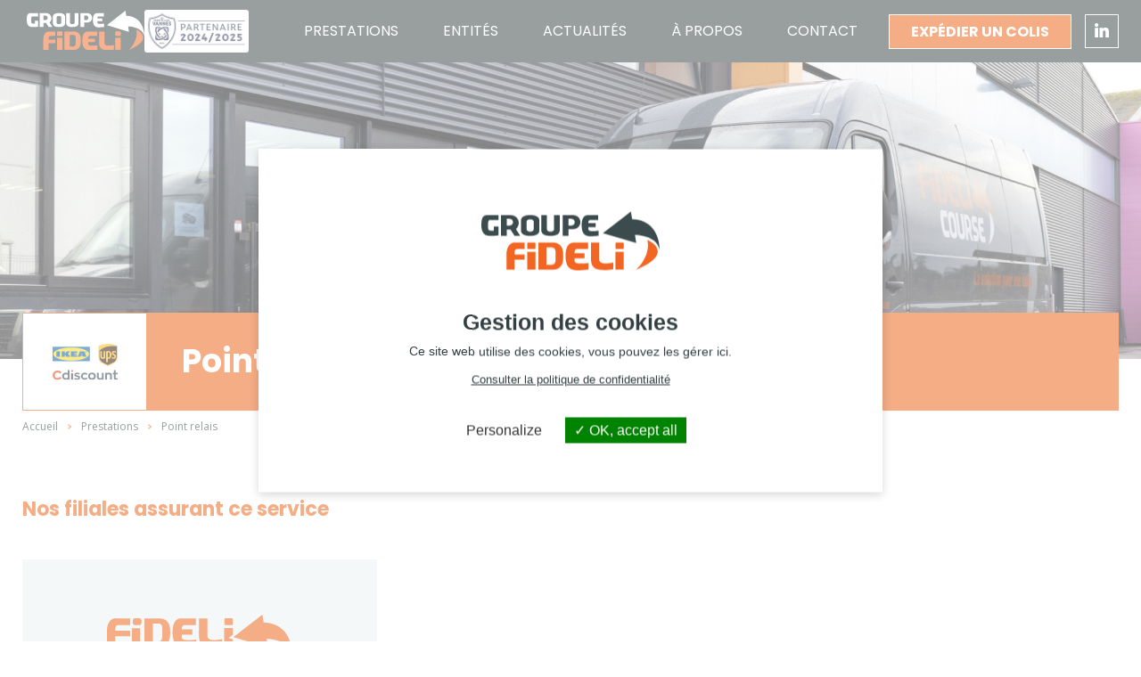

--- FILE ---
content_type: text/html; charset=UTF-8
request_url: https://www.groupe-fideli.bzh/prestations/point-relais
body_size: 5799
content:


<!-- THEME DEBUG -->
<!-- THEME HOOK: 'html' -->
<!-- FILE NAME SUGGESTIONS:
   * html--node--64.html.twig
   * html--node--%.html.twig
   * html--node.html.twig
   x html.html.twig
-->
<!-- BEGIN OUTPUT from 'themes/fideli_theme/templates/layout/html.html.twig' -->

<!DOCTYPE html>
<html lang="fr" dir="ltr" prefix="content: http://purl.org/rss/1.0/modules/content/  dc: http://purl.org/dc/terms/  foaf: http://xmlns.com/foaf/0.1/  og: http://ogp.me/ns#  rdfs: http://www.w3.org/2000/01/rdf-schema#  schema: http://schema.org/  sioc: http://rdfs.org/sioc/ns#  sioct: http://rdfs.org/sioc/types#  skos: http://www.w3.org/2004/02/skos/core#  xsd: http://www.w3.org/2001/XMLSchema# ">
    <head>
    <meta charset="utf-8" />
<link rel="canonical" href="https://www.groupe-fideli.bzh/prestations/point-relais" />
<meta name="Generator" content="Drupal 9 (https://www.drupal.org)" />
<meta name="MobileOptimized" content="width" />
<meta name="HandheldFriendly" content="true" />
<meta name="viewport" content="width=device-width, initial-scale=1.0" />
<link rel="icon" href="/sites/fideli-course.com/files/favicon.png" type="image/png" />
<link rel="alternate" hreflang="fr" href="https://www.groupe-fideli.bzh/prestations/point-relais" />
<script>window.a2a_config=window.a2a_config||{};a2a_config.callbacks=[];a2a_config.overlays=[];a2a_config.templates={};</script>

        <title>Point relais | Groupe Fideli - La solution pour vos livraisons</title>
        <link rel="stylesheet" media="all" href="/libraries/superfish/css/superfish.css?t6l2yu" />
<link rel="stylesheet" media="all" href="/core/themes/stable/css/system/components/ajax-progress.module.css?t6l2yu" />
<link rel="stylesheet" media="all" href="/core/themes/stable/css/system/components/align.module.css?t6l2yu" />
<link rel="stylesheet" media="all" href="/core/themes/stable/css/system/components/autocomplete-loading.module.css?t6l2yu" />
<link rel="stylesheet" media="all" href="/core/themes/stable/css/system/components/fieldgroup.module.css?t6l2yu" />
<link rel="stylesheet" media="all" href="/core/themes/stable/css/system/components/container-inline.module.css?t6l2yu" />
<link rel="stylesheet" media="all" href="/core/themes/stable/css/system/components/clearfix.module.css?t6l2yu" />
<link rel="stylesheet" media="all" href="/core/themes/stable/css/system/components/details.module.css?t6l2yu" />
<link rel="stylesheet" media="all" href="/core/themes/stable/css/system/components/hidden.module.css?t6l2yu" />
<link rel="stylesheet" media="all" href="/core/themes/stable/css/system/components/item-list.module.css?t6l2yu" />
<link rel="stylesheet" media="all" href="/core/themes/stable/css/system/components/js.module.css?t6l2yu" />
<link rel="stylesheet" media="all" href="/core/themes/stable/css/system/components/nowrap.module.css?t6l2yu" />
<link rel="stylesheet" media="all" href="/core/themes/stable/css/system/components/position-container.module.css?t6l2yu" />
<link rel="stylesheet" media="all" href="/core/themes/stable/css/system/components/progress.module.css?t6l2yu" />
<link rel="stylesheet" media="all" href="/core/themes/stable/css/system/components/reset-appearance.module.css?t6l2yu" />
<link rel="stylesheet" media="all" href="/core/themes/stable/css/system/components/resize.module.css?t6l2yu" />
<link rel="stylesheet" media="all" href="/core/themes/stable/css/system/components/sticky-header.module.css?t6l2yu" />
<link rel="stylesheet" media="all" href="/core/themes/stable/css/system/components/system-status-counter.css?t6l2yu" />
<link rel="stylesheet" media="all" href="/core/themes/stable/css/system/components/system-status-report-counters.css?t6l2yu" />
<link rel="stylesheet" media="all" href="/core/themes/stable/css/system/components/system-status-report-general-info.css?t6l2yu" />
<link rel="stylesheet" media="all" href="/core/themes/stable/css/system/components/tabledrag.module.css?t6l2yu" />
<link rel="stylesheet" media="all" href="/core/themes/stable/css/system/components/tablesort.module.css?t6l2yu" />
<link rel="stylesheet" media="all" href="/core/themes/stable/css/system/components/tree-child.module.css?t6l2yu" />
<link rel="stylesheet" media="all" href="/modules/contrib/addtoany/css/addtoany.css?t6l2yu" />
<link rel="stylesheet" media="all" href="/modules/custom/cookies_grouplive/css/cookies.css?t6l2yu" />
<link rel="stylesheet" media="all" href="/core/themes/stable/css/core/assets/vendor/normalize-css/normalize.css?t6l2yu" />
<link rel="stylesheet" media="all" href="/core/themes/stable/css/core/normalize-fixes.css?t6l2yu" />
<link rel="stylesheet" media="all" href="/core/themes/classy/css/components/action-links.css?t6l2yu" />
<link rel="stylesheet" media="all" href="/core/themes/classy/css/components/breadcrumb.css?t6l2yu" />
<link rel="stylesheet" media="all" href="/core/themes/classy/css/components/button.css?t6l2yu" />
<link rel="stylesheet" media="all" href="/core/themes/classy/css/components/collapse-processed.css?t6l2yu" />
<link rel="stylesheet" media="all" href="/core/themes/classy/css/components/container-inline.css?t6l2yu" />
<link rel="stylesheet" media="all" href="/core/themes/classy/css/components/details.css?t6l2yu" />
<link rel="stylesheet" media="all" href="/core/themes/classy/css/components/exposed-filters.css?t6l2yu" />
<link rel="stylesheet" media="all" href="/core/themes/classy/css/components/field.css?t6l2yu" />
<link rel="stylesheet" media="all" href="/core/themes/classy/css/components/form.css?t6l2yu" />
<link rel="stylesheet" media="all" href="/core/themes/classy/css/components/icons.css?t6l2yu" />
<link rel="stylesheet" media="all" href="/core/themes/classy/css/components/inline-form.css?t6l2yu" />
<link rel="stylesheet" media="all" href="/core/themes/classy/css/components/item-list.css?t6l2yu" />
<link rel="stylesheet" media="all" href="/core/themes/classy/css/components/link.css?t6l2yu" />
<link rel="stylesheet" media="all" href="/core/themes/classy/css/components/links.css?t6l2yu" />
<link rel="stylesheet" media="all" href="/core/themes/classy/css/components/menu.css?t6l2yu" />
<link rel="stylesheet" media="all" href="/core/themes/classy/css/components/more-link.css?t6l2yu" />
<link rel="stylesheet" media="all" href="/core/themes/classy/css/components/pager.css?t6l2yu" />
<link rel="stylesheet" media="all" href="/core/themes/classy/css/components/tabledrag.css?t6l2yu" />
<link rel="stylesheet" media="all" href="/core/themes/classy/css/components/tableselect.css?t6l2yu" />
<link rel="stylesheet" media="all" href="/core/themes/classy/css/components/tablesort.css?t6l2yu" />
<link rel="stylesheet" media="all" href="/core/themes/classy/css/components/tabs.css?t6l2yu" />
<link rel="stylesheet" media="all" href="/core/themes/classy/css/components/textarea.css?t6l2yu" />
<link rel="stylesheet" media="all" href="/core/themes/classy/css/components/ui-dialog.css?t6l2yu" />
<link rel="stylesheet" media="all" href="/core/themes/classy/css/components/messages.css?t6l2yu" />
<link rel="stylesheet" media="all" href="/core/themes/classy/css/components/node.css?t6l2yu" />
<link rel="stylesheet" media="all" href="/themes/site_base_theme/css/style.css?t6l2yu" />
<link rel="stylesheet" media="all" href="/themes/site_base_theme/css/responsive.css?t6l2yu" />
<link rel="stylesheet" media="print" href="/themes/site_base_theme/css/print.css?t6l2yu" />
<link rel="stylesheet" media="all" href="https://fonts.googleapis.com/css2?family=Open+Sans:wght@400;700&amp;family=Poppins:wght@400;700&amp;display=swap" />
<link rel="stylesheet" media="all" href="/themes/fideli_theme/css/style.css?v=2&amp;t6l2yu" />
<link rel="stylesheet" media="all" href="/themes/fideli_theme/css/responsive.css?t6l2yu" />
<link rel="stylesheet" media="print" href="/themes/fideli_theme/css/print.css?t6l2yu" />
<link rel="stylesheet" media="all" href="/themes/fideli_theme/css/jquery.fancybox.min.css?t6l2yu" />
<link rel="stylesheet" media="all" href="/themes/fideli_theme/css/aos.css?t6l2yu" />
<link rel="stylesheet" media="all" href="/themes/fideli_theme/css/swiper.css?t6l2yu" />
<link rel="stylesheet" media="all" href="/themes/fideli_theme/gl-supermenu/gl-supermenu.css?t6l2yu" />
<link rel="stylesheet" media="all" href="/themes/site_base_theme/fontawesome5/css/all.min.css?t6l2yu" />
<link rel="stylesheet" media="all" href="/themes/fideli_theme/css/leaflet.css?t6l2yu" />

            

                <!-- Chrome, Firefox OS and Opera -->
                <meta name="theme-color" content="#333F40">
                <!-- Windows Phone -->
                <meta name="msapplication-navbutton-color" content="#333F40">
                <!-- iOS Safari -->
                <meta name="apple-mobile-web-app-status-bar-style" content="#333F40">
                </head>

                <body class="path-node page-node-type-prestation page-node-64">

                                        <a href="#main-content" class="visually-hidden focusable skip-link">
                        Aller au contenu principal
                    </a>
                    
                    

<!-- THEME DEBUG -->
<!-- THEME HOOK: 'off_canvas_page_wrapper' -->
<!-- BEGIN OUTPUT from 'core/themes/stable/templates/content/off-canvas-page-wrapper.html.twig' -->
  <div class="dialog-off-canvas-main-canvas" data-off-canvas-main-canvas>
    

<!-- THEME DEBUG -->
<!-- THEME HOOK: 'page' -->
<!-- FILE NAME SUGGESTIONS:
   x page--node--prestation.html.twig
   * page--node--64.html.twig
   * page--node--%.html.twig
   * page--node.html.twig
   * page.html.twig
-->
<!-- BEGIN OUTPUT from 'themes/fideli_theme/templates/layout/page--node--prestation.html.twig' -->
<div class="layout-container not-frontpage">

    <header role="banner">
        

<!-- THEME DEBUG -->
<!-- THEME HOOK: 'region' -->
<!-- FILE NAME SUGGESTIONS:
   * region--header.html.twig
   x region.html.twig
-->
<!-- BEGIN OUTPUT from 'core/themes/classy/templates/layout/region.html.twig' -->
  <div class="region region-header">
    

<!-- THEME DEBUG -->
<!-- THEME HOOK: 'block' -->
<!-- FILE NAME SUGGESTIONS:
   x block--fideli-theme-logoheader.html.twig
   * block--block-content--4ec251f5-2ed7-4372-94d0-66e3945fc59e.html.twig
   * block--block-content.html.twig
   * block--block-content.html.twig
   * block.html.twig
-->
<!-- BEGIN OUTPUT from 'themes/fideli_theme/templates/block/block--fideli-theme-logoheader.html.twig' -->

<div id="block-fideli-theme-logoheader" class="block block-block-content block-block-content4ec251f5-2ed7-4372-94d0-66e3945fc59e block-logoheader">
    <a href="/" class="logo-fideli"><img src="/themes/fideli_theme/images/svg/groupe-fideli-logo-new-white.svg" /></a>
    <img src="/themes/fideli_theme/images/interface/logo-partenaire-rcv-2024-2025.png" class="rcv" />
</div>

<!-- END OUTPUT from 'themes/fideli_theme/templates/block/block--fideli-theme-logoheader.html.twig' -->



<!-- THEME DEBUG -->
<!-- THEME HOOK: 'block' -->
<!-- FILE NAME SUGGESTIONS:
   x block--fideli-theme-navigationprincipale.html.twig
   * block--superfish--main.html.twig
   * block--superfish.html.twig
   * block--superfish.html.twig
   * block.html.twig
-->
<!-- BEGIN OUTPUT from 'themes/fideli_theme/templates/block/block--fideli-theme-navigationprincipale.html.twig' -->
<div id="block-fideli-theme-navigationprincipale" class="block block-superfish block-superfishmain">

            

<!-- THEME DEBUG -->
<!-- THEME HOOK: 'superfish' -->
<!-- BEGIN OUTPUT from 'modules/contrib/superfish/templates/superfish.html.twig' -->

<ul id="superfish-main" class="menu sf-menu sf-main sf-horizontal sf-style-none">
  

<!-- THEME DEBUG -->
<!-- THEME HOOK: 'superfish_menu_items' -->
<!-- BEGIN OUTPUT from 'modules/contrib/superfish/templates/superfish-menu-items.html.twig' -->

<li id="main-menu-link-contentf2bcaf20-a03d-4b27-adc0-857ec70d2bb8" class="sf-depth-1 sf-no-children"><a href="/nos-prestations" class="sf-depth-1">Prestations</a></li><li id="main-menu-link-content4dcf2be1-2144-41e5-9b4e-c0a28b1dc57e" class="sf-depth-1 sf-no-children"><a href="/nos-filiales" class="sf-depth-1">Entités</a></li><li id="main-menu-link-content6558bfae-0b7f-4e60-a33e-83d630580e2c" class="sf-depth-1 sf-no-children"><a href="/actualites" class="sf-depth-1">Actualités</a></li><li id="main-menu-link-contente933888a-6148-4375-8cd6-8026ab005ae6" class="sf-depth-1 sf-no-children"><a href="/a-propos" class="sf-depth-1">À propos</a></li><li id="main-menu-link-content5277504a-068e-4747-be13-6b412e3b29fe" class="sf-depth-1 sf-no-children"><a href="/contactez-nous" class="sf-depth-1">Contact</a></li><li id="main-menu-link-contentb9c4d8cd-f75d-4f27-a997-9b364b8e5b23" class="sf-depth-1 sf-no-children"><a href="/expedier-un-colis" class="btn-expedition sf-depth-1" target="_self">Expédier un colis</a></li>
<!-- END OUTPUT from 'modules/contrib/superfish/templates/superfish-menu-items.html.twig' -->


</ul>

<!-- END OUTPUT from 'modules/contrib/superfish/templates/superfish.html.twig' -->


        
    <a href="https://www.linkedin.com/company/fideli-course/about/" target="_blank" class="linkedin">
        <img src="/themes/fideli_theme/images/svg/picto-linkedin-white.svg" alt="" />
    </a>

</div>

<!-- END OUTPUT from 'themes/fideli_theme/templates/block/block--fideli-theme-navigationprincipale.html.twig' -->


  </div>

<!-- END OUTPUT from 'core/themes/classy/templates/layout/region.html.twig' -->


    </header>

    <main role="main">
        <a id="main-content" tabindex="-1"></a>
        <div class="layout-content">
            

<!-- THEME DEBUG -->
<!-- THEME HOOK: 'region' -->
<!-- FILE NAME SUGGESTIONS:
   * region--content.html.twig
   x region.html.twig
-->
<!-- BEGIN OUTPUT from 'core/themes/classy/templates/layout/region.html.twig' -->
  <div class="region region-content">
    

<!-- THEME DEBUG -->
<!-- THEME HOOK: 'block' -->
<!-- FILE NAME SUGGESTIONS:
   * block--fideli-theme-messages.html.twig
   x block--system-messages-block.html.twig
   * block--system.html.twig
   * block.html.twig
-->
<!-- BEGIN OUTPUT from 'core/themes/stable/templates/block/block--system-messages-block.html.twig' -->
<div data-drupal-messages-fallback class="hidden"></div>

<!-- END OUTPUT from 'core/themes/stable/templates/block/block--system-messages-block.html.twig' -->



<!-- THEME DEBUG -->
<!-- THEME HOOK: 'block' -->
<!-- FILE NAME SUGGESTIONS:
   * block--fideli-theme-content.html.twig
   * block--system-main-block.html.twig
   * block--system.html.twig
   x block.html.twig
-->
<!-- BEGIN OUTPUT from 'themes/fideli_theme/templates/block/block.html.twig' -->
<div id="block-fideli-theme-content" class="block block-system block-system-main-block">

            

<!-- THEME DEBUG -->
<!-- THEME HOOK: 'node' -->
<!-- FILE NAME SUGGESTIONS:
   * node--64--full.html.twig
   * node--64.html.twig
   * node--prestation--full.html.twig
   x node--prestation.html.twig
   * node--full.html.twig
   * node.html.twig
-->
<!-- BEGIN OUTPUT from 'themes/fideli_theme/templates/content/node--prestation.html.twig' -->




<article  data-history-node-id="64" role="article" about="/prestations/point-relais" class="node node--type-prestation node--view-mode-full">

    <div  class="node__content">

                <div class="banniere">
                            <img src="https://www.groupe-fideli.bzh/sites/fideli-course.com/files/styles/banniere_entite/public/2023-01/20221026_Fideli_82A3474.jpg?h=d4593443&amp;itok=oWkAaF9l" alt="Point relais">
                    </div>

                <div class="bloc-logo-titre">
                            <div class="logo">
                    <img src="https://www.groupe-fideli.bzh/sites/fideli-course.com/files/2022-12/Groupe%20231.svg" alt="">
                </div>
                        <div class="bloc-titre">
                <h1>Point relais</h1>
            </div>
        </div>

                

<!-- THEME DEBUG -->
<!-- THEME HOOK: 'block' -->
<!-- FILE NAME SUGGESTIONS:
   * block--fideli-theme-breadcrumbs.html.twig
   * block--system-breadcrumb-block.html.twig
   * block--system.html.twig
   x block.html.twig
-->
<!-- BEGIN OUTPUT from 'themes/fideli_theme/templates/block/block.html.twig' -->
<div id="block-fideli-theme-breadcrumbs" class="block block-system block-system-breadcrumb-block">

            

<!-- THEME DEBUG -->
<!-- THEME HOOK: 'breadcrumb' -->
<!-- BEGIN OUTPUT from 'core/themes/classy/templates/navigation/breadcrumb.html.twig' -->
  <nav class="breadcrumb" role="navigation" aria-labelledby="system-breadcrumb">
    <h2 id="system-breadcrumb" class="visually-hidden">Fil d'Ariane</h2>
    <ol>
          <li>
                  <a href="/">Accueil</a>
              </li>
          <li>
                  <a href="/nos-prestations">Prestations</a>
              </li>
          <li>
                  Point relais
              </li>
        </ol>
  </nav>

<!-- END OUTPUT from 'core/themes/classy/templates/navigation/breadcrumb.html.twig' -->


    
</div>

<!-- END OUTPUT from 'themes/fideli_theme/templates/block/block.html.twig' -->



        
<div class="paragraphes">
    </div>

                            <div class="bloc-filiales"  style="background: url('https://www.groupe-fideli.bzh/sites/fideli-course.com/files/2023-01/point-relais.svg') no-repeat top 150px right; background-size: calc(100% - 700px) auto;" >
                <div class="container-large">
                    <h2>Nos filiales assurant ce service</h2>
                    <div class="filiales">
                                                    <div class="bloc-entite">
                                                                    <a href="https://www.groupe-fideli.bzh/entites/fideli-course" class="logo">
                                        <img src="https://www.groupe-fideli.bzh/sites/fideli-course.com/files/2022-12/fideli-course.svg" alt="Fideli Course">
                                    </a>
                                                                                                    <span class="sous-titre">Transport de colis jusqu&#039;à 30 kg dans le Morbihan</span>
                                                                <a href="https://www.groupe-fideli.bzh/entites/fideli-course" class="default-btn grey">En savoir plus</a>
                            </div>
                                            </div>

                                    </div>

            </div>
        
                
                            <div class="autres-prestations container-large">
                <div class="contenu">
                    <h2 class="titre">Nos Autres services</h2>
                    <div class="texte">
                        <p>Grâce à nos filiales complémentaires, vous pouvez bénéficier d'une gamme complète de services dédiés à la livraison et l'acheminement de marchandises pour les <strong>professionnels</strong> et les <strong>particuliers</strong>.</p>
                    </div>
                </div>
                <div class="prestations">
                                            <a href="https://www.groupe-fideli.bzh/prestations/transport-de-colis-30kg" class="bloc-prestation">
                                                            <span class="logo">
                                    <img src="https://www.groupe-fideli.bzh/sites/fideli-course.com/files/2022-12/public-mailbox-svgrepo-com.svg" alt="Transport de colis (-30kg)">
                                </span>
                                                        <span class="titre">Transport de colis (-30kg)</span>
                            <img src="/themes/fideli_theme/images/svg/arrow-orange.svg" alt="" class="arrow" />
                        </a>
                                            <a href="https://www.groupe-fideli.bzh/prestations/transport-dameublements" class="bloc-prestation">
                                                            <span class="logo">
                                    <img src="https://www.groupe-fideli.bzh/sites/fideli-course.com/files/2022-12/bedroom-furniture-svgrepo-com.svg" alt="Transport d&#039;ameublements">
                                </span>
                                                        <span class="titre">Transport d&#039;ameublements</span>
                            <img src="/themes/fideli_theme/images/svg/arrow-orange.svg" alt="" class="arrow" />
                        </a>
                                            <a href="https://www.groupe-fideli.bzh/prestations/livraison-de-la-presse" class="bloc-prestation">
                                                            <span class="logo">
                                    <img src="https://www.groupe-fideli.bzh/sites/fideli-course.com/files/2022-12/newspaper-svgrepo-com.svg" alt="Livraison de la presse">
                                </span>
                                                        <span class="titre">Livraison de la presse</span>
                            <img src="/themes/fideli_theme/images/svg/arrow-orange.svg" alt="" class="arrow" />
                        </a>
                                            <a href="https://www.groupe-fideli.bzh/prestations/stockage" class="bloc-prestation">
                                                            <span class="logo">
                                    <img src="https://www.groupe-fideli.bzh/sites/fideli-course.com/files/2022-12/pack-svgrepo-com.svg" alt="Stockage">
                                </span>
                                                        <span class="titre">Stockage</span>
                            <img src="/themes/fideli_theme/images/svg/arrow-orange.svg" alt="" class="arrow" />
                        </a>
                                            <a href="https://www.groupe-fideli.bzh/prestations/montage-de-meubles" class="bloc-prestation">
                                                            <span class="logo">
                                    <img src="https://www.groupe-fideli.bzh/sites/fideli-course.com/files/2022-12/Picto.svg" alt="Montage de meubles">
                                </span>
                                                        <span class="titre">Montage de meubles</span>
                            <img src="/themes/fideli_theme/images/svg/arrow-orange.svg" alt="" class="arrow" />
                        </a>
                                    </div>
            </div>
        
    </div>

</article>

<!-- END OUTPUT from 'themes/fideli_theme/templates/content/node--prestation.html.twig' -->


    
</div>

<!-- END OUTPUT from 'themes/fideli_theme/templates/block/block.html.twig' -->


  </div>

<!-- END OUTPUT from 'core/themes/classy/templates/layout/region.html.twig' -->


        </div>
        <div class="pre-footer">
            

<!-- THEME DEBUG -->
<!-- THEME HOOK: 'region' -->
<!-- FILE NAME SUGGESTIONS:
   * region--pre-footer.html.twig
   x region.html.twig
-->
<!-- BEGIN OUTPUT from 'core/themes/classy/templates/layout/region.html.twig' -->
  <div class="region region-pre-footer">
    

<!-- THEME DEBUG -->
<!-- THEME HOOK: 'block' -->
<!-- FILE NAME SUGGESTIONS:
   x block--infoscomplementaires.html.twig
   * block--block-content--9801a249-bf88-4200-b935-dc47d4b27b22.html.twig
   * block--block-content.html.twig
   * block--block-content.html.twig
   * block.html.twig
-->
<!-- BEGIN OUTPUT from 'themes/fideli_theme/templates/block/block--infoscomplementaires.html.twig' -->
<div id="block-infoscomplementaires" class="block block-block-content block-block-content9801a249-bf88-4200-b935-dc47d4b27b22">

    <div class="titre">Besoin d'informations complémentaires ?</div>
    <a href="https://www.groupe-fideli.bzh/contactez-nous" class="default-btn transparent large">contactez-nous</a>
    

</div>

<!-- END OUTPUT from 'themes/fideli_theme/templates/block/block--infoscomplementaires.html.twig' -->


  </div>

<!-- END OUTPUT from 'core/themes/classy/templates/layout/region.html.twig' -->


        </div>

    </main>

    <footer role="contentinfo">
        

<!-- THEME DEBUG -->
<!-- THEME HOOK: 'region' -->
<!-- FILE NAME SUGGESTIONS:
   * region--footer.html.twig
   x region.html.twig
-->
<!-- BEGIN OUTPUT from 'core/themes/classy/templates/layout/region.html.twig' -->
  <div class="region region-footer">
    

<!-- THEME DEBUG -->
<!-- THEME HOOK: 'block' -->
<!-- FILE NAME SUGGESTIONS:
   x block--footercontenu.html.twig
   * block--block-content--39aee4dd-53bc-4627-9e0c-b5ea1561b5d9.html.twig
   * block--block-content.html.twig
   * block--block-content.html.twig
   * block.html.twig
-->
<!-- BEGIN OUTPUT from 'themes/fideli_theme/templates/block/block--footercontenu.html.twig' -->
<div id="block-footercontenu" class="block block-block-content block-block-content39aee4dd-53bc-4627-9e0c-b5ea1561b5d9">

    <div class="container-large">
        <div class="bloc-logo-seo">
            <div class="logo">
                <img src="/themes/fideli_theme/images/svg/groupe-fideli-logo-new-full-grey.svg" alt="Fideli" class="" />
            </div>
                            <div class="texte-seo">
                    <p>Basé à St Avé, Languidic, Trémuson et Soubise, FIDELI est un groupe indépendant morbihannais. En direct ou pour le compte d'opérateurs nationaux ou internationaux, nous assurons le transport de vos petits et grands colis.</p>

<p>&nbsp;</p>

<p>&nbsp;</p>

<p>&nbsp; &nbsp; &nbsp; &nbsp; &nbsp; &nbsp; &nbsp; &nbsp; &nbsp; &nbsp; &nbsp; &nbsp; &nbsp; &nbsp; &nbsp; &nbsp; &nbsp; &nbsp; &nbsp;&nbsp;</p>

<p>&nbsp;</p>

                </div>
            
        </div>
        <div class="bloc-menus">

            <div class="menus-pages">
                <div class="menu prestations">
                    <a href="https://www.groupe-fideli.bzh/nos-prestations" class="large-link titre-menu">Prestations</a>
                    <ul class="liens">
                                                    <li><a href="https://www.groupe-fideli.bzh/prestations/transport-de-colis-30kg">Transport de colis (-30kg)</a></li>
                                                        <li><a href="https://www.groupe-fideli.bzh/prestations/transport-dameublements">Transport d&#039;ameublements</a></li>
                                                        <li><a href="https://www.groupe-fideli.bzh/prestations/livraison-de-la-presse">Livraison de la presse</a></li>
                                                        <li><a href="https://www.groupe-fideli.bzh/prestations/stockage">Stockage</a></li>
                                                        <li><a href="https://www.groupe-fideli.bzh/prestations/point-relais">Point relais</a></li>
                                                        <li><a href="https://www.groupe-fideli.bzh/prestations/montage-de-meubles">Montage de meubles</a></li>
                                                </ul>
                </div>
                <div class="menu entites">
                    <a href="https://www.groupe-fideli.bzh/nos-filiales" class="large-link titre-menu">Entités</a>
                    <ul class="liens">
                                                    <li><a href="https://www.groupe-fideli.bzh/entites/fideli-course">Fideli Course</a></li>
                                                        <li><a href="https://www.groupe-fideli.bzh/entites/fideli-distribution">Fideli Distribution</a></li>
                                                        <li><a href="https://www.groupe-fideli.bzh/entites/fideli-express">Fideli Express</a></li>
                                                        <li><a href="https://www.groupe-fideli.bzh/entites/fideli-diffusion">Fideli Diffusion</a></li>
                                                        <li><a href="https://www.groupe-fideli.bzh/entites/fideli-atlantique">Fideli Atlantique</a></li>
                                                </ul>
                </div>
            </div>

            <div class="menu-principal">
                <a href="https://www.groupe-fideli.bzh/a-propos" class="large-link">À propos</a>
                <a href="https://www.groupe-fideli.bzh/actualites" class="large-link">Actualités</a>
                <a href="https://www.groupe-fideli.bzh/contactez-nous" class="large-link">Contact</a>
                <a href="https://fideli-course.opticolis.net/login" class="large-link" target="_blank">Envoyer un colis</a>
            </div>
        </div>
    </div>

</div>

<!-- END OUTPUT from 'themes/fideli_theme/templates/block/block--footercontenu.html.twig' -->



<!-- THEME DEBUG -->
<!-- THEME HOOK: 'block' -->
<!-- FILE NAME SUGGESTIONS:
   x block--fideli-theme-copyright.html.twig
   * block--block-content--137b6229-543b-4c5f-95c6-a154a63f0f71.html.twig
   * block--block-content.html.twig
   * block--block-content.html.twig
   * block.html.twig
-->
<!-- BEGIN OUTPUT from 'themes/fideli_theme/templates/block/block--fideli-theme-copyright.html.twig' -->

<div id="block-fideli-theme-copyright" class="block block-block-content block-block-content137b6229-543b-4c5f-95c6-a154a63f0f71">

    <div class="gl-copy">
        © 2026 Groupe Fideli  - Tous droits réservés - Crédit photo : Fanch Galivel
        <br />
        <a href="https://www.groupe-fideli.bzh/mentions-legales">Mentions légales</a> - <a id="tarteaucitronManager" href="#">Gestion des cookies</a>
        <br />
        <a href="https://www.grouplive.net/services/site-internet-vitrine" target="_blank" class="grouplive" title="Agence web sites Internet et applications"><img src="https://www.grouplive.net/sites/all/themes/grouplive/imgs/picto-gl-light-2021.svg" alt="Agence web sites Internet et applications"></a> <a href="https://www.grouplive.net/services/site-internet-vitrine" target="_blank" title="Création site web et application" class="grouplive">Grouplive - Agence web à Vannes</a>
    </div>
</div>

<!-- END OUTPUT from 'themes/fideli_theme/templates/block/block--fideli-theme-copyright.html.twig' -->


  </div>

<!-- END OUTPUT from 'core/themes/classy/templates/layout/region.html.twig' -->


    </footer>

</div>
<!-- END OUTPUT from 'themes/fideli_theme/templates/layout/page--node--prestation.html.twig' -->


  </div>

<!-- END OUTPUT from 'core/themes/stable/templates/content/off-canvas-page-wrapper.html.twig' -->


                    
                <script type="application/json" data-drupal-selector="drupal-settings-json">{"path":{"baseUrl":"\/","scriptPath":null,"pathPrefix":"","currentPath":"node\/64","currentPathIsAdmin":false,"isFront":false,"currentLanguage":"fr"},"pluralDelimiter":"\u0003","suppressDeprecationErrors":true,"cgl_analytics_ga":false,"cgl_analytics_gtag":"GTM-WZZK948","cgl_gtag_module":1,"cgl_pixel_fb":false,"couleur1":"#ffffff","couleur2":"#333f40","logo":"\/","description":"Ce site web utilise des cookies, vous pouvez les g\u00e9rer ici.","confident":"https:\/\/www.groupe-fideli.bzh\/mentions-legales","superfish":{"superfish-main":{"id":"superfish-main","sf":{"animation":{"opacity":"show","height":"show"},"speed":"fast"},"plugins":{"smallscreen":{"mode":"window_width","breakpoint":1280,"expandText":"D\u00e9plier","collapseText":"Replier","title":"Navigation principale"},"supposition":true,"supersubs":true}}},"user":{"uid":0,"permissionsHash":"791f513c203e511274d24a254b154ca8bf778fdce7fa7aebeb87b3e980eed171"}}</script>
<script src="/core/assets/vendor/jquery/jquery.min.js?v=3.6.3"></script>
<script src="/core/misc/polyfills/element.matches.js?v=9.5.8"></script>
<script src="/core/misc/polyfills/object.assign.js?v=9.5.8"></script>
<script src="/core/assets/vendor/once/once.min.js?v=1.0.1"></script>
<script src="/core/assets/vendor/jquery-once/jquery.once.min.js?v=2.2.3"></script>
<script src="/core/misc/drupalSettingsLoader.js?v=9.5.8"></script>
<script src="/sites/fideli-course.com/files/languages/fr_m9J1slkLkqRmiECrHqeP-pChiX-sbMIYvOyGJNdRQnk.js?t6l2yu"></script>
<script src="/core/misc/drupal.js?v=9.5.8"></script>
<script src="/core/misc/drupal.init.js?v=9.5.8"></script>
<script src="https://static.addtoany.com/menu/page.js" async></script>
<script src="/modules/contrib/addtoany/js/addtoany.js?v=9.5.8"></script>
<script src="/core/misc/jquery.once.bc.js?v=9.5.8"></script>
<script src="/themes/fideli_theme/js/functions.js?v=3&amp;v=9.5.8"></script>
<script src="/themes/fideli_theme/js/jquery.fancybox.min.js?v=3"></script>
<script src="/themes/fideli_theme/js/aos.js?v=1"></script>
<script src="/themes/fideli_theme/js/swiper.jquery.min.js?v=3.4.2"></script>
<script src="/themes/fideli_theme/js/swiper-script.js?v=3.4.2"></script>
<script src="/themes/site_base_theme/tarteaucitron/tarteaucitron.js?v=1.6.0"></script>
<script src="/themes/fideli_theme/gl-supermenu/gl-supermenu.js?v=1"></script>
<script src="/modules/custom/cookies_grouplive/js/functions.js?v=2&amp;v=1.6.0"></script>
<script src="/modules/custom/cookies_grouplive/tarteaucitron/tarteaucitron.js?v=1.6.0"></script>
<script src="/themes/fideli_theme/js/leaflet.js?v=1.6.0"></script>
<script src="/libraries/superfish/superfish.js?t6l2yu"></script>
<script src="/libraries/superfish/jquery.hoverIntent.minified.js?t6l2yu"></script>
<script src="/libraries/superfish/sfsmallscreen.js?t6l2yu"></script>
<script src="/libraries/superfish/supposition.js?t6l2yu"></script>
<script src="/libraries/superfish/supersubs.js?t6l2yu"></script>
<script src="/modules/contrib/superfish/js/superfish.js?v=2.0"></script>

                    </body>
                    </html>

<!-- END OUTPUT from 'themes/fideli_theme/templates/layout/html.html.twig' -->



--- FILE ---
content_type: text/css
request_url: https://www.groupe-fideli.bzh/themes/fideli_theme/css/style.css?v=2&t6l2yu
body_size: 8400
content:
/*///////////////////////////////////////*/
/* ///// STYLE GLOBAL ///////////////// */
/*/////////////////////////////////////*/

/*
font-family: 'Open Sans', sans-serif;
font-family: 'Poppins', sans-serif;
*/

/*Tarte au citron*/
#tarteaucitronAlertBig {
    background: #FFFFFF url('../images/svg/groupe-fideli-logo-new.svg') no-repeat top 70px center !important;
    background-size: 200px auto !important;
}

/* 
   Variables CSS :
   how to use ---> color: var(--pink-color);
*/
:root {
    --white-color: #fff;
    --black-color: #000;
}

body {
    font-family: 'Open Sans', sans-serif;
    font-size: 16px;
    color: #333F40;
}

body p {
    line-height: 30px;
    margin-bottom: 15px;
    color: #333F40;
}

strong {
    font-weight: 700;
}

em {
    font-style: italic;
}

main {
    clear: both;
}

.wrapper {
    width: 90%;
    max-width: 1360px;
    margin: 0 auto;
}

.flex-center {
    width: 100%;
    display: flex;
    flex-wrap: wrap;
    justify-content: center;
}

.container-large {
    width: calc(100% - 50px);
    max-width: 1640px;
    margin: 0 auto;
}

.default-btn,
.form-submit {
    border: none;
    text-align: center;
    padding: 13px 20px;
    font-size: 13px;
    min-width: 220px;
    line-height: 20px;
    font-weight: 700;
    font-family: 'Poppins', sans-serif;
    text-decoration: none;
    display: inline-block;
    box-sizing: border-box;
    text-transform: uppercase;
    transition: all 200ms ease-in-out;
}

.default-btn.large {
    font-size: 16px;
    padding: 12px 24px 11px;
}

.default-btn.grey {
    color: #fff;
    background: #333F40;
}

.default-btn.grey:hover {
    background: #606565;
}

.default-btn.white {
    color: #333F40;
    background: #fff;
    border: solid 1px #333F40;
}

.default-btn.white:hover {
    color: #fff;
    background: #333F40;
}

.default-btn.blue {
    font-size: 16px;
    color: #fff;
    background: #607D8B;
}

.default-btn.blue:hover {
    background: #333F40;
}

.form-submit,
.default-btn.orange {
    font-size: 16px;
    color: #fff;
    background: #EA5B0C;
}

.form-submit:hover,
.default-btn.orange:hover {
    background: #e44200;
}

.default-btn.transparent {
    color: #fff;
    background: transparent;
    border: solid 1px #fff;
}

.default-btn.transparent:hover {
    color: #EA5B0C;
    background: #fff;
}



a.btn-expedition {
    color: #fff !important;
    text-transform: uppercase;
    text-decoration: none;
    font-weight: 700;
    background: #EA5B0C;
    padding: 7px 24px 6px;
    border: solid 1px #fff;
}

a.btn-expedition:hover {
    background: #e44200;
}

/*///////////////////////////////////////*/
/* ///// HEADER /////////////////////// */
/*/////////////////////////////////////*/

header {
    position: relative;
    background: #333F40;
    z-index: 100;
}

.frontpage header:not(.sticky-desktop) {
    background: transparent;
}

header .region-header {
    height: 70px;
    display: flex;
    justify-content: flex-end;
    align-items: center;
    padding: 0 25px 0 15px;
}

/*LOGO*/
.frontpage header:not(.sticky-desktop) #block-fideli-theme-logoheader {
    display: none;
}

#block-fideli-theme-logoheader {
    position: absolute;
    top: 11px;
    left: 30px;
    display: flex;
    align-items: center;
    gap: 25px;
}

#block-fideli-theme-logoheader .logo-fideli {
    width: 132px;
}

#block-fideli-theme-logoheader .rcv {
    height: 48px;
    border-radius: 3px;
}

/*Navigation principale*/
#block-fideli-theme-navigationprincipale {
    display: flex;
    align-items: center;
    width: auto;
}

#block-fideli-theme-navigationprincipale .linkedin {
    margin-left: 15px;
    border: solid 1px #fff;
    height: 38px;
    width: 38px;
    line-height: 39px;
    text-align: center;
}

#block-fideli-theme-navigationprincipale .linkedin:hover {
    background: #EA5B0C;
}

#block-fideli-theme-navigationprincipale .linkedin img {
    width: 16px;
    height: auto;
}

#superfish-main {
    display: flex;
    align-items: center;
}

#superfish-main > li {
    display: inline-block;
    float: none;
    margin: 0 10px;
}

#superfish-main > li:last-of-type {
    margin-right: 0;
}

#superfish-main > li > a {
    position: relative;
    color: #ffffff;
    font-weight: 400;
    text-transform: uppercase;
    padding: 0 15px;
    line-height: 24px;
    text-align: center;
    text-decoration: none;
    font-family: 'Poppins', sans-serif;
}

@keyframes arrow-menu {
    0% {
        opacity: 0;
    }
    25% {
        top: 20px;
        right: calc(100% - 10px);
        opacity: .4;
    }
    50% {
        top: 0;
        right: calc(100% - 10px);
        opacity: .7;
    }
    75% {
        top: 0;
        right: -10px;
        width: 20px;
        height: 20px;
        opacity: 1;
    }
    100% {
        width: 20px;
        height: 20px;
        opacity: 1;
        top: 0;
        right: -10px;
        background: url('../images/svg/arrow-menu.svg') no-repeat center;
        background-size: contain;
    }
}

#superfish-main > li > a:not(.btn-expedition):after {
    content: '';
    width: 6px;
    height: 6px;
    background: #EA5B0C;
    position: absolute;
    border-radius: 50%;
    right: 3px;
    top: 20px;
    opacity: 0;
}

#superfish-main > li > a:hover:after {
    animation-name: arrow-menu;
    animation-duration: 1s;
    animation-timing-function: ease-in-out;
    animation-delay: 0s;
    animation-iteration-count: 1;
    animation-direction: normal;
    animation-fill-mode: forwards;
}

#superfish-main > li > a.btn-expedition {
    font-weight: 700;
    background: #EA5B0C;
    padding: 7px 24px 6px;
    border: solid 1px #fff;
}

#superfish-main > li > a.btn-expedition:hover {
    background: #e44200;
}

#superfish-main > li > a:hover,
#superfish-main > li > a.is-active:hover {
    color: #ffffff;
}

#superfish-main > li > a.is-active {
    color: #ffffff;
}

#superfish-main > li#main-standardfront-page > a {
    text-indent: 1000px;
    overflow: hidden;
    max-width: 80px;
    background: url('../images/svg/homepage-link.svg') no-repeat center;
}

/*///////////////////////////////////////*/
/* ///// ACCUEIL BANNIERE ///////////// */
/*/////////////////////////////////////*/
#block-accueilbanniere {
    position: relative;
    margin-top: -70px;
}

#block-accueilbanniere > img {
    width: 100%;
}

#block-accueilbanniere .container-large {
    display: flex;
    flex-direction: column;
    align-items: flex-start;
    justify-content: space-between;
    position: absolute;
    top: 95px;
    bottom: 25px;
    left: 50%;
    transform: translateX(-50%);
}

#block-accueilbanniere .container-large .logos {
    width: 100%;
    max-width: 500px;
}

#block-accueilbanniere .container-large .logo {
    max-width: 500px;
}

#block-accueilbanniere .container-large .logos .rcv {
    margin-left: 70px;
    border-radius: 8px;
    margin-top: 30px;
}

#block-accueilbanniere .container-large .titre {
    font-size: 20px;
    line-height: 26px;
    text-transform: uppercase;
    color: #ffffff;
    font-family: 'Poppins', sans-serif;
}

#block-accueilbanniere .container-large .titre span {
    color: #EA5B0C;
}

/*///////////////////////////////////////*/
/* ///// LISTE ENTITES //////////////// */
/*/////////////////////////////////////*/
#block-listeentites {
    display: flex;
    justify-content: space-between;
    margin: 27px auto 0;
}

.paragraphes #block-listeentites {
    width: 100%;
}

#block-listeentites .bloc-entite {
    width: calc(20% - 8px);
}

#block-listeentites .bloc-entite .default-btn {
    min-width: 0;
}

.bloc-entite {
    display: flex;
    flex-direction: column;
    align-items: center;
    justify-content: center;
    text-align: center;
    padding: 20px;
    background: #EAF0F2;
    height: 348px;
    box-sizing: border-box;
}

.bloc-entite .logo {
    height: 80px;
    margin-bottom: 20px;
}

.bloc-entite .logo img {
    max-height: 80px;
}

.bloc-entite .sous-titre {
    font-size: 16px;
    line-height: 22px;
    color: #333F40;
    min-height: 44px;
    display: flex;
    align-items: center;
    max-width: 255px;
    margin-bottom: 34px;
}

/*///////////////////////////////////////*/
/* ///// ACCUEIL PRESTATIONS ////////// */
/*/////////////////////////////////////*/
#block-accueilprestations {
    overflow: hidden;
    padding: 107px 0 123px;
    border-bottom: solid 100px #EA5B0C;
}

#block-accueilprestations .container-large {
    display: flex;
    align-items: center;
    justify-content: space-between;
}

#block-accueilprestations .bloc-texte {
    width: 100%;
    max-width: 380px;
    margin-right: 35px;
}

#block-accueilprestations .bloc-texte .titre {
    font-size: 38px;
    line-height: 42px;
    color: #EA5B0C;
    font-weight: 700;
    margin-bottom: 20px;
    font-family: 'Poppins', sans-serif;
    text-transform: uppercase;
}

#block-accueilprestations .bloc-texte p {
    line-height: 22px;
}

#block-accueilprestations .bloc-texte .default-btn {
    margin-top: 20px;
}

#block-accueilprestations .bloc-prestations {
    width: 100%;
    display: flex;
    flex-wrap: wrap;
    justify-content: space-between;
}

#block-accueilprestations .bloc-prestations .bloc-prestation {
    width: calc(33.3333% - 11px);
}

#block-listedesprestations {
    width: 100%;
    display: flex;
    flex-wrap: wrap;
    justify-content: space-around;
}

#block-listedesprestations .bloc-prestation {
    width: calc(33.3333% - 11px);
    max-width: 450px;
}

.bloc-prestation {
    display: flex;
    flex-direction: column;
    align-items: center;
    justify-content: center;
    text-align: center;
    height: 230px;
    padding: 25px;
    box-sizing: border-box;
    text-decoration: none;
    margin-bottom: 17px;
    background: #ffffff;
    transition: all 250ms ease-in-out;
    border: solid 1px transparent;
}

.bloc-prestation:hover {
    border: solid 1px #C7D5DC;
}

.bloc-prestation .logo {
    min-height: 74px;
    display: flex;
    align-items: center;
}

.bloc-prestation .titre {
    font-size: 20px;
    line-height: 30px;
    text-transform: uppercase;
    color: #333F40;
    margin: 20px 0 30px;
    font-family: 'Poppins', sans-serif;
}

.bloc-prestation .arrow {
    transition: all 250ms ease-in-out;
}

.bloc-prestation:hover .arrow {
    transform: translateX(15px);
}

/*///////////////////////////////////////*/
/* /// SECTEURS DE LIVRAISON ////////// */
/*/////////////////////////////////////*/
#block-secteursdelivraison {
    width: calc(100% - 50px);
    max-width: 1364px;
    margin: 0 auto 100px;
}

#block-secteursdelivraison h2 {
    font-size: 22px;
    line-height: 33px;
    font-weight: 700;
    color: #EA5B0C;
    margin-bottom: 20px;
    max-width: 1000px;
    text-align: center;
    margin: 0 auto 20px;
    font-family: 'Poppins', sans-serif;
}

#block-secteursdelivraison .flex-block {
    display: flex;
    align-items: flex-start;
}

#block-secteursdelivraison .navigation {
    width: 100%;
    max-width: 364px;
    display: flex;
    flex-direction: column;
}

#block-secteursdelivraison .navigation a {
    display: flex;
    justify-content: flex-end;
    align-items: center;
    padding: 5px 60px 5px 5px;
    height: 126px;
    width: 100%;
    transform: translateX(1px);
}

#block-secteursdelivraison .navigation a img {
    max-height: 80px;
}

#block-secteursdelivraison .navigation a:not(.active) {
    border: solid 1px transparent;
    border-right: solid 1px #707070;
}

#block-secteursdelivraison .navigation a:not(.active):hover {
    background: #f2f2f2;
}

#block-secteursdelivraison .navigation a.active {
    border: solid 1px #707070;
    border-right: solid 1px #fff;
    background: #fff
}

#block-secteursdelivraison .content {
    width: 100%;
    border: solid 1px #707070;
}

#block-secteursdelivraison .content .carte {
    display: none;
}

#block-secteursdelivraison .content .carte.active {
    display: flex;
    justify-content: flex-end;
}

/*///////////////////////////////////////*/
/* ///// ACCUEIL PRESENTATION ///////// */
/*/////////////////////////////////////*/
#block-accueilpresentation {
    display: flex;
    align-items: center;
    position: relative;
    min-height: 1012px;
    background: url(../images/svg/map-full-2024.svg) no-repeat top right;
    background-size: auto 100%;
}

#block-accueilpresentation .inner {
    width: 50%;
    max-width: 748px;
}

#block-accueilpresentation .inner .titre {
    font-size: 38px;
    line-height: 57px;
    color: #EA5B0C;
    font-weight: 700;
    margin-bottom: 20px;
    font-family: 'Poppins', sans-serif;
    text-transform: uppercase;
}

#block-accueilpresentation .inner h3 {
    font-size: 22px;
    line-height: 35px;
    color: #333F40;
    font-weight: 700;
    margin-top: 40px;
    margin-bottom: 5px;
    font-family: 'Poppins', sans-serif;
    text-transform: uppercase;
}

#block-accueilpresentation .inner .logos-entites {
    display: flex;
    justify-content: space-between;
    margin-top: 40px;
}

#block-accueilpresentation .inner .logos-entites img {
    height: 40px;
    width: auto;
}

/*///////////////////////////////////////*/
/* ///// CHIFFRES CLES //////////////// */
/*/////////////////////////////////////*/
#block-chiffrescles {
    background: #333F40;
    padding: 67px 0;
}

#block-chiffrescles .container-large {
    display: flex;
    justify-content: space-between;
}

#block-chiffrescles .chiffre-cle {
    width: 24%;
    max-width: 250px;
    display: flex;
    flex-direction: column;
    align-items: center;
    text-align: center;
}

#block-chiffrescles .chiffre-cle .picto {
    min-height: 65px;
    display: flex;
    align-items: center;
    justify-content: center;
    margin-bottom: 11px;
}

#block-chiffrescles .chiffre-cle .chiffre {
    font-size: 40px;
    line-height: 30px;
    font-weight: 700;
    color: #EA5B0C;
    margin: 7px 0;
    font-family: 'Poppins', sans-serif;
}

#block-chiffrescles .chiffre-cle .titre {
    font-size: 18px;
    line-height: 30px;
    font-weight: 400;
    color: #fff;
    text-transform: uppercase;
    font-family: 'Poppins', sans-serif;
}

/*///////////////////////////////////////*/
/* ///// TITRE DE PAGE //////////////// */
/*/////////////////////////////////////*/
.fideli-title {
    position: relative;
    background: #333F40;
    min-height: 293px;
    box-sizing: border-box;
    padding: 25px 0;
    display: flex;
    align-items: flex-end;
}

.fideli-title .overlay {
    position: absolute;
    top: 0;
    right: 0;
    bottom: 0;
    left: 0;
    opacity: .2;
}

.fideli-title .container-large {
    position: relative;
}

.fideli-title .sous-titre,
.fideli-title .sous-titre-h1 {
    font-size: 28px;
    line-height: 42px;
    font-weight: 700;
    color: #EA5B0C;
    font-family: 'Poppins', sans-serif;
}

.fideli-title h1 {
    font-size: 36px;
    line-height: 44px;
    font-weight: 700;
    color: #ffffff;
    font-family: 'Poppins', sans-serif;
}

/*///////////////////////////////////////*/
/* ///// BREADCRUMBS ////////////////// */
/*/////////////////////////////////////*/
.block-system-breadcrumb-block {
    position: relative;
    z-index: 50;
    margin-top: 10px;
}

.block-system-breadcrumb-block li,
.block-system-breadcrumb-block li a {
    font-size: 12px;
    line-height: 16px;
    color: #fff;
    text-decoration: none;
}

.block-system-breadcrumb-block li a:hover {
    text-decoration: underline;
}

.block-system-breadcrumb-block li:before {
    content: '';
    display: inline-block;
    width: 20px;
    height: 8px;
    background: url('../images/svg/arrow-breadcrumbs.svg') no-repeat center;
}

.node--type-entite .block-system-breadcrumb-block,
.node--type-prestation .block-system-breadcrumb-block {
    width: calc(100% - 50px);
    max-width: 1640px;
    margin: 8px auto 0;
}


.node--type-prestation .block-system-breadcrumb-block li,
.node--type-prestation .block-system-breadcrumb-block li a,
.node--type-entite .block-system-breadcrumb-block li,
.node--type-entite .block-system-breadcrumb-block li a,
.node--type-actualite .block-system-breadcrumb-block li,
.node--type-actualite .block-system-breadcrumb-block li a {
    color: #333F40;
}

.node--type-entite .groupe-phone {
    display: flex;
    align-items: center;
    gap: 10px;
    margin-bottom: 10px;
}

.node--type-entite .groupe-phone .titre {
    font-weight: 700;
}

.node--type-entite .groupe-phone a {
    border: solid 1px #fff;
    padding: 10px 20px 9px;
    font-size: 16px;
}

/*///////////////////////////////////////*/
/* ///// SLIDER ACCUEIL /////////////// */
/*/////////////////////////////////////*/
.view-slider-accueil {
    position: relative;
}

.view-slider-accueil .swiper-slide {
    min-height: 685px;
    display: flex;
    align-items: center;
}

.view-slider-accueil .swiper-slide .contenu {
    max-width: 40%;
}

.view-slider-accueil .swiper-slide .contenu .titre {
    font-size: 32px;
    line-height: 48px;
    font-weight: 700;
    margin-bottom: 30px;
    font-family: 'Poppins', sans-serif;
}

.view-slider-accueil .swiper-slide .contenu .texte {
    margin-bottom: 35px;
}

.view-slider-accueil .swiper-button-prev {
    width: 25px;
    height: 45px;
    left: 5%;
    background: url('../images/svg/arrow-slider-prev.svg') no-repeat center;
}

.view-slider-accueil .swiper-button-next {
    width: 25px;
    height: 45px;
    right: 5%;
    background: url('../images/svg/arrow-slider-next.svg') no-repeat center;
}

/*///////////////////////////////////////*/
/* ///// PARTENAIRES ACCUEIL ////////// */
/*/////////////////////////////////////*/
.view-id-partenaires.view-display-id-accueil {
    display: flex;
    flex-direction: column;
    align-items: center;
}

.view-id-partenaires.view-display-id-accueil .h2 {
    font-size: 38px;
    line-height: 57px;
    font-weight: 700;
    color: #EA5B0C;
    margin-bottom: 15px;
    text-align: center;
    text-transform: uppercase;
    font-family: 'Poppins', sans-serif;
}

.view-id-partenaires.view-display-id-accueil .seo-text {
    font-size: 16px;
    line-height: 22px;
    color: #333F40;
    margin-bottom: 50px;
    max-width: 810px;
    text-align: center;
}

.view-id-partenaires.view-display-id-accueil .view-content {
    width: 100%;
    display: flex;
    flex-wrap: wrap;
    align-items: center;
    justify-content: space-around;
}

.view-id-partenaires.view-display-id-accueil .view-content .views-row {
    margin: 0 10px 20px 10px;
}

/*///////////////////////////////////////*/
/* ///// RECRUTEMENT ACCUEIl ////////// */
/*/////////////////////////////////////*/
#block-accueilrecrutement {
    background: #C7D5DC;
    margin-top: 230px;
}

#block-accueilrecrutement .contenu {
    position: relative;
    width: calc(100% - 50px);
    max-width: 1200px;
    margin: 0 auto;
    display: flex;
    align-items: center;
    padding-right: 500px;
    padding: 120px 528px 120px 0;
}

#block-accueilrecrutement .contenu:after {
    content: '';
    position: absolute;
    right: 0;
    bottom: 0;
    width: 528px;
    height: 528px;
    background: url('../images/interface/recrutement.png') no-repeat center;
    background-size: contain;
}

#block-accueilrecrutement .contenu .titre {
    font-size: 38px;
    line-height: 57px;
    margin-right: 55px;
    color: #333F40;
    font-weight: 700;
    text-transform: uppercase;
    font-family: 'Poppins', sans-serif;
}

/*///////////////////////////////////////*/
/* ///// FRISE HISTORIQUE 2024 //////// */
/*/////////////////////////////////////*/
.titre-frise {
    max-width: 800px;
    margin: 0 auto 30px;
    font-size: 22px;
    line-height: 33px;
    font-weight: 700;
    color: #EA5B0C;
    text-align: center;
    font-family: 'Poppins', sans-serif;
}

#frise-historique {
    max-width: 800px;
    margin: 0 auto 60px;
    display: flex;
    flex-direction: column;
    align-items: flex-start;
    padding-top: 20px;
    ;
    border-left: solid 10px #333f40;
}

#frise-historique .bloc-evenement {
    display: flex;
    align-items: flex-start;
    position: relative;
    margin-bottom: 40px;
}

#frise-historique .bloc-evenement:before {
    content: '';
    position: absolute;
    left: -17px;
    top: 1px;
    width: 24px;
    height: 24px;
    border-radius: 50%;
    background: #EA5B0C;
}

#frise-historique .bloc-evenement .image {
    width: 100%;
    max-width: 140px;
    margin-right: 20px;
}

#frise-historique .bloc-evenement .date {
    width: 100%;
    max-width: 110px;
    font-size: 28px;
    font-weight: 700;
    color: #EA5B0C;
    text-align: center;
    font-family: 'Poppins', sans-serif;
}

#frise-historique .bloc-evenement .titre {
    width: 100%;
    font-size: 18px;
    line-height: 27px;
    font-weight: 700;
    color: #333F40;
    text-align: left;
    font-family: 'Poppins', sans-serif;
}

/*///////////////////////////////////////*/
/* ///// FRISE HISTORIQUE ///////////// */
/*/////////////////////////////////////*/
#block-historique .logos-entete {
    display: flex;
}

#block-historique .logos-entete .logo {
    width: 50%;
    padding: 0 20px 60px;
    display: flex;
    justify-content: center;
}

#block-historique .container-frise {
    display: flex;
    align-items: flex-start;
}

#block-historique .container-frise .bloc-entite-historique {
    position: relative;
    width: calc(50% - 63px);
}

#block-historique .container-frise .bloc-entite-historique .ligne-evenement {
    position: absolute;
    left: 0;
    right: 0;
    top: 0;
    display: flex;
    align-items: flex-start;
}

#block-historique .container-frise .bloc-entite-historique .ligne-evenement:before {
    content: '';
    position: absolute;
    left: -17px;
    top: 1px;
    width: 24px;
    height: 24px;
    border-radius: 50%;
    background: #EA5B0C;
}

#block-historique .container-frise .bloc-entite-historique.fideli-course .ligne-evenement .titre {
    text-align: right;
}

#block-historique .container-frise .bloc-entite-historique.fideli-course .ligne-evenement:before {
    left: auto;
    right: -17px;
}

#block-historique .container-frise .bloc-entite-historique .ligne-evenement {
    display: flex;
    align-items: flex-start;
}

#block-historique .container-frise .bloc-entite-historique .ligne-evenement .titre {
    width: 100%;
    font-size: 18px;
    line-height: 27px;
    font-weight: 700;
    color: #333F40;
    text-align: left;
    font-family: 'Poppins', sans-serif;
}

#block-historique .container-frise .bloc-entite-historique .ligne-evenement .annee {
    width: 100%;
    max-width: 110px;
    font-size: 28px;
    font-weight: 700;
    color: #EA5B0C;
    text-align: center;
    font-family: 'Poppins', sans-serif;
}

/*ANNEES*/
#block-historique .container-frise .bloc-entite-historique .ligne-evenement.annee-1986 {
    top: 16px;
}
#block-historique .container-frise .bloc-entite-historique .ligne-evenement.annee-1987 {
    top: 22px;
}
#block-historique .container-frise .bloc-entite-historique .ligne-evenement.annee-1999 {
    top: 105px;
}
#block-historique .container-frise .bloc-entite-historique .ligne-evenement.annee-2006 {
    top: 176px;
}
#block-historique .container-frise .bloc-entite-historique .ligne-evenement.annee-2013 {
    top: 260px;
}
#block-historique .container-frise .bloc-entite-historique .ligne-evenement.annee-2015 {
    top: 300px;
}
#block-historique .container-frise .bloc-entite-historique .ligne-evenement.annee-2018 {
    top: 380px;
}
#block-historique .container-frise .bloc-entite-historique .ligne-evenement.annee-2020 {
    top: 553px;
    transform: translateX(73px);
}
#block-historique .container-frise .bloc-entite-historique .ligne-evenement.annee-2021 {
    top: 720px;
}
#block-historique .container-frise .bloc-entite-historique .ligne-evenement.annee-2022 {
    top: 880px;
}

#block-historique .container-frise .bloc-entite-historique.fideli-course .ligne-evenement.annee-2021:before {
    display: none;
}
#block-historique .container-frise .bloc-entite-historique.fideli-course .ligne-evenement.annee-2022:before {
    display: none;
}

#block-historique .container-frise .bloc-entite-historique.fideli-course .ligne-evenement.annee-2021,
#block-historique .container-frise .bloc-entite-historique.fideli-course .ligne-evenement.annee-2022 {
    transform: translateX(73px);
}

#block-historique .container-frise .bloc-entite-historique.fideli-distribution .ligne-evenement.annee-2021,
#block-historique .container-frise .bloc-entite-historique.fideli-distribution .ligne-evenement.annee-2022 {
    transform: translateX(-73px);
}


/*FIN ANNEES*/


/*.bloc-evenement {
    width: 100%;
    display: flex;
}

.bloc-evenement .image {
    width: 100%;
    max-width: 381px;
    margin-right: 42px;
    padding: 40px 0;
}

.bloc-evenement .contenu {
    position: relative;
    width: 100%;
    border-left: solid 10px #333F40;
    padding: 40px 0 40px 35px;
}

.bloc-evenement .contenu:before {
    content: '';
    position: absolute;
    left: -17px;
    top: 66px;
    width: 24px;
    height: 24px;
    border-radius: 50%;
    background: #EA5B0C;
}

.bloc-evenement .contenu .block-titre {
    padding-top: 20px;
    margin-bottom: 10px;
    display: flex;
    flex-wrap: wrap;
}

.bloc-evenement .contenu .block-titre .date {
    font-size: 28px;
    line-height: 38px;
    font-weight: 700;
    color: #EA5B0C;
    margin-right: 22px;
    font-family: 'Poppins', sans-serif;
}

.bloc-evenement .contenu .block-titre .titre {
    font-size: 22px;
    line-height: 38px;
    font-weight: 700;
    color: #333F40;
    font-family: 'Poppins', sans-serif;
}*/

/*///////////////////////////////////////*/
/* ///// FICHE PRESTATION ///////////// */
/*/////////////////////////////////////*/
.node--type-prestation {
    padding-bottom: 100px;
}

.node--type-prestation .bloc-logo-titre .logo img {
    max-width: 73px;
    max-height: 73px;
}

.node--type-prestation .bloc-logo-titre .bloc-titre {
    display: flex;
    align-items: center;
    padding: 20px 40px;
}

.node--type-prestation .bloc-logo-titre .bloc-titre h1 {
    font-size: 36px;
    line-height: 50px;
    color: #ffffff;
    font-weight: 700;
    font-family: 'Poppins', sans-serif;
}

.node--type-prestation .autres-prestations .contenu .titre {
    font-size: 38px;
    line-height: 57px;
    color: #EA5B0C;
    font-weight: 700;
    text-align: center;
    text-transform: uppercase;
    font-family: 'Poppins', sans-serif;
}

.node--type-prestation .autres-prestations .contenu .texte {
    max-width: 1105px;
    margin: 15px auto 50px;
}

.node--type-prestation .autres-prestations .contenu .texte p {
    text-align: center;
}

.node--type-prestation .autres-prestations .prestations {
    display: flex;
    flex-wrap: wrap;
    justify-content: center;
}

.node--type-prestation .swiper-partenaires-prestation {
    position: relative;
}

.node--type-prestation .autres-prestations .prestations  .bloc-prestation {
    width: calc(33.3333% - 11px);
    max-width: 450px;
    margin: 5px;
}

/*Filiales + Secteur*/
.node--type-prestation .bloc-filiales {
    min-height: 1275px;
    margin-top: 60px;
}

.node--type-prestation .bloc-filiales .filiales {
    display: flex;
    flex-wrap: wrap;
}

.node--type-prestation .bloc-filiales h2 {
    font-size: 22px;
    line-height: 33px;
    font-weight: 700;
    color: #EA5B0C;
    margin-bottom: 40px;
    font-family: 'Poppins', sans-serif;
}

.node--type-prestation .bloc-filiales .filiales .bloc-entite {
    width: 100%;
    max-width: 398px;
    margin-right: 150px;
}

.node--type-prestation .bloc-filiales .filiales .bloc-entite:last-of-type {
    margin-right: 0;
}

.node--type-prestation .bloc-filiales .texte-secteur {
    margin-top: 120px;
    max-width: 536px;
}

.node--type-prestation .bloc-filiales .texte-secteur h2 {
    margin-bottom: 30px;
}

.node--type-prestation .bloc-filiales .texte-secteur .default-btn {
    margin-top: 30px;
}

/*///////////////////////////////////////*/
/* ///// FICHE ENTITE ///////////////// */
/*/////////////////////////////////////*/
.node--type-entite .banniere,
.node--type-prestation .banniere {
    display: flex;
}

.node--type-entite .paragraphes .para-item {
    margin: 0 auto 100px;
}

.node--type-entite .banniere img,
.node--type-prestation .banniere img {
    width: 100%;
}

.node--type-entite .bloc-logo-titre,
.node--type-prestation .bloc-logo-titre {
    display: flex;
    position: relative;
    width: calc(100% - 50px);
    max-width: 1640px;
    margin: -52px auto 0;
    background: #EA5B0C;
    border: solid 1px #EA5B0C;
    min-height: 110px;
    z-index: 1;
}

.node--type-entite .bloc-logo-titre .logo,
.node--type-prestation .bloc-logo-titre .logo {
    background: #fff;
    width: 100%;
    max-width: 355px;
    display: flex;
    justify-content: center;
    align-items: center;
    padding: 20px;
    box-sizing: border-box;
}

.node--type-prestation .bloc-logo-titre .logo {
    max-width: 138px;
}

.node--type-entite .bloc-logo-titre .logo img {
    max-width: 300px;
    max-height: 58px;
}

.node--type-entite .bloc-logo-titre .bloc-titre {
    display: flex;
    flex-direction: column;
    justify-content: center;
    padding: 20px 200px 20px 60px;
}

.node--type-entite .bloc-logo-titre .bloc-titre h1 {
    font-size: 28px;
    line-height: 30px;
    color: #333F40;
    font-weight: 700;
    text-transform: uppercase;
    font-family: 'Poppins', sans-serif;
}

.node--type-entite .bloc-logo-titre .bloc-titre .sous-titre {
    font-size: 28px;
    line-height: 30px;
    color: #fff;
    font-weight: 700;
    font-family: 'Poppins', sans-serif;
}

.node--type-entite .bloc-desc-carte {
    position: relative;
    margin-top: -95px;
    padding: 135px 0;
    min-height: 800px;
    margin-bottom: 30px;
}

.node--type-entite .bloc-desc-carte:after {
    content: '';
    position: absolute;
    left: 0;
    bottom: 0;
    right: 0;
    height: 60px;
    background: linear-gradient(to bottom, transparent, #fff);
}

.node--type-entite .bloc-desc-carte .bloc-desc {
    width: 48%;
    max-width: 812px;
}

.node--type-entite .bloc-desc-carte .bloc-desc .description {
    margin-top: 45px;
}

.node--type-entite .bloc-desc-carte h2 {
    font-size: 22px;
    line-height: 28px;
    color: #EA5B0C;
    font-weight: 700;
    margin: 40px 0 20px;
    font-family: 'Poppins', sans-serif;
}

.node--type-entite .bloc-desc-carte .liste-prestations {
    display: flex;
    flex-wrap: wrap;
    justify-content: space-between;
}

.node--type-entite .bloc-desc-carte .liste-prestations .bloc-prestation {
    width: calc(33.333% - 8px);
    max-width: 398px;
    margin-bottom: 16px;
}

/*BLOC TARIFS*/
.node--type-entite .bloc-tarifs.fideli-course {
    display: flex;
    align-items: flex-end;
    min-height: 613px;
    margin-bottom: 80px;
    padding: 40px 0;
    box-sizing: border-box;
    background: url('../images/interface/bg-tarifs-fideli-course.jpg') no-repeat center;
    background-size: cover;
}

.node--type-entite .bloc-tarifs.fideli-course .container-tarifs {
    width: calc(100% - 50px);
    max-width: 1475px;
    margin: 0 auto;
    padding: 30px;
    min-height: 290px;
    box-sizing: border-box;
    background: rgba(51, 63, 64, .8);
    color: #fff;
    display: flex;
    justify-content: center;
    text-decoration: none;
}

.node--type-entite .bloc-tarifs.fideli-course .container-tarifs:hover {
    background: rgba(51, 63, 64, 1);
}

.node--type-entite .bloc-tarifs.fideli-course .inner {
    width: 100%;
    max-width: 1226px;
    display: flex;
    align-items: center;
    justify-content: space-between;
}

/*BLOC TITRE*/
.node--type-entite .bloc-tarifs.fideli-course .bloc-titre {
    width: 100%;
    max-width: 407px;
    padding-right: 145px;
}

.node--type-entite .bloc-tarifs.fideli-course .bloc-titre .titre {
    position: relative;
    display: inline-block;
    font-size: 46px;
    line-height: 30px;
    font-weight: 700;
    font-family: 'Poppins', sans-serif;
}

.node--type-entite .bloc-tarifs.fideli-course .bloc-titre .titre:after {
    content: '';
    position: absolute;
    top: -20px;
    right: -115px;
    width: 102px;
    height: 102px;
    background: url('../images/svg/pastille-j1.svg') no-repeat center;
    background-size: contain;
}

.node--type-entite .bloc-tarifs.fideli-course .bloc-titre .titre span {
    font-size: 24px;
    line-height: 30px;
    font-weight: 400;
}

.node--type-entite .bloc-tarifs.fideli-course .bloc-titre .info {
    margin: 10px 0 7px;
    line-height: 18px;
}

.node--type-entite .bloc-tarifs.fideli-course .bloc-titre .conditions {
    font-size: 12px;
}

/*BLOCS TARIFS*/
.node--type-entite .bloc-tarifs.fideli-course .bloc-tarif {
    width: 100%;
    padding: 0 45px;
    max-width: 230px;
}

.node--type-entite .bloc-tarifs.fideli-course .bloc-tarif.morbihan {
    max-width: 350px;
}

.node--type-entite .bloc-tarifs.fideli-course .bloc-titre,
.node--type-entite .bloc-tarifs.fideli-course .bloc-tarif {
    position: relative;
}

.node--type-entite .bloc-tarifs.fideli-course .bloc-titre:after,
.node--type-entite .bloc-tarifs.fideli-course .bloc-tarif:after {
    content: '';
    position: absolute;
    width: 1px;
    height: 147px;
    right: 0;
    top: 50%;
    transform: translateY(-50%);
    background: #fff;
}

.node--type-entite .bloc-tarifs.fideli-course .bloc-tarif .titre {
    position: relative;
    display: inline-block;
    font-size: 22px;
    line-height: 20px;
    font-weight: 700;
    font-family: 'Poppins', sans-serif;
}

.node--type-entite .bloc-tarifs.fideli-course .bloc-tarif .titre span {
    font-size: 18px;
}

.node--type-entite .bloc-tarifs.fideli-course .bloc-tarif.morbihan .titre:after {
    content: '';
    position: absolute;
    top: 10px;
    right: -48px;
    width: 41px;
    height: 33px;
    background: url('../images/svg/carte-morbihan.svg') no-repeat center;
    background-size: contain;
}

.node--type-entite .bloc-tarifs.fideli-course .bloc-tarif .titre span {
    font-size: 16px;
    line-height: 20px;
    font-weight: 400;
}

.node--type-entite .bloc-tarifs.fideli-course .bloc-tarif .a-partir-de {
    font-size: 14px;
    margin-top: 15px;
}

.node--type-entite .bloc-tarifs.fideli-course .bloc-tarif .tarif {
    display: flex;
    margin-top: 5px;
    font-size: 32px;
    line-height: 30px;
    font-weight: 700;
    font-family: 'Poppins', sans-serif;
}

.node--type-entite .bloc-tarifs.fideli-course .bloc-tarif .tarif sup {
    font-size: 17px;
}

/*PARTENAIRES*/
.node--type-entite .partenaires-entite,
.node--type-prestation .partenaires-entite {
    padding: 120px 0;
}

.node--type-entite .partenaires-entite > .titre,
.node--type-prestation .partenaires-entite > .titre {
    font-size: 38px;
    line-height: 57px;
    color: #EA5B0C;
    font-weight: 700;
    margin-bottom: 50px;
    text-align: center;
    text-transform: uppercase;
    font-family: 'Poppins', sans-serif;
}

.node--type-entite .partenaires-exclusifs,
.node--type-prestation .partenaires-exclusifs {
    display: flex;
    align-items: center;
    padding-bottom: 25px;
}

.node--type-entite .partenaires-exclusifs .titre-exclusifs,
.node--type-prestation .partenaires-exclusifs .titre-exclusifs {
    width: 100%;
    max-width: 485px;
    margin-right: 120px;
    font-size: 26px;
    line-height: 32px;
    color: #333F40;
    font-weight: 700;
    font-family: 'Poppins', sans-serif;
}

.node--type-entite .partenaires-exclusifs .titre-exclusifs span,
.node--type-prestation .partenaires-exclusifs .titre-exclusifs span {
    color: #EA5B0C;
}

.node--type-entite .partenaires-exclusifs .titre-exclusifs img,
.node--type-prestation .partenaires-exclusifs .titre-exclusifs img {
    margin-bottom: -2px;
    margin-left: 10px;
    width: 18px;
}

.node--type-entite .partenaires-exclusifs .liste-partenaires,
.node--type-prestation .partenaires-exclusifs .liste-partenaires {
    width: 100%;
    display: flex;
    flex-wrap: wrap;
    align-items: center;
    justify-content: space-around;
}

.node--type-entite .partenaires-exclusifs .liste-partenaires .bloc-partenaire,
.node--type-prestation .partenaires-exclusifs .liste-partenaires .bloc-partenaire {
    margin: 15px;
}

.node--type-entite .partenaires-entite .line,
.node--type-prestation .partenaires-entite .line {
    width: 100%;
    height: 6px;
    background: #C7D5DC;
}

.node--type-entite .swiper-autres-partenaires,
.node--type-prestation .swiper-autres-partenaires {
    position: relative;
    padding: 50px;
}

.node--type-entite .swiper-autres-partenaires .swiper-slide,
.node--type-prestation .swiper-autres-partenaires .swiper-slide {
    display: flex;
    justify-content: center;
    align-items: center;
    height: 80px;
}

.node--type-entite .swiper-autres-partenaires .swiper-slide img,
.node--type-prestation .swiper-autres-partenaires .swiper-slide img {
    max-height: 40px;
    max-width: 150px;
}

.node--type-entite .swiper-autres-partenaires .swiper-button-prev,
.node--type-prestation .swiper-autres-partenaires .swiper-button-prev {
    background: url('../images/svg/arrow-swiper-prev-small.svg') no-repeat left center;
    background-size: 8px 16px;
    left: 0;
    width: 30px;
    height: 30px;
}

.node--type-entite .swiper-autres-partenaires .swiper-button-next,
.node--type-prestation .swiper-autres-partenaires .swiper-button-next {
    background: url('../images/svg/arrow-swiper-next-small.svg') no-repeat right center;
    background-size: 8px 16px;
    right: 0;
    width: 30px;
    height: 30px;
}

.node--type-entite #blocCarteEntite {
    height: 655px;
}

/*AUTRES FILIALES*/
.node--type-entite .autres-filiales {
    display: flex;
    margin: 110px auto;
}

.node--type-entite .contenu {
    width: 100%;
    max-width: 381px;
    margin-right: 33px;
}

.node--type-entite .contenu .titre {
    font-size: 38px;
    line-height: 57px;
    color: #EA5B0C;
    font-weight: 700;
    margin-bottom: 16px;
    text-transform: uppercase;
    font-family: 'Poppins', sans-serif;
}

.node--type-entite .contenu .texte p {
    line-height: 22px;
}

.node--type-entite .filiales {
    width: 100%;
    gap: 10px;
    display: flex;
    justify-content: space-between;
}

.node--type-entite .filiales .bloc-entite {
    /*width: calc(33.3333% - 11px);*/
}

/*///////////////////////////////////////*/
/* ///// INFOS COMPLEMENTAIRES //////// */
/*/////////////////////////////////////*/
#block-infoscomplementaires {
    background: #EA5B0C;
    padding: 30px 25px;
    display: flex;
    align-items: center;
    justify-content: center;
}

#block-infoscomplementaires .titre {
    font-size: 22px;
    line-height: 33px;
    margin-right: 25px;
    color: #fff;
    font-weight: 700;
    font-family: 'Poppins', sans-serif;
}

/*///////////////////////////////////////*/
/* ///// CONTACT FORM ///////////////// */
/*/////////////////////////////////////*/

#block-fideli-theme-contactblock {
    width: calc(100% - 50px);
    max-width: 1640px;
    margin: 50px auto 100px;
    display: flex;
    align-items: flex-start;
}

.leaflet-container {
    z-index: 10;
}

.leaflet-container .leaflet-popup-content-wrapper {
    padding: 20px;
    text-align: center;
    border-radius: 0;
    box-shadow: 0 3px 6px rgba(0, 0, 0, .2);
}

.leaflet-container .leaflet-popup-content-wrapper img {
    width: 125px;
    margin-bottom: 7px;
}

.leaflet-container .leaflet-popup-content-wrapper .adresse,
.leaflet-container .leaflet-popup-content-wrapper .cp-ville {
    font-size: 16px;
    line-height: 22px;
    color: #333F40;
}

/*BLOCK CARTE*/
#block-fideli-theme-contactblock .block-map-contact {
    width: 100%;
    max-width: 600px;
    margin-left: 80px;
    background: #C7D5DC;
    padding: 40px 22px 26px;
    box-sizing: border-box;
}

#block-fideli-theme-contactblock .block-map-contact .titre-contact-carte {
    font-size: 22px;
    line-height: 33px;
    font-weight: 700;
    color: #EA5B0C;
    margin-bottom: 10px;
    font-family: 'Poppins', sans-serif;
}

#block-fideli-theme-contactblock .block-map-contact .horaires-telephone {
    display: flex;
    align-items: center;
    justify-content: space-between;
    margin-bottom: 22px;
}

#block-fideli-theme-contactblock .block-map-contact .horaires {
    font-size: 16px;
    line-height: 22px;
    margin-right: 15px;
}

#block-fideli-theme-contactblock .block-map-contact .default-btn {
    border: solid 1px #fff;
    padding: 10px 20px 9px;
}

#block-fideli-theme-contactblock .block-map-contact .default-btn img {
    margin-bottom: -3px;
    margin-right: 4px;
}

#block-fideli-theme-contactblock .block-map-contact #mapContact {
    height: 547px;
}

/*BLOCK FORM*/
#block-fideli-theme-contactblock .block-form-contact {
    width: 100%;
}

#block-fideli-theme-contactblock .block-form-contact .default-btn {
    border: solid 1px #fff;
    padding: 10px 20px 9px;
    font-size: 16px;
}

#block-fideli-theme-contactblock .block-form-contact h2 span {
    margin-right: 10px;
}

#block-fideli-theme-contactblock .block-form-contact .default-btn img {
    margin-bottom: -2px;
    margin-right: 4px;
}

#block-fideli-theme-contactblock .block-form-contact h2 {
    font-size: 22px;
    line-height: 33px;
    font-weight: 700;
    color: #EA5B0C;
    margin-bottom: 5px;
    font-family: 'Poppins', sans-serif;
}

#block-fideli-theme-contactblock .block-form-contact .groupe-phone {
    display: flex;
    align-items: center;
    gap: 10px;
    margin-bottom: 10px;
}
#block-fideli-theme-contactblock .block-form-contact .groupe-phone .titre {
    font-weight: 700;
    min-width: 150px;
}
.contact-form form {
    width: 100%;
    display: flex;
    flex-wrap: wrap;
    justify-content: space-between;
}

.contact-form form .field--type-list-string,
.contact-form form .field--type-string,
.contact-form form .field--type-email {
    width: 48%;
}

.contact-form form .field--type-list-string.field--name-field-civilite-contact {
    width: 22%;
}

.contact-form form .field--type-string.field--name-field-nom-contact,
.contact-form form .field--type-string.field--name-field-prenom-contact {
    width: 35%;
}

.contact-form form .field--type-list-string.field--name-field-objet-contact {
    width: 100%;
}

.contact-form form .field--type-list-string .form-radios {
    display: flex;
    flex-wrap: wrap;
}

.contact-form form .field--type-list-string .form-radios .form-type-radio:not(:last-of-type) {
    margin-right: 40px;
}

.contact-form form .form-item {
    margin-bottom: 0;
}

.contact-form form label {
    font-size: 14px;
    line-height: 30px;
    font-weight: 700;
    color: #58585A;
}

.contact-form form .field--name-field-donnees-personnelles {
    margin: 20px 0;
}

.contact-form form .field--name-field-donnees-personnelles label {
    font-weight: 400;
    font-size: 14px;
    line-height: 19px;
    color: #1A171B;
    display: inline-block;
    padding-left: 35px;
    margin-top: -22px;
    cursor: pointer;
}

.contact-form form .field--type-string-long {
    width: 100%;
}

.contact-form form input[type="text"],
.contact-form form input[type="email"],
.contact-form form select {
    color: #58585A;
    width: 100%;
    font-size: 14px;
    height: 50px;
    line-height: 50px;
    padding: 0 15px;
    border: solid 1px #707070;
}

.contact-form form select {
    -webkit-appearance: none;
    -moz-appearance: none;
    background: #fff url('../images/svg/arrow-select.svg') no-repeat right 20px center;
    cursor: pointer;
    padding-right: 35px;
}

.contact-form form textarea {
    color: #4B4B4D;
    width: 100%;
    font-size: 16px;
    line-height: 24px;
    padding: 15px;
    border: solid 1px #707070;
}

.contact-form form .form-actions {
    width: 100%;
    display: flex;
    justify-content: center;
}

.g-recaptcha {
    width: 100%;
    display: flex;
    justify-content: center;
    margin: 20px 0;
}

/*CHECKBOX*/
input[type=checkbox]:checked,
input[type=checkbox]:disabled:checked,
input[type=radio]:checked,
input[type=radio]:disabled:checked {
    background-color: #EA5B0C;
}

input[type=checkbox]:hover,
input[type=checkbox]:focus,
input[type=radio]:hover,
input[type=radio]:focus {
    border: 2px solid #C2C2C2;
}

input[type=checkbox],
input[type=radio] {
    margin: 0 10px 0 0;
}

input[type=checkbox]:before,
input[type=radio]:before {
    font-family: 'Font Awesome 5 Free';
    content: '';
    display: block;
    width: 22px;
    height: 22px;
    margin-top: -2px;
    font-weight: 700;
    border-radius: 0;
    padding-left: 0.5px;
    padding-top: 2px;
    text-align: center;
    background: #fff;
    font-size: 11px;
    color: #EA5B0C;
    border: 2px solid #EA5B0C;
    cursor: pointer;
    margin-left: -2px;
}

input[type=radio]:before {
    -webkit-border-radius: 100%;
    border-radius: 100%;
}

input[type=radio]:checked:before {
    color: #EA5B0C;
    content: "\f111";
}

input[type=checkbox]:checked:before {
    background: #fff url(../images/svg/checkbox-checked.svg) no-repeat center;
}

/*///////////////////////////////////////*/
/* ///// LISTE ACTUALITES ///////////// */
/*/////////////////////////////////////*/

/*ACCUEIL*/
.view-id-actualites.view-display-id-accueil {
    padding: 150px 0;
}
.view-id-actualites.view-display-id-accueil .view-content {
    display: flex;
    flex-wrap: wrap;
    justify-content: space-between;
}

.view-id-actualites.view-display-id-accueil .header-actualites {
    display: flex;
    justify-content: center;
    padding: 0 25px;
    margin-bottom: 30px;
}

.view-id-actualites.view-display-id-accueil .header-actualites h2 {
    font-size: 38px;
    line-height: 57px;
    color: #EA5B0C;
    font-weight: 700;
    text-align: center;
    font-family: 'Poppins', sans-serif;
    text-transform: uppercase;
}

/*PAGE ACTUALITES*/
#block-fideli-theme-views-block-actualites-page {
    width: calc(100% - 50px);
    max-width: 1640px;
    margin: 60px auto 100px;
}

#block-fideli-theme-views-block-actualites-page .view-content {
    display: flex;
    flex-wrap: wrap;
}

#block-fideli-theme-views-block-actualites-page .view-content .bloc-actualite {
    width: calc(33.3333% - 74px);
    margin: 0 110px 85px 0;
}

#block-fideli-theme-views-block-actualites-page .view-content .bloc-actualite:nth-child(3n+0) {
    margin: 0 0 85px 0;
}

/*ACCUEIL ACTUALITES*/
#block-fideli-theme-views-block-actualites-accueil .bloc-actualite {
    width: calc(33.333333% - 50px);
}

/*BLOC ACTUALITE*/
.bloc-actualite {
    display: inline-block;
    width: 100%;
    max-width: 472px;
    margin: 15px 5px;
    text-decoration: none;
    box-shadow: 0 3px 6px rgba(0, 0, 0, .16);
}

.bloc-actualite:hover {
    box-shadow: 0 3px 20px rgba(0, 0, 0, .25);
}

.bloc-actualite .contenu {
    padding: 0 50px 50px;
    text-align: center;
    display: flex;
    flex-direction: column;
    align-items: center;
}

.bloc-actualite .contenu .date {
    font-size: 12px;
    line-height: 19px;
    font-weight: 700;
    color: #fff;
    z-index: 5;
    position: relative;
    padding: 0 20px;
    margin-top: -10px;
    margin-bottom: 25px;
    background: #EA5B0C;
    font-family: 'Poppins', sans-serif;
}

.bloc-actualite .contenu .titre {
    font-size: 18px;
    line-height: 27px;
    font-weight: 700;
    color: #242424;
    margin-bottom: 20px;
    font-family: 'Poppins', sans-serif;
}

.bloc-actualite .contenu .resume {
    font-size: 16px;
    line-height: 30px;
    color: #242424;
    overflow: hidden;
    text-overflow: ellipsis;
    display: -webkit-box;
    max-height: 120px;
    -webkit-line-clamp: 4;
    -webkit-box-orient: vertical;
}

.bloc-actualite .contenu .readmore {
    font-size: 16px;
    color: #EA5B0C;
    margin-top: 30px;
    text-transform: uppercase;
    font-weight: 700;
    text-decoration: none;
}

.view-actualites.view-display-id-accueil .h2 {
    font-size: 32px;
    line-height: 42px;
    font-weight: 700;
    color: #393939;
    margin-bottom: 60px;
    text-align: center;
    letter-spacing: 2px;
    font-family: 'Poppins', sans-serif;
}

.view-actualites.view-display-id-accueil .flex-center {
    margin-top: 50px;
}

/*///////////////////////////////////////*/
/* ///// PAGE ACTUALITE /////////////// */
/*/////////////////////////////////////*/

.page-node-type-actualite #block-fideli-theme-content {
    position: relative;
}

.page-node-type-actualite #block-fideli-theme-content:before {
    content: '';
    position: absolute;
    top: 0;
    left: 0;
    right: 0;
    height: 293px;
    background: linear-gradient(to right, #EA5B0C, #FF7239);
}

.node--type-actualite {
    position: relative;
    z-index: 5;
    width: 90%;
    max-width: 1088px;
    margin: 0 auto;
    padding-top: 35px;
    padding-bottom: 100px;
}

.node--type-actualite .share {
    display: flex;
    align-items: center;
    justify-content: center;
    margin-bottom: 30px;
}

.node--type-actualite .share .share-title {
    color: #242424;
    font-weight: 700;
    margin-right: 10px;
    font-size: 18px;
    font-family: 'Poppins', sans-serif;
}

.node--type-actualite .date {
    font-size: 16px;
    line-height: 29px;
    font-weight: 700;
    color: #fff;
    z-index: 5;
    position: relative;
    padding: 0 25px;
    margin-top: -15px;
    margin-bottom: 20px;
    background: #EA5B0C;
    font-family: 'Poppins', sans-serif;
}

.node--type-actualite h1 {
    font-size: 29px;
    line-height: 36px;
    font-weight: 700;
    color: #242424;
    text-align: center;
    font-family: 'Poppins', sans-serif;
}

.node--type-actualite .breadcrumb ol {
    text-align: center;
    margin-top: 10px;
}

.node--type-actualite .texte {
    margin: 60px 0 40px;
}

/*///////////////////////////////////////*/
/* ///// PAGE DE CONTENU ////////////// */
/*/////////////////////////////////////*/

.node--type-contenu {

}

/*///////////////////////////////////////*/
/* ///// MAP FOOTER /////////////////// */
/*/////////////////////////////////////*/
#blockMap {
    min-height: 570px;
    margin-top: 180px;
}

/*///////////////////////////////////////*/
/* ///// FOOTER /////////////////////// */
/*/////////////////////////////////////*/

footer {
    clear: both;
    color: #fff;
    background: #333F40;
}

/*Menus footer*/
#block-footercontenu {
    padding: 105px 0;
}

#block-footercontenu .container-large {
    display: flex;
    align-items: center;
}

#block-footercontenu .bloc-logo-seo {
    width: 100%;
    max-width: 398px;
    margin-right: 154px;
}

#block-footercontenu .logo {
    max-width: 265px;
}

#block-footercontenu .bloc-logo-seo .texte-seo {
    margin-top: 25px;
}

#block-footercontenu .bloc-logo-seo .texte-seo p {
    font-size: 14px;
    line-height: 30px;
    color: #fff;
}

#block-footercontenu .bloc-menus {
    width: 100%;
}

#block-footercontenu .bloc-menus .menus-pages {
    display: flex;
    justify-content: space-between;
    margin-bottom: 65px;
}

#block-footercontenu .bloc-menus .menus-pages .menu.prestations {
    width: 64%;
}

#block-footercontenu .bloc-menus .menus-pages .menu.prestations .liens {
    column-count: 3;
}

#block-footercontenu .bloc-menus .menus-pages .menu.entites {
    width: 34%;
}

#block-footercontenu .bloc-menus .menus-pages .menu.entites .liens {
    column-count: 2;
}

#block-footercontenu .bloc-menus a.large-link {
    font-size: 18px;
    line-height: 27px;
    text-transform: uppercase;
    color: #fff;
    font-weight: 700;
    text-decoration: none;
    font-family: 'Poppins', sans-serif;
}

#block-footercontenu .bloc-menus a.large-link.titre-menu:hover {
    letter-spacing: 1px;
}

#block-footercontenu .bloc-menus a.large-link.titre-menu {
    border-bottom: solid 1px #607D8B;
    padding-bottom: 6px;
    margin-bottom: 20px;
    display: block;
}

#block-footercontenu .bloc-menus .menus-pages .menu .liens a {
    font-size: 14px;
    line-height: 30px;
    text-transform: uppercase;
    color: #fff;
    text-decoration: none;
}

#block-footercontenu .bloc-menus .menus-pages .menu .liens a:hover {
    letter-spacing: .5px;
}

#block-footercontenu .bloc-menus .menu-principal {
    display: flex;
    flex-wrap: wrap;
    justify-content: space-between;
}

/*Copyright*/
footer .gl-copy {
    padding: 20px 25px;
    text-align: center;
    font-size: 14px;
    line-height: 20px;
    width: 100%;
    margin: 0 auto;
    border-top: 1px solid rgba(255, 255, 255, .15);
}

footer .gl-copy img {
    margin-bottom: -5px;
}

footer .gl-copy a {
    color: #fff;
}

footer .gl-copy a.grouplive {
    text-decoration: none;
}

/*///////////////////////////////////////*/
/* ///// MASQUAGE ADMIN MENU ////////// */
/*/////////////////////////////////////*/

#toolbar-administration {
    display: none;
}

body.toolbar-tray-open.toolbar-vertical.toolbar-fixed {
    margin-left: 0;
}

body,
.adminimal-admin-toolbar.toolbar-fixed.toolbar-vertical {
    padding: 0 !important;
}

/*///////////////////////////////////////*/
/* // MISE EN PAGE PARAGRAPHES //////// */
/*/////////////////////////////////////*/
.paragraphes .para-item {
    width: calc(100% - 50px);
    max-width: 1640px;
    margin: 100px auto;
    clear: both;
}
.intro {
    width: calc(100% - 50px);
    max-width: 1640px;
    margin: 70px auto 50px;
    clear: both;
}
.paragraphes .para-item.full-width {
    width: 100%;
    max-width: none;
    padding: 120px 0;
}
.paragraphes .para-item.full-width .container-para {
    width: calc(100% - 50px);
    max-width: 1640px;
    margin: 0 auto;
}
.paragraphes .swiper-paragraphe {
    width: 100%;
    max-width: 1000px;
    margin: 25px auto;
    position: relative;
}
.paragraphes .swiper-paragraphe .swiper-button-prev {
    width: 40px;
    height: 45px;
    left: 1%;
    background: url(../images/svg/arrow-slider-prev-white.svg) no-repeat center;
}

.paragraphes .swiper-paragraphe .swiper-button-next {
    width: 40px;
    height: 45px;
    right: 1%;
    background: url(../images/svg/arrow-slider-next-white.svg) no-repeat center;
}
.paragraphes h2,
.paragraphes h3,
.paragraphes h4 {
    font-size: 22px;
    line-height: 33px;
    font-weight: 700;
    color: #EA5B0C;
    margin-bottom: 20px;
    font-family: 'Poppins', sans-serif;
}
.paragraphes h3 {
    font-size: 20px;
    line-height: 26px;
}
.paragraphes h4 {
    font-size: 18px;
    line-height: 22px;
}
.paragraphes p,
.paragraphes li,
.intro p{
    font-size: 16px;
    line-height: 30px;
    color: #393939;
}
.paragraphes p {
    margin-bottom: 15px;
}
.paragraphes p a,
.intro p a,
.paragraphes li a,
.intro li a {
    color: #EA5B0C;
}
.para-photo-legende {
    margin: 5px 0 15px 0;
    text-align: center;
    font-size: 12px;
}
/*photo à droite*/
.pos-photo-3 .container-para {
    display: flex;
    justify-content: space-between;
    flex-direction: row-reverse;
    align-items: center;
}
.pos-photo-3 .para-desc {
    margin-right: 5%;
}
/*photo à gauche*/
.pos-photo-4 .container-para {
    display: flex;
    justify-content: space-between;
    align-items: center;
}
.pos-photo-4 .para-photos {
    margin-right: 5%;
}
/*photo en haut et en bas*/
.para-item-photo-contenu .para-photos,
.para-item-photo-contenu .para-photos {
    display: flex;
    flex-wrap: wrap;
    justify-content: center;
}
.pos-photo-1 .para-photos .para-photo,
.pos-photo-2 .para-photos .para-photo {
    margin: 10px;
}
.para-item-photo-contenu .para-photos .para-photo {
    margin: 0 20px 20px 0;
}
.para-item-photo-contenu .para-photos .para-photo img {
    height: 350px;
    width: auto;
}
img[data-align="center"] {
    display: block;
    margin-left: auto;
    margin-right: auto;
}
img[data-align="right"] {
    float: right;
}
img[data-align="left"] {
    float: left;
}
.paragraphes table tr td {
    padding: 10px;
    border: 1px solid #eee;
}
.paragraphes table {
    margin-bottom: 30px;
}
.paragraphes ul {
    margin-bottom: 15px;
}
.paragraphes ul li {
    padding-left: 15px;
}
.paragraphes ul li:before {
    content: '• ';
    color: #333;
}

/*Début accordéon*/
.para-item-accordeon .elements {
    overflow: hidden;
    padding-top: 10px;
}
.para-item-accordeon .titre-elem {
    cursor: pointer;
    position: relative;
    border-bottom: solid 1px #d8d8d8;
    padding-bottom: 5px;
    margin-bottom: 10px;
    margin-top: 10px;
    font-size: 15px;
    font-weight: 700;
    color: #656565;
}
.para-item-accordeon .titre-elem:after {
    content: "\f067";
    font-family: "Font Awesome 5 Free";
    position: absolute;
    right: 0;
    color: #d8d8d8;
    font-weight: 700;
}
.para-item-accordeon .titre-elem.active:after {
    content: "\f068";
}
.para-item-accordeon .texte-elem {
    max-height: 0;
    padding-left: 10px;
    overflow: hidden;
    line-height: 24px;
    color: #656565;
    text-align: justify;
}
.para-item-accordeon .texte-elem.active {
    max-height: 2000px;
    overflow: visible;
    margin-bottom: 20px;
}
/*Fin accordéon*/


/*Documents*/
.paragraphes .documents a {
    display: block;
    width: 100%;
    text-decoration: none;
    padding-left: 55px;
    line-height: 40px;
    color: #707070;
    border-bottom: solid 1px #d8d8d8;
}

.paragraphes .documents a:last-of-type {
    border-bottom: none;
}

.paragraphes .documents a.type-xls {
    background: url('../images/svg/picto-xls.svg') no-repeat 17px center;
}

.paragraphes .documents a.type-doc {
    background: url('../images/svg/picto-doc.svg') no-repeat 17px center;
}

.paragraphes .documents a.type-ppt {
    background: url('../images/svg/picto-ppt.svg') no-repeat 17px center;
}

.paragraphes .documents a.type-pdf {
    background: url('../images/svg/picto-pdf.svg') no-repeat 17px center;
}

--- FILE ---
content_type: text/css
request_url: https://www.groupe-fideli.bzh/themes/fideli_theme/css/responsive.css?t6l2yu
body_size: 4514
content:
/* CSS Document */

@media screen and (min-width: 10px) {
    header.sticky-desktop {
        position: fixed;
        top: 0;
        left: 0;
        right: 0;
        transform: translateY(-100px);
    }

    header.sticky-desktop.open {
        transition: all 400ms ease-in-out;
        transform: translateY(0);
    }

    body.padding-topped {
        padding-top: 70px !important;
    }
}

@media screen and (max-width: 1600px) {

    /*Footer*/
    #block-footercontenu .bloc-menus .menus-pages .menu.prestations .liens {
        column-count: 2;
    }

    #block-footercontenu .bloc-menus .menus-pages .menu.entites .liens {
        column-count: 1;
    }

    .node--type-prestation .bloc-filiales {
        background-position: center right !important;
    }
}

@media screen and (max-width: 1500px) {

    /*Accueil*/
    #block-accueilpresentation {
        min-height: 790px;
    }
}

@media screen and (max-width: 1400px) {

    /*Fiche entité*/
    .node--type-entite .autres-filiales {
        margin: 60px auto 100px;
        flex-direction: column;
        align-items: center;
    }

    .node--type-entite .contenu {
        max-width: 800px;
        margin-right: 0;
        margin-bottom: 30px;
        text-align: center;
    }

    .node--type-entite .contenu .titre {
        margin-bottom: 0px;
    }

    /*Accueil*/
    #block-accueilbanniere .container-large .logo {
        max-width: 350px;
    }

    #block-accueilbanniere .container-large {
        bottom: 15px;
    }

    #block-accueilbanniere .container-large .titre {
        font-size: 16px;
        line-height: 22px;
    }

    #block-accueilbanniere .container-large .logos .rcv {
        margin-left: 50px;
        border-radius: 5px;
        margin-top: 20px;
        max-width: 180px;
    }

    /*Footer*/
    #block-footercontenu .bloc-logo-seo {
        max-width: 330px;
        margin-right: 50px;
    }
}

@media screen and (max-width: 1300px) {
    .node--type-entite .bloc-tarifs.fideli-course .inner {
        align-items: center;
        flex-wrap: wrap;
    }

    .node--type-entite .bloc-tarifs.fideli-course .bloc-titre {
        width: 100%;
        max-width: none;
        padding-right: 145px;
        text-align: center;
        padding: 15px 0 40px;
    }

    .node--type-entite .bloc-tarifs.fideli-course .bloc-titre:after,
    .node--type-entite .bloc-tarifs.fideli-course .bloc-tarif.france:after {
        display: none;
    }

    .node--type-entite .bloc-tarifs.fideli-course .bloc-tarif,
    .node--type-entite .bloc-tarifs.fideli-course .bloc-tarif.morbihan,
    .node--type-entite .bloc-tarifs.fideli-course .bloc-tarif.bretagne,
    .node--type-entite .bloc-tarifs.fideli-course .bloc-tarif.france {
        width: 33.333%;
        max-width: none;
        padding: 10px;
        text-align: center;
    }

    .node--type-entite .bloc-tarifs.fideli-course .bloc-tarif .tarif {
        justify-content: center;
    }

    .node--type-entite .bloc-tarifs.fideli-course .bloc-tarif.morbihan .titre {
        padding-bottom: 40px;
    }

    .node--type-entite .bloc-tarifs.fideli-course .bloc-tarif.morbihan .titre:after {
        top: auto;
        right: auto;
        left: 50%;
        transform: translateX(-50%);
        bottom: 0;
    }
}

@media screen and (max-width: 1279px) {

    /*Fiche prestation*/
    .node--type-prestation .bloc-filiales {
        background-position: bottom right !important;
        background-size: auto 500px !important;
        min-height: 0;
        padding-bottom: 500px;
    }

    .node--type-prestation .bloc-filiales .texte-secteur {
        margin-top: 70px;
        max-width: none;
    }

    /*Fiche entité*/
    .node--type-entite .bloc-desc-carte .bloc-desc {
        width: 100%;
        max-width: none;
    }

    .node--type-entite .bloc-desc-carte {
        background-position: bottom right !important;
        background-size: auto 500px !important;
        padding: 20px 0 500px;
        margin-top: 0;
    }

    .node--type-entite .bloc-logo-titre .bloc-titre,
    .node--type-prestation .bloc-logo-titre .bloc-titre {
        padding: 15px;
    }

    .node--type-entite .bloc-logo-titre .bloc-titre .sous-titre,
    .node--type-prestation .bloc-logo-titre .bloc-titre h1 {
        font-size: 22px;
        line-height: 28px;
    }

    .node--type-entite .partenaires-exclusifs .titre-exclusifs,
    .node--type-prestation .partenaires-exclusifs .titre-exclusifs {
        margin-right: 15px;
        font-size: 26px;
    }

    /*Header*/
    #block-fideli-theme-navigationprincipale {
        position: relative;
        padding-right: 80px;
    }

    #superfish-main {
        display: none;
    }

    #block-fideli-theme-navigationprincipale .linkedin {
        margin-left: 0;
        height: 32px;
        width: 36px;
        line-height: 32px;
    }

    #block-fideli-theme-navigationprincipale .linkedin img {
        width: 14px;
    }

    #superfish-main-accordion {
        width: 100% !important;
        top: 0 !important;
        bottom: 0 !important;
        height: 100vh !important;
        background: #333F40 url('../images/interface/bg-menu-mobile.jpg') no-repeat center !important;
        background-size: cover !important;
        padding: 100px 20px 60px !important;
    }

    #superfish-main-accordion > li {
        left: 50%;
        transform: translateX(-50%);
        border-bottom: solid 1px rgba(255, 255, 255, .3);
    }

    #superfish-main-accordion > li#main-menu-link-contentb9c4d8cd-f75d-4f27-a997-9b364b8e5b23-accordion,
    #superfish-main-accordion > li#main-menu-link-content5277504a-068e-4747-be13-6b412e3b29fe-accordion {
        border-bottom: none;
    }

    #superfish-main-accordion > li .btn-expedition {
        font-weight: 700;
        background: #EA5B0C;
        padding: 7px 24px 6px;
        border: solid 1px #fff;
        margin-top: 30px;
        text-align: center;
    }

    #superfish-main-accordion > li > a {
        position: relative;
        color: #ffffff;
        font-weight: 400;
        text-transform: uppercase;
        padding: 10px 15px;
        font-size: 16px;
        line-height: 24px;
        text-align: center;
        text-decoration: none;
        font-family: 'Poppins', sans-serif;
    }
}

@media screen and (max-width: 1200px) {

    /*Page contact*/
    #block-fideli-theme-contactblock {
        margin: 40px auto 60px;
        align-items: center;
        flex-direction: column;
    }

    #block-fideli-theme-contactblock .block-map-contact {
        margin-left: 0;
        margin-top: 40px;
    }

    /*Accueil*/
    #block-listeentites {
        flex-wrap: wrap;
        justify-content: center;
        max-width: 800px;
        gap: 10px;
    }

    #block-listeentites .bloc-entite {
        width: calc(50% - 5px);
        margin-bottom: 0;
    }

    #block-accueilprestations .container-large {
        max-width: 800px;
        flex-direction: column;
        align-items: center;
    }

    #block-accueilprestations .bloc-texte {
        width: 100%;
        max-width: 100%;
        margin-right: 0;
        margin-bottom: 35px;
    }

    #block-accueilpresentation {
        min-height: 0;
        padding-top: 40px;
        background: url(../images/svg/map-full-2024.svg) no-repeat bottom right;
        background-size: auto 400px;
        margin-top: 0;
        padding-bottom: 450px;
    }

    #block-accueilpresentation .inner {
        width: 100%;
        max-width: 100%;
        margin: 0 auto;
    }

    #block-chiffrescles .chiffre-cle .chiffre {
        font-size: 32px;
        line-height: 24px;
    }

    #block-chiffrescles .chiffre-cle .titre {
        font-size: 14px;
        line-height: 16px;
    }

    /*Bloc actualité*/
    .bloc-actualite .contenu {
        padding: 0 15px 30px;
    }

    #block-fideli-theme-views-block-actualites-accueil .bloc-actualite,
    #block-fideli-theme-views-block-actualites-page .view-content .bloc-actualite {
        width: calc(33.333333% - 12px);
    }

    #block-fideli-theme-views-block-actualites-page .view-content .bloc-actualite {
        margin: 0 18px 85px 0;
    }

    /*Fiche actualité*/
    .page-node-type-actualite #block-fideli-theme-content:before {
        height: 100px;
    }

    /*Recrutement accueil*/
    #block-accueilrecrutement .contenu {
        flex-direction: column;
    }

    #block-accueilrecrutement .contenu .titre {
        margin-right: 0;
        text-align: center;
    }
}

@media screen and (max-width: 1100px) {

    /*Secteurs livraison*/
    #block-secteursdelivraison .navigation {
        max-width: 100px;
    }

    #block-secteursdelivraison .navigation a {
        padding: 5px 15px;
        height: 46px;
    }

    #block-secteursdelivraison .navigation a img {
        max-height: 18px;
    }

    /*Entité*/
    .node--type-entite .partenaires-entite {
        padding: 0;
    }

    .node--type-prestation .partenaires-entite {
        padding: 0;
    }

    .node--type-entite .partenaires-exclusifs,
    .node--type-prestation .partenaires-exclusifs {
        flex-direction: column;
    }

    .node--type-entite .partenaires-exclusifs .titre-exclusifs,
    .node--type-prestation .partenaires-exclusifs .titre-exclusifs {
        margin-right: 15px;
        font-size: 20px;
        text-align: center;
        margin-bottom: 10px;
    }

    .node--type-entite .partenaires-exclusifs .titre-exclusifs img,
    .node--type-prestation .partenaires-exclusifs .titre-exclusifs img {
        margin-left: 5px;
        width: 12px;
        transform: rotate(90deg);
    }

    .node--type-entite .partenaires-entite > .titre,
    .node--type-prestation .partenaires-entite > .titre {
        font-size: 30px;
        line-height: 36px;
        margin-bottom: 18px;
    }

    .node--type-entite .swiper-autres-partenaires, .node--type-prestation .partenaires-prestation {
        position: relative;
        padding: 30px;
    }

    /*Footer*/
    #block-footercontenu .bloc-menus .menus-pages .menu.prestations,
    #block-footercontenu .bloc-menus .menus-pages .menu.entites {
        width: 49%;
    }

    #block-footercontenu .bloc-menus .menus-pages .menu.prestations .liens {
        column-count: 1;
    }

    /*Historique*/
    #block-historique .visuel-frise img {
        width: 60px;
        height: 994px;
    }

    #block-historique .container-frise .bloc-entite-historique {
        width: calc(50% - 30px);
    }

    #block-historique .container-frise .bloc-entite-historique .ligne-evenement {
        flex-direction: column;
        padding-left: 15px;
    }

    #block-historique .container-frise .bloc-entite-historique.fideli-course .ligne-evenement {
        flex-direction: column-reverse;
        padding-left: 0;
        padding-right: 15px;
    }

    #block-historique .container-frise .bloc-entite-historique .ligne-evenement .annee {
        max-width: none;
        font-size: 24px;
        text-align: left;
    }

    #block-historique .container-frise .bloc-entite-historique.fideli-course .ligne-evenement .annee {
        text-align: right;
    }

    #block-historique .container-frise .bloc-entite-historique .ligne-evenement .titre {
        font-size: 13px;
        line-height: 16px;
        font-weight: 400;
        font-family: 'Open Sans', sans-serif;
    }

    #block-historique .container-frise .bloc-entite-historique .ligne-evenement:before {
        left: -8px;
        top: 4px;
        width: 12px;
        height: 12px;
    }

    #block-historique .container-frise .bloc-entite-historique .ligne-evenement .annee {
        font-size: 20px;
    }

    #block-historique .container-frise .bloc-entite-historique.fideli-course .ligne-evenement:before {
        right: -8px;
        left: auto;
    }

    #block-historique .container-frise .bloc-entite-historique .ligne-evenement.annee-1999 {
        top: 120px;
    }

    #block-historique .container-frise .bloc-entite-historique .ligne-evenement.annee-2006 {
        top: 153px;
    }

    #block-historique .container-frise .bloc-entite-historique .ligne-evenement.annee-2015 {
        top: 285px;
    }

    #block-historique .container-frise .bloc-entite-historique .ligne-evenement.annee-2018 {
        top: 395px;
    }

    #block-historique .container-frise .bloc-entite-historique .ligne-evenement.annee-2020,
    #block-historique .container-frise .bloc-entite-historique.fideli-course .ligne-evenement.annee-2021,
    #block-historique .container-frise .bloc-entite-historique.fideli-course .ligne-evenement.annee-2022 {
        transform: translateX(28px);
        left: -28px;
    }

    #block-historique .container-frise .bloc-entite-historique.fideli-distribution .ligne-evenement.annee-2021,
    #block-historique .container-frise .bloc-entite-historique.fideli-distribution .ligne-evenement.annee-2022 {
        transform: translateX(-28px);
        right: -28px;
    }

}

@media screen and (max-width: 1050px) {
    .node--type-prestation .bloc-filiales .filiales {
        flex-wrap: nowrap;
        justify-content: space-between;
    }

    .node--type-prestation .bloc-filiales .filiales .bloc-entite {
        width: calc(50% - 6px);
        max-width: none;
        margin: 0 0 15px 0;
    }
}

@media screen and (max-width: 1000px) {

    /*Footer*/
    #block-footercontenu {
        padding: 25px 0;
    }

    #block-footercontenu .bloc-logo-seo {
        max-width: 100%;
        margin-right: 0;
        padding: 25px 0;
        display: flex;
        flex-direction: column;
        align-items: center;
        text-align: center;
    }

    #block-footercontenu .logo {
        width: 100%;
        max-width: 200px;
    }

    #block-footercontenu .bloc-logo-seo .texte-seo {
        margin-top: 10px;
    }

    #block-footercontenu .bloc-logo-seo .texte-seo p {
        font-size: 13px;
        line-height: 22px;
    }

    #block-footercontenu .container-large {
        flex-direction: column;
    }
}

@media screen and (max-width: 900px) {

    #block-accueilbanniere .container-large .logos {
        display: flex;
        flex-direction: column;
    }

    #block-accueilbanniere .container-large .logos .rcv {
        margin-left: 17px;
        border-radius: 5px;
        margin-top: 20px;
        max-width: 100px;
    }

    .node--type-entite .bloc-tarifs.fideli-course .bloc-tarif.morbihan {
        width: 100%;
        margin-bottom: 25px;
    }

    .node--type-entite .bloc-tarifs.fideli-course .bloc-tarif.morbihan:after {
        display: none;
    }

    .node--type-entite .bloc-tarifs.fideli-course .bloc-tarif.bretagne,
    .node--type-entite .bloc-tarifs.fideli-course .bloc-tarif.france {
        width: 50%;
    }

    /*Accueil*/
    #block-accueilbanniere .container-large {
        top: 14px;
    }

    #block-accueilbanniere .container-large .logo {
        width: 132px;
    }

    #block-chiffrescles {
        padding: 35px 0;
    }

    #block-chiffrescles .container-large {
        flex-wrap: wrap;
    }

    #block-chiffrescles .chiffre-cle:nth-child(1),
    #block-chiffrescles .chiffre-cle:nth-child(1) {
        margin-bottom: 15px;
    }

    #block-chiffrescles .chiffre-cle {
        width: 48%;
        max-width: none;
    }

    #block-chiffrescles .chiffre-cle .picto {
        max-width: 75px;
        margin-bottom: 5px;
    }

    #block-chiffrescles .chiffre-cle .chiffre {
        font-size: 28px;
    }

    /*Recrutement*/
    #block-accueilrecrutement {
        margin-top: 20px;
    }

    #block-accueilrecrutement .contenu:after {
        right: -25px;
        width: 240px;
        height: 245px;
        background: url(../images/interface/recrutement.png) no-repeat right bottom;
        background-size: contain;
    }

    #block-accueilrecrutement .contenu {
        padding: 30px 155px 135px 10px;
    }

    #block-accueilrecrutement .contenu .titre {
        font-size: 24px;
        line-height: 28px;
        margin-bottom: 5px;
    }

    #block-accueilrecrutement .default-btn {
        min-width: 0;
        font-size: 12px;
        padding: 7px 20px;
    }

    /*Footer contact*/
    #block-infoscomplementaires {
        flex-direction: column;
        text-align: center;
    }

    #block-infoscomplementaires .titre {
        font-size: 18px;
        line-height: 26px;
        margin-right: 0;
        margin-bottom: 15px;
    }

    /*Actualités*/
    .view-id-actualites.view-display-id-accueil {
        padding: 35px 0 60px;
    }

    .view-id-actualites.view-display-id-accueil .header-actualites {
        margin-bottom: 15px;
    }

    .view-id-actualites.view-display-id-accueil .header-actualites h2 {
        font-size: 20px;
        line-height: 32px;
    }

    .view-actualites.view-display-id-accueil .flex-center {
        margin-top: 15px;
    }

    #block-fideli-theme-views-block-actualites-page .view-content {
        justify-content: space-between;
    }

    #block-fideli-theme-views-block-actualites-accueil .bloc-actualite,
    #block-fideli-theme-views-block-actualites-page .view-content .bloc-actualite,
    .bloc-actualite {
        width: 48%;
        max-width: none;
        margin: 0 0 15px 0;
    }

    .bloc-actualite .contenu .date {
        margin-bottom: 20px;
    }

    .bloc-actualite .contenu .titre {
        font-size: 14px;
        line-height: 20px;
    }

    .bloc-actualite .contenu .resume {
        font-size: 13px;
        line-height: 22px;
    }

    .bloc-actualite .contenu .readmore {
        font-size: 12px;
        margin-top: 15px;
    }

    .bloc-actualite .contenu .titre {
        margin-bottom: 10px;
    }

    /*Paragraphes*/
    .pos-photo-3 .container-para,
    .pos-photo-4 .container-para {
        flex-direction: column-reverse;
    }

    .para-item-paragraphe .para-desc,
    .para-item-paragraphe .para-photos {
        width: 100% !important;
        margin-right: 0;
    }


    .node--type-entite .bloc-desc-carte .bloc-desc .description {
        margin-top: 0;
    }
}

@media screen and (max-width: 768px) {

    #block-fideli-theme-contactblock .block-form-contact .groupe-phone {
        gap: 3px;
        margin-bottom: 15px;
        flex-direction: column;
        align-items: flex-start;
    }

    .node--type-prestation .autres-prestations .contenu .titre {
        font-size: 24px;
        line-height: 28px;
    }

    .node--type-prestation .bloc-filiales h2,
    .node--type-prestation .bloc-filiales .texte-secteur h2 {
        font-size: 20px;
        line-height: 28px;
        margin-bottom: 15px;
    }

    #block-secteursdelivraison {
        margin: 50px auto;
    }

    #block-historique .logos-entete .logo {
        padding: 0 10px 20px;
    }

    #block-historique .logos-entete .logo img {
        max-height: 36px;
    }

    #block-secteursdelivraison h2 {
        font-size: 16px;
        line-height: 22px;
    }

    .node--type-entite .partenaires-exclusifs .liste-partenaires .bloc-partenaire img,
    .node--type-prestation .partenaires-exclusifs .liste-partenaires .bloc-partenaire img {
        max-width: 140px;
        max-height: 100px;
    }

    .node--type-entite #blocCarteEntite {
        height: 400px;
    }

    .node--type-entite .filiales {
        flex-wrap: wrap;
    }

    .node--type-entite .filiales .bloc-entite {
        width: calc(50% - 6px);
        margin-bottom: 12px;
    }

    .node--type-entite .contenu .titre {
        font-size: 24px;
        line-height: 32px;
    }

    /*Fiche entité*/
    .node--type-entite .bloc-logo-titre,
    .node--type-prestation .bloc-logo-titre {
        flex-direction: column;
        margin: 25px auto 0;
    }

    .node--type-entite .bloc-logo-titre .logo,
    .node--type-prestation .bloc-logo-titre .logo {
        max-width: none;
    }

    .node--type-entite .bloc-logo-titre .logo,
    .node--type-prestation .bloc-logo-titre .logo {
        padding: 15px 20px;
    }

    .node--type-entite .bloc-logo-titre .logo img,
    .node--type-prestation .bloc-logo-titre .logo img {
        max-height: 40px;
    }

    .node--type-entite .bloc-logo-titre .bloc-titre .sous-titre,
    .node--type-prestation .bloc-logo-titre .bloc-titre h1 {
        font-size: 18px;
        line-height: 24px;
    }

    .node--type-entite .bloc-logo-titre .bloc-titre {
        padding: 10px 15px;
    }

    /*Body*/
    body {
        font-size: 14px;
    }

    body p,
    .paragraphes p,
    .paragraphes li,
    .intro p {
        font-size: 14px;
        line-height: 22px;
    }

    /*Page Title*/
    .fideli-title .sous-titre,
    .fideli-title .sous-titre-h1 {
        font-size: 20px;
        line-height: 34px;
    }

    .fideli-title h1 {
        font-size: 22px;
        line-height: 30px;
    }

    .fideli-title {
        min-height: 0;
    }

    /*Paragraphes*/
    .paragraphes .para-item {
        margin: 40px auto;
    }

    .paragraphes h2,
    .paragraphes h3,
    .paragraphes h4,
    #block-fideli-theme-contactblock .block-form-contact h2 {
        font-size: 16px;
        line-height: 24px;
        margin-bottom: 15px;
    }

    /*BTN DEFAULT*/
    .default-btn,
    .default-btn.large {
        font-size: 13px;
        padding: 9px 24px 8px;
    }

    /*Accueil*/
    #block-accueilprestations {
        padding: 35px 0;
        border-bottom: solid 30px #EA5B0C;
    }

    #block-accueilprestations .bloc-texte .titre {
        font-size: 24px;
        line-height: 32px;
        margin-bottom: 15px;
    }

    #block-accueilprestations .bloc-prestations .bloc-prestation,
    #block-listedesprestations .bloc-prestation,
    .node--type-prestation .autres-prestations .prestations .bloc-prestation {
        width: calc(50% - 6px);
        margin: 0 3px 12px 3px;
    }

    #block-accueilpresentation {
        background-size: auto 300px;
        padding-bottom: 325px;
    }

    #block-accueilpresentation .inner .titre {
        font-size: 24px;
        line-height: 32px;
        margin-bottom: 15px;
    }

    #block-accueilpresentation .inner h3 {
        font-size: 16px;
        line-height: 22px;
        margin-top: 25px;
        margin-bottom: 15px;
        text-align: center;
    }

    #block-accueilpresentation .inner .logos-entites {
        flex-wrap: wrap;
        justify-content: space-between;
        margin-top: 10px;
    }

    #block-accueilpresentation .inner .logos-entites img {
        height: 35px;
    }

    #block-accueilpresentation .inner .logos-entites > a {
        display: flex;
        justify-content: center;
        width: 48%;
        margin-bottom: 15px;
    }

    /*Bloc prestation*/
    .bloc-prestation {
        height: auto;
        padding: 15px 10px;
        margin-bottom: 0;
    }

    .bloc-prestation .logo {
        min-height: 40px;
    }

    .bloc-prestation .logo img {
        max-height: 40px;
    }

    .bloc-prestation .titre {
        font-size: 16px;
        line-height: 24px;
        margin: 12px 0 15px;
    }

    /*Parteniares accueil*/
    .view-id-partenaires.view-display-id-accueil .h2 {
        font-size: 24px;
        line-height: 32px;
        margin-bottom: 10px;
    }

    .view-id-partenaires.view-display-id-accueil .seo-text {
        margin-bottom: 20px;
    }

    .view-id-partenaires.view-display-id-accueil .view-content .views-row {
        display: flex;
        justify-content: center;
        align-items: center;
        width: 48%;
        margin: 0 0 35px 0;
    }

    .view-id-partenaires.view-display-id-accueil .view-content .views-row img {
        max-height: 55px;
        max-width: 150px;
    }

    /*Bloc entité*/
    .bloc-entite {
        height: auto;
        padding: 20px 15px;
        justify-content: flex-start;
    }

    .bloc-entite .logo {
        height: 42px;
        margin-bottom: 5px;
    }

    .bloc-entite .logo img {
        height: 40px;
    }

    .bloc-entite .sous-titre {
        font-size: 12px;
        line-height: 18px;
        min-height: 55px;
        display: flex;
        align-items: center;
        margin-bottom: 15px;
    }

    .bloc-entite .default-btn {
        min-width: 0;
        width: 100%;
        padding: 6px 10px;
    }

    /*Footer*/
    #block-footercontenu .bloc-menus .menus-pages {
        margin-bottom: 20px;
    }

    #block-footercontenu .bloc-menus .menus-pages .menu .liens a {
        font-size: 12px;
        line-height: 28px;
    }

    #block-footercontenu .bloc-menus a.large-link.titre-menu {
        margin-bottom: 8px;
    }

    #block-footercontenu .bloc-menus a.large-link:not(.titre-menu) {
        width: 50%;
        margin-bottom: 10px;
    }

    /*Copyright*/
    footer .gl-copy {
        padding: 15px 25px;
        font-size: 12px;
        line-height: 16px;
    }
}

@media screen and (max-width: 600px) {

    /*Frise historique*/
    #frise-historique .bloc-evenement {
        flex-direction: column;
        padding-left: 25px;
        margin-bottom: 25px;
    }

    #frise-historique .bloc-evenement .date {
        width: auto;
        max-width: none;
        margin-bottom: 5px;
    }

    #frise-historique .bloc-evenement .image {
        width: 100%;
        max-width: 115px;
        margin-right: 0;
        margin-bottom: 5px;
    }

    #frise-historique .bloc-evenement .titre {
        font-size: 15px;
        line-height: 22px;
    }

    .node--type-entite .bloc-desc-carte .liste-prestations .bloc-prestation {
        width: calc(50% - 8px);
    }

    #superfish-main-accordion > li {
        max-width: 300px;
    }

    /*Fiche entité*/
    .node--type-entite .bloc-tarifs.fideli-course .bloc-titre .titre:after {
        width: 75px;
        height: 75px;
        right: -94px;
    }

    .node--type-entite .bloc-tarifs.fideli-course .bloc-titre .titre {
        font-size: 40px;
    }

    /*Breadcrumbs*/
    .block-system-breadcrumb-block li:before {
        width: 12px;
    }

    /*Fiche actualité*/
    .page-node-type-actualite #block-fideli-theme-content:before {
        height: 50px;
    }

    .node--type-actualite {
        padding-top: 25px;
    }

    .node--type-actualite h1 {
        font-size: 20px;
        line-height: 26px;
    }

    .node--type-actualite .texte {
        margin: 25px 0 35px;
    }

    .node--type-actualite .share .share-title {
        font-size: 15px;
    }

    /*Tarte au citron*/
    body #tarteaucitronRoot div#tarteaucitronAlertBig {
        width: 90% !important;
        padding: 15px 15px 20px !important;
        box-sizing: border-box;
        background: #FFFFFF url(../images/svg/groupe-fideli-logo-new.svg) no-repeat top 25px center !important;
        background-size: 185px auto !important;
    }

    #tarteaucitronRoot span#tarteaucitronDisclaimerAlert {
        margin: 85px 0px 20px !important;
    }

    #tarteaucitronAlertBig #tarteaucitronCloseAlert,
    #tarteaucitronAlertBig #tarteaucitronPersonalize,
    #tarteaucitronAlertBig #tarteaucitronPersonalize2,
    .tarteaucitronCTAButton,
    #tarteaucitron #tarteaucitronPrivacyUrl,
    #tarteaucitron #tarteaucitronPrivacyUrlDialog,
    #tarteaucitronRoot .tarteaucitronDeny,
    #tarteaucitronRoot .tarteaucitronAllow {
        width: 100% !important;
        display: block !important;
        margin: 0 0 15px 0 !important;
        box-sizing: border-box !important;
    }

    /*Page contact*/
    .contact-form form .field--type-string.field--name-field-nom-contact,
    .contact-form form .field--type-string.field--name-field-prenom-contact,
    .contact-form form .field--type-list-string.field--name-field-civilite-contact,
    .contact-form form .field--type-list-string,
    .contact-form form .field--type-string,
    .contact-form form .field--type-email {
        width: 100%;
    }

    .contact-form form .form-item {
        margin-bottom: 0;
        margin-top: 5px;
    }

    .contact-form form .field--name-field-donnees-personnelles label {
        font-size: 12px;
        line-height: 18px;
    }

    #block-fideli-theme-contactblock .block-map-contact {
        padding: 20px 15px;
    }

    #block-fideli-theme-contactblock .block-map-contact .horaires-telephone {
        flex-direction: column;
        align-items: flex-start;
    }

    #block-fideli-theme-contactblock .block-map-contact .titre-contact-carte {
        font-size: 18px;
        line-height: 24px;
        margin-bottom: 5px;
    }

    #block-fideli-theme-contactblock .block-map-contact .horaires {
        font-size: 15px;
        line-height: 22px;
        margin-right: 0;
        margin-bottom: 10px;
    }

    /*Actulités*/
    #block-fideli-theme-views-block-actualites-accueil .bloc-actualite,
    #block-fideli-theme-views-block-actualites-page .view-content .bloc-actualite,
    .bloc-actualite {
        width: 100%;
    }

    /*Paragraphes*/
    .pos-photo-1 .para-photos,
    .pos-photo-2 .para-photos {
        flex-direction: column;
    }

    .pos-photo-1 .para-photos .para-photo,
    .pos-photo-2 .para-photos .para-photo {
        margin: 5px 0;
        display: flex;
    }

    .pos-photo-1 .para-photo-img,
    .pos-photo-2 .para-photo-img {
        width: 100%;
    }

    .pos-photo-1 .para-photos .para-photo a,
    .pos-photo-1 .para-photos .para-photo img,
    .pos-photo-2 .para-photos .para-photo a,
    .pos-photo-2 .para-photos .para-photo img {
        display: inline-block;
        width: auto;
        height: auto;
    }

}

@media screen and (max-width: 550px) {
    #block-fideli-theme-logoheader .rcv {
        display: none;
    }
    
    #block-accueilbanniere {
        height: 235px;
    }

    #block-accueilbanniere > img {
        height: 235px;
        object-fit: cover;
    }

    #block-accueilbanniere .container-large {
        bottom: 5px;
    }

    #block-accueilbanniere .container-large .titre {
        font-size: 12px;
        line-height: 16px;
    }
}

@media screen and (max-width: 500px) {

    .node--type-prestation .bloc-filiales {
        background-size: auto 370px !important;
        padding-bottom: 400px;
    }

    .node--type-entite .bloc-desc-carte {
        background-size: auto 400px !important;
        padding: 20px 0 400px;
    }

    .node--type-entite .bloc-tarifs.fideli-course .container-tarifs {
        padding: 20px;
    }

    .node--type-entite .bloc-tarifs.fideli-course .bloc-tarif.bretagne,
    .node--type-entite .bloc-tarifs.fideli-course .bloc-tarif.france {
        width: 100%;
        padding-top: 20px;
        margin-top: 8px;
    }

    .node--type-entite .bloc-tarifs.fideli-course .bloc-tarif.bretagne:after,
    .node--type-entite .bloc-tarifs.fideli-course .bloc-tarif.france:after {
        display: block;
        left: 0;
        right: 0;
        top: 0;
        height: 1px;
        width: auto;
    }

    .node--type-entite .bloc-tarifs.fideli-course .bloc-tarif.morbihan {
        margin-bottom: 0;
    }

    .node--type-entite .bloc-tarifs.fideli-course .bloc-titre .titre {
        padding-bottom: 57px;
    }

    .node--type-entite .bloc-tarifs.fideli-course .bloc-titre .titre:after {
        width: 46px;
        height: 46px;
        right: auto;
        bottom: 0;
        top: auto;
        left: 50%;
        transform: translateX(-50%);
    }
}

@media screen and (max-width: 400px) {
    #block-historique {
        padding-bottom: 50px;
    }

    .node--type-prestation .bloc-filiales {
        background-size: auto 300px !important;
        padding-bottom: 300px;
    }

    /*Fiche entité*/
    .node--type-entite .bloc-desc-carte {
        background-size: auto 300px !important;
        padding: 20px 0 300px;
    }
}

@media screen and (max-width: 370px) {
    #block-accueilpresentation {
        background-size: auto 255px;
        padding-bottom: 265px;
    }
}

--- FILE ---
content_type: text/css
request_url: https://www.groupe-fideli.bzh/themes/fideli_theme/gl-supermenu/gl-supermenu.css?t6l2yu
body_size: 789
content:
/* CSS Document */
@keyframes burger-turn {
    0% {
        -webkit-transform: rotate(0deg);
        -moz-transform: rotate(0deg);
        -ms-transform: rotate(0deg);
        -o-transform: rotate(0deg);
        transform: rotate(0deg);
    }
    50% {
        -webkit-transform: rotate(0deg);
        -moz-transform: rotate(0deg);
        -ms-transform: rotate(0deg);
        -o-transform: rotate(0deg);
        transform: rotate(0deg);
    }
	
    100% {
        -webkit-transform: rotate(45deg);
        -moz-transform: rotate(45deg);
        -ms-transform: rotate(45deg);
        -o-transform: rotate(45deg);
        transform: rotate(45deg);
    }
}
@keyframes burger-return {
    0% {
        -webkit-transform: rotate(45deg);
        -moz-transform: rotate(45deg);
        -ms-transform: rotate(45deg);
        -o-transform: rotate(45deg);
        transform: rotate(45deg);
    }	
    100% {
        -webkit-transform: rotate(0deg);
        -moz-transform: rotate(0deg);
        -ms-transform: rotate(0deg);
        -o-transform: rotate(0deg);
        transform: rotate(0deg);
    }
}
@keyframes burger-turn-2 {
    0% {
        -webkit-transform: rotate(0deg);
        -moz-transform: rotate(0deg);
        -ms-transform: rotate(0deg);
        -o-transform: rotate(0deg);
        transform: rotate(0deg);
    }
    50% {
        -webkit-transform: rotate(0deg);
        -moz-transform: rotate(0deg);
        -ms-transform: rotate(0deg);
        -o-transform: rotate(0deg);
        transform: rotate(0deg);
    }
	
    100% {
        -webkit-transform: rotate(-90deg);
        -moz-transform: rotate(-90deg);
        -ms-transform: rotate(-90deg);
        -o-transform: rotate(-90deg);
        transform: rotate(-90deg);
    }
}@keyframes burger-return-2 {
    0% {
        -webkit-transform: rotate(-90deg);
        -moz-transform: rotate(-90deg);
        -ms-transform: rotate(-90deg);
        -o-transform: rotate(-90deg);
        transform: rotate(-90deg);
    }
    100% {
        -webkit-transform: rotate(0deg);
        -moz-transform: rotate(0deg);
        -ms-transform: rotate(0deg);
        -o-transform: rotate(0deg);
        transform: rotate(0deg);
    }
}
@keyframes burger-bar-expand {
    0% {
        -webkit-box-shadow: 0 0 0 #ffffff,0 0 0 #ffffff;
        -moz-box-shadow: 0 0 0 #ffffff,0 0 0 #ffffff;
        -ms-box-shadow: 0 0 0 #ffffff,0 0 0 #ffffff;
        -o-box-shadow: 0 0 0 #ffffff,0 0 0 #ffffff;
        box-shadow: 0 0 0 #ffffff,0 0 0 #ffffff;
    }
    50% {
        -webkit-box-shadow: 0 0 0 #ffffff,0 0 0 #ffffff;
        -moz-box-shadow: 0 0 0 #ffffff,0 0 0 #ffffff;
        -ms-box-shadow: 0 0 0 #ffffff,0 0 0 #ffffff;
        -o-box-shadow: 0 0 0 #ffffff,0 0 0 #ffffff;
        box-shadow: 0 0 0 #ffffff,0 0 0 #ffffff;
    }
    100% {
        -webkit-box-shadow: 0 10px 0 #ffffff,0 -10px 0 #ffffff;
        -moz-box-shadow: 0 10px 0 #ffffff,0 -10px 0 #ffffff;
        -ms-box-shadow: 0 10px 0 #ffffff,0 -10px 0 #ffffff;
        -o-box-shadow: 0 10px 0 #ffffff,0 -10px 0 #ffffff;
        box-shadow: 0 10px 0 #ffffff,0 -10px 0 #ffffff;
    }
}
@keyframes burger-bar-close {
    0% {
        -webkit-box-shadow: 0 10px 0 #ffffff,0 -10px 0 #ffffff;
        -moz-box-shadow: 0 10px 0 #ffffff,0 -10px 0 #ffffff;
        -ms-box-shadow: 0 10px 0 #ffffff,0 -10px 0 #ffffff;
        -o-box-shadow: 0 10px 0 #ffffff,0 -10px 0 #ffffff;
        box-shadow: 0 10px 0 #ffffff,0 -10px 0 #ffffff;
    }	
    100% {
        -webkit-box-shadow: 0 0 0 #ffffff,0 0 0 #ffffff;
        -moz-box-shadow: 0 0 0 #ffffff,0 0 0 #ffffff;
        -ms-box-shadow: 0 0 0 #ffffff,0 0 0 #ffffff;
        -o-box-shadow: 0 0 0 #ffffff,0 0 0 #ffffff;
        box-shadow: 0 0 0 #ffffff,0 0 0 #ffffff;
    }
}
@keyframes menu-open {
    0% {
        -webkit-transform: translate3d(100%,0,0);
        -moz-transform: translate3d(100%,0,0);
        -ms-transform: translate3d(100%,0,0);
        -o-transform: translate3d(100%,0,0);
        transform: translate3d(100%,0,0);
    }	
    100% {
        -webkit-transform: translate3d(0%,0,0);
        -moz-transform: translate3d(0%,0,0);
        -ms-transform: translate3d(0%,0,0);
        -o-transform: translate3d(0%,0,0);
        transform: translate3d(0%,0,0);
    }
}
@keyframes menu-close {
    0% {
        -webkit-transform: translate3d(0%,0,0);
        -moz-transform: translate3d(0%,0,0);
        -ms-transform: translate3d(0%,0,0);
        -o-transform: translate3d(0%,0,0);
        transform: translate3d(0%,0,0);
    }	
    100% {
        -webkit-transform: translate3d(100%,0,0);
        -moz-transform: translate3d(100%,0,0);
        -ms-transform: translate3d(100%,0,0);
        -o-transform: translate3d(100%,0,0);
        transform: translate3d(100%,0,0);
    }
}
.sf-accordion-toggle{
    position: absolute;
    top: 2px;
    right: 10px;
    z-index: 9999;
}
.sf-accordion-toggle a{
    display: block;
    width: 40px;
    height: 30px;
    font-size: 18px;
    font-weight: 700;
    text-indent: -99999px;
    -webkit-animation: burger-return 300ms 1;
    -moz-animation: burger-return 300ms 1;
    -o-animation: burger-return 300ms 1;
    animation: burger-return 300ms 1;
    -webkit-animation-fill-mode: forwards;
    animation-fill-mode: forwards;
}
.sf-accordion-toggle a.sf-expanded {
    -webkit-animation: burger-turn 600ms 1;
    -moz-animation: burger-turn 600ms 1;
    -o-animation: burger-turn 600ms 1;
    animation: burger-turn 600ms 1;
    -webkit-animation-fill-mode: forwards;
    animation-fill-mode: forwards;
}
.sf-accordion-toggle a:after {
    content: '';
    position: absolute;
    left: 0;
    top: 13px;
    right: 0;
    height: 1px;
    border-radius: 2px;
    background: #ffffff;
    -webkit-animation: burger-return-2 300ms 1;
    -moz-animation: burger-return-2 300ms 1;
    -o-animation: burger-return-2 300ms 1;
    animation: burger-return-2 300ms 1;
    -webkit-animation-fill-mode: forwards;
    animation-fill-mode: forwards;
}
.sf-accordion-toggle a.sf-expanded:after {
    -webkit-animation: burger-turn-2 600ms 1;
    -moz-animation: burger-turn-2 600ms 1;
    -o-animation: burger-turn-2 600ms 1;
    animation: burger-turn-2 600ms 1;
    -webkit-animation-fill-mode: forwards;
    animation-fill-mode: forwards;
}
.sf-accordion-toggle a:before {
    content: '';
    position: absolute;
    left: 0;
    top: 13px;
    right: 0;
    height: 1px;
    border-radius: 2px;
    background: #ffffff;
    -webkit-box-shadow: 0 10px 0 #000,0 -10px 0 #ffffff;
    -moz-box-shadow: 0 10px 0 #000,0 -10px 0 #ffffff;
    -ms-box-shadow: 0 10px 0 #000,0 -10px 0 #ffffff;
    -o-box-shadow: 0 10px 0 #000,0 -10px 0 #ffffff;
    box-shadow: 0 10px 0 #000,0 -10px 0 #ffffff;
    -webkit-animation: burger-bar-expand 600ms 1;
    -moz-animation: burger-bar-expand 600ms 1;
    -o-animation: burger-bar-expand 600ms 1;
    animation: burger-bar-expand 600ms 1;
    -webkit-animation-fill-mode: forwards;
    animation-fill-mode: forwards;
}
.sf-accordion-toggle a.sf-expanded:before {
    -webkit-animation: burger-bar-close 300ms 1;
    -moz-animation: burger-bar-close 300ms 1;
    -o-animation: burger-bar-close 300ms 1;
    animation: burger-bar-close 300ms 1;
    -webkit-animation-fill-mode: forwards;
    animation-fill-mode: forwards;
}
ul.sf-accordion {
    position: fixed !important;
    right: 0;
    float: none !important;
    height: 100% !important;
    width: 85% !important;
    padding-top: 50px !important;
    background: #fff !important;
    overflow-y: auto !important;
    overflow-x: hidden !important;
}
ul.sf-accordion.sf-hidden {
    position: fixed !important;
    float: none !important;
    height: 100% !important;
    width: 85% !important;
    clip: auto !important;
    background: #fff !important;
    overflow-y: auto !important;
    overflow-x: hidden !important;
    -webkit-animation: menu-close 600ms 1;
    -moz-animation: menu-close 600ms 1;
    -o-animation: menu-close 600ms 1;
    animation: menu-close 600ms 1;
    -webkit-animation-fill-mode: forwards;
    animation-fill-mode: forwards;
}
ul.sf-accordion.sf-expanded {
    -webkit-animation: menu-open 600ms 1;
    -moz-animation: menu-open 600ms 1;
    -o-animation: menu-open 600ms 1;
    animation: menu-open 600ms 1;
    -webkit-animation-fill-mode: forwards;
    animation-fill-mode: forwards;
    -webkit-box-shadow: 0 0 100px 0 rgba(0,0,0,0.25), 0 0 50px 0 rgba(0,0,0,0.50);
    box-shadow: 0 0 100px 0 rgba(0,0,0,0.25), 0 0 50px 0 rgba(0,0,0,0.50);
}
.block-superfish ul.sf-accordion li a {
    color: #333;
}
.block-superfish .gl-supermenu-overlay {
    visibility: hidden;
    opacity: 0;
    position: fixed;
    top: 0;
    left: 0;
    height: 100%;
    width: 100%;
    background: rgba(0,0,0,0.5);
    -webkit-transition: all 200ms ease-in-out;
    -moz-transition: all 200ms ease-in-out;
    -ms-transition: all 200ms ease-in-out;
    -o-transition: all 200ms ease-in-out;
    transition: all 200ms ease-in-out;
}
.block-superfish .sf-expanded + .sf-menu + .gl-supermenu-overlay {
    visibility: visible;
    opacity: 1;
}

--- FILE ---
content_type: image/svg+xml
request_url: https://www.groupe-fideli.bzh/sites/fideli-course.com/files/2022-12/bedroom-furniture-svgrepo-com.svg
body_size: 2020
content:
<svg xmlns="http://www.w3.org/2000/svg" width="61.949" height="55.924" viewBox="0 0 61.949 55.924">
  <g id="bedroom-furniture-svgrepo-com" transform="translate(0 -66.223)">
    <rect id="Rectangle_47" data-name="Rectangle 47" width="11" height="45" transform="translate(6.975 75.45)" fill="#c7d5dc"/>
    <rect id="Rectangle_44" data-name="Rectangle 44" width="38" height="11" transform="translate(11.975 79.45)" fill="#607d8b"/>
    <rect id="Rectangle_45" data-name="Rectangle 45" width="38" height="9" transform="translate(11.975 95.45)" fill="#607d8b"/>
    <rect id="Rectangle_46" data-name="Rectangle 46" width="58" height="6" transform="translate(1.975 68.45)" fill="#607d8b"/>
    <path id="Tracé_126" data-name="Tracé 126" d="M129.309,292.531H92.062a1.379,1.379,0,0,0-1.379,1.379v10.01a1.379,1.379,0,0,0,1.379,1.379h37.247a1.379,1.379,0,0,0,1.379-1.379V293.91A1.379,1.379,0,0,0,129.309,292.531ZM127.93,302.54H93.441v-7.251H127.93Z" transform="translate(-79.711 -198.926)" fill="#333f40"/>
    <path id="Tracé_127" data-name="Tracé 127" d="M129.309,168.041H92.062a1.379,1.379,0,0,0-1.379,1.379V179.43a1.379,1.379,0,0,0,1.379,1.379h37.247a1.379,1.379,0,0,0,1.379-1.379V169.42A1.379,1.379,0,0,0,129.309,168.041Zm-1.379,10.01H93.441V170.8H127.93Z" transform="translate(-79.711 -89.499)" fill="#333f40"/>
    <path id="Tracé_128" data-name="Tracé 128" d="M241.911,209.4h-1.3a1.379,1.379,0,0,0,0,2.758h1.3a1.379,1.379,0,0,0,0-2.758Z" transform="translate(-210.287 -125.858)" fill="#333f40"/>
    <path id="Tracé_129" data-name="Tracé 129" d="M241.911,333.894h-1.3a1.379,1.379,0,0,0,0,2.758h1.3a1.379,1.379,0,0,0,0-2.758Z" transform="translate(-210.287 -235.284)" fill="#333f40"/>
    <path id="Tracé_130" data-name="Tracé 130" d="M57.389,66.223H4.561A4.566,4.566,0,0,0,0,70.784v.3a4.566,4.566,0,0,0,4.561,4.561h.985v45.126a1.379,1.379,0,0,0,1.379,1.379h48.1a1.379,1.379,0,0,0,1.379-1.379V75.642h.985a4.566,4.566,0,0,0,4.561-4.561v-.3A4.566,4.566,0,0,0,57.389,66.223Zm0,6.661H50.42a1.379,1.379,0,1,0,0,2.758h3.226v43.747H8.3V75.642h35.38a1.379,1.379,0,1,0,0-2.758H4.561a1.8,1.8,0,0,1-1.8-1.8v-.3a1.8,1.8,0,0,1,1.8-1.8H57.388a1.8,1.8,0,0,1,1.8,1.8v.3h0A1.8,1.8,0,0,1,57.389,72.884Z" fill="#333f40"/>
  </g>
</svg>


--- FILE ---
content_type: image/svg+xml
request_url: https://www.groupe-fideli.bzh/sites/fideli-course.com/files/2022-12/Picto.svg
body_size: 3296
content:
<svg xmlns="http://www.w3.org/2000/svg" width="49.878" height="49.629" viewBox="0 0 49.878 49.629">
  <g id="Picto" transform="translate(-314.5 -1742.872)">
    <path id="Tracé_179" data-name="Tracé 179" d="M347.247,1750.14l6.492-5.843,10.517,10.128-7.4,5.713Z" fill="#607d8b"/>
    <path id="Tracé_180" data-name="Tracé 180" d="M315.694,1753.514l5.383-5.476,11.447,12.062-5.535,5.49Z" fill="#c7d5dc"/>
    <path id="Tracé_182" data-name="Tracé 182" d="M315.694,1789.907l2.79-6.077,6.076,5.233-8.1,2.026Z" fill="#607d8b"/>
    <path id="Tracé_181" data-name="Tracé 181" d="M315.694,1753.514l5.735-5.432,11.447,11.371-5.887,6.136Z" transform="translate(26 26)" fill="#c7d5dc"/>
    <path id="Tracé_183" data-name="Tracé 183" d="M345.816,1751.046l-24.54,24.929,3.717,2.817,25.656-24.306Z" transform="translate(3.284 3.591)" fill="#607d8b"/>
    <path id="Tracé_178" data-name="Tracé 178" d="M-1556.641-1604.092a1.259,1.259,0,0,1-.3-1.273l4.81-14.786a1.253,1.253,0,0,1,.308-.5l26.006-26.008a.823.823,0,0,1,.13-.172l5.691-5.691a2.879,2.879,0,0,1,2.03-.818,2.877,2.877,0,0,1,2.03.818l7.969,7.967a2.844,2.844,0,0,1,.842,2.028,2.861,2.861,0,0,1-.841,2.032l-5.521,5.52a.785.785,0,0,1-.127.17l-26.012,26.186a1.253,1.253,0,0,1-.536.32l-15.22,4.534a1.262,1.262,0,0,1-.361.053A1.255,1.255,0,0,1-1556.641-1604.092Zm2.844-2.776,11.532-3.435-.724-2.511h-3.617a1.263,1.263,0,0,1-1.262-1.261v-3.688l-2.22-.5Zm13.177-6.836.56,1.944,23.774-23.935-1.022-1.024Zm-4.725-4.479v2.846h2.788l23.466-23.164-3-3Zm-3.084-2.294,1.475.335,23.08-23.142-.876-.875Zm30.221-30.264-4.777,4.781,8.46,8.46,4.778-4.778a.349.349,0,0,0,.1-.248.34.34,0,0,0-.1-.246l-7.968-7.969a.353.353,0,0,0-.247-.094A.354.354,0,0,0-1518.208-1650.74Zm-2.653,46.016-.013-.013c-.035-.038-3.943-4.22-9.618-9.894a1.253,1.253,0,0,1-.369-.892,1.252,1.252,0,0,1,.369-.891,1.249,1.249,0,0,1,.892-.369,1.249,1.249,0,0,1,.891.369c.713.713,1.386,1.391,1.977,1.99l2.066-2.065a1.25,1.25,0,0,1,.892-.369,1.249,1.249,0,0,1,.891.369,1.255,1.255,0,0,1,.369.892,1.25,1.25,0,0,1-.37.891l-2.078,2.078c.953.974,1.873,1.92,2.743,2.822l5.163-5.163a1.253,1.253,0,0,1,.892-.369,1.252,1.252,0,0,1,.891.369,1.262,1.262,0,0,1,0,1.784l-5.2,5.2c.834.875,1.34,1.413,1.42,1.5a.793.793,0,0,0,.56.2,1.083,1.083,0,0,0,.674-.217l7.609-7.7a.629.629,0,0,0,.169-.382.341.341,0,0,0-.047-.242l-10.207-10.206a1.262,1.262,0,0,1,0-1.783,1.253,1.253,0,0,1,.892-.37,1.252,1.252,0,0,1,.892.37l10.207,10.205a2.817,2.817,0,0,1,.781,2.087,3.142,3.142,0,0,1-.9,2.1l-7.6,7.695a3.577,3.577,0,0,1-2.464.963A3.313,3.313,0,0,1-1520.861-1604.724Zm-25.041-25.314c-5.461-5.461-9.492-9.326-9.933-9.749l-.022-.021a3.53,3.53,0,0,1-1.021-2.3,3.344,3.344,0,0,1,1.008-2.543l7.612-7.611a3.509,3.509,0,0,1,2.443-1.056,3.355,3.355,0,0,1,2.384,1.056l.027.029c.4.458,4.113,4.638,9.687,10.211a1.261,1.261,0,0,1,0,1.783,1.249,1.249,0,0,1-.891.369,1.249,1.249,0,0,1-.892-.369c-5.568-5.568-9.332-9.8-9.757-10.283a.843.843,0,0,0-.569-.286,1.018,1.018,0,0,0-.647.329l-7.613,7.613a.8.8,0,0,0-.257.716,1.056,1.056,0,0,0,.256.543l.052.049c.421.4.879.846,1.367,1.318l5.171-5.171a1.25,1.25,0,0,1,.892-.369,1.249,1.249,0,0,1,.891.369,1.249,1.249,0,0,1,.369.891,1.25,1.25,0,0,1-.369.892l-5.144,5.144c.98.956,1.905,1.864,2.81,2.757l2.073-2.074a1.25,1.25,0,0,1,.892-.369,1.249,1.249,0,0,1,.891.369,1.261,1.261,0,0,1,0,1.783l-2.064,2.064c.789.783,1.476,1.468,2.138,2.13a1.262,1.262,0,0,1,0,1.783,1.259,1.259,0,0,1-.892.369A1.25,1.25,0,0,1-1545.9-1630.039Z" transform="translate(1871.5 3396.213)" fill="#333f40"/>
  </g>
</svg>


--- FILE ---
content_type: image/svg+xml
request_url: https://www.groupe-fideli.bzh/themes/fideli_theme/images/svg/groupe-fideli-logo-new.svg
body_size: 4616
content:
<?xml version="1.0" encoding="utf-8"?>
<!-- Generator: Adobe Illustrator 27.1.1, SVG Export Plug-In . SVG Version: 6.00 Build 0)  -->
<svg version="1.1" id="Calque_1" xmlns="http://www.w3.org/2000/svg" xmlns:xlink="http://www.w3.org/1999/xlink" x="0px" y="0px"
	 viewBox="0 0 548.27 180.9" style="enable-background:new 0 0 548.27 180.9;" xml:space="preserve">
<style type="text/css">
	.st0{fill:#F26522;}
	.st1{fill:#3B4B4E;}
</style>
<g>
	<g>
		<g>
			<g>
				<g>
					<g>
						<g>
							<g>
								<path class="st0" d="M141.09,123.96h25.42v54.76h-25.42V123.96z"/>
								<path class="st0" d="M250.78,121.38c-0.03-0.22-0.06-0.44-0.1-0.67c-0.07-0.46-0.1-0.75-0.1-0.75l-0.01,0.02
									c-2.03-13.79-13.87-24.54-28.22-24.54c-6.27,0-46.9,0-46.9,0v83.25c0,0,40.63,0,46.9,0c14.35,0,26.19-10.78,28.22-24.56
									l0.01,0.03c0,0,0.03-0.29,0.1-0.76c0.04-0.21,0.07-0.43,0.1-0.66c0.35-2.83,1.1-9.41,1.1-15.69
									C251.88,130.8,251.13,124.21,250.78,121.38z M227.87,153.57h-0.06c-0.51,5.59-5.17,9.98-10.9,9.98
									c-0.13,0-0.25-0.02-0.38-0.02l0,0h-16.09v-52.97h16.09v0.01c0.12,0,0.25-0.04,0.38-0.04c5.73,0,10.39,4.39,10.9,9.99h0.06
									C228.49,124.05,228.49,150.06,227.87,153.57z"/>
							</g>
						</g>
						<g>
							<g>
								<rect x="412.31" y="123.96" class="st0" width="25.44" height="54.76"/>
							</g>
						</g>
						<path class="st0" d="M166.52,111.85c0,1.92-1.56,3.49-3.48,3.49h-18.46c-1.93,0-3.48-1.57-3.48-3.49V98.58
							c0-1.94,1.55-3.49,3.48-3.49h18.46c1.92,0,3.48,1.55,3.48,3.49V111.85z"/>
						<path class="st0" d="M437.89,111.85c0,1.92-1.56,3.49-3.48,3.49h-18.47c-1.92,0-3.48-1.57-3.48-3.49V98.58
							c0-1.94,1.56-3.49,3.48-3.49h18.47c1.92,0,3.48,1.55,3.48,3.49V111.85z"/>
					</g>
					<path class="st0" d="M77.2,131.51c0-27.35,15.53-36.21,23.42-36.21l32.64,0.1v19.85h-23.16c-8.35,0-8.16,10.61-8.16,10.61v6.29
						c0.71-0.08,31.32,0,31.32,0v15.9h-31.32v30.67H77.24L77.2,131.51z"/>
				</g>
				<path class="st0" d="M337.26,95.5h25.1v50.91c0,0-2.28,14.32,21.6,13.36c5.51-0.23,12.99-0.94,21.89-2.99v20.96
					c0,0-26.44,5.23-48.12,0.12c-21.69-5.12-20.72-27.04-20.72-39.73C337.01,125.45,337.26,95.5,337.26,95.5z"/>
				<path class="st0" d="M327.97,95.37v20h-34.51c0,0-7.29-0.16-7.29,12.54h31.34v15.92h-31.34v6.66c0,0-0.22,7.37,9.11,8.78
					c9.33,1.4,25.04,0.42,34.37-1.13v20.48c-38.25,3.04-70.8,11.13-70.8-42.9c0-31.86,12.99-40.4,25.97-40.4
					C297.8,95.31,327.97,95.37,327.97,95.37z"/>
			</g>
		</g>
		<path class="st0" d="M510.56,86.72c0,0,91.38,38.84-35.16,92.66C475.4,179.38,521.96,139.65,510.56,86.72z"/>
		<path class="st1" d="M476.19,96.39l-3.76-24.66c0,0,66.81-0.49,75.83,45.6c0,0,3.18-91.12-84.64-94.24L459.95,0l-86.1,66.35
			L476.19,96.39z"/>
	</g>
	<g>
		<g>
			<path class="st1" d="M223.57,11.06v43.69c-0.28,2.23-1.9,7.03-11.08,7.04c-8.86-0.01-10.48-4.81-10.76-7.04V11.06h-17.45v46.88
				c0,0,0.07,6.78,5.5,11.22c7.64,6.27,22.4,5.54,22.71,5.52c0.31,0.02,15.4,0.75,23.04-5.52c5.41-4.44,5.49-11.22,5.49-11.22V11.06
				H223.57z"/>
			<path class="st1" d="M178.45,30.81v-3.08c0,0-0.08-6.77-5.49-11.21c-7.65-6.27-22.42-5.53-22.72-5.52
				c-0.3-0.01-15.38-0.75-23.04,5.52c-5.41,4.44-5.48,11.21-5.48,11.21v27.14l0,0v3.08c0,0,0.08,6.78,5.49,11.22
				c7.66,6.27,22.41,5.54,22.71,5.52c0.31,0.02,15.4,0.75,23.04-5.52c5.42-4.44,5.5-11.22,5.5-11.22L178.45,30.81L178.45,30.81z
				 M149.92,61.79c-8.86-0.01-10.48-4.81-10.76-7.04V30.89c0.29-2.24,1.94-7,11.07-7.01c8.87,0.01,10.49,4.81,10.76,7.05v23.86
				C160.71,57.03,159.07,61.78,149.92,61.79z"/>
			<g>
				<path class="st1" d="M106.38,53.83l13.06,20.9h-17.32L89.74,55.5H78.23v19.25H60.29V11.14h30.77
					c13.25,0,23.97,10.72,23.97,23.98c0,7.44-3.38,14.09-8.71,18.48L106.38,53.83z M87.06,42.95c5.76,0,10.41-4.6,10.41-10.34
					c0-5.74-4.65-10.38-10.41-10.38h-8.77v20.72H87.06z"/>
			</g>
			<path class="st1" d="M52.96,57.84v-12H38.02v13.25c-8.79-0.01-11.46-0.63-12.81-0.94c-1.36-0.28-3.86-1.36-4.23-5.29
				c-0.39-3.94-1.91-16.21,0.79-23.3c1.62-4.24,4.54-3.56,4.54-3.56h26.5V11.06H17.79c0,0-10-0.78-14.2,7.46
				c0,0-3.59,5.51-3.59,24.26c0,18.76,7.88,25.35,8.89,26.4c1.02,1.04,6.49,5.51,18.37,5.51c11.89,0,21.42-0.52,25.74-1.57V57.82
				L52.96,57.84z"/>
			<path class="st1" d="M276.8,42.95c5.76,0,10.4-4.6,10.4-10.34c0-5.74-4.65-10.38-10.4-10.38h-8.78v20.72H276.8z M283.08,54.01
				h-0.05h-15.06v20.75h-17.94V11.11h32.2c0.27-0.01,0.53,0,0.8,0c11.84,0,21.45,9.54,21.45,21.38
				C304.48,44.33,294.89,53.99,283.08,54.01z"/>
		</g>
		<path class="st1" d="M359.41,11.11v15.1h-25.37c0,0-5.38-0.11-5.38,9.58h22.98v12.16h-22.98v5.1c0,0-0.18,5.64,6.61,6.71
			c6.82,1.09,18.44,0.31,25.36-0.86v15.43c-28.11,2.34-52.22,8.52-52.22-32.57c0-24.37,9.62-30.68,19.21-30.68
			C337.03,11.09,359.41,11.11,359.41,11.11z"/>
	</g>
</g>
</svg>


--- FILE ---
content_type: image/svg+xml
request_url: https://www.groupe-fideli.bzh/sites/fideli-course.com/files/2022-12/Groupe%20231.svg
body_size: 6044
content:
<svg xmlns="http://www.w3.org/2000/svg" width="104.829" height="59.581" viewBox="0 0 104.829 59.581">
  <g id="Groupe_231" data-name="Groupe 231" transform="translate(-146.585 -41.383)">
    <g id="Ikea_logo" transform="translate(146.585 46.231)">
      <path id="Tracé_96" data-name="Tracé 96" d="M59.987,24H0V0H60V24Z" fill="#0058ab" fill-rule="evenodd"/>
      <path id="Tracé_97" data-name="Tracé 97" d="M2,12.8c0,5.9,12.069,10.8,28.8,10.8S59.6,18.7,59.6,12.8,47.527,2,30.8,2,2,6.9,2,12.8Z" transform="translate(-0.8 -0.8)" fill="#fbd914" fill-rule="evenodd"/>
      <path id="Tracé_98" data-name="Tracé 98" d="M31.867,20.4a4.842,4.842,0,0,0,.636.747H26.011a2.86,2.86,0,0,0-.525-1.167c-.275-.4-1.763-2.61-1.763-2.61V20.4a1.53,1.53,0,0,0,.129.747H18.444a1.53,1.53,0,0,0,.129-.747V13.2a1.53,1.53,0,0,0-.129-.747h5.409a1.53,1.53,0,0,0-.129.747v3.148s1.728-2.2,2.124-2.711a3.125,3.125,0,0,0,.671-1.183H32.16a6.076,6.076,0,0,0-1.169,1.125l-2.064,2.459s2.6,3.87,2.941,4.365Zm1.7-7.2v7.2a1.531,1.531,0,0,1-.129.747H43.88V18.732a1.637,1.637,0,0,1-.765.126H38.721V17.716h4.222v-1.83H38.721v-1.15h4.394a1.741,1.741,0,0,1,.765.118V12.445H33.441A1.579,1.579,0,0,1,33.57,13.2Zm24.774,7.2a2.087,2.087,0,0,0,.421.747H53.107a1.581,1.581,0,0,0-.172-.747s-.086-.2-.206-.5l-.052-.126H49.418l-.052.134s-.095.243-.181.5a1.656,1.656,0,0,0-.146.747H44.576a2.184,2.184,0,0,0,.4-.747l2.674-7.2a1.559,1.559,0,0,0,.155-.747h7.541a1.25,1.25,0,0,0,.163.747c.224.546,2.64,6.707,2.829,7.193Zm-6.38-2.459-.791-2.015A4.369,4.369,0,0,1,51,15.358a3.3,3.3,0,0,1-.155.571c-.026.084-.361.965-.748,2.015ZM15.882,12.453H10a1.53,1.53,0,0,1,.129.747v7.2a1.53,1.53,0,0,1-.129.747h5.882a1.53,1.53,0,0,1-.129-.747V13.2a1.53,1.53,0,0,1,.129-.747Zm40.656.688A1.107,1.107,0,0,1,57.63,12h.077a1.133,1.133,0,0,1,1.169,1.1v.042a1.174,1.174,0,0,1-2.348.059.14.14,0,0,0,.009-.059Zm.232,0a.938.938,0,1,0,.937-.915.9.9,0,0,0-.937.848v.067Zm.705.68h-.206V12.445h.525a.444.444,0,0,1,.439.445.459.459,0,0,1-.249.4l.3.529h-.232l-.275-.487h-.3Zm0-.68h.284a.236.236,0,0,0,.258-.227.24.24,0,0,0-.232-.252h-.31Z" transform="translate(-4 -4.801)" fill="#0058a3"/>
    </g>
    <g id="cdiscount-logo" transform="translate(146.585 84.466)">
      <path id="Tracé_101" data-name="Tracé 101" d="M11.67,31.672A4.419,4.419,0,0,1,8.051,33.54a4.421,4.421,0,0,1-4.508-4.529,4.385,4.385,0,0,1,4.508-4.529,4.411,4.411,0,0,1,3.618,1.872l.134.189,2.674-2.267-.134-.16a8.2,8.2,0,0,0-6.3-2.917,7.807,7.807,0,1,0,0,15.607,8.2,8.2,0,0,0,6.292-2.9l.134-.16L11.8,31.483Z" transform="translate(0 -20.309)" fill="#e23a05"/>
      <path id="Tracé_102" data-name="Tracé 102" d="M377.173,5.5V21.388h-2.951v-.7a6.727,6.727,0,0,1-3.329.886,5.714,5.714,0,0,1-5.793-5.919,5.678,5.678,0,0,1,5.793-5.919,6.9,6.9,0,0,1,3.329.869V5.5Zm-2.951,12.434v-4.6a4.344,4.344,0,0,0-2.8-.97,3.268,3.268,0,0,0-3.413,3.287,3.215,3.215,0,0,0,3.413,3.266A4.274,4.274,0,0,0,374.222,17.934Zm5.474-7.065h2.93V21.388H379.7Zm5.965,7.422a9.094,9.094,0,0,0,3.921.928c1.347,0,1.876-.5,1.876-1.1,0-.655-.655-.949-2.422-1.326-2.468-.546-4.257-1.347-4.257-3.56,0-2.065,1.709-3.5,4.361-3.5a11.444,11.444,0,0,1,4.466.928l-.97,2.149a10.685,10.685,0,0,0-3.56-.739c-1.117,0-1.683.4-1.683,1.012,0,.634.7.928,2.527,1.305,2.653.55,4.193,1.473,4.193,3.56,0,2.17-1.666,3.6-4.592,3.6a10.03,10.03,0,0,1-4.949-1.1Zm20.392.97a5.5,5.5,0,0,1-4.424,2.3,6.082,6.082,0,0,1-6.259-5.9,6.083,6.083,0,0,1,6.259-5.919,5.528,5.528,0,0,1,4.466,2.275l-1.9,1.75a3.116,3.116,0,0,0-2.569-1.389,3.278,3.278,0,1,0,0,6.553,3.082,3.082,0,0,0,2.569-1.41Zm13.395-3.606a6.27,6.27,0,0,1-12.518,0,6.269,6.269,0,0,1,12.518,0Zm-2.884,0a3.372,3.372,0,1,0-3.371,3.266,3.321,3.321,0,0,0,3.371-3.266Zm15.565-5.612V21.388H429.2v-.76a5.5,5.5,0,0,1-3.119.928c-3.35,0-4.89-1.557-4.89-5.268V10.042h2.93v6.246c0,1.771.869,2.632,2.485,2.632a3.891,3.891,0,0,0,2.59-.907V10.038h2.934ZM445.423,15v6.385h-2.93V15c0-1.771-.869-2.632-2.485-2.632a3.723,3.723,0,0,0-2.527.907v8.11h-2.93V9.945h2.93v.718a5.287,5.287,0,0,1,3.056-.928C443.883,9.735,445.423,11.3,445.423,15Zm5.978-2.636v4.047c0,2.044.336,2.632,1.813,2.632a12.151,12.151,0,0,0,1.347-.1v2.191a7.219,7.219,0,0,1-2.653.42,3.29,3.29,0,0,1-3.455-3.6V12.367h-1.62V9.945h1.62V5.5H451.4V9.945h3.2v2.422Z" transform="translate(-349.774 -5.269)" fill="#293847"/>
      <path id="Tracé_103" data-name="Tracé 103" d="M710.1,1.729a1.676,1.676,0,1,1,3.35,0,1.675,1.675,0,1,1-3.35,0Z" transform="translate(-680.29)" fill="#e23a05"/>
    </g>
    <g id="United_Parcel_Service_logo_2014" transform="translate(220.633 41.383)">
      <g id="Groupe_54" data-name="Groupe 54" transform="translate(0 0)">
        <path id="Tracé_99" data-name="Tracé 99" d="M48.7-714.843l.133,15.119,3.4,4.2,10.19,5.395,12.521-6.127,2.6-6.194L77.275-722.5l-9.458-.266-9.857,1.6-8.991,5.195Z" transform="translate(-47.903 725.769)" fill="#301506" fill-rule="evenodd"/>
        <path id="Tracé_100" data-name="Tracé 100" d="M15.39,0A32.6,32.6,0,0,0,0,3.415V21.533a11.484,11.484,0,0,0,4.142,9.221c2.516,2.063,10.3,5.464,11.248,5.877.9-.393,8.776-3.847,11.251-5.877a11.486,11.486,0,0,0,4.141-9.221V3.415A32.6,32.6,0,0,0,15.389,0Zm8.789,3.508c1.77.023,3.508.132,5.188.289V21.533a10.05,10.05,0,0,1-3.623,8.127c-2.132,1.756-8.56,4.636-10.354,5.426-1.818-.8-8.262-3.718-10.356-5.426a10.087,10.087,0,0,1-3.621-8.127V11.17C8.23,4.918,16.508,3.408,24.178,3.508Zm-8.388,8.259a6.469,6.469,0,0,0-3.609.953V30.17h2.679V24.532a4.228,4.228,0,0,0,1.2.153c2.971,0,4.679-2.678,4.679-6.589s-1.758-6.329-4.954-6.329Zm9.153,0a3.555,3.555,0,0,0-3.593,3.49c0,1.424.4,2.49,2.607,3.785,1.178.692,1.653,1.147,1.673,1.988a1.425,1.425,0,0,1-1.605,1.494,4.271,4.271,0,0,1-2.56-1.09V23.9a5.863,5.863,0,0,0,2.943.831,3.62,3.62,0,0,0,3.879-3.582c.05-1.561-.381-2.742-2.619-4.057-1-.586-1.787-.971-1.761-1.945.026-.951.816-1.286,1.575-1.279a3.586,3.586,0,0,1,2.4,1.1V12.637a4.578,4.578,0,0,0-2.938-.871Zm-22.162.271v8.417c0,2.838,1.342,4.274,3.991,4.274a7.115,7.115,0,0,0,4.035-1.075V12.038H8.135V22.13a2.248,2.248,0,0,1-1.267.327c-1.227,0-1.41-1.125-1.41-1.884V12.038H2.781Zm13.028,1.885c1.554,0,2.2,1.24,2.2,4.24,0,2.927-.736,4.341-2.277,4.341a2.526,2.526,0,0,1-.869-.162V14.117a2.319,2.319,0,0,1,.949-.194Z" transform="translate(0 0)" fill="#fab80a"/>
      </g>
    </g>
  </g>
</svg>


--- FILE ---
content_type: image/svg+xml
request_url: https://www.groupe-fideli.bzh/themes/fideli_theme/images/svg/groupe-fideli-logo-new-full-grey.svg
body_size: 4616
content:
<?xml version="1.0" encoding="utf-8"?>
<!-- Generator: Adobe Illustrator 27.1.1, SVG Export Plug-In . SVG Version: 6.00 Build 0)  -->
<svg version="1.1" id="Calque_1" xmlns="http://www.w3.org/2000/svg" xmlns:xlink="http://www.w3.org/1999/xlink" x="0px" y="0px"
	 viewBox="0 0 548.27 180.9" style="enable-background:new 0 0 548.27 180.9;" xml:space="preserve">
<style type="text/css">
	.st0{fill:#707070;}
	.st1{fill:#707070;}
</style>
<g>
	<g>
		<g>
			<g>
				<g>
					<g>
						<g>
							<g>
								<path class="st0" d="M141.09,123.96h25.42v54.76h-25.42V123.96z"/>
								<path class="st0" d="M250.78,121.38c-0.03-0.22-0.06-0.44-0.1-0.67c-0.07-0.46-0.1-0.75-0.1-0.75l-0.01,0.02
									c-2.03-13.79-13.87-24.54-28.22-24.54c-6.27,0-46.9,0-46.9,0v83.25c0,0,40.63,0,46.9,0c14.35,0,26.19-10.78,28.22-24.56
									l0.01,0.03c0,0,0.03-0.29,0.1-0.76c0.04-0.21,0.07-0.43,0.1-0.66c0.35-2.83,1.1-9.41,1.1-15.69
									C251.88,130.8,251.13,124.21,250.78,121.38z M227.87,153.57h-0.06c-0.51,5.59-5.17,9.98-10.9,9.98
									c-0.13,0-0.25-0.02-0.38-0.02l0,0h-16.09v-52.97h16.09v0.01c0.12,0,0.25-0.04,0.38-0.04c5.73,0,10.39,4.39,10.9,9.99h0.06
									C228.49,124.05,228.49,150.06,227.87,153.57z"/>
							</g>
						</g>
						<g>
							<g>
								<rect x="412.31" y="123.96" class="st0" width="25.44" height="54.76"/>
							</g>
						</g>
						<path class="st0" d="M166.52,111.85c0,1.92-1.56,3.49-3.48,3.49h-18.46c-1.93,0-3.48-1.57-3.48-3.49V98.58
							c0-1.94,1.55-3.49,3.48-3.49h18.46c1.92,0,3.48,1.55,3.48,3.49V111.85z"/>
						<path class="st0" d="M437.89,111.85c0,1.92-1.56,3.49-3.48,3.49h-18.47c-1.92,0-3.48-1.57-3.48-3.49V98.58
							c0-1.94,1.56-3.49,3.48-3.49h18.47c1.92,0,3.48,1.55,3.48,3.49V111.85z"/>
					</g>
					<path class="st0" d="M77.2,131.51c0-27.35,15.53-36.21,23.42-36.21l32.64,0.1v19.85h-23.16c-8.35,0-8.16,10.61-8.16,10.61v6.29
						c0.71-0.08,31.32,0,31.32,0v15.9h-31.32v30.67H77.24L77.2,131.51z"/>
				</g>
				<path class="st0" d="M337.26,95.5h25.1v50.91c0,0-2.28,14.32,21.6,13.36c5.51-0.23,12.99-0.94,21.89-2.99v20.96
					c0,0-26.44,5.23-48.12,0.12c-21.69-5.12-20.72-27.04-20.72-39.73C337.01,125.45,337.26,95.5,337.26,95.5z"/>
				<path class="st0" d="M327.97,95.37v20h-34.51c0,0-7.29-0.16-7.29,12.54h31.34v15.92h-31.34v6.66c0,0-0.22,7.37,9.11,8.78
					c9.33,1.4,25.04,0.42,34.37-1.13v20.48c-38.25,3.04-70.8,11.13-70.8-42.9c0-31.86,12.99-40.4,25.97-40.4
					C297.8,95.31,327.97,95.37,327.97,95.37z"/>
			</g>
		</g>
		<path class="st0" d="M510.56,86.72c0,0,91.38,38.84-35.16,92.66C475.4,179.38,521.96,139.65,510.56,86.72z"/>
		<path class="st1" d="M476.19,96.39l-3.76-24.66c0,0,66.81-0.49,75.83,45.6c0,0,3.18-91.12-84.64-94.24L459.95,0l-86.1,66.35
			L476.19,96.39z"/>
	</g>
	<g>
		<g>
			<path class="st1" d="M223.57,11.06v43.69c-0.28,2.23-1.9,7.03-11.08,7.04c-8.86-0.01-10.48-4.81-10.76-7.04V11.06h-17.45v46.88
				c0,0,0.07,6.78,5.5,11.22c7.64,6.27,22.4,5.54,22.71,5.52c0.31,0.02,15.4,0.75,23.04-5.52c5.41-4.44,5.49-11.22,5.49-11.22V11.06
				H223.57z"/>
			<path class="st1" d="M178.45,30.81v-3.08c0,0-0.08-6.77-5.49-11.21c-7.65-6.27-22.42-5.53-22.72-5.52
				c-0.3-0.01-15.38-0.75-23.04,5.52c-5.41,4.44-5.48,11.21-5.48,11.21v27.14l0,0v3.08c0,0,0.08,6.78,5.49,11.22
				c7.66,6.27,22.41,5.54,22.71,5.52c0.31,0.02,15.4,0.75,23.04-5.52c5.42-4.44,5.5-11.22,5.5-11.22L178.45,30.81L178.45,30.81z
				 M149.92,61.79c-8.86-0.01-10.48-4.81-10.76-7.04V30.89c0.29-2.24,1.94-7,11.07-7.01c8.87,0.01,10.49,4.81,10.76,7.05v23.86
				C160.71,57.03,159.07,61.78,149.92,61.79z"/>
			<g>
				<path class="st1" d="M106.38,53.83l13.06,20.9h-17.32L89.74,55.5H78.23v19.25H60.29V11.14h30.77
					c13.25,0,23.97,10.72,23.97,23.98c0,7.44-3.38,14.09-8.71,18.48L106.38,53.83z M87.06,42.95c5.76,0,10.41-4.6,10.41-10.34
					c0-5.74-4.65-10.38-10.41-10.38h-8.77v20.72H87.06z"/>
			</g>
			<path class="st1" d="M52.96,57.84v-12H38.02v13.25c-8.79-0.01-11.46-0.63-12.81-0.94c-1.36-0.28-3.86-1.36-4.23-5.29
				c-0.39-3.94-1.91-16.21,0.79-23.3c1.62-4.24,4.54-3.56,4.54-3.56h26.5V11.06H17.79c0,0-10-0.78-14.2,7.46
				c0,0-3.59,5.51-3.59,24.26c0,18.76,7.88,25.35,8.89,26.4c1.02,1.04,6.49,5.51,18.37,5.51c11.89,0,21.42-0.52,25.74-1.57V57.82
				L52.96,57.84z"/>
			<path class="st1" d="M276.8,42.95c5.76,0,10.4-4.6,10.4-10.34c0-5.74-4.65-10.38-10.4-10.38h-8.78v20.72H276.8z M283.08,54.01
				h-0.05h-15.06v20.75h-17.94V11.11h32.2c0.27-0.01,0.53,0,0.8,0c11.84,0,21.45,9.54,21.45,21.38
				C304.48,44.33,294.89,53.99,283.08,54.01z"/>
		</g>
		<path class="st1" d="M359.41,11.11v15.1h-25.37c0,0-5.38-0.11-5.38,9.58h22.98v12.16h-22.98v5.1c0,0-0.18,5.64,6.61,6.71
			c6.82,1.09,18.44,0.31,25.36-0.86v15.43c-28.11,2.34-52.22,8.52-52.22-32.57c0-24.37,9.62-30.68,19.21-30.68
			C337.03,11.09,359.41,11.11,359.41,11.11z"/>
	</g>
</g>
</svg>


--- FILE ---
content_type: application/javascript
request_url: https://www.groupe-fideli.bzh/themes/fideli_theme/js/swiper-script.js?v=3.4.2
body_size: 416
content:
// JavaScript Document


(function ($, Drupal, drupalSettings) {

    "use strict";

    Drupal.behaviors.swiper = {
        attach: function (context, settings) {

            //console.log(settings);
            //console.log(drupalSettings);

            var swiper = new Swiper('.view-slider-accueil.swiper-container', {
                direction: 'horizontal',
                navigation: {
                    nextEl: '.swiper-button-next',
                    prevEl: '.swiper-button-prev'
                },
                paginationClickable: true,
                slidesPerView: 1,
                spaceBetween: 0,
                autoplay: 7000,
                speed: 1000,
                autoHeight: false,
                loop: true
            });

            if ($('.swiper-paragraphe').length) {
                $(".swiper-paragraphe").each(function (index) {
                    var id_swiper = $(this).data('id-swiper');
                    var swiperPara = new Swiper(".swiper-paragraphe ." + id_swiper, {
                        direction: 'horizontal',
                        navigation: {
                            nextEl: '.swiper-button-next.' + id_swiper,
                            prevEl: '.swiper-button-prev.' + id_swiper
                        },
                        paginationClickable: true,
                        slidesPerView: 1,
                        spaceBetween: 0,
                        autoplay: false,
                        speed: 800,
                        autoHeight: false,
                        loop: true
                    });
                });
            }

            if ($('.swiper-autres-partenaires').length) {
                var swiperAutresPartenaires = new Swiper(".swiper-autres-partenaires .swiper-container", {
                    direction: 'horizontal',
                    navigation: {
                        nextEl: '.swiper-button-next.nav-partenaires-entite',
                        prevEl: '.swiper-button-prev.nav-partenaires-entite'
                    },
                    pagination: {
                        clickable: true
                    },
                    slidesPerView: 2,
                    spaceBetween: 10,
                    autoplay: 4500,
                    speed: 800,
                    autoHeight: false,
                    breakpoints: {
                        768: {
                            slidesPerView: 4
                        },
                        1100: {
                            slidesPerView: 6
                        }
                    }
                });
            }

            if ($('.swiper-partenaires-prestation').length) {
                var swiperAutresPartenaires = new Swiper(".swiper-partenaires-prestation .swiper-container", {
                    direction: 'horizontal',
                    navigation: {
                        nextEl: '.swiper-button-next.nav-partenaires-prestation',
                        prevEl: '.swiper-button-prev.nav-partenaires-prestation'
                    },
                    pagination: {
                        clickable: true
                    },
                    slidesPerView: 6,
                    spaceBetween: 10,
                    autoplay: 4500,
                    speed: 800,
                    autoHeight: false
                });
            }

        }
    };

})(jQuery, Drupal, drupalSettings);

--- FILE ---
content_type: image/svg+xml
request_url: https://www.groupe-fideli.bzh/themes/fideli_theme/images/svg/picto-linkedin-white.svg
body_size: 525
content:
<svg xmlns="http://www.w3.org/2000/svg" width="20.384" height="20.341" viewBox="0 0 20.384 20.341">
  <path id="Tracé_171" data-name="Tracé 171" d="M1628.835,317.682a.329.329,0,0,1-.329-.329V310.96c0-1.79-.132-3.158-1.8-3.158-1.528,0-2.123.854-2.123,3.046v6.505a.328.328,0,0,1-.329.328h-4.083a.329.329,0,0,1-.329-.328V304.206a.329.329,0,0,1,.329-.329h3.919a.329.329,0,0,1,.329.329v.853a4.8,4.8,0,0,1,3.595-1.509c4.61,0,5.231,3.332,5.231,6.592v7.211a.329.329,0,0,1-.329.329Zm-15.319,0a.328.328,0,0,1-.329-.328V304.206a.329.329,0,0,1,.329-.329h4.092a.329.329,0,0,1,.329.329v13.147a.329.329,0,0,1-.329.328Zm-.652-17.643a2.7,2.7,0,1,1,2.7,2.7A2.7,2.7,0,0,1,1612.864,300.038Z" transform="translate(-1612.864 -297.341)" fill="#fff"/>
</svg>


--- FILE ---
content_type: image/svg+xml
request_url: https://www.groupe-fideli.bzh/themes/fideli_theme/images/svg/arrow-breadcrumbs.svg
body_size: 359
content:
<svg xmlns="http://www.w3.org/2000/svg" width="4.387" height="5.387" viewBox="0 0 4.387 5.387">
  <g id="Groupe_229" data-name="Groupe 229" transform="translate(-266.051 -513.034)">
    <line id="Ligne_17" data-name="Ligne 17" x2="3" y2="2" transform="translate(266.744 513.727)" fill="none" stroke="#EA5B0C" stroke-linecap="round" stroke-width="1"/>
    <line id="Ligne_18" data-name="Ligne 18" y1="2" x2="3" transform="translate(266.744 515.727)" fill="none" stroke="#EA5B0C" stroke-linecap="round" stroke-width="1"/>
  </g>
</svg>


--- FILE ---
content_type: application/javascript
request_url: https://www.groupe-fideli.bzh/themes/fideli_theme/js/functions.js?v=3&v=9.5.8
body_size: 2028
content:
(function ($) {
    Drupal.behaviors.fonctions = {
        attach: function (context, settings) {

            $(context).find('body').once('load').each(function (index, element) {

                var getUrlParameter = function getUrlParameter(sParam) {
                    var sPageURL = window.location.search.substring(1),
                            sURLVariables = sPageURL.split('&'),
                            sParameterName,
                            i;

                    for (i = 0; i < sURLVariables.length; i++) {
                        sParameterName = sURLVariables[i].split('=');

                        if (sParameterName[0] === sParam) {
                            return sParameterName[1] === undefined ? true : decodeURIComponent(sParameterName[1]);
                        }
                    }
                    return false;
                };

                $.fn.isInViewport = function () {
                    var elementTop = $(this).offset().top;
                    var elementBottom = elementTop + $(this).outerHeight();

                    var viewportTop = $(window).scrollTop();
                    var viewportBottom = viewportTop + $(window).height();

                    return elementBottom > viewportTop && elementTop < viewportBottom;
                };

                $(window).scroll(function (e) {

                    // Chiffres clés
                    if ($('#block-chiffrescles').length && $('#block-chiffrescles').isInViewport() && !$('#block-chiffrescles').hasClass('active')) {
                        $('#block-chiffrescles').addClass('active');
                        $('#block-chiffrescles .chiffre .count').css('opacity', '1');
                        $('.count').each(function () {
                            $(this).prop('Counter', 0).animate({
                                Counter: $(this).text()
                            }, {
                                duration: 2500,
                                easing: 'swing',
                                step: function (now) {
                                    $(this).text((Math.ceil(now)).toLocaleString());
                                }
                            });
                        });
                    }

                    // Sticky Desktop
                    if ($(this).scrollTop() >= "250") {
                        if (!$("header").hasClass("sticky-desktop")) {
                            $("header").addClass("sticky-desktop");
                        }
                        if (!$("body").hasClass("padding-topped")) {
                            $("body").addClass("padding-topped");
                        }

                    } else {
                        $("header").removeClass("sticky-desktop");
                        $("body").removeClass("padding-topped");
                    }

                    if ($(this).scrollTop() >= "251") {
                        if (!$("header").hasClass("open")) {
                            $("header").addClass("open");
                        }
                    } else {
                        $("header").removeClass("open");
                    }


                });

                $(document).ready(function () {
                    //Sticky Desktop
                    if ($(this).scrollTop() >= "125") {
                        if (!$("header").hasClass("sticky-desktop")) {
                            $("header").addClass("sticky-desktop");
                        }
                        if (!$("body").hasClass("padding-topped")) {
                            $("body").addClass("padding-topped");
                        }

                    } else {
                        $("header").removeClass("sticky-desktop");
                        $("body").removeClass("padding-topped");
                    }

                    if ($(this).scrollTop() >= "126") {
                        if (!$("header").hasClass("open")) {
                            $("header").addClass("open");
                        }
                    } else {
                        $("header").removeClass("open");
                    }
                    
                    // Secteurs de livraison
                    $('#block-secteursdelivraison .navigation a').on('click', function (e) {
                        e.preventDefault(); 
                        var id = $(this).attr('href');
                        $('#block-secteursdelivraison .navigation a, #block-secteursdelivraison .content .carte').removeClass('active');
                        $(this).addClass('active');
                        $(id).addClass('active');
                    });

                    // Carte Entité
                    if ($('#blocCarteEntite').length) {
                        var data = settings.fideli.coords_entite;
                        var myMap = L.map('blocCarteEntite', {
                            center: [data.lat, data.lng],
                            zoom: 10,
                            scrollWheelZoom: false
                        });

                        var markerPinPoint = L.icon({
                            iconUrl: "/themes/fideli_theme/images/svg/marker-map-entite.svg",
                            iconSize: [40, 50],
                            iconAnchor: [20, 50],
                            popupAnchor: [0, -54]
                        });

                        var popup_content = '<div class="info-bulle">';
                        popup_content += '<img src="' + data.logo_url + '" class="logo" />';
                        popup_content += '<div class="adresse">' + data.adresse + '</div>';
                        popup_content += '<div class="cp-ville">' + data.cp + ' ' + data.ville + '</div>';
                        popup_content += '</div>';

                        L.tileLayer('https://{s}.tile.osm.org/{z}/{x}/{y}.png', {
                            maxZoom: 17,
                            scrollWheelZoom: false,
                            attribution: '&copy; <a href="https://www.openstreetmap.org/copyright">OpenStreetMap</a> contributors'
                        }).addTo(myMap);
                        var marker = L.marker([data.lat, data.lng], {icon: markerPinPoint}).addTo(myMap);
                        marker.bindPopup(popup_content);
                        marker.openPopup();
                    }

                    // Carte Page Contact
                    if ($('#mapContact').length) {
                        var myMap = L.map('mapContact', {
                            center: [47.6721083, -2.7417724],
                            zoom: 10,
                            scrollWheelZoom: false
                        });

                        var markerPinPoint = L.icon({
                            iconUrl: "/themes/fideli_theme/images/svg/marker-map-entite.svg",
                            iconSize: [40, 50],
                            iconAnchor: [20, 50],
                            popupAnchor: [0, -54]
                        });

                        var popup_content = '<div class="info-bulle">';
                        popup_content += '<img src="/themes/fideli_theme/images/svg/groupe-fideli-logo-new.svg" class="logo" />';
                        popup_content += '<div class="adresse">Rue Léon Griffon</div>';
                        popup_content += '<div class="cp-ville">56890 Saint-Avé</div>';
                        popup_content += '</div>';

                        L.tileLayer('https://{s}.tile.osm.org/{z}/{x}/{y}.png', {
                            maxZoom: 17,
                            scrollWheelZoom: false,
                            attribution: '&copy; <a href="https://www.openstreetmap.org/copyright">OpenStreetMap</a> contributors'
                        }).addTo(myMap);
                        var marker = L.marker([47.6721083, -2.7417724], {icon: markerPinPoint}).addTo(myMap);
                        marker.bindPopup(popup_content);
                        marker.openPopup();
                    }
                });

                //Initialisation Animate On Scroll
                AOS.init();

                //Smooth scroll sur les ancres
                $('.js-scrollTo').on('click', function () {
                    var page = $(this).attr('href');
                    var speed = 750;
                    $('html, body').animate({scrollTop: $(page).offset().top}, speed);
                    return false;
                });

                /* Focus formulaire material design */
                $('#block-contactblock input, #block-contactblock select, #block-contactblock textarea').focus(function () {
                    $(this).parent().addClass('hasText');
                });

                // blur event..
                $('#block-contactblock input, #block-contactblock select, #block-contactblock textarea').blur(function () {
                    if ($(this).val() === '') {
                        $(this).parent().removeClass('hasText');
                    }
                });

                //Map OSM Footer
                if ($('#blockMap').length) {

                    var myMap = L.map('blockMap', {
                        center: [47.6614765, -2.8627722],
                        zoom: 13,
                        scrollWheelZoom: false
                    });

                    var markerPinPoint = L.icon({
                        iconUrl: "/themes/fideli_theme/images/svg/marker-map.svg",
                        iconSize: [29, 40],
                        iconAnchor: [35, 78],
                        popupAnchor: [-20, -80]
                    });

                    var popup_content = '<div class="info-bulle">'
                    popup_content += '<div class="titre">' + 'Grouplive' + '</div>';
                    popup_content += '<div class="adresse">' + '4, route de Pliant' + '</div>';
                    popup_content += '<div class="cp-ville">' + '56880' + ' ' + 'Ploeren' + '</div>';
                    popup_content += '<div class="telephone">' + '02 97 63 24 64' + '</div>';
                    popup_content += '</div>';

                    L.tileLayer('https://{s}.tile.osm.org/{z}/{x}/{y}.png', {
                        maxZoom: 17,
                        scrollWheelZoom: false,
                        attribution: '&copy; <a href="https://www.openstreetmap.org/copyright">OpenStreetMap</a> contributors'
                    }).addTo(myMap);
                    var marker = L.marker([47.6614765, -2.8627722], {icon: markerPinPoint}).addTo(myMap);
                    marker.bindPopup(popup_content);
                }

                //Fancybox custom
                if ($('[data-fancybox]').length > 0) {
                    $('[data-fancybox]').fancybox({
                        loop: false,
                        thumbs: {
                            showOnStart: true
                        },
                        titleShow: true
                    });
                }

                //ACCORDEON
                $('.para-item-accordeon .titre-elem').click(function () {
                    if ($(this).next().css('overflow') === 'hidden') {
                        $(this).addClass('active');
                        $(this).next().addClass('active');
                    } else {
                        $(this).removeClass('active');
                        $(this).next().removeClass('active');
                    }
                });


            });

        }

    };
})(jQuery);

--- FILE ---
content_type: image/svg+xml
request_url: https://www.groupe-fideli.bzh/sites/fideli-course.com/files/2022-12/pack-svgrepo-com.svg
body_size: 1711
content:
<svg id="pack-svgrepo-com" xmlns="http://www.w3.org/2000/svg" width="48.628" height="48.628" viewBox="0 0 48.628 48.628">
  <path id="Tracé_125" data-name="Tracé 125" d="M1.233,41.109H47.444v6.7H1.233Z" transform="translate(0 -1)" fill="#c7d5dc"/>
  <path id="Tracé_123" data-name="Tracé 123" d="M339,1745.1V1755.2l6.376-4.863,5.721,4.863v-10.87Z" transform="translate(-314.686 -1743.372)" fill="#607d8b"/>
  <path id="Tracé_124" data-name="Tracé 124" d="M338.428,1744.333,339,1755.2l6.376-4.863,5.721,4.863v-10.87Z" transform="translate(375.412 1791.163) rotate(-180)" fill="#607d8b"/>
  <path id="Tracé_121" data-name="Tracé 121" d="M47.461,0a1.167,1.167,0,0,0-1.167,1.167V46.294H37.833V36.957a1.167,1.167,0,0,0-1.879-.925L30.59,40.159l-1.024-1.024a1.167,1.167,0,0,0-1.65,1.65l1.749,1.749a1.167,1.167,0,0,0,1.537.1l4.3-3.306v6.966H25.481V36.957a1.167,1.167,0,1,0-2.334,0v9.337H2.334V2.334H23.147v9.337a1.167,1.167,0,0,0,1.879.925l5.464-4.2,5.464,4.2a1.167,1.167,0,0,0,1.879-.925V1.167A1.167,1.167,0,0,0,36.666,0H1.167A1.167,1.167,0,0,0,0,1.167V47.461a1.167,1.167,0,0,0,1.167,1.167H47.461a1.167,1.167,0,0,0,1.167-1.167V1.167A1.167,1.167,0,0,0,47.461,0ZM35.5,2.334V9.3L31.2,5.994a1.167,1.167,0,0,0-1.424,0L25.481,9.3V2.334Z" fill="#333f40"/>
  <path id="Tracé_122" data-name="Tracé 122" d="M44.914,115.247a1.167,1.167,0,0,0,1.167-1.167V100.706l2.144,2.144a1.167,1.167,0,0,0,1.65-1.65L45.74,97.063c-.027-.027-.056-.053-.086-.078l-.04-.03c-.017-.013-.034-.026-.052-.038l-.049-.03-.049-.029-.051-.025-.052-.024-.05-.019-.057-.02-.051-.013-.06-.015-.057-.009-.056-.008c-.034,0-.067,0-.1-.005H44.9c-.034,0-.067,0-.1.005l-.056.008-.057.009-.06.015-.05.013-.057.02-.05.019-.052.024-.051.025-.049.029-.049.03c-.018.012-.035.025-.052.038l-.04.03q-.045.037-.086.078L39.952,101.2a1.167,1.167,0,0,0,1.65,1.65l2.144-2.144V114.08A1.167,1.167,0,0,0,44.914,115.247Z" transform="translate(-33.447 -81.67)" fill="#333f40"/>
</svg>


--- FILE ---
content_type: image/svg+xml
request_url: https://www.groupe-fideli.bzh/sites/fideli-course.com/files/2022-12/newspaper-svgrepo-com.svg
body_size: 2843
content:
<svg xmlns="http://www.w3.org/2000/svg" width="76.672" height="60.002" viewBox="0 0 76.672 60.002">
  <g id="newspaper-svgrepo-com" transform="translate(0 -49.462)">
    <path id="Tracé_113" data-name="Tracé 113" d="M75.3,79h0V91.54L49.994,108.41l-3.374-.953v-5.208l2.861-6.822" fill="#607d8b"/>
    <path id="Tracé_112" data-name="Tracé 112" d="M1.2,76.153l45.292,27.554v2.612l2.765,2.384H42.386L4.125,84.244l-2.456-5Z" fill="#c7d5dc"/>
    <path id="Tracé_111" data-name="Tracé 111" d="M26.06,64.422,15.5,70.868,27.582,78.6,37.412,72Z" fill="#607d8b"/>
    <path id="Tracé_104" data-name="Tracé 104" d="M75.181,86.222a3.212,3.212,0,0,0-3.3.315L50.66,99.9a1.264,1.264,0,1,0,1.347,2.139L73.229,88.676c.448-.282.694-.262.73-.241s.185.217.185.746a5.562,5.562,0,0,1-2.261,4.1L51.308,106.233a2.855,2.855,0,0,1-2.744.52,2.855,2.855,0,0,1-1.022-2.6,12.379,12.379,0,0,1,5.113-9.262L76.081,80.14a1.264,1.264,0,0,0,0-2.139L31.067,49.656a1.264,1.264,0,0,0-1.347,0L6.009,64.587A14.11,14.11,0,0,0,0,75.472v.674A14.11,14.11,0,0,0,6.009,87.03l35.267,22.208a1.264,1.264,0,1,0,1.347-2.139L7.356,84.892a11.688,11.688,0,0,1-4.828-8.746v-.674a11.688,11.688,0,0,1,4.828-8.746L30.394,52.219,73.036,79.07,51.308,92.753a14.779,14.779,0,0,0-6.294,11.4c0,2.274.827,3.983,2.328,4.812a4.034,4.034,0,0,0,1.973.5,6.35,6.35,0,0,0,3.339-1.092L73.229,95.416a8.083,8.083,0,0,0,3.442-6.235A3.211,3.211,0,0,0,75.181,86.222Z" fill="#333f40"/>
    <path id="Tracé_105" data-name="Tracé 105" d="M203.336,129.465a1.264,1.264,0,0,0,.675-2.333l-29.2-18.389a1.264,1.264,0,1,0-1.347,2.139l29.2,18.389A1.258,1.258,0,0,0,203.336,129.465Z" transform="translate(-143.741 -49.131)" fill="#333f40"/>
    <path id="Tracé_106" data-name="Tracé 106" d="M256.574,201.936a1.264,1.264,0,0,0,.673-2.335l-12.337-7.735a1.264,1.264,0,0,0-1.343,2.141l12.337,7.735A1.257,1.257,0,0,0,256.574,201.936Z" transform="translate(-202.032 -118.247)" fill="#333f40"/>
    <path id="Tracé_107" data-name="Tracé 107" d="M214.363,211.612a1.264,1.264,0,0,0-1.339,2.144l12.431,7.762a1.264,1.264,0,1,0,1.339-2.144Z" transform="translate(-176.634 -134.667)" fill="#333f40"/>
    <path id="Tracé_108" data-name="Tracé 108" d="M90.469,128.371l-10.5,6.615a1.264,1.264,0,0,0,.006,2.143L92.5,144.917a1.264,1.264,0,0,0,1.353-.012l2.79-1.8a1.264,1.264,0,0,0-1.372-2.123l-2.117,1.368-10.13-6.3,8.122-5.115,9.983,6.26-1.164.752a1.264,1.264,0,1,0,1.372,2.123l2.831-1.83a1.264,1.264,0,0,0-.015-2.132L91.814,128.37A1.264,1.264,0,0,0,90.469,128.371Z" transform="translate(-66.001 -65.451)" fill="#333f40"/>
    <path id="Tracé_109" data-name="Tracé 109" d="M196.746,240.884a1.264,1.264,0,0,0-.406-1.741l-12.526-7.789a1.264,1.264,0,0,0-1.335,2.146l12.526,7.789a1.263,1.263,0,0,0,1.741-.406Z" transform="translate(-151.234 -151.084)" fill="#333f40"/>
    <path id="Tracé_110" data-name="Tracé 110" d="M52.586,189.919a1.264,1.264,0,0,0,.406,1.741l30.917,19.223a1.264,1.264,0,1,0,1.335-2.146L54.326,189.513A1.263,1.263,0,0,0,52.586,189.919Z" transform="translate(-43.566 -116.293)" fill="#333f40"/>
  </g>
</svg>


--- FILE ---
content_type: image/svg+xml
request_url: https://www.groupe-fideli.bzh/sites/fideli-course.com/files/2022-12/fideli-course.svg
body_size: 4760
content:
<svg id="Groupe_28" data-name="Groupe 28" xmlns="http://www.w3.org/2000/svg" width="207.251" height="67.777" viewBox="0 0 207.251 67.777">
  <rect id="Rectangle_7" data-name="Rectangle 7" width="9.227" height="19.869" transform="translate(27.839 15.156)" fill="#EA5B0C"/>
  <path id="Tracé_29" data-name="Tracé 29" d="M101.786,17.048c-.011-.085-.024-.164-.037-.25-.023-.178-.035-.283-.035-.283l0,.009A10.824,10.824,0,0,0,91.065,7.262H73.373V38.668H91.065A10.827,10.827,0,0,0,101.711,29.4l0,.011s.012-.107.035-.286c.013-.082.026-.165.037-.249a50.6,50.6,0,0,0,.418-5.915,50.67,50.67,0,0,0-.418-5.916M93.145,29.2h-.026a4.135,4.135,0,0,1-4.111,3.769c-.049,0-.095-.014-.143-.014v.006H82.795V12.971h6.071v.006c.048,0,.094-.015.143-.015a4.136,4.136,0,0,1,4.111,3.77l.026,0a110.7,110.7,0,0,1,0,12.467" transform="translate(-31.462 -3.115)" fill="#EA5B0C"/>
  <path id="Tracé_30" data-name="Tracé 30" d="M92.724,76.445H79.936s-3.648-.3-5.185,2.813c0,0-1.31,2.077-1.31,9.155s2.876,9.562,3.248,9.957,2.37,2.078,6.707,2.078a49.293,49.293,0,0,0,9.4-.592v-5.77a28.426,28.426,0,0,1-5.446.479,19.181,19.181,0,0,1-4.7-.352,2.006,2.006,0,0,1-1.546-2c-.14-1.487-.693-6.111.292-8.791.589-1.6,1.658-1.343,1.658-1.343h9.674Z" transform="translate(-31.492 -32.777)" fill="#333f40"/>
  <path id="Tracé_31" data-name="Tracé 31" d="M164.252,76.469v16.48c-.1.845-.693,2.653-4.047,2.657-3.237,0-3.826-1.812-3.928-2.657V76.469h-6.37V94.157a6.111,6.111,0,0,0,2,4.228c2.793,2.366,8.184,2.088,8.293,2.084s5.619.282,8.411-2.084a6.114,6.114,0,0,0,2.006-4.228V76.469Z" transform="translate(-64.281 -32.791)" fill="#333f40"/>
  <path id="Tracé_32" data-name="Tracé 32" d="M130.628,83.889V82.725a6.115,6.115,0,0,0-2.006-4.229c-2.791-2.366-8.184-2.089-8.293-2.083s-5.617-.283-8.411,2.083a6.124,6.124,0,0,0-2.005,4.229V92.962h0v1.166a6.116,6.116,0,0,0,2,4.228c2.794,2.366,8.184,2.088,8.293,2.084s5.62.282,8.413-2.084a6.115,6.115,0,0,0,2.005-4.228V83.889ZM120.213,95.577c-3.235,0-3.827-1.812-3.928-2.657v-9c.106-.85.707-2.64,4.044-2.643,3.236,0,3.827,1.811,3.926,2.655v9c-.106.85-.7,2.64-4.042,2.644" transform="translate(-47.13 -32.761)" fill="#333f40"/>
  <path id="Tracé_33" data-name="Tracé 33" d="M206.366,92.546l4.767,7.885h-6.325l-4.518-7.257h-4.2v7.265h-6.551v-24h11.236a8.9,8.9,0,0,1,8.753,9.043,9.143,9.143,0,0,1-3.184,6.977Zm-7.055-4.1a3.911,3.911,0,0,0,0-7.819h-3.2v7.819Z" transform="translate(-81.274 -32.778)" fill="#333f40"/>
  <path id="Tracé_34" data-name="Tracé 34" d="M327.942,57.344S362.445,72,314.665,92.326c0,0,17.582-15,13.277-34.982" transform="translate(-134.929 -24.59)" fill="#333f40"/>
  <path id="Tracé_35" data-name="Tracé 35" d="M239.4,33.558V26.1h-9.6V46.755h9.6V38.646l-4.78-1.4Z" transform="translate(-98.541 -11.191)" fill="#EA5B0C"/>
  <path id="Tracé_36" data-name="Tracé 36" d="M286.19,36.4l-1.422-9.316s25.224-.188,28.626,17.223c0,0,1.2-34.41-31.956-35.589L280.048,0l-32.5,25.053Z" transform="translate(-106.149 -0.001)" fill="#EA5B0C"/>
  <path id="Tracé_37" data-name="Tracé 37" d="M241.311,86.085l-4.366.031A2.059,2.059,0,0,1,236.921,82h10.424V76.383H235.016s-6.047.542-6.047,7.543a7.373,7.373,0,0,0,7.2,7.53l4.477.056a1.644,1.644,0,0,1,.1,3.279H229.493v5.617h12.373v-.041a7.172,7.172,0,0,0-.555-14.282" transform="translate(-98.182 -32.754)" fill="#333f40"/>
  <path id="Rectangle_8" data-name="Rectangle 8" d="M2.305,0H7.29a2.3,2.3,0,0,1,2.3,2.3v3.03a2.3,2.3,0,0,1-2.3,2.3H2.3A2.3,2.3,0,0,1,0,5.335V2.305A2.305,2.305,0,0,1,2.305,0Z" transform="translate(28.944 4.019)" fill="#EA5B0C"/>
  <path id="Tracé_38" data-name="Tracé 38" d="M239.494,13.356a1.317,1.317,0,0,1-1.315,1.317h-6.966a1.315,1.315,0,0,1-1.314-1.317v-5a1.315,1.315,0,0,1,1.314-1.315h6.966a1.316,1.316,0,0,1,1.315,1.315Z" transform="translate(-98.581 -3.018)" fill="#EA5B0C"/>
  <path id="Tracé_39" data-name="Tracé 39" d="M0,20.839C0,10.512,5.859,7.17,8.833,7.17l17.155.038V14.7H12.41c-3.152,0-3.079,4-3.079,4v2.375c.27-.026,16.656,0,16.656,0v6H9.332V38.64H.017Z" transform="translate(0 -3.075)" fill="#EA5B0C"/>
  <path id="Tracé_40" data-name="Tracé 40" d="M180.162,7.3h9.468V26.515s-.857,5.4,8.15,5.033a44.689,44.689,0,0,0,8.258-1.125v7.9s-9.974,1.975-18.155.046-7.814-10.2-7.814-14.984.092-16.087.092-16.087" transform="translate(-77.213 -3.132)" fill="#EA5B0C"/>
  <path id="Tracé_41" data-name="Tracé 41" d="M154.525,7.205v7.54H141.507s-2.751-.054-2.751,4.736h11.827v6.007H138.756V28s-.08,2.779,3.439,3.308a50.744,50.744,0,0,0,12.964-.423v7.725c-14.432,1.145-26.712,4.194-26.712-16.188,0-12.017,4.9-15.24,9.8-15.24s16.28.021,16.28.021" transform="translate(-55.079 -3.081)" fill="#EA5B0C"/>
  <path id="Tracé_42" data-name="Tracé 42" d="M284.075,76.457v5.631h-9.408s-1.989-.039-1.989,3.538h8.547v4.481h-8.547v1.879a2.574,2.574,0,0,0,2.486,2.473,35.486,35.486,0,0,0,9.371-.317v5.771c-10.434.856-19.31,3.133-19.31-12.092,0-8.98,3.543-11.379,7.083-11.379s11.767.015,11.767.015" transform="translate(-113.729 -32.779)" fill="#333f40"/>
</svg>


--- FILE ---
content_type: image/svg+xml
request_url: https://www.groupe-fideli.bzh/sites/fideli-course.com/files/2023-01/point-relais.svg
body_size: 126484
content:
<svg xmlns="http://www.w3.org/2000/svg" xmlns:xlink="http://www.w3.org/1999/xlink" width="1245" height="1163" viewBox="0 0 1245 1163">
  <defs>
    <clipPath id="clip-path">
      <rect id="Rectangle_148" data-name="Rectangle 148" width="1245" height="1163" transform="translate(0 0)" fill="#fff" stroke="#707070" stroke-width="1"/>
    </clipPath>
    <filter id="Tracé_337" x="450.437" y="633.003" width="149.564" height="75.443" filterUnits="userSpaceOnUse">
      <feOffset dy="3" input="SourceAlpha"/>
      <feGaussianBlur stdDeviation="3" result="blur"/>
      <feFlood flood-opacity="0.161"/>
      <feComposite operator="in" in2="blur"/>
      <feComposite in="SourceGraphic"/>
    </filter>
    <linearGradient id="linear-gradient" x1="0.5" x2="0.5" y2="1" gradientUnits="objectBoundingBox">
      <stop offset="0" stop-color="#fff" stop-opacity="0"/>
      <stop offset="0.711" stop-color="#fff" stop-opacity="0.875"/>
      <stop offset="1" stop-color="#fff"/>
    </linearGradient>
  </defs>
  <g id="Groupe_de_masques_19" data-name="Groupe de masques 19" clip-path="url(#clip-path)">
    <g id="Groupe_296" data-name="Groupe 296" transform="translate(-49.916 0.555)">
      <g id="Région_Pays-de-la-Loire" data-name="Région Pays-de-la-Loire" transform="translate(0 9.789)">
        <path id="Reg_Pays-de-la-Loire" d="M908.352,580.442c-2.854.018-5.054,3.611-5.131,7.024,5.832,2.552,1.632,6.894-1.93,9.193-.743,5.168-3.344,5.778-6.81,1.5-8.405-4.78-11.226,6.265-15.021,11.464-3.115-2.147-7.876-4.765-10.212-8.131-5.318,2.981-9.013-3.035-14.121-.99-3.834,3.506-7.451,5.379-12.386,2.291-3.055,3.191-7.149,6.337-9.748,10.95-2.888.764-7.357,4.389-10.814,1.876-3.969,3.03-9.766,10.177-14.3,8.672.01-4.1-.833-17.013-6.691-10.136-.395,7.515-14.793-2.894-12.5,5.622,6.411,4.031.589,6.255-3.509,8.459-8.952,4.764-4.864-9.28-10.047-9.611-2.485,3.528-8.39,4.4-7.264-1.729-3.192-2.659-4.9-10.017-10.252-10.877-3.731,1.752-8.633,2.86-12.516,1.213-1.574-4.866-10.276-9.879-12.4-3.2-.512,5.859-8.454,8.081-12.863,4.941-4.108-1.507-9.048-10.094-13.021-4.956a17.62,17.62,0,0,0,1.256,16.348c1.644,5.63-6.388,8.414-3.349,14.2-.223,5.78,5.4,9.193,6.084,14.839-2.435,5.75-.436,12.483,1.444,18.382,1.959,7.326-7.6,10.3-9.266,16.736-1.348,5.159-4.123,10.6-1.2,15.923,3.71,5.04,1.894,11.3,4.248,16.165-.6,6.665.174,13.219,4.276,18.72a113.594,113.594,0,0,0,3.141,20c-.484,6.158,9.788,7.745,4.557,13.909-1.034,5.65,1.021,10.845,3.083,15.917,1.621,7.821-10.655,12.089-16.442,9.122-5.288-2.1-9.159-.541-10.463,4.475-7.449,1.859-7.575,9.248-8.779,15.3.84,4.683-2.71,9.618-4.081,13.734-4.77,2.246-3.093,6.426-1.876,10.085-2.914,3.649-9.041,3.926-6.161,10.027,1.218,5.425-2.9,6.992-5.283,10.8-.439,4.05-.045,8.326-1.815,12.126-7.26-1.98-14.416-4.11-21.658-6.153-8.871.648-9.091-9.593-15.566-12.085-6.615.344-15.412-4.916-20.492-.664,5.667,4.74,1.448,14.022-5.86,10.776-4,3.7-7.758,6.776-13.6,6.52-7.221.325-8.879,6.446-15.688,7.862-3.329,4.006-1.842,11.662-5.427,14.712-3.035,6.322-9.326.823-13.539,4.343-4.082,7.751-11.7-2.915-16.482,3.245-6.21,1.578-11.941-4.378-17.278-2.458-5.364-2.458-7.114,3.254-11.5,4.282-4.95,1.141-10.972.784-14.316,5.221-2.779,5.3-7.665,2.688-6.367-2.742-2.853-4.563-6.642,6.859-10.8,7.371-4.524-1.8-8.3,1.019-9.9,5.4-4.244.3-9.524,2.384-10.583,7.741,6.127,4.4,1.682,11.1-1.246,15.159.892,6.149-.5,11.755.466,18.058.144,6.122-10.824,2.366-13.719,7.677,2.36,5.206-2.1,13.54-7.775,8.72,1.791-7.4-5.7-6.981-9.51-2.933-3.937,4.779-9.21,2.326-9.219-3.4-4,.317-9.907-3.218-9.288,3.828-3.529,4.014-2.148,11.97-6.334,14.511-4.167,2.32-8.45,1.149-11.8-.684-5.265,3.219-10.993,1.988-12.728-4.334-2.634,1.485-7.352,4.38-7.814,8.083a3.678,3.678,0,0,1,2.71,5.65c-2.767,2.535.669,6.168,3.669,5.655a8.543,8.543,0,0,1,7.707.615c3.5.48,2.074,5.045-.275,5.96-1.8-2.28-4.323-2.493-7.025-2-.486,1.542-3.093,7.637-3.276,3.907,1.884-3.655-2.969-3.267-4.45-4.841-.644-3.791-4.709-1.32-5.966.684-4.378,1.968-6.7,7.092-11.5,8.5-1.69,1.063-7.271,1.1-5.059,4.016a11.719,11.719,0,0,1,9.643,5.1c3.935,3.917,3.346,9.553,2.229,14.5,1.377,3.018,4.573-2,3.531-3.923-3.258-2.706,1.973-5.9,2.079-1.533,2.792,1.781,7.1,2.736,8.061,6.409.542,2.687,3.988,4.276,2.5,7.516-1.656,4.731-7.6,3.976-11.564,3.2-4.183.465-4.551-4.848-8.074-5.577-2.148-1.129-7.465-.969-6.167,2.614,3.071,1.572,6.418,2.433,9.4,4.218,3.935,3.046,9.1,3.787,13.286,6.153,1.561,2.252,7.614,4.1,7.147-.181-1.775-3.225,1.395-5.944,4.6-5.33,5.306,1.181,12.178,1.572,15,7.007.609,3.995,5.02,4.158,7.313,6.711,3.011,4.055,8.906,3.058,12.335.012,2.081-2.533,4.246-5.3,7.929-5.151,2.708-.62,3.579-4.156,6.913-4,4.018.057,3.039-4.842,5.667-6.61.176-2.672.94-5.572,3.821-6.5,2.485-.757,6.182-3.218,8.341-.51a60.375,60.375,0,0,1,11.162-.363c3.836.392,7.279-1.072,10.561-2.883,4.68-1.167,10.089-.779,13.657,2.807,2.868,1.125,6.22,1.14,6.81,4.76,2.015,1.463,7.038,3.1,7.975-.232,5.1,2.65,11.319,3.645,15.269,8.269a60.677,60.677,0,0,1,11.021,13c3.4,4.985,9.271,6.84,14.552,9.08,2.218,1.483,7.165.443,7.939,2.326-3.985,1.651-8.493.442-12.646.135a10.684,10.684,0,0,1-9.753-5.858c-2.444-5.92-10.261-3.2-14.307-7.178a17.88,17.88,0,0,1-8.976-6.737c-3.854-3.394,2.956-2.93,3.366-2.443a13.083,13.083,0,0,0-9.487-5.683c1.11,2.01,2.4,5.43-2.07,3.77-2.487-2.3-5.78-1.841-8.859-1.695-3.246.105-5.367-1.979-7.412-4.148-1.637-3.43-5.094-1.665-6.666.727-5.631,3.351-12.569,2.756-18.89,3.584-3.484-.594-6.163,1.629-9.378,2.363-5.168,1.643-1.464,8.2-3.816,11.8-3.259,4.088,2.464,7.365,3.308,11.238a35.1,35.1,0,0,1-1.393,14.848c-1.1,4.219-5.932,2.842-9.077,3.112-4.971.42-6.42,6.435-11.036,7.641,2.3,1.448,5.658,1.351,7.423,4.339a20.309,20.309,0,0,1,10.827.424c3.728,2.692,8.118,2.951,12.567,2.747,3.727.906,6.886,3.626,10.634,4.59,5.523,1.646,8.585,6.753,12.891,10.14,3.854,3.461,6.091,7.972,8.184,12.6a4.477,4.477,0,0,1,1.145,4.084,3.921,3.921,0,0,1-3.059,2.232c-4.1.943-3.852,5.972-7.042,8.164-.834,4.536-3.067,8.853-2.489,13.637-.038,5.2-6,6.1-9.914,7.189-3.974.856-4.306,5.161-6.413,8-1.958,2.193,1.96,5.435-2.229,6.4-3.483-.372-5.323,2.494-6.056,5.483,1.191,6.038-.492,12.21.477,18.249,2.238,8.73,10.157,14.292,17.208,19.079a87.4,87.4,0,0,1,12.971,9.368c4.724,5.058,9.043,11.1,10.242,18.035.513,4.778,5.819,4.629,9.4,5.369,5.879,2.595,6.014,9.675,8.99,14.277,1.318,5.277,8.9,4.988,9.524,10.474.45,4.134,3.68,7.456,3.59,11.668-.464,4.22,7.208.242,5.4,3.632-3.4,3.156.536,7.49.431,11.222-.5,6.478,2.3,12.44,3,18.8.659,2.66.688,7.622,4.18,7.733,2.4-1.174,3.51-4.865,1.246-6.787-1.083-2.259-1.345-5.839.026-7.927,4.078-.1,1.292,5.121,3.683,6.933,1.215,2.388,1.008,5.459,4.169,6.519,6.038,2.722,11.189,6.749,16.145,11.092,3.612,1.527,6.907,4.425,10.837,4.77,2.12-1.156,4.659-5.334,6.153-.76,2.983,2.729-.946,4.784-1.939,6.957.4,3.863,5.968,2.792,8.771,2.34,5.957-.454,11.889.192,17.854.378,5.689-.356,9.514,4.172,12.89,8.031,3.572,5.629,3.31,12.592,5.116,18.86.272,3.8,4.169,3.657,7.039,3.276,3.1,1.022,3.689-4.811,6.541-2.765,2.39,2.723,5.245-.424,7.737-.984,4.513-2.385,7.327,2.743,10.163,5.258,2.646,1.826,3.927,5.579,7.166,6.4,4.141.8-1.469-6.64,1.591-5.338,2.214,3.7,5.805,6.315,8.088,9.986,3.229,3.149,5.466,7.381,9.358,9.845,3.9,2.558,3.285-1.733,1.8-4.009-.123-2.78.775-5.72,1.464-8.462,1.321-2.994,4.328-3.75,7.224-4.149,2.041-2.544,6.06-3.353,8.269-.634,2.845,2.287,7.932-.2,9.734,2.408,2.029-5.9,11.655-.149,12.518-8.5,1.529-5.125,4.988-1.01,8.744-4.37,5.492-3.119,12.5,2.811,15.625-4.726a19.153,19.153,0,0,0,9.314-2.359c-2.284,5.993-3.271,12.7-7.206,18.016,6.295,1.855,12.043-4.591,18.126-3.537,4.07-4.719,9.605,4.321,12.005-3.291,2.618-4.154,8.616-2.178,12.65-3.2-.527,4.768,1.563,8.56,7.14,8.063a22.17,22.17,0,0,1,5.747,2.013c6.672,2.767,12.19-5.876,19.176-3.09,3.474,1.768,7.137,1.184,6.765-3.29,4.6-1.847,6.79-5.981,9.22-9.128,6.7,2.506,10.669-1.746,13.288-7.4,3.164-7.085-9.687-5.431-12.233-10.884-5.426-4.155-5.9,3.193-7.612,6.154-4.931-1.95-4.72-10.064-3.259-14.628,5.686-2.985,7.444-11.1,2.48-15.874,1.331-6.922-7.56-11.732-3.478-18.193,5.312-.055,10.608-2.28,8.364-8.5-2.656-4.786-7.469-9.355-3.422-15.193-.117-3.552-4.621-5.758-.711-9.543,1.185-5.809-5.495-7.5-10.01-6.929,1.277-4.89,7.651-11.963-.772-14.716-3.238-1.777-5.316-4.331-1.086-6.261,4.761-8.248-9.365-10.38-8.465-17.185,1-5.138-8.65-2.407-7.378-8.816a16.735,16.735,0,0,1,5.452-15.352c-.069-6.538-9.328-4.655-13.239-8.521-6.637-1.948-8.733-9.194-12.993-13.9-1.85-4.128-8.966-3.87-4.545-8.478,2.171-5.3,4.018-10.437-2.6-13.262-3.362-3.348-7.476-4.932-12.013-6.231,7.645-2.137-1.906-7.556-4.732-8.4a5.092,5.092,0,0,1,2.079-1.533c3.789-1.169,9.934,4.775,9.971-2.08,3.366-5.963,11.127-.495,13.594-6.583,4.757-6.627,10.091,6.817,15.562.518,2.4,5.018,8.07,1.216,10.594,1.844,3.678,2.628,4.663-7.089,9.728-1.873,6.208,1,14.377,1.6,17.237-5.528,2.242-5.074,12.982-7.029,7.084-12.7-3.83-6.534,4.053-8.966,8.57-11.389,3.506-1.826,12.579-5,13.232-1-1.838,1.68-6.771,8.648-2.537,7.633,3.226-4.552,9.956-5.25,15.063-4.5,7.333,1.423,2.282-11.662,11.144-7.968,5.745-2.138,12.454,2.906,17.453-3.049,5.412-2.726,10.651-1.916,16.346-2.342,4.211,1.789,9.1,5.274,12.082-.995,2.237.564,9.333-.506,11.027,2.649-1.986,3.374-12.373,8.888-6.7,11.594,4.152-2.344,8.055-.87,9.107,3.661,2.848.728,4.834-3.083,7.517-3.527-1.25-4.142.443-14.783,5.985-11.87,4.958.049,12.491,6.695,12-2.268-5.07-4.339-.2-11.01,1.88-16.284,2.12-3.6,6.8-10.089,9.953-9.684,1.733,3.329,4.486,4.737,8.038,2.9,5.632-5.521-.428-9.869,1.219-15.6,6.043-3.389,1.438-10.1,2.948-14.5.812-6.1,3.217-10.809,3.074-16.613,2-5.258,6.632-8.507,7.432-14.323,5.227-.968,8.4-6.276,5.443-11.325,4.748-.408,12.493-7.671,5.919-10.843-6.241-5.207,7.059-8.681,3.968-15.581-3.244-6.8,2.942-12.965,4.132-19.17,3.345-3.7,7.457-12.539,1.931-15.457-8.825-1.471-.6-8.643-.343-13.975,5.213-3.66,5.189-9.317,3.864-15.191,5.036-4.394,9.375,1.25,13.242,3.344,6.238-.46,11.783,1.368,15.235,6.673,4.494,3.493,15.687,4.09,13.292-4.2-.8-5.482-8.991-8.118-7.658-13.4,1.272-8.138,9.12-5.267,11.539.572,5.219,5.475,10.92-1.21,10.7-6.918,3.794-2.781,11,.74,13.664-5.437,6.4,3.331,9.082-5.575,14.221-5.727,4.3.75,11.653-4.485,9.363-8.881-.79,1.1-2.009,3.238-3.676,2.59-.082-3.9-6.358-8.118-3.08-11.7,6.739-.834,5.792-8.58,9.765-11.718,6.462.833,7.753-8.448,13.772-5.763,7.552,1.64-.5-4.975,3.038-7.791,5.627-2.734,9.91-9.115,11.461-15.336,5.236-.682,9.235-7.636,3.456-10.373.494-5.185-3.905-10.9-.508-15.627,3.4-5.769,8.409-4.188,9.953,1.82,5.718,2.757-.108-7.862,1.423-11.208-1.328-6.607,11.072-3.7,8.112-10.53-1.041-6.053-9.871-10.717-4.418-16.858,2.178-3.774,4.514-14.635-3.036-12.021-7.077.616-9.291-14.458-1.7-14.148,5.657,3.956,10.928-7.153,4.574-7.757-5.768.98-2.064-4.44,1.6-4.124.448-1.713,2.169-2.639,2.214-4.545-2.211-7.826,5.371-7.563,10.857-7.438,5.883.483,4.618-4.727.841-7.145-3.894-3.67-9.218-4.3-14.3-3.919-3.784-2.8-9.064-5.635-11.343-9.915-3.263,1.394-5.995,4.421-9.461,5.18a25.359,25.359,0,0,1-11.734-12.128c-3.921-4.405-5.914-9.984-8.953-14.727-3.632-3.417-13.07-2.062-10.276,4.4,2.577,5.89-1.551,1.561-4.354.905-6.029.347-12-.706-17.8-1.532-1.5-4.34-4.6-6.277-8.716-7.711-6.415-3.211,1.823-9.227-3.883-12.289a30.178,30.178,0,0,1-14.794-.5c-.612-6.366-8.332-1.652-10.755-6.564-3.261-5.807-.274-12.061-2.856-18.487a21.786,21.786,0,0,1-.453-15.758c-2.245-4.618-3.036-12.727-9.133-14.524-5.53-3.837-11.775-7.421-18.852-7.283-5.216,5.481-13.266,1.949-18.442,7.775-5.392-4.465-2.617,6.13-6.4,3.971-8.212-5.1,2.518,6.914-5.121,6.129-6-1.521-8.032,2.881-9.178,7.719-3.928,2.25-14.278,4.184-9.855,11.276-5.21,3.847-11.888,1.62-15.108-3.55-4.853-2.616-9.274,10.368-12.848,5.2-1.229-2.71.981-6.574-.409-9.817-3.214-5.606,5.431-15.35-3.228-17.25-4.028,3.6-10.4,4.138-15.582,2.3-7.508-2.122-2.9-12.6-7.9-17.412-9.236-3.4,10.49-8.677,1.444-11.912-7.272-1.423-8.74-12-16.6-10.232a4.633,4.633,0,0,0-3.022-1.349ZM507.31,1053.683c-.213.121.191.762,1.8,2.191,1.416,4.439,5.827,6.442,9.367,8.95-.12-3.791-4.675-5.631-7.02-8.2C511.255,1055.562,507.78,1053.416,507.31,1053.683Zm-98.329,89.289a1.661,1.661,0,0,0-1.5.539,25.03,25.03,0,0,1,5.5,11.551c1.158,3.843.139,9.788,4.425,11.744,4.031-.008,8.29-.918,12.247.657,6.628,3.89,7.979,12.029,11.344,18.287,1.329,1.845,3.589,4.356,4.563.424,1.114-4.038,1.8-8.893.049-12.785-1.055-4.122-5.8-5.318-8.5-8.3-1.315-3.168-6.745-2.168-6.577-6.18,1.01-3.511,3.164-7.7.974-11.244-3.9-4.27-10.646-6.6-16.257-4.566-1.839,1.641-4.448.014-6.271-.128Zm-18.267,106.76c-2.176.077-4.055,1.806-6.024,2.861-2.657,3.344,1.16,6.93,2.9,9.729.981-.054,1.115,1.519,2,1.284,2.609-1.755,5.177-.014,8.059-.94,2.336.831,4.4,3.646,7.319,1.6,2.775-2.133,5.7,3.308,7.83.544.315-2.952-3.411-4.409-5.707-5.531-1.657-2.365-3.7-4.123-6.667-4.513a18.063,18.063,0,0,0-7.431-4.467,4.451,4.451,0,0,0-2.271-.564Z" transform="translate(277.43 -160.537)" fill="#fefee4" stroke="#fff" stroke-linejoin="round" stroke-width="1.5"/>
        <path id="Reg_Basse-Normandie" d="M421.674,374.812a5.94,5.94,0,0,0-1.5.475c-3.287,3.252-.339,8.266-.151,12.152-.287,2.242-3.862,6.574.245,7.143,6.156,2.707,14.14,2.269,18.935,7.6,3.007,6.6,3.636,14.061,4.619,21.191.865,6.045-3.126,10.82-5.942,15.7-3.044,1.908-6.612,5.212-4.616,9.166,1.18,3.934,5.609,4.454,7.686,7.583,3.2,3.716-.067,9.135,2.2,12.967,5.788,4.859,5.94,13.084,5.445,20.054-.982,3.964,1.228,7.7,1.214,11.493-.893,3.53,4.854,4.29,6.249,1.855,2.617-3.242,4.321-.136,2.436,2.216,1.911,2.433,5.914,2.841,7.393,5.939,2.594,2.529,2.78,7.6,6.542,8.739,3.692-.347,1.911-5.379,2.327-7.939,3.9.542,2.8,5.891,5.289,8.113,1.751,4.231-6.29-.685-5.094,3.443,1.653,3.676,4.1,6.689,6.361,9.964,1.4,1.444,7.168,2.146,3.854,4.494-3.014,1.71,1.347,4.288,1.8,6.473,1.5,4.511,2.349,9.149,4.279,13.543.657,2.589,4.135,6.494,3.738,1.561-.1-3.612,3.643-5.036,6.6-3.855,3.539-1.465,5.125,2.725,8.121,3.21,4.571.2,2.582,4.6-.782,1.837-2.456-2.98-6.169,1.566-9.227-.394-2.638,1.463-.6,5.64-1.157,8.251,1.881,4.94,1.622,10.268,2.542,15.439.759,3.846,1.654,4.636,3.932,2.636,3.689.821,2.684,7.587-1.23,6.019-3.64-1.755-3.807,3.252-3.875,5.605-1.095,4.054-3.241,9.727.472,12.945,3.783.494,3.624,3.221,1.1,5.429-1.34,4.975.159,10.42,1.324,15.385.447,1.905.877,7.208,3.665,5.592.532-4.14,2.531-8.793,6.655-10.313,3.648-1.106,8.94.64,10.042,4.307-1.559,2.374-3.626-3.611-6.594-2.281-5.036-.363-6.279,5.956-4.465,9.54a82.015,82.015,0,0,0-1.59,10.579c.349,3.1-1.612,7.229.465,9.686,4.3-.875,4.713,2.419,3.1,5.754-.9,5.48-.232,2.182-2.75-.023-1.993,4.345-1.771,9.379-2.593,14.027-1.393,5.743-.433,12.722-5.025,17.116-2.01,1.254-6.167,4.41-1.444,2.517,4.339-.672,5.237,4.056,6.063,7.171a69.976,69.976,0,0,1,1.651,23.865c-1.069,4.6,3.559,6.5,6.885,8.079,5.131,2.406,5.432,8.317,7.058,12.99.691,3.911,4.819,4.971,8.167,5,2.244,1.614,5.7,2.438,6.829,5.079-1.172,3.9,3.155,3.271,3.788.28,2.923-1.989,6.511-1.282,5.854,2.71,3.441,1.748,8.281,1.39,10.9,4.7,2.472,4.284-1.291,3.384-3.675,1.567-4.533.527-9.364-1.812-13.653.388-3.063.549-5.205,2.646-8.292,2.36-1.633,4.172-6.045.154-9.054,1.385-2.034,1.967-4.066-2.277-7.105-1.227-2.627,0-5.46-.807-8.188-1.161a16.984,16.984,0,0,0-1.993-.2c-.333,0-.7.042-1.019.063,1.168,5.716,3.467,11.312,9.018,13.7.925,3.507-1.745,8.543,3.326,9.447,3.028,4.778-3.955,9.717,1.474,13.651,1.922,5.576,6.628,9.659,7.165,15.795,2.613,6.387,14.283.363,13.9,9.887,3.237,3.727,10.22,3.289,15.037,3.426,5.066-1.886,5.675-7.047,8.406-10.932,3.222.166,4.251-5.892,8.25-4.084,6.357-2.209,7.986-7.776,9.071-13.656,3.918-4.947,9.573,2.633,14.752-1.222,1.5,6.242,9.977,2.2,12.922,7.518,4.98-.791,9-1.321,12.921,2.277a43.15,43.15,0,0,0,6.938,1.621c3.973-5.138,8.913,3.448,13.021,4.956,4.409,3.14,12.352.918,12.863-4.941,2.127-6.675,10.829-1.662,12.4,3.2,3.883,1.647,8.784.539,12.516-1.213,5.351.86,7.06,8.217,10.252,10.877-1.127,6.13,4.779,5.257,7.264,1.729,5.183.331,1.094,14.376,10.047,9.611,4.1-2.2,9.92-4.428,3.509-8.459-2.291-8.516,12.107,1.893,12.5-5.622,5.859-6.877,6.7,6.04,6.691,10.136,4.531,1.505,10.328-5.642,14.3-8.672,3.456,2.513,7.926-1.112,10.814-1.876,2.6-4.613,6.693-7.759,9.748-10.95,4.936,3.088,8.552,1.215,12.386-2.291,5.108-2.045,8.8,3.97,14.121.99,2.336,3.366,7.1,5.984,10.212,8.131,3.795-5.2,6.615-16.244,15.021-11.464,3.466,4.276,6.067,3.665,6.81-1.5,3.562-2.3,7.761-6.641,1.93-9.193.1-4.551,3.977-9.347,8.153-5.675,7.864-1.77,9.331,8.809,16.6,10.233,9.045,3.235-10.681,8.508-1.444,11.912,5.007,4.813.4,15.289,7.9,17.411,5.181,1.843,11.553,1.307,15.581-2.3,8.659,1.9.014,11.644,3.228,17.25,1.39,3.243-.82,7.108.409,9.817,3.574,5.172,7.995-7.812,12.848-5.2,3.22,5.17,9.9,7.4,15.108,3.55-4.423-7.092,5.928-9.026,9.856-11.276,1.146-4.839,3.175-9.24,9.178-7.719,7.639.785-3.091-11.227,5.122-6.129,3.787,2.159,1.012-8.436,6.4-3.971,5.176-5.826,13.226-2.293,18.442-7.775,7.077-.138,13.322,3.446,18.851,7.283,6.1,1.8,6.888,9.906,9.133,14.524a21.787,21.787,0,0,0,.453,15.758c2.583,6.426-.4,12.68,2.856,18.487,2.423,4.913,10.143.2,10.755,6.564a30.179,30.179,0,0,0,14.794.5c5.707,3.062-2.532,9.078,3.883,12.289,4.119,1.434,7.218,3.371,8.716,7.712,5.8.826,11.768,1.878,17.8,1.532,2.8.656,6.931,4.985,4.354-.905-2.794-6.461,6.645-7.816,10.276-4.4,3.039,4.743,5.032,10.321,8.953,14.727A25.36,25.36,0,0,0,1076.012,928c3.466-.76,6.2-3.786,9.461-5.18,2.459.11,1.839-2.039,2.277-3.527,7.532-1.015,3.151-8.583.148-12.216-3.973-4.579-8.334-11.7-3.745-17.346,4.993-1.883-3.83-4.339-5.977-5.77-6.1,3.613-1.156-5.416,0-8.372.88-4.842,7.376-11.091,11.745-7.557,5-3.389,12.85-2.642,16.549-8.426,6.044-3.4,9.159-9.3,13.035-14.666-3.333-6,4.361-8.2,5.855-12.948-4.113-.549-12.1-7.872-8.522-12.9,7.176-2.742-3.021-9.1,3.6-12.235,7.251-7.517-9.451-5.85-7.163-11.577,3.292-7.218-9.042-10.209-14.354-11.073-7.971-.955-3.429-11.122-9.688-13.148-6.961,1.307-1.2-6.278-1.909-9.278-.261-3.42-4.906-8.119-3.5-12.249-2.3-1.139-4.445-1.428-6.633.214-9.948,3.811-1.132-13.7-10.625-11.749-7.458-.267,1.455-6.264,3.787-8.093,5.679-4.611-1.67-8.058-2-12.788-.191-7.449-9.1-9.4-14.827-11.492-5.656-3.732-10.884-7.905-16.534-11.2-8.327-1.417.046-7.255-.463-10.708-5.564,1.73-4.319-4.532-5.82-7.377-3.195,1.818-5.355.08-2.877-3.147-1.628-7.21-7.593,1.45-10.45,3.643-4.52-2.779-9.932-.156-14.629-1.981-2.973-5.859-10.576,4.737-10.092-2-6.05,3.243-6.5-5.8-12.414-6.526-5.516-3.5,1.914-11.386,3.754-15.951l.638-1.062c5.044-4.084,2.622-9.349,2.94-14.623,2.163-5.156,5.564-12.671-2.775-14.018-4.805-.024-13.629-3.617-10.791-9.246.377-4.841,3.455-8.791,8.332-5.878,5.558-2.651-3.594-5.994-1.105-6.579-2.151-4.644-1.837-11.271,2.98-15.009,5.931-5.968-5.178-4.766-8.06-7.432.511-5.465-.575-10.937.141-16.5,2.4-7.6-6.618-5.231-10.214-9.217-3.882-2.409-10.458-11.41-1.561-10.9,6.121-1.183,11.71-5.433,8.018-12.058-3.508-6-10.185-1.745-12.948,2.517-7.755,1.95,2.031-6.589-1.977-9.338-8.761-3.163,4.213-8.914-.176-14.369-3.32-4.035-4.977-8.947-3.1-14.063-.98-5.5-3.413-11.341-1.437-17.232a52.073,52.073,0,0,1-5.317.837,63.777,63.777,0,0,0-8.306,1.083c-2.7,1.652-5.959-2.21-6.97,2.024-3.476,1.65-7.306,2.557-10.956,3.738-7.942,2.1-13.968,8.477-17.712,15.527A15.474,15.474,0,0,1,894.641,507c-7.429,4.077-14.151,9.274-21.692,13.15-5.025,1.558-9.382,4.754-14.6,5.878-6.326,1.305-12.952,2.16-19.3,3.225-2.834,1.645-8.528.4-8.721,4.751-.628,3.349-3.017,2.267-2.633-1.245-3.642,1.5-2.234-4.437-6.29-3.578-7.432-1.047-13.712-5.169-20.49-7.95-5.111-1.613-9.464-4.827-14.3-7.114-4.9-3.7-10.809.213-16.174-1.12-5.694-.028-10.6-3.5-16.146-3.806-4.474-.875-8.107,2.162-12.291,2.8-5.833,2.366-11.324-1.919-17.112-1.829a105.633,105.633,0,0,1-25.854-1.614c-9.174-2.16-19.228-1.038-27.592-5.982a15.4,15.4,0,0,1-9.119-6.984c-4.117-1.592-9.1-.744-13.567-1.343-6.264-.631-12.073,2.967-18.3,1.758-2.724-1.6-5.347-.149-7.364,1.856-2.12,3.287-6.744,5.448-6.821,9.684,1.431,1.921,3.428,5.98-.482,6.74-2.461,1.807-7.605,1.225-6.5-2.862,1.852-2.849-1.094-5.945-3.442-2.985-2.3.43-6.123,4.548-6.494.4.131-3,4.341-4.028,2.724-7.708-1-3.66,2.145-6.621,1.812-10.081-3.14-6.866-8.367-12.481-13.856-17.558-3.822-4.428-6.45-9.7-9.579-14.5-3.589-7.7-10.428-14.337-10.06-23.415-1.207-5.052,2.957-12.037,8.739-9.674,3.927.693.681-5.274,2.612-7.446-.369-5.368,3.547-1.323,6.079-1.969,1.991-3.781-1.045-7.9-1.676-11.721.837-4.847-3.276-7.959-5.507-11.678-3.127-2.015,2.1-6.71-1.073-7.092-4.57,1.3-8.947-.539-13.272-1.745-5.13.2-9.957-2.556-15.019-2.085-4.207-.191-8.047,1.1-12.083,2.017-2.37,1.471-5.7,1.009-7.754,1.752-1.925,7.614-8.576,14.772-16.883,14.454-4.635-.029-11.267-3.01-14.046,2.329a3.444,3.444,0,0,1-5.223-3.9c-3.57-.131-6.837,2.029-10.371.762-3.617-.329-.836-6.6-4.935-5.45-3.472,2.079-5.678-2.636-8.883-2.077-3.172,1.254-5.972-.569-8.952-1.114-3.455.668-6.021-2.323-9.221-2.376-2.989,1.53-5.534-.817-5.729-3.8-.9-4.384-6.409-6.8-9.947-3.8-2.6,2.324-5.489.859-6.272-2.237-2.868-1.62-5.882-4.471-9.314-3.9Z" transform="translate(354.586 -374.738)" fill="#fefee4" stroke="#fff" stroke-linejoin="round" stroke-width="1.5"/>
        <path id="Reg_Bretagne" d="M504.833,526.92c-2.859.388-4.438,4.286-5.922,6.625-1.28,1.912-3.3,6.925-5.428,3.208-2.289-.261-3.283,4.676-6.417,1.671a8.176,8.176,0,0,0-9.162,1.711c-2.478,2.45-5.986,1.417-8.853,2.587-3.879.624-1.939,6.212-5.858,6.621-2.751.568-6.74,2.609-8.933.227-1.648-2.479,5.319-5.421.975-6-3.408,2.3-6.7-.888-8.407-3.7-1.054-3.639-4.62-4.106-3.9-.016-2.308-2.109-4.178.947-6.194-.963-1.856-4.04-2.907,3.349-5.141,2.679-2.358-1.548-5.031,3.809-2.629,5.082,1.485,2.727-2.673,6.079-5.527,5.77-3.727-1.872-4.908,3.185-5.137,5.874-.5,3.4.116,6.009,3.837,5.261,1.281,2.322,4.651,4.3,4.1,7.482,1.253,2.7,5.7,2.215.429,3.872-3.037-.01-5.878-.047-8.676,1.3-.607,2.9-.341,6-.219,8.961-.935,3.167,3.815,4.749,2.011,7.8-1.164,4.672-8.149,3.917-9.1-.466-1.441-3.732-4.155.56-6.253,1.213-3.682-.193-2.764-4.034-.947-6.077-.547-2.609-4.8.463-6.575,1.169-3.583.439-6.48-2.779-10.091-3.026-1.323-4.2-6.06-4.41-9.706-5.094-3.148-1.435-6.439,3.6-8.874.159-1.958-1.129-3.846-3.577-5.692-4.253-.32,3.317-1.029,6.556-3.724,2.848-3.694.476-.628,5.745-3.877,6.628-3.249,2.6,1.115,5.555.522,8.532-.034,4.988-3.19,1.147-3.3-1.652-3.295-3.474-1.322,2.244-.706,4.133.036,3.664,1.377,4.925,1.463,7.2-.61,2.069,1.377,8.038-1.733,7.2-.192-3.672-3.235-5.44-6.394-6.32-3.339-1.085-7.645-5.813-4.25-8.879,3.866-2.027-2.572-2.859-4.285-3.189-1.951,1.749-2.73,6-6.14,6.191-2.475,2.836-2.824,4.259-1.758-.532,1.1-2.98.361-6-2.74-7.182-1.882-2.428,1.759-6.167-1.837-7.046-1.361-2.984.3-6.917,1.438-9.93-.456-2.52-6.1-1.534-6.268.959-1.005,3.319-3.845,1.532-5.779,3.741a75.611,75.611,0,0,0-8.144,1.648c-2.8,1.4,1.051,7.528-3.094,7.922-.977,3.741-1.048,2.4-3.174-.7-1.4-3.59-4.927,1.049-6.6-2.408-4.953-.628-9.686,1.487-14.582,1.914-5.366-.073-7.717,5.476-12.138,7.389-3.032,2.421-.585,6.51,2.994,5.058,3.666,1.938-3.148,3.219-4.853,2.15a9.422,9.422,0,0,0-8.753-1c-3.544-.452-6.064,1.781-9.009,3.171-.066,3.386-5.583,2.524-4.79-.985,2.65-1.049,3.753-3.707,3.825-6.433-1.052-2.345-3.5-4.261-6.186-3.968-1.2-2.662-5.051-2.641-7.634-1.514-3.249,2.552-6.521,5.3-10.673,6.277-2.16,1.034-7.108-.467-7.261,2.489.775,1.715,7.458,2.117,4.3,4.4-2.827-1.468-5.455-.211-7.9.356-1.834-3.552-4.165,1.672-6.393,2.053-3.334.294-8.89,2.68-10.148-1.872-2.3-.385-5.278-.72-7.667-1,.222,4.122-2.913,2.739-5.441,4.04-2.538,3.589,6.208,2.14,3,5.121-2.845,2.623,3.12,2.859,4.782,3.99-3.01.909-6.511,2.031-9.547.648-3.672-.38-4.31-1.941-5.561-4.2-3.619.369-3.122,5.165-3.548,7.822-2.074,4.674,3.666,1.294,4.689,4.57.262,2.972,3.064,5.89-2,4.852.43-3.511-3.165-4.593-5.487-6.119-2.236-3.139-5.053.263-7.716.28-3.025-1.528-4.681-.188-6.851,1.889-2.055-2.529-8.1-1.157-6.227,2.682.721,4.819-3.32-.38-5.233.128a16.581,16.581,0,0,0-6.12,8.619c-3.7.341-2.821,4.93-5.09,6.638-4.5,2.773-1.334,8.136-.167,11.9-.1,3.781,4.952,2.019,5.143,4.67-1.938,4.321-3.973-.919-5.785,2.591-3.514,3.022-2.258,8.832-4.329,11.769-2.664,2.236-.549,5.4.535,7.7,3.526.842-.647,5.192,2.653,6.8,3.648,1.726,2.137,7.033-1.526,7.443-4.523-.334-.557,3.834-1.027,6.2,1.572,2.923,1.6,8.345,6.177,7.995,3.92-1.681,7.983.608,11.855-.534,3.878-.813,1.321-5.052,3.209-7.1,3.2-2.529,6.852-.478,9.791,1.255a8.337,8.337,0,0,1,6.485,3.63c6.574,1.182,11.89-3.976,17.945-5.443,6.833-.074,11.4-5.829,17.757-7.477,4-2.132,8.592-2.575,12.7-4.42,4.075-.452,8.422-.186,12.128-2.34,6.946-1.151,13.094-4.693,19.416-7.515,3.3-.224-1.5,3.983-3.185,4.349-5.628,4.341-12.892,5.674-19.219,8.653-3.651.372-4.87,3.852-7.31,5.879-3.59,1.19-6.55,4.509-5.869,8.54,1.45,2.942-5.25,4.447-2.173,6.268,3.452-1.033,6.831-2.568,10.319-3.7,5.867-.4-3.068,3.1.348,4.644,2.72-.336,6.328.7,8.466-1.6,1.4-2.059,2.2-7.067,5.82-5.149,3.383,1.822,4.781-3.23,6.972-3.047-3.008,2.752-.382,5.45,2.9,3.466,1.534-2.208,3.291-4.935,6.642-3.218,5.614-.3-1.541-.284-1.583,2.334,1.978,3.11-3.438,3.631-5.441,4.04,1.28,2.806-2.66,3.094-4.134,5.557-1.056,3.1,5.265-.678,6.475,2.416,2.5.867,5.584-5.033,5.228.831,2.711.223,3.887,3.442,6.346,3.446,1.893-1.932,5.17-4.007,2.75.023-.5,1.625,3.78,2.686,6.22,2.431,1.554-.054,8.554-.157,4.165,1.215-3.142,2.118-6.679.7-10.02.229-3.041,1.59-6.178,5.883-9.893,3.353-5.162.031-1.065-3.433,2.017-2.552.432-2.328-5.132-1.613-7.227-2.178-4.489-1.037-8.03,2.288-12.371,2.546a21.959,21.959,0,0,1-11.751,3.275c-3.721.028-4.67-3.589-5.634-6.43-4.126-.355-8.874-.7-12.493,1.595-2.479,0-6.372,2.529-7.939.805.273-2.32-3.641-5.9-4.207-1.916-1.35,3.829-5.031-.043-6.2-2.113-3.168-2.8,2.893-4.885,1.225-8.192-.154-2.609,4.553-4.9,2.437-7.179-3.287-.262-6.638,2.077-9.07,4.261-3.681,1.9-2.573,6.221-1.537,9.361,2.154,3.25-.555,9.943-4.916,7.395-1.771-2.291-5.012-2.875-6.792-.288.765,2.273.368,5.434.22,7.784,2.04-3.4,4.5-.234,6.038,1.548,3.1,2.375,6.048-1,9.169-.561,4.249.154,4.542,6.4.579,7.378-4.089.723-1.577,5.015-.758,7.46,2.125,3.972,3.177,8.77.791,12.925-3.266,2.752.8,6.2,3.33,3.247,1.215-4.607,6.1-6.5,7.778-10.765.62-3.388,4.266-5.945,3.188-9.526,2.093-3.7,7.851-4.166,11.319-1.971,3.077.064,4.878-.832,6.056,2.889,2.636.339,4.06,3.019,6.537,3.435,2.887-1.673,5.682-.313,5.941,3.088,1.35,5,6.733,1.441,10.152,1.935,4.875,1.646,7.72,7.553,7.412,12.52-.692,3.367,1.044,5.612,4.154,6.265,1.95,3.573.782,8.682-1.186,11.96.926,2.953-.968,5.578-1.921,8.3-1.3,4.1-5.152.931-7.282.062-4.409.674-6.4-5.77-11.025-3.672-4.435,1.777-9.308,1.21-13.858,2.254-3.758,2.9-9.488-.294-12.7,3.4-4.392,4.087-10.7-1-15.371,2.6-2.068,2.084-4.828,3.151-7.734,2.071-3.454-2.064-6.972-.034-10.137,1.451a29.615,29.615,0,0,1-10.549-.058c-3.387-1.656-4.119,4.131-7.528,2.314-2.314-.061-7.094-2.759-7.013,1.323.41,2.647,1.563,6.4-2.333,6.79-4.389,1.538,2.662,2.618,4.569,2.6,1.408,3.977,6.437,2.1,9.434,3.769,2.633,1.913,5.792-1.553,7.859-.033.942,3.871,5.6,2.174,8.224,3.843,1.855,1.8,2.039,5.222,5.44,5.355,4.875,1.479,6.034-4.829,10.119-5.924,2.9-.566-.146,5.559,4.331,4.976,4.666-.152,7.122,4.056,10.194,6.79,5.6,4.731,11.92,9.4,14.928,16.279,3.569,3.76,4.827,8.853,7.145,13.368,2.8,3.558,3.678,7.832,5.018,12.028,1.449,4.925,3.779,10.95.9,15.731-2.655.7-7.534,1.847-5.662,5.651,1.374,2.179-1.162,6.821,3.322,6.252,2.949-1.084,5.52.077,8.344.576,2.946-1.5,5.457.595,7.976,1.877,2.838-1.32,5.184,1.958,8.255,1.221a22.1,22.1,0,0,1,9.46-1.026c2.788-.908,5.423-1.97,8.578-1.867,2.529-3.279,5.75-6.253,6.977-10.269.624-4.29-7.581.021-5.9-4.433,3.883-2.528-2.48-1.156-2.135-4.6-1.456-2.984.841-6.066,1.894-8.744,3.75-1.31,2.991,3.755,4.314,5.744,2.786.966,2.081,5.924,5.515,3.434,1.443-2.885,4.217-3.17,6.809-3.612,1.016-2.622-3.183-4.417-2.378-7.524-1.827-2.67-5.5-4.649-4.549-8.541-.2-3.281,3.366-6.335,2.218-1.35-.541,3.6,2.673,5.768,3.291,8.874,3.891,1.317,3.083,2.095,3.885,5,2.068,1.576,4.06,4.619,7,2.576,2.953-2.117,5.864.992,6.744,3.678-.14,4.507,3.062,3.07,3.689-.29,2.083.81,4.76.243,7.043.208,1.057,3.5-4.053,2.786-5.871,4.321a92.328,92.328,0,0,0,10.967-3.547c1.816-2.621-1.173-6.115.275-9.092.505-3.591-3.443-3.731,1.145-5.311,2.133-1.186,4.722,1.929,7.042,1.231.125,3.078,3.8,3.463,4.166,6.456.9,3.348,5.5,2.129,6.16,5.631,1.989,1.81-4.047,3.2,1.116,4.661,4.6-.443,1.687,2.648,2.174,5.235,1.891,3.4,5.131,5.962,7.7,8.924,3.208,1.491,2.59,4.705,2.76,7.5,2.459-.621,4.311-4.366,7.58-2.508,4.577,3.4,11.47,4.176,16.293.984,2.105-1.853,3.953-3.978,7.132-3.568,4.019-2.784.3,3.561,4.037,4.355,2.519,1.5,4.51,5.572,7.813,4.443,2.471-.048,6.6-1.525,7.522,1.777,4.2,3.088,10.035,2.2,15,2.853,3.81-.392,6.448,3.287,10.116,2.385,1.563-1.458,2.569-1.6,3.237-1.412.577-2.249,1.475-4.4,1.584-6.488a24.732,24.732,0,0,1-1.584,6.488c.777.6,1.432,2.347,2.092,3.9,4.486,2.788,5.074,8.494,6.743,13.073,2.24,1.6,2.433,4.66,4.839,5.967,2.071,1.559,3.251,5.053,6.609,3.558,3.091-2.2,6.722-1.17,10.172-.878,3.851.993,9.711-2.827,7.681-7.116-.4-3.244-4.065-3.876-6.119-3.908,2.068-3.574,6.326,1.519,9.18-.37a8.758,8.758,0,0,1,5.415-5.508c3.831.925,2.87-4.29,4.615-5.012,4.246.714,4.7-5.217,8.479-5.568,1.592,1.47-3.67,3.128-4,5.613-.018,4.01-2.254,7.231-5.154,9.774-1.229,2.765-6.36.554-5.95,4.071,2.225,3.434-2.1,4.748-3.383,6.342,1.268,3.165,4.616-2.053,7.182.392,3.386.048,6.2,1.962,8.92,3.736,3.23,2.626.528,5.523-2.1,2.237-2.4-1.2-4.594-3.5-7.459-1.781-2.057-.906-8.707.409-5.386,1.8,2.348-1.76,5.784-.316,8.5-.968,3.664,2.109,7.607,4.012,11.357,5.952a19.082,19.082,0,0,1,10.373,9.719c2.857,3.13,4.906-1.483,3.905-4.073-1.626-3.391,2.241-3.993,3.8-5.793.869-2.094-4.812-6.672-.527-4.442,4.561,2.2.926-3.99,3.993-4.718,3.031.948,6.573.726,4.461-3.34-.76-2.907,1.179-8.2-3.515-8.349-4.136.135-1.756-5.918.919-2.74,2.256.487,4.951,4.548,6.882,1.752-.223-4.29,4.636-3.939,2.177.058.086,2.089-1.615,7.526,2.168,6.195,2.464-3.492,3.91-.632,3.164,2.619-2.4,2.429,2.182,6.77-.388,7.245-3.153-1.738-5.31,1.545-7.608,3.086-1.758,3.084-5.272,1.086-7.906,2.4-1.63,2.164-5.521,3.5-5.214,6.71,1.252,2.886.429,5.734-.568,8.471,1.335,3.847,5.72,5.886,8.938,8.209a8.881,8.881,0,0,1,5.03,5.956c3.588,6.055,3.777,13.312,2.44,20.046.077,3.092-2.164,5.3-3.9,7.269.53,3.958,2.048,8.031,2.722,12.1.7,1.694-.224,7.416,2.535,5.917,2.873-2.169,4.184,3.448,7.387,1.657,4.541.578.287-1.8.11-4.48-2.7-.875-4.317-3.486-5.715-5.658.97-3.251-.508-6.246-1.643-9.1-.277-5.9-.146-12.1,1.858-17.689.273-2.387-2.947-4.219-1.422-7.582.984-3.925,3.748,1.506,5.564,2.152,5.228.959,1.594,3,.021,4.536,2.228,3.232,6.074,1.189,9.056.724,3.481,1.482,4.424-3.825,7.615-1.936,2.186,1.825,6.084,2.887,3.949-1.264.278-2.7-2.431-7.773,1.325-8.645,2.587,3.672.239,9.884,4.109,12.85,4.423.88,1.992-3.735,1.178-5.824.935-2.675,3.551,2.873,5.578,3.43,2.1,1.668-1.482,6.952,2.647,5.654,2.111-4.274,2.638,1.895,5.541,1.77,3.064-1.232-.863-4.732-1.623-6.675-.475-3.091-5.51-4.038-4.1-7.482-1.709-3.257.014-5.753,1.126-8.761.543-3.073-2.564-4.261-2.975-6.848-1.666-1.125-2.913-7.481.456-5.077,1.122,2.382,1.531,5.144,3.683,6.933.075,2.843,7.559.674,2.749,3.155-2.029,3.217.464,7.225.718,10.693,1.2-1.7,2.406-2.833,5.272-2.623,1.2,2.046-1.552,7.592,1.023,3.133,2.124,1.022,4.044,4.79,6.853,2.329.869-2.141-.6-7.555,3.878-4.519,4.337,2.2,2.556-3.041,3.611-4.695.542-3.667,2.28-3.442,5.8-2.272,3.186,1.8,6.142-2.614,9.125-.239,3.506.68,6.049-2.828,2.2-4.736-.8-3.967,3.149,1.362,5.224.767,2.934-2.864,3.013-.634,4.262,2.807,1.923,1.842,4.777,4.635.414,2.595-2.1-.207-6.347-4.431-6.76-.8a39.6,39.6,0,0,1,8.48,5.936c1.852.567,7.169,1.085,5.482,3.947-.043.882,5.676-2.43,2.226-4.354-4.171-2.35,1.846-3.24,2.733-2.34a6.05,6.05,0,0,0-2.912-6.852c.156-3.9,4.648-.1,4.3,2.421,1.557,2.2,3.354,4.786,1.284,7.4.946,3.586-1.744,4.748-3.682,6.68-1.52,3.439-3.3.012-3.544,4.754-2.427,1.672-3.482,3.83-2.333,6.789-3.408.226-1.538,6.1-5.592,3.666-2.67,1.215-4.882-1-7.464-.822-.071-3.944-4.49-3.26-5.109.057-2.117-.418-.956-6.927-4.224-4.279.662,4.381-.6,5.212-4.162,3-3.349-2.4-4.623,4.875-5.352.264.606-3.384-3.82-3.815-5.516-5.542-2.772,1.166-5.235-.014-7.736-.038-2.563,1.516-2.281,6.25,1.4,6.114,2.746.382.052,3.049,4.763,2.649,4.412,2.373,8.755,6.486,8.9,11.79-.3,3.784,3.606,4.469,6.224,5.627,2.687.25,6.1,3.2,8.137.333,2.234-3.656,6.691-3.258,10.462-3.452,3.015-1.043,6.612-2.711,9.622-.461,2.257.477,5.315,3.889,7.192,1.605,2.5-2.667,3.871-6.444,1.951-9.9,2.844,1.3,5.5,3.159,8.839,2.4,3.739.719,3.525-5.429.063-5.245-2.507-1.079,4.585-2.92,5.7-.924,3.172.313,5.97-2.121,8.289-3.447a9.108,9.108,0,0,1-5.783,6.809c-3.94-.074-1.807,4.791-5.375,5.122-4.914.6,1.275,3.459,2.912.589,3.771-4.406,9.933-1.159,14.761-2.117,3.2-3.948,10.3-5.585,13.383-.627,2.871,1.128,6.454.8,9.065,2.961,2.372,3.144,6.584,3.169,10.146,3.917,3.275.755,6.125-4.674,8.811-1.178,3.3.837,6.315,1.713,1.032,2.238-2.979-2.025-5.141.035-7.387,1.474-3.247-.633-6.571-2.259-9.947-.67-2.263,3.067-4.928-.671-7.58-.623-3.954-.926-4.242,3.916-2.989,6.51,2.5,2.555.307,5.311.184,8.233-.758,3.143,3.28,6.212,5.431,3.119a2.447,2.447,0,0,1,2.257-.713c.462-3.7,5.18-6.6,7.814-8.083,1.734,6.323,7.463,7.554,12.728,4.334,3.351,1.833,7.634,3,11.8.684,4.186-2.541,2.805-10.5,6.334-14.512-.618-7.046,5.285-3.51,9.289-3.827.008,5.725,5.282,8.177,9.219,3.4,3.807-4.048,11.3-4.464,9.51,2.933,5.679,4.82,10.135-3.514,7.775-8.72,2.894-5.311,13.863-1.555,13.718-7.677-.966-6.3.427-11.909-.465-18.058,2.928-4.059,7.373-10.755,1.246-15.159,1.059-5.357,6.339-7.444,10.583-7.741,1.6-4.38,5.372-7.2,9.9-5.4,4.156-.512,7.944-11.934,10.8-7.371-1.3,5.43,3.587,8.041,6.367,2.742,3.344-4.438,9.367-4.08,14.316-5.222,4.384-1.028,6.133-6.74,11.5-4.282,5.337-1.92,11.068,4.036,17.278,2.458,4.784-6.16,12.4,4.506,16.482-3.245,4.213-3.52,10.5,1.979,13.539-4.343,3.585-3.05,2.1-10.706,5.427-14.712,6.81-1.416,8.468-7.537,15.688-7.862,5.84.256,9.6-2.818,13.6-6.519,7.307,3.246,11.526-6.036,5.86-10.776,5.08-4.252,13.877,1.008,20.492.664,6.475,2.493,6.7,12.734,15.566,12.086,7.243,2.042,14.4,4.172,21.658,6.153,1.77-3.8,1.376-8.077,1.815-12.126,2.383-3.812,6.5-5.379,5.283-10.8-2.88-6.1,3.247-6.378,6.161-10.027-1.217-3.659-2.894-7.839,1.876-10.085,1.371-4.117,4.921-9.051,4.081-13.735,1.2-6.052,1.329-13.44,8.779-15.3,1.3-5.016,5.175-6.578,10.463-4.475,5.787,2.966,18.063-1.3,16.442-9.122-2.061-5.072-4.117-10.267-3.083-15.917,5.231-6.165-5.042-7.751-4.557-13.909a113.586,113.586,0,0,1-3.141-20c-4.1-5.5-4.88-12.055-4.277-18.72-2.354-4.867-.538-11.126-4.248-16.165-2.924-5.322-.149-10.764,1.2-15.923,1.663-6.438,11.225-9.411,9.266-16.736-1.88-5.9-3.879-12.632-1.444-18.382-.681-5.646-6.307-9.058-6.084-14.839-3.039-5.787,4.993-8.571,3.349-14.2a17.62,17.62,0,0,1-1.255-16.348,43.19,43.19,0,0,1-6.938-1.621c-3.919-3.6-7.942-3.069-12.921-2.278-2.946-5.316-11.426-1.276-12.922-7.518-5.179,3.855-10.835-3.725-14.753,1.222-1.085,5.88-2.714,11.447-9.071,13.656-4-1.809-5.028,4.25-8.25,4.084-2.732,3.885-3.34,9.046-8.406,10.932-4.817-.137-11.8.3-15.037-3.426.385-9.524-11.285-3.5-13.9-9.887-.538-6.136-5.243-10.219-7.165-15.795-5.429-3.934,1.554-8.873-1.474-13.65-5.071-.9-2.4-5.94-3.326-9.447-5.551-2.389-7.851-7.984-9.018-13.7-.339.028-.63.065-.951.122a7.578,7.578,0,0,0-3.667,1.694c-3.328,5.12-9.456,7.438-15.306,7.839-6.08.1-12.094,1.232-18.146,1.11-3.741-.229-6.61-1.25-7.528,2.314-4.145-3.218-9.336-1.552-14.075-2.335-5.929-1.052-6.931-7.6-9.486-11.946-2.98-3.173,1.233-6.774.9-10.408,2.493-1.493,7.02-3.389,5-7.144-2.311-1.462-.3-7.629-3.144-5.432-2.771,2.634-6.871,2.577-9.8,4.881-2.73-1.32-5.779-.455-8.369-2.045-2.622,1.913-5.662,1.257-2.321,3.849-1.46,2.9-5.269-1.352-7.791.093-4.2-.217-5.177,1.827-3.5,5.391-1.075,5.292-7.1,4.756-10.892,6.866a37.5,37.5,0,0,1,1.789,7.3c2.106,2.011.5,5.644,3.683,6.933-.367,3.285.736,5.2,2.831,7.624,1.735.028,5.644-1.132,7.2,1.8-.106,2.279,5.721,5.915,1.122,5.811-1.835-1.033-6.069-5.667-5.025-.651,1.642,2.269.947,5.9,2.644,7.7,3.849-1.352,3.979,2.853,1.641,4.885.222,1.471,1.21,1.216,2.76,1.237,1.354.224,3.271.723,2.224,2.932-.681,3.442-5.516.45-5.943,4.2-.744,4.317-5.459.864-2.874-2.061,2.191-2.539,2.154-6.216-1.235-7.658-1.181-2.544-2.811-4.954-4.224-7.411-3.224-2.118,2.635-5.152-.6-6.674-3.828-.232-3.511-4.637-4.212-7.22-3.167-2.289.272-6.056-1.62-8.721-3.5-.3-5.539-1.316-4.422-5.418-2.907-1.709-6.538.45-9.611.652-3.016-.338-4.437-3.235-6.522-.048-2.835.361-5.319,1.712-8.033,2.409.027,3.759,3.541,6.138,5.161,9.143-2.665.6-3.2-5.481-5.9-3.474-1.795,2.5-5.36,5.209-4,8.745,4.176.405.263,5.288-2.168,5.309-5.633-1.436.669-9.589-4.413-11.553-.475,3.2.964,7.116-1.191,9.787-2.138,4.113-3.6,1.9-3.054-1.858-1.842-1.977-2.37-4.47-2.613-7.19-1.728-1.653-6.289-2.09-4.5-5.732,1.9-2.9-3.079-4.9-.6-7.7-.564-3.152-4.326.9-5.76,1.95-2.914,2.813-7.263,3.622-9.13,7.461-2.1,4.036-3.725.081-5.544-1.834,1.471-4.347,7.338-5.282,7.423-10.3-.086-2.717,4.415-4.89,2.958-7.019-2.814.13-6.33-.9-5.641-4.448.492-4.829-4.112-1.9-3.5,1.364.756,3.567-3.39,4.1-5.681,5.333-2.074,1.868-4.767,1.986-7,3.56-1.435,2.6-4.961,2.763-6.322,5.308-2.6,4.011-2.137-2.9-3.321-4.143-4.113-1.129-8.694.225-12.846,1.041-3.946-.2-4.369,3.214-.407,3.8,4.215.044,1.15,4.059-.489,5.59-3.685,2.674-7.369,5.453-11.073,8.091-2.385,2.39-5.5-.012-7.972,1.318-2.074,2.581-4.221,5.332-6.349,7.994-3.25,2.332-4.005,6.4-7,8.864-3.323,1.537-5.215,4.647-7.288,7.284-3.5,1.544-5.427-1.642-8.038-2.9-4.463.625-2.214,5.876-2.658,8.79-.272,4.274-1.931,5.2-3.531.791-.687-3.024-5.3-2.483-4.652-6.043.227-2.763-6.874-.8-2.263-3.568,1.882-2.162.338-5.043,1.347-7.24a95.108,95.108,0,0,1-9.036-3.538c-3.079-1.109-2.612-5-5.316-6.449-2.989-.107-4.57-2.823-7.309-3.515-4.568-.635-1.377-4.224-.787-6.6-1.051-3.877-2.869-7.838-1.886-12.027.726-4.246-4.727-4.609-5.488-8.228-1.547-4.608-8.134-1.869-10.075-5.9-1.57-2.426.555-7.779-3.958-7.235-1.748-2.212-4.917-2.926-5.846-5.714.047-2.943-5.75-2.589-3.486-5.794,3.353-1.923-.7-4.719,1.812-6.949,2.244-3.12-4.059-3.008-3.243-6-.283-2.536-2.98,4.48-5.824,1.954-3.954-2.685-9.751-1.268-13.085-4.952-.488-1.861.557-2.456,1.181-2.629a21.333,21.333,0,0,1-2.566-.162c-4.633.627-1.793-2.962.944-3.381.6-2.475,6.686-3.04,4.495-4.876-1.339-2.083,2.495-5.953-2.288-6.059-2.872-1.474-6.074,3.048-8.332-.385-3.427-1.485-4.669,3.062-5.8,5.4-2.053,3.43-.894,8.154-4.193,10.865.314,3.425-3.439,3.948-4.517,6.6-1.924,4.528-3.005,1.425-1.319-1.709-.546-5.59,7.487-6.121,7.15-11.622-.626-3.556,2.2-6.137,3.08-9.2.688-3.034-4.667-3.4-1.277-6.249,1.951-2.759-.053-5.59-.065-8.368.99-2.234-.661-5.5-3.764-3.029-1.675,2.438-5.393,1.5-6.782,4.058-1.728,3.1-4.036,1.269-6.445,2.248-1.982,1.887-3.071,5.211-6.591,4.046-2.254,3.658-1.165,9.242-5.551,11.651a6.287,6.287,0,0,0-4.616,6.034c-1.2-2.816,1.843-5.047,2.6-7.637.891-3.169,2.778-6.972,1.362-10.117-4.025-1.954.944-6.75-1.36-9.7a4.184,4.184,0,0,0-2.2-.377Zm55.554,2.354a2.363,2.363,0,0,0-1.481.858c-4.426.833-1.789,1.8-2.6,4.569-2.2,2.373,3.1,6.818,3.013,2.244.633-2.63,2.048-4.818,2.7-7a2.477,2.477,0,0,0-1.639-.667Zm-139.759,16.92a4.477,4.477,0,0,0-.7.107c-.38.542-3.4,3.026-.832,3.118C422.382,550.44,424,546,420.628,546.194Zm-105.9,18.812c-1.48.973-7.337.347-3.7,3.294,2.96-.921,5.654.416,8.2,1.416C320.987,568.665,316.117,565.57,314.729,565.006ZM56.791,654.918a14.547,14.547,0,0,1-6.808,2.589c-3.332-1.233-3.948,2.386-6.844,3.039-2.584.424-5.674,5.461-1.171,3.842,2.5-.267,6.9-2.769,8.2.329,1.178,2.48-6.552,3.776-2.593,4.632,3.847.356,4.968-5.415,8.771-3.924,3.848,1.957,2.49-4.512,6.045-3.565,4.3-.739-4.545-1.366-1.832-4.873C59.224,656.755,58.472,654.966,56.791,654.918Zm711.4-28.94a7.8,7.8,0,0,0,.175,2.865A7.7,7.7,0,0,1,768.192,625.978ZM81.246,684.866c-4.955.867,1.736,5.037.386.04ZM518.142,948.3c.679,2.014-3.276,5.644-2.376,6.089,2.342-.079,7.114-2.771,3.361-4.615C518.733,949.472,518.824,948.036,518.142,948.3ZM428.7,968.6c-1.333.17-2.1,1.059-.963,3.063,3.178,3.079,6.811,7.153,11.546,6.963,3.24-1.194,6.158.136,8.876.927,2.3-2.863-.725-7.418-4.01-7.041-4.972,1.026-7.885-5-12.744-3.566a6.713,6.713,0,0,0-2.705-.346Zm163.68,19.963a10.569,10.569,0,0,0-3.783,8.156c-.666,1.549-.787,8.714.539,4.632,2.643-1.954-1.08-5.45,2.246-7.167,3.905.166,5.724-.458,1.623-2.72C590.722,990.889,594.016,988.9,592.376,988.558Zm10.545-.006c-.049.045-.067.11-.112.262-.545,3.411-3.957,1.869-2.675,6.427.259,3.2,2.4-3.447,4.794-2.083,3.413,3.513,1.093-1.453-.629-2.965-.557.036-1.037-1.961-1.379-1.641Zm-113.683,76.487c-2.186.589.952,7.468-2.519,5.842a6.692,6.692,0,0,0,1.876,7.682c-.69,3.943,3.356,6.454,3.44,10.271-1.592,2.684-.383,5.242,2.439,6.434a5.952,5.952,0,0,0,7.907,2.84c2.8.936,5.374-.5,7.8.034a74.749,74.749,0,0,0,7.429,3.38c2.457-3.084,6-.69,8.375,1.086,2.705,2.687,5.13-.154,5.241-3.133a9.1,9.1,0,0,0,3.662-7c-2.163-2.015-6.148-.371-9-.919-4.43.248-4.385-6.362-8.794-5.853-3.1-.284-2.1-5.05-4.189-6.838.614-3.418-2.663-4.735-5.477-4.906-3.4.588-4.781-3.38-7.986-3.09-1.8-2.031-4.354-2.314-7-3.726-1.517-.248-1.32-1.965-2.687-2.136a1.369,1.369,0,0,0-.509.031Zm65.162-2.516c-1.894.215.589,4.356,3.059,4.031,3.965,1.858,4.257.426,6.612-1.619a9.038,9.038,0,0,1-8.159-1.738l-.068-.06-.346-.426a2.73,2.73,0,0,0-1.1-.188Zm26.677,20.29c-3.837.223-.566,4.144,2.2,2.486,4.628-.977,2.2-2.839-1.3-2.477a7.431,7.431,0,0,0-.9-.008Z" transform="translate(-39.678 -217.41)" fill="#fefee4" stroke="#fff" stroke-linejoin="round" stroke-width="1.5"/>
      </g>
      <g id="_87_Haute-Vienne" data-name="87 Haute-Vienne" transform="translate(82.819)">
        <path id="Dep_87" d="M747.769,613.1c-2.73.265-3.971,4.643-5.933,7.208-4.394.75-9.787,7.4-8.931,10.844,1.523,4.191-5.174,2.807-9.25,4.21h25.2V613.288a3.137,3.137,0,0,0-1.084-.191Z" transform="translate(660.464 638.417)" fill="#c7d5dc" stroke="#fff" stroke-linejoin="round" stroke-width="1.5"/>
        <path id="Dep_86" d="M637.008,458.073c-3.125.391-7.39,6.254-9.377,9.632-2.083,5.274-6.92,11.992-1.85,16.33.487,8.963-7.034,2.346-11.993,2.3-5.542-2.913-7.246,7.659-6,11.8.957,6.68,7.042,15.763,3.445,20.732-1.686,5.676,2.63,9.508,6.889,4.848,6.3-1.287,9.172,5.7,4.529,9.632,1.588,8.4,12.614,15.11,7.719,24.368-3.306,4.9-5.286,10.852,2.36,10.972,2.334,3.567,9.229,5.246,10.143,6.57-1.324,7.269-7.239,3.015-10.781,2.552-6.414,1.039-12.531,11.186-1.85,10.27,7.8-4.025,6.954,5,1.276,7.655-1.926,3.472-2.358,16.311,4.721,13.588,3.84,3.195,13.676,10.756,3.572,12.311-6.568,1.232.2,8.5-6.7,10.589-2.027,3.22,2.66,5.046-2.424,6.826a185.415,185.415,0,0,1-10.143,17.8c4.149,5.763,10.634-3.783,14.736-5.55,2.66,1.843-4.077,13.112,4.784,10.844,2.549-.645,7.058,8.685,5.04,9.122-8.086,2.208-12.291,10.07-6.634,17.224.457,8.1-11.112,3.306-9.441,13.013.449,3.457-2.254,9.128-.446,12.12,4.822-1.971,8.374-.826,5.486,5.1,2.8,5.65,1.127,12.662-.447,18.755,1.864,6.784,19.343,6.9,10.27,16.011.334,3.591,4.093,6.446-.191,10.653.141,3.143,7.809.161,9.5,4.912,7.268,9.168,10.484-3.742,14.353-8.357,4.7-6.662,14.883-1.269,16.139,4.784-3.984,5.416-4.974,10.36-1.085,15.693,2.2,9.548-14.89,1.589-8.548,11.738A7.059,7.059,0,0,1,675.6,796.8h169.11c4.075-1.4,10.772-.02,9.25-4.21-.857-3.445,4.537-10.094,8.931-10.844,2.208-2.888,3.47-7.977,7.017-7.017V661.885c-5.845-1.393-7.2-9.16-8.357-13.843a14.855,14.855,0,0,0,1.531-16.522c2.239-3.457,7.853-6.977,2.3-11.1.016-8.284-8.126-9.368-12.631-13.843-1.494-2.193-2.474-4.478-5.358-5.039-3.871-4.275-8.156-9.57-8.931-15.31.368-5.523-2.826-9.233-6.634-12.5,1.879-2.776,1.932-3.417-2.105-3.891-4.99.28-1.567-6.137-5.933-3.7-5.185-2.693-6.832-9.174-11.738-12.375-3.916-4.335-.4-10.806-2.615-16.011-2.074-5.331-1.493-13.534-9.122-12.95-2.693-4.166-7.941-1.4-10.462-4.784-.257-5.585-4.443-6.205-8.995-5.295-8.938-2.4-5.279,10.942.829,11.1,5.96,4.886-1.43,9.927-6.762,7.527-6.062-1.821-12.183.443-18.244.51-3.778,3.42-10.951,2.965-12.5,8.612-4.97.85-10.746-1.979-15.629-3.955-5.869-2.5-10.7,10.258-16.522,3.126-4.315-5.229-.532-12.556-4.4-17.862,5.982-3.158-1.86-9.824,2.169-13.97,2.677-4.714-1.451-13.084-6.826-7.655-6.737,3.844-1.6-6.021-5.741-7.719-6.45-4.052-9.174,10.465-15.182,3.572-1.685.213-7.292.577-4.912-4.465,3.6-3.174,5.869-7.076,1.978-11.291-.962-8.7-5.276,3.769-8.484.064-6.129,2.121-1.906-6.834-5.358-6.762-4.812-4.845-8.616,4.326-12.631.383,1.655-7.087-6.054-8.872-6.953-14.991-3.552,1.841-6.368.459-8.1-2.871a2.151,2.151,0,0,0-.574,0Z" transform="translate(539.408 476.975)" fill="#c7d5dc" stroke="#fff" stroke-linejoin="round" stroke-width="1.5"/>
        <path id="Dep_85" d="M736.343,884.454a4.97,4.97,0,0,0-2.079,1.479c2.826.846,12.384,6.312,4.739,8.449,4.537,1.3,8.606,2.841,11.968,6.189,6.618,2.825,4.8,7.976,2.628,13.28-4.421,4.608,2.669,4.365,4.519,8.494,4.261,4.711,6.38,11.931,13.017,13.88,3.911,3.866,13.173,1.968,13.242,8.506a16.851,16.851,0,0,0-5.457,15.414c-1.273,6.409,8.357,3.624,7.354,8.762-.9,6.806,13.231,8.943,8.47,17.191-4.23,1.93-2.138,4.53,1.1,6.307,8.423,2.753,2.064,9.782.786,14.673,4.516-.571,11.155,1.116,9.971,6.925-3.909,3.784.62,6,.736,9.554-4.047,5.838.785,10.4,3.441,15.187,2.245,6.221-3.046,8.457-8.358,8.511-4.083,6.462,4.794,11.25,3.462,18.172,4.964,4.777,3.2,12.884-2.49,15.869-1.46,4.564-1.658,12.7,3.273,14.653,1.713-2.961,2.17-10.3,7.6-6.141,2.547,5.452,15.417,3.8,12.253,10.886-2.619,5.65-6.566,9.9-13.267,7.4-2.43,3.147-4.68,7.239-9.276,9.086.372,4.473-3.294,5.111-6.768,3.343-6.985-2.786-12.485,5.813-19.158,3.047a22.092,22.092,0,0,0-5.733-2.021c-5.576.5-7.66-3.249-7.133-8.017-4.034,1.024-10.02-1-12.639,3.15-2.4,7.612-7.961-1.4-12.031,3.318-6.083-1.053-11.8,5.365-18.1,3.51,3.936-5.317,4.91-11.994,7.194-17.987a19.338,19.338,0,0,1-9.358,2.379c-3.125,7.537-10.078,1.591-15.57,4.71-3.756,3.36-7.226-.771-8.755,4.354-.862,8.35-10.517,2.632-12.546,8.536-1.8-2.61-6.874-.144-9.718-2.43-2.209-2.719-6.229-1.911-8.27.634-2.9.4-5.9,1.155-7.224,4.149-.688,2.742-1.587,5.682-1.464,8.462,1.485,2.276,2.1,6.567-1.8,4.008-3.892-2.464-6.129-6.7-9.358-9.845-2.283-3.671-5.875-6.283-8.088-9.987-3.059-1.3,2.55,6.136-1.591,5.338-3.239-.821-4.52-4.575-7.166-6.4-2.836-2.515-5.65-7.644-10.164-5.258-2.492.561-5.347,3.707-7.737.984-2.852-2.047-3.441,3.786-6.541,2.765-2.87.381-6.766.522-7.039-3.276-1.806-6.269-1.544-13.231-5.116-18.86-3.376-3.86-7.2-8.387-12.89-8.031-5.965-.186-11.9-.831-17.854-.378-2.8.452-8.366,1.523-8.771-2.339.993-2.173,4.922-4.229,1.939-6.957-1.494-4.574-4.032-.4-6.153.76-3.93-.344-7.224-3.243-10.837-4.77-4.956-4.343-10.107-8.37-16.145-11.092-3.161-1.061-2.954-4.131-4.169-6.519-2.391-1.812.395-7.028-3.683-6.933-1.371,2.087-1.11,5.668-.026,7.927,2.264,1.922,1.155,5.613-1.247,6.787-3.492-.111-3.521-5.073-4.18-7.733-.706-6.358-3.5-12.32-3-18.8.106-3.732-3.831-8.066-.431-11.222,1.809-3.39-5.863.588-5.4-3.632.09-4.212-3.14-7.534-3.59-11.668-.623-5.486-8.206-5.2-9.524-10.474-2.976-4.6-3.111-11.682-8.99-14.277-3.585-.74-8.89-.59-9.4-5.368-1.2-6.932-5.518-12.977-10.242-18.035a87.415,87.415,0,0,0-12.972-9.368c-7.052-4.786-14.971-10.349-17.208-19.079-.969-6.039.714-12.211-.477-18.249.732-2.989,2.573-5.855,6.056-5.483,4.189-.965.271-4.206,2.229-6.4,2.107-2.837,2.44-7.142,6.413-8,3.91-1.086,9.875-1.992,9.914-7.189-.578-4.785,1.655-9.1,2.489-13.637,3.19-2.192,2.945-7.221,7.042-8.164a3.856,3.856,0,0,0,3.034-2.209c8.172,2.165,7.192,15.384,16.073,15.661,1.885,6.62,6.857,13.918,14.665,12.986,5.5-1.039,10.547,1.008,8.18,7.046,6,5.43,15.178-.254,21.031,3.624,2.035,6.319,1.926,17.334,11.571,13.337,5.947-.132,8.829,6.5,15.6,3.586,6.86.856,13.1,4.224,19.822,5.972.654-5.884,15.163-4.147,12.744-11.405-4.333-4.384-15.222-11.711-3.815-14.329-1.329-5.241-7.208-9.616-8.041-16.146.133-4.566,1.613-11.343,1.115-15.121,6.5-.806,10.759-11.842,16.812-6.661,3.289,7.536,4.765,14.926,1.76,22.659,7.959,4.2-4.722,18.2,5.688,16.321,5.791-6.612,17.222-5.391,21.678-12.384.866-6.4-2.729-10.979-.536-16.858-6.348-8.359,5.446-17.823,12.05-9.495,10.13.074,2.234-16.635,11.971-17.494,4.1,5.321,11.628,6.856,15.146,12.889,3.915,3.934,9.735,4.357,14.714,6.106,8.674,5.24,19.05,6.415,28.676,9.036,6.182,1.359,7.183-10.361,13.63-3.213,3.161,5.6,7.38,4.875,12.521,2.531,3.055,3.5,8.6,5.128,9.266,10.551ZM367.433,985.22c-1.735-2.8-5.6-6.393-2.943-9.737,2.626-1.407,5.085-3.986,8.312-2.292a17.952,17.952,0,0,1,7.4,4.458,9.665,9.665,0,0,1,6.725,4.5c2.3,1.122,5.966,2.592,5.651,5.544-2.131,2.764-5.014-2.639-7.789-.505-2.915,2.049-5.006-.779-7.342-1.611-2.882.927-5.456-.849-8.065.906C368.506,986.721,368.415,985.166,367.433,985.22Zm53.359-76.579c-3.365-6.259-4.7-14.42-11.326-18.31-3.957-1.576-8.211-.62-12.242-.611-4.286-1.957-3.291-7.933-4.449-11.777a24.94,24.94,0,0,0-5.462-11.543c1.486-1.782,5.332,1.76,7.784-.429,5.61-2.03,12.32.345,16.218,4.615,2.19,3.548.08,7.725-.93,11.236-.168,4.012,5.234,3.027,6.549,6.195,2.7,2.982,7.464,4.136,8.518,8.257,1.747,3.893,1.062,8.777-.051,12.814-.974,3.932-3.278,1.4-4.608-.447Z" transform="translate(214.79 126.357)" fill="#c7d5dc" stroke="#fff" stroke-linejoin="round" stroke-width="1.5"/>
        <path id="Dep_79" d="M687.679,470.656c-2.98,6.269-7.845,2.81-12.056,1.021-5.694.426-10.918-.365-16.331,2.36-5,5.954-11.734.86-17.479,3-8.862-3.695-3.83,9.4-11.163,7.974-5.107-.75-11.828-.087-15.055,4.465-4.234,1.016.713-5.911,2.552-7.591-.653-4-9.763-.869-13.269.957-4.518,2.423-12.315,4.885-8.484,11.419,5.9,5.675-4.9,7.621-7.145,12.694-2.86,7.132-11.015,6.548-17.224,5.55-5.065-5.216-6.082,4.542-9.76,1.914-2.524-.629-8.129,3.168-10.525-1.85-5.471,6.3-10.807-7.2-15.565-.574-2.466,6.089-10.285.671-13.651,6.634-.036,6.854-6.162.936-9.951,2.105a4.828,4.828,0,0,0-2.041,1.467c2.826.846,12.366,6.284,4.72,8.42,4.537,1.3,8.631,2.84,11.993,6.188,6.618,2.825,4.786,8.028,2.615,13.332-4.421,4.607,2.68,4.356,4.529,8.484,4.261,4.711,6.376,11.894,13.013,13.843,3.911,3.867,13.135,2.01,13.2,8.548a16.756,16.756,0,0,0-5.422,15.374c-1.273,6.409,8.339,3.665,7.336,8.8-.9,6.806,13.245,8.911,8.484,17.16-4.23,1.93-2.154,4.539,1.084,6.315,8.423,2.753,2.043,9.782.766,14.672,4.516-.572,11.2,1.08,10.015,6.889-3.909,3.784.585,6.016.7,9.569-4.047,5.838.789,10.4,3.445,15.182,2.245,6.221-3.045,8.493-8.357,8.548-4.083,6.462,4.776,11.258,3.445,18.18,4.964,4.777,3.2,12.835-2.488,15.82-1.46,4.564-1.614,12.722,3.317,14.672,1.713-2.961,2.165-10.279,7.591-6.124,2.547,5.452,15.412,3.759,12.248,10.844-2.619,5.65-6.567,9.906-13.269,7.4-2.43,3.147-4.654,7.276-9.25,9.122.372,4.473-3.351,5.085-6.826,3.317-6.985-2.786-12.465,5.828-19.137,3.062-5.331,4.545-1.764,12.315.191,17.479a23.336,23.336,0,0,0-2.871,6.379H776.475a7.061,7.061,0,0,0-1.531-3.891c-6.342-10.149,10.753-2.189,8.548-11.738-3.889-5.332-2.9-10.277,1.084-15.693-1.257-6.053-11.438-11.446-16.139-4.784-3.869,4.614-7.085,17.525-14.353,8.357-1.7-4.751-9.363-1.769-9.5-4.912,4.285-4.207.525-7.062.191-10.653,9.073-9.114-8.406-9.228-10.27-16.011,1.573-6.092,3.25-13.1.447-18.755,2.888-5.929-.664-7.074-5.486-5.1-1.807-2.992.9-8.663.447-12.12-1.671-9.707,9.9-4.918,9.441-13.013-5.656-7.153-1.451-15.015,6.634-17.223,2.018-.437-2.49-9.767-5.039-9.122-8.861,2.268-2.124-9-4.784-10.845-4.1,1.767-10.587,11.313-14.736,5.55a185.463,185.463,0,0,0,10.143-17.8c5.084-1.779.4-3.605,2.424-6.826,6.9-2.09.13-9.357,6.7-10.589,10.1-1.555.268-9.117-3.572-12.312-7.079,2.724-6.647-10.116-4.72-13.587,5.678-2.656,6.523-11.679-1.276-7.655-10.681.916-4.564-9.232,1.85-10.27,3.542.464,9.457,4.717,10.781-2.552-.914-1.324-7.809-3-10.143-6.57-7.646-.12-5.666-6.069-2.36-10.972,4.9-9.258-6.131-15.969-7.719-24.368,4.642-3.933,1.775-10.92-4.529-9.633-4.26,4.66-8.576.828-6.889-4.848,3.6-4.969-2.488-14.052-3.445-20.732-2.684.445-4.68,4.3-7.527,3.572-1.053-4.531-4.97-5.98-9.122-3.636-5.669-2.706,4.712-8.236,6.7-11.61-1.694-3.155-8.8-2.115-11.036-2.679Z" transform="translate(438.535 490.098)" fill="#c7d5dc" stroke="#fff" stroke-linejoin="round" stroke-width="1.5"/>
        <path id="Dep_76" d="M663.531,0c-.918.626-1.828,1.235-2.743,1.85-3.227,3.48-8.376,2.469-11.993,5.231-1.768,2.977-5.662,4.027-6.379,7.655-3.989,3.459-4.023,9.33-4.657,14.289-1.418,9.317-5.424,17.929-9.632,26.282-3.183,7.416-7.339,14.505-9.5,22.263-1.231,4.287,2.505,6.956,5.677,8.8,1.633,5.209,7.177,7.262,11.738,8.995,4.531-1.95,3.447,2.1,5.1,3.062,3.358.21,6.382,1.809,4.274-2.233,2.221-2.874,4.77,2.277,7.655,1.212,2.483,1.779,4.872,4.28,8.293,4.274,7.443.132,14.769,2,22.2.7,6.86-.107,13.334-2.579,19.329-5.614,5.479-2.076,10.649-5.181,15.82-7.655,10.157-.746,13.144,11.59,20.094,16.713,4.779,5.082,11.584,1.23,15.82-.957-1.864,3.123-4.743,8.256,1.4,7.464,1.115,11.024,12.868,4.155,19.839,3.764,5.522-5.159,14.82-.155,17.415-5.295.359,9.067,8.966,11.872,16.394,9.25,5.352,1.132-.867,12.108,5.677,6.762,7.521-9.337,5.19,7.868,8.42,11.355-4.97,4.3-17.191-5.679-19.265,5.486,2.019,4.232,13.409,1.667,11.355,9.632,4.75,4.978,8.324-12.833,12.184-2.041,2.651,3.754,5.3,8,2.807,11.61,8.668-2.955,9.13,12.7,17.734,5.677,4.465-2.117,8.938,1.318,6.7-4.976.752-5.327-3.079-11.482,3.19-13.268V0Z" transform="translate(550.841)" fill="#c7d5dc" stroke="#fff" stroke-linejoin="round" stroke-width="1.5"/>
        <path id="Dep_72" d="M909.655,727.713c-3.665-.316-7.33,5.121-1.562,4.141,6.353.6,1.078,11.7-4.579,7.741-7.594-.31-5.377,14.765,1.7,14.149,7.55-2.614,5.219,8.244,3.041,12.018-5.453,6.14,3.354,10.825,4.4,16.878,2.961,6.832-9.457,3.948-8.129,10.555-1.532,3.345,4.326,13.917-1.392,11.16-1.545-6.008-6.566-7.531-9.968-1.762-3.4,4.728,1.009,10.438.515,15.622,5.779,2.737,1.788,9.681-3.448,10.363-1.55,6.222-5.862,12.606-11.489,15.341-3.536,2.817,4.515,9.435-3.038,7.794-6.019-2.684-7.292,6.6-13.754,5.764-3.973,3.137-3.014,10.884-9.753,11.718-3.278,3.581,3.012,7.778,3.094,11.681,1.667.648,2.882-1.465,3.671-2.569,2.291,4.4-5.106,9.625-9.41,8.876-5.139.152-7.778,9.008-14.183,5.677-2.664,6.177-9.864,2.711-13.658,5.492.223,5.708-5.488,12.38-10.707,6.9-2.419-5.839-10.289-8.745-11.561-.607-1.333,5.282,6.891,7.951,7.693,13.432,2.4,8.29-8.79,7.671-13.285,4.178-3.452-5.305-9.005-7.137-15.244-6.677-3.868-2.094-8.258-7.748-13.294-3.354a27.955,27.955,0,0,0-10.473-1.5c-1.019,5.554-4.826,8.151-9.831,11.113-4.529-5.58-10.874-8.942-18.293-7.752a21.052,21.052,0,0,1-18.642-14c-3.867,3.923-11.157-1.694-16.645-3.194-5.1,3.647-7.972-5.23-9.786,1.047.085,9.55-9.7,7.637-14.283,2.643-9.456,2.595-7.4-9.988-12.748-14.205,1.919-4.215,11.26-6.7,8.953-11.4-7.514-7.826-11.87,10.025-20.417,3.068-6.96-5.035-16.284-2.381-24.134-1.92.876-5.461-4.064-9.772-5.285-15.96,2.014-6.182.3-19.039-8.89-15.607-9.008-.494-8.175-16.268,0-16.628,2.117-7.089,11.181.472,10.452-7.966,1.061-8.024-14.9-8-7.735-17.435,5.852-7.525,16.754-2.98,23.861-8.606,5.934-1.767,5.3-7.211,1.6-9.933-2.491-3.992-3.315-10.942-4.318-13.448-7.231-.292-6.763-10.984-5.323-15.072,9.219,1.413,15.239-9.874,24.624-5.225,5.774-5.36-4.99-11.159,2.107-16.2,4.808-7.518-11.945-10.006-5.225-16.607-3.208-7.913,11.3-7.8,14.516-13.532,3.454-5.325,11.627-6.171,7.477-13.781-4.879-7.551-3.094-15.944,1.178-23.077,4.317-6.883-11.175-16.384.5-20.328,7.523,5.248-4.555-10.366,5.246-9.106,3.676-5.253,11.966,1.261,15.167-5.34,3.574,5.172,8-7.838,12.853-5.222,3.22,5.17,9.906,7.414,15.116,3.566-4.423-7.092,5.927-9.035,9.855-11.284,1.147-4.839,3.192-9.217,9.195-7.7,7.639.785-3.121-11.257,5.091-6.16,3.787,2.159,1.036-8.415,6.428-3.949,5.177-5.826,13.211-2.3,18.426-7.786,7.077-.138,13.312,3.483,18.841,7.321,6.1,1.8,6.914,9.867,9.159,14.485a21.847,21.847,0,0,0,.447,15.781c2.583,6.426-.394,12.648,2.867,18.455,2.424,4.912,10.106.194,10.718,6.56a30.168,30.168,0,0,0,14.78.549c5.707,3.062-2.485,9.06,3.931,12.271,4.119,1.434,7.174,3.36,8.672,7.7,5.8.826,11.807,1.874,17.836,1.527,2.8.656,6.936,5,4.359-.895-2.794-6.461,6.657-7.843,10.288-4.426,3.04,4.743,5.006,10.319,8.927,14.725a25.34,25.34,0,0,0,11.725,12.128c3.466-.76,6.188-3.733,9.451-5.127,2.28,4.281,7.6,7.105,11.384,9.905,5.082-.379,10.375.245,14.27,3.916,3.777,2.419,5.018,7.607-.865,7.124-5.486-.125-13.041-.406-10.83,7.42-.046,1.906-1.787,2.835-2.234,4.548Z" transform="translate(459.295 -136.898)" fill="#c7d5dc" stroke="#fff" stroke-linejoin="round" stroke-width="1.5"/>
        <path id="Dep_61" d="M951.724,785.876c2.46.11,1.867-2.1,2.305-3.586,7.532-1.015,3.155-8.563.151-12.2-3.974-4.579-8.368-11.719-3.779-17.361,4.993-1.883-3.821-4.285-5.968-5.716-6.1,3.613-1.124-5.426.031-8.382.88-4.842,7.334-11.122,11.7-7.588,5-3.389,12.873-2.647,16.572-8.431,6.044-3.4,9.154-9.248,13.03-14.618-3.333-6,4.358-8.2,5.852-12.95-4.113-.549-12.064-7.881-8.488-12.909,7.176-2.742-3.03-9.094,3.588-12.228,7.252-7.517-9.479-5.886-7.191-11.613,3.292-7.218-9.05-10.192-14.361-11.055-7.971-.955-3.4-11.116-9.656-13.141-6.961,1.307-1.211-6.285-1.917-9.285-.261-3.42-4.891-8.141-3.483-12.27-2.3-1.14-4.483-1.388-6.671.255-9.948,3.811-1.1-13.693-10.593-11.747-7.457-.267,1.422-6.3,3.753-8.125,5.68-4.611-1.627-8.057-1.953-12.786-.191-7.449-9.142-9.391-14.873-11.485-5.656-3.731-10.884-7.874-16.534-11.164-8.327-1.417.086-7.282-.423-10.735-5.564,1.73-4.368-4.506-5.869-7.352-3.195,1.818-5.332.021-2.853-3.206-1.628-7.21-7.581,1.464-10.438,3.657-4.52-2.778-9.939-.158-14.636-1.984-2.973-5.859-10.556,4.738-10.072-2-6.049,3.243-6.532-5.787-12.443-6.512-5.515-3.5,1.909-11.407,3.749-15.972-5.29.738-1.126-2.96-2.965-4.972-8.29-8.414-8.425,10.986-17.06,7.6-3.542-5.115-9.681.631-12.438-3.419-3.177-9.987-8.664,3.239-11.733,5.731-7.115-9.068-15.325,14.376-19.6,1.568-1.46-8.884-7.37-3.026-11,.635-8.411-2.388-8.03,7.766-11.173,13.12-4.384,2.889-15.975,3.12-13.849,9.622-5.708-.843-8.019,3.816-11.6,7.878-3.423,9.975-18.131-.008-20.551,8.653,7.841,9.1-8.779,3.319-10.458-1.617C701.086,555.314,693,555,685.561,553.05c-4.473,1.5-16.405-5.465-13.33,3.974,2.419,10.449-11.934,6.338-7.692-1.387-6.981,2.723-8.2-7.836-13.795-7.62-6.567-4.7-14.427,1.888-19.3,7.466-6.2-1.488-11.637.744-15.754,6.083-5.128-3.36-10.943,1.831-16.73,2.089-2.155-4.539-5.931-4.991-10.266-5.732-7.923-1.465-4.586,6.217-1.737,8.811-4.16,5.717-10.339,10.295-17.549,11.084-8.963,1.044-9.422,15.168-19.115,13.993-5.931,3.436.257,11.54,4.949,7.526,5.076,5.611,8.706,13.159,17.277,14.805,8.3,3.972-10.048,9.749-4.451,17.492.977,4.176,10.444,6.377,4.415,8.823.733,8.1-6.578,12.32-6,20.73A77.227,77.227,0,0,0,547.75,679.3c.271,1.417-.644,2.63-1.021,3.92,5.351.86,7.049,8.224,10.241,10.884-1.127,6.13,4.77,5.3,7.255,1.776,5.183.331,1.1,14.356,10.048,9.591,4.1-2.2,9.972-4.43,3.561-8.461-2.291-8.516,12.092,1.865,12.486-5.65,5.859-6.878,6.656,6.09,6.646,10.186,4.531,1.505,10.362-5.649,14.331-8.679,3.456,2.513,7.95-1.142,10.838-1.906,2.6-4.613,6.64-7.76,9.695-10.95,4.935,3.088,8.55,1.214,12.385-2.292,5.108-2.045,8.852,3.989,14.17,1.008,2.336,3.366,7.074,5.979,10.189,8.126,3.795-5.2,6.64-16.268,15.045-11.487,3.466,4.275,6.04,3.693,6.783-1.475,3.562-2.3,7.762-6.649,1.93-9.2.1-4.551,3.969-9.367,8.144-5.7,7.864-1.77,9.364,8.809,16.636,10.232,9.046,3.235-10.671,8.529-1.435,11.933,5.007,4.813.344,15.3,7.851,17.427,5.181,1.843,11.546,1.286,15.574-2.316,8.659,1.9.058,11.62,3.272,17.226,1.39,3.243-.841,7.144.387,9.853,3.574,5.172,8-7.838,12.853-5.222,3.22,5.17,9.906,7.414,15.116,3.566-4.423-7.092,5.927-9.035,9.855-11.284,1.146-4.839,3.192-9.217,9.195-7.7,7.639.785-3.121-11.257,5.091-6.16,3.787,2.159,1.036-8.415,6.428-3.949,5.177-5.826,13.211-2.3,18.426-7.786,7.077-.138,13.312,3.483,18.841,7.32,6.1,1.8,6.914,9.867,9.159,14.485a21.846,21.846,0,0,0,.447,15.781c2.583,6.426-.394,12.647,2.867,18.455,2.424,4.912,10.105.194,10.718,6.56a30.162,30.162,0,0,0,14.78.549c5.707,3.062-2.485,9.06,3.931,12.271,4.119,1.434,7.174,3.36,8.672,7.7,5.8.826,11.807,1.874,17.836,1.527,2.8.656,6.936,5,4.359-.895-2.794-6.461,6.657-7.843,10.289-4.426,3.039,4.744,5.005,10.319,8.927,14.725A25.339,25.339,0,0,0,942.274,791c3.466-.76,6.188-3.733,9.451-5.127Z" transform="translate(405.5 -227.973)" fill="#c7d5dc" stroke="#fff" stroke-linejoin="round" stroke-width="1.5"/>
        <path id="Dep_56" d="M252.066,800.993c1.042-3.227,2.61-7.013.652-10.3-3.389-4.694-5.971-14.56,1.045-16.755.808,9.886,11.651,8.018,16.6,2.688-.217-7.511,5.008-10.839,12.083-8.536,4.047-5.856-5.746-15.747,2.324-19.839,2.394-4.007,1.21-24.766-8.947-16.321-3.89.488-6.661,5.773-10.017,5.359-.991-6.1-5.039-10.352-11.443-11.725-5.614-6.714-13.3-2.4-19.569-3.356-6.829,4.652-10.374-.616-11.547-7.032-4.233-5.812-2.22-14.228-7.649-19.285-10.571-.5,1.785-14.673-6.863-13.6-8.269,1.273-1.947-8.7-1.074-11.886,2.4-11.114,13.739-5.794,20.415-12.212,5.235-3.713,12.068-4.48,17.756-7.628,6.414,7.806,17.453-2.9,22.982,2.991,3.7-.81,12.412-3.013,10.186,4.04-6.567,9.451,8.462,7.671,12.362,3.055,5.135-3.083,13.393-4.524,13.5,3.548,4.845-2.117,8.348-.056,10.477,3.719,5.11-1.786,10.16-4.345,14.9-.366,1.484-5.595,5.687-9.06,11.569-6.084,7.8,1.118,10.1-6.355,9.173-12.451,7.418-6.155,18.322-4.459,26.615-.506,3.01,2.362,3.386,19.044,12.123,12.345,6.018-4.847,13.316-.192,19.822.864,3.4,5.388,10.045,10.186,16.644,6.7,8.439.925,10.582,11.937,11.182,19.325,4.274,1.52,6.457-14.341,14.7-7.387,5.331.279,10.041-12.009,14.924-3.315,2.8,7.489-1.531,14.673-3.557,21.708-1.083,8.411,5.573,12.933,12.828,8.139a94.064,94.064,0,0,1,16.119-13.649c-2.5-8.433,8.058-11.756,8.6-19.156.853-4.611-7.945-9.607.608-9.365,7.9.407,13.909-4.628,21.427-5.8,5.936,2.055,8.264,10.072,12.319,13.436-.1,4.863,3.623,12.468,7.343,5.287,7.295.511,7.63-6.107,14.159-3.8,4.377,4.755,8.715,9.593,8.764,16.055-1.329,3.74-2.374,14.031,3.747,7.406,4.143-7.872,22.972-5.046,13.185,4.616-7.193,3.473-17.221-1.22-21.5,8.259-4.288,4.27-1.8,9.863-4.234,14.092,8.273.678,19-3.243,25.2,4.781,5.752.241,12.061-.979,14.106,6.237,5.273,5.133,8.716,12.6,10.763,19.517-4.1,4.4-11.806,8.675-5.963,15.625.476,5.1-1.013,12.358,6.65,7.6,3.049-1.8,6.762-11.23,6.267-2.308-.4,6.108,7.29,11.152-2.163,14.777-3.807,2.82-3.034,14.363-11.833,12.784-4.437,3.064-5.038,8.444,1.749,6.068,7.823.963,14.4,11.638,2.4,8.791-7.173.373-10.226,6.784-7.185,13.342-3.79,6.777,8.434,10.047,2.354,16.821.58,3.656,4.352,5.361,3.427,8.689,6.127,4.4,1.714,11.151-1.214,15.211.892,6.149-.493,11.7.472,18,.145,6.122-10.841,2.428-13.735,7.74,2.36,5.206-2.115,13.5-7.795,8.677,1.791-7.4-5.707-6.993-9.514-2.945-3.938,4.779-9.221,2.372-9.23-3.352-4,.317-9.914-3.219-9.3,3.827-3.529,4.014-2.116,11.947-6.3,14.489-4.167,2.32-8.463,1.177-11.814-.656-5.265,3.219-10.982,1.96-12.716-4.363-2.634,1.485-7.353,4.386-7.815,8.09a2.444,2.444,0,0,0-2.258.71c-2.151,3.093-6.19.024-5.431-3.119.122-2.922,2.311-5.678-.184-8.233-1.253-2.594-.965-7.436,2.989-6.51,2.651-.048,5.317,3.69,7.579.623,3.376-1.59,6.7.037,9.947.67,2.246-1.44,4.408-3.5,7.387-1.474,5.283-.525,2.273-1.4-1.032-2.238-2.686-3.5-5.536,1.934-8.811,1.178-3.561-.748-7.773-.773-10.146-3.917-2.611-2.158-6.193-1.833-9.065-2.961-3.08-4.958-10.182-3.321-13.383.627-4.829.958-10.991-2.289-14.762,2.117-1.637,2.87-7.826.01-2.912-.589,3.568-.331,1.435-5.2,5.375-5.122a9.107,9.107,0,0,0,5.783-6.809c-2.319,1.326-5.117,3.76-8.289,3.447-1.11-2-8.2-.155-5.7.923,3.462-.184,3.677,5.963-.063,5.244-3.337.76-5.994-1.1-8.839-2.4,1.92,3.453.549,7.231-1.951,9.9-1.878,2.284-4.935-1.128-7.192-1.605-3.01-2.25-6.607-.583-9.622.461-3.771.194-8.228-.2-10.462,3.452-2.036,2.871-5.45-.083-8.137-.333-2.618-1.158-6.529-1.842-6.224-5.627-.146-5.3-4.49-9.417-8.9-11.79-4.712.4-2.018-2.267-4.763-2.649-3.677.137-3.96-4.6-1.4-6.114,2.5.024,4.963,1.2,7.735.038,1.7,1.728,6.121,2.158,5.516,5.542.729,4.611,2-2.659,5.352-.263,3.562,2.21,4.825,1.379,4.162-3,3.268-2.648,2.107,3.862,4.224,4.279.62-3.317,5.039-4,5.109-.057,2.582-.182,4.794,2.037,7.464.822,4.054,2.44,2.184-3.439,5.592-3.665-1.149-2.959-.094-5.118,2.333-6.789.245-4.742,2.023-1.316,3.544-4.754,1.937-1.932,4.628-3.094,3.682-6.68,2.07-2.613.273-5.2-1.283-7.4.346-2.516-4.146-6.318-4.3-2.421a6.049,6.049,0,0,1,2.912,6.852c-.887-.9-6.9-.01-2.733,2.34,3.45,1.925-2.27,5.236-2.226,4.354,1.687-2.861-3.63-3.38-5.482-3.947a39.6,39.6,0,0,0-8.48-5.936c.413-3.631,4.659.594,6.759.8,4.363,2.04,1.508-.753-.414-2.595-1.249-3.441-1.328-5.671-4.262-2.807-2.075.594-6.025-4.734-5.224-.767,3.846,1.908,1.3,5.417-2.2,4.736-2.982-2.376-5.938,2.037-9.125.238-3.525-1.17-5.263-1.4-5.8,2.272-1.056,1.654.725,6.893-3.611,4.695-4.479-3.035-3.009,2.378-3.878,4.519-2.809,2.46-4.729-1.307-6.853-2.329-2.574,4.459.179-1.087-1.022-3.133-2.866-.21-4.068.927-5.272,2.623-.254-3.468-2.747-7.475-.718-10.693,4.81-2.481-2.675-.313-2.749-3.155-2.152-1.789-2.561-4.551-3.683-6.933-3.37-2.4-2.122,3.953-.456,5.077.411,2.587,3.518,3.775,2.975,6.848-1.113,3.008-2.835,5.5-1.126,8.761-1.41,3.444,3.626,4.391,4.1,7.482.759,1.943,4.686,5.443,1.623,6.675-2.9.125-3.43-6.044-5.541-1.77-4.128,1.3-.546-3.986-2.647-5.654-2.027-.557-4.643-6.1-5.578-3.43.814,2.089,3.246,6.7-1.178,5.824-3.871-2.966-1.523-9.178-4.109-12.85-3.755.872-1.046,5.948-1.325,8.645,2.135,4.151-1.763,3.089-3.949,1.264-3.191-1.889-4.134,3.418-7.615,1.936-2.981.465-6.828,2.507-9.056-.724,1.573-1.54,5.206-3.577-.021-4.536-1.816-.646-4.58-6.077-5.564-2.152-1.524,3.363,1.695,5.2,1.422,7.582-2,5.587-2.135,11.79-1.858,17.689,1.135,2.856,2.613,5.852,1.643,9.1,1.4,2.172,3.011,4.783,5.715,5.658.178,2.684,4.432,5.058-.11,4.48-3.2,1.79-4.514-3.826-7.387-1.657-2.758,1.5-1.835-4.222-2.535-5.917-.674-4.074-2.191-8.146-2.722-12.1,1.737-1.968,3.979-4.176,3.9-7.268,1.337-6.735,1.147-13.991-2.44-20.047a8.882,8.882,0,0,0-5.03-5.956c-3.218-2.323-7.6-4.362-8.938-8.209,1-2.737,1.82-5.585.568-8.471-.307-3.211,3.583-4.546,5.214-6.71,2.633-1.315,6.148.683,7.906-2.4,2.3-1.541,4.455-4.824,7.608-3.086,2.569-.476-2.017-4.817.388-7.246.746-3.251-.7-6.11-3.164-2.618-3.784,1.331-2.083-4.105-2.168-6.194,2.46-4-2.4-4.348-2.177-.058-1.931,2.8-4.626-1.265-6.882-1.752-2.675-3.178-5.055,2.875-.919,2.74,4.693.15,2.754,5.442,3.514,8.349,2.112,4.066-1.43,4.289-4.461,3.341-3.068.728.568,6.916-3.993,4.718-4.285-2.231,1.4,2.347.527,4.441-1.559,1.8-5.426,2.4-3.8,5.793,1,2.591-1.048,7.2-3.9,4.073a19.082,19.082,0,0,0-10.373-9.719c-3.75-1.94-7.692-3.843-11.357-5.952-2.721.651-6.157-.793-8.5.968-3.321-1.39,3.329-2.705,5.386-1.8,2.864-1.717,5.058.583,7.459,1.781,2.628,3.286,5.33.389,2.1-2.237-2.72-1.775-5.534-3.688-8.92-3.737-2.566-2.445-5.914,2.774-7.182-.392,1.285-1.594,5.608-2.908,3.383-6.342-.41-3.517,4.721-1.305,5.95-4.071,2.9-2.543,5.136-5.764,5.154-9.774.333-2.485,5.6-4.143,4-5.613-3.775.35-4.233,6.282-8.479,5.567-1.745.722-.784,5.937-4.615,5.011a8.759,8.759,0,0,0-5.415,5.508c-2.855,1.889-7.112-3.2-9.18.37,2.054.032,5.717.664,6.119,3.908,2.029,4.289-3.83,8.109-7.681,7.116-3.45-.292-7.081-1.317-10.172.878-3.358,1.5-4.537-2-6.609-3.558-2.406-1.307-2.6-4.365-4.839-5.967-1.669-4.578-2.257-10.285-6.743-13.073-.66-1.552-1.319-3.309-2.1-3.907ZM410.291,958.764c3.507-.363,5.974,1.5,1.346,2.475C408.69,963.007,405.148,958.433,410.291,958.764Zm-26.063-19.588a9.053,9.053,0,0,0,8.17,1.721c-2.354,2.044-2.658,3.471-6.623,1.613-2.822.372-5.606-5.079-1.926-3.851l.332.454.046.063Zm-63.452,3.882c2.649,1.412,5.223,1.725,7.025,3.755,3.205-.289,4.57,3.66,7.972,3.073,2.814.17,6.092,1.538,5.478,4.956,2.093,1.788,1.108,6.516,4.206,6.8,4.409-.509,4.35,6.089,8.78,5.841,2.856.548,6.825-1.061,8.988.954a9.086,9.086,0,0,1-3.648,7c-.111,2.979-2.579,5.786-5.284,3.1-2.376-1.775-5.878-4.161-8.336-1.077a74.509,74.509,0,0,1-7.446-3.341c-2.425-.538-4.959.856-7.761-.08a5.988,5.988,0,0,1-7.935-2.85c-2.822-1.192-4.047-3.691-2.456-6.374-.085-3.817-4.108-6.344-3.418-10.287a6.762,6.762,0,0,1-1.892-7.725c3.7,1.734-.107-6.2,3.038-5.866,1.367.172,1.171,1.877,2.688,2.125Zm100.555-75.683c4.1,2.261,2.28,2.923-1.625,2.757-3.326,1.717.406,5.195-2.237,7.149-1.326,4.082-1.207-3.074-.542-4.622a10.614,10.614,0,0,1,3.79-8.175c1.64.338-1.665,2.321.613,2.891Zm11.285-1.246c1.722,1.512,4.073,6.466.66,2.953-2.39-1.365-4.546,5.327-4.805,2.123-1.283-4.558,2.126-3,2.671-6.416C431.5,863.57,431.98,866.17,432.616,866.129ZM347.461,825.7c3.754,1.844-1.021,4.536-3.363,4.616-.9-.445,3.039-4.077,2.36-6.091.682-.262.609,1.176,1,1.475Zm-87.725,19.176c4.859-1.429,7.782,4.63,12.755,3.6,3.284-.378,6.3,4.134,3.993,7-2.719-.791-5.656-2.073-8.9-.879-4.735.19-8.34-3.944-11.518-7.023-1.824-3.206,1.309-3.458,3.667-2.7Z" transform="translate(49.164 -83.568)" fill="#607d8b" stroke="#fff" stroke-linejoin="round" stroke-width="1.5"/>
        <path id="Dep_53" d="M788.474,646.11c-3.2,6.6-11.491.088-15.167,5.34-9.8-1.26,2.277,14.354-5.246,9.106-11.675,3.944,3.817,13.445-.5,20.328-4.272,7.133-6.056,15.526-1.178,23.077,4.15,7.611-4.023,8.456-7.477,13.781-3.22,5.728-17.724,5.619-14.516,13.532-6.719,6.6,10.033,9.089,5.225,16.607-7.1,5.039,3.667,10.838-2.107,16.2-9.385-4.648-15.405,6.639-24.624,5.225-1.44,4.088-1.908,14.78,5.323,15.072,1,2.506,1.828,9.456,4.318,13.448,3.7,2.723,4.333,8.166-1.6,9.933-7.106,5.626-18.008,1.082-23.86,8.606-7.161,9.436,8.8,9.411,7.735,17.435.729,8.438-8.335.877-10.452,7.966-8.179.36-9.011,16.134,0,16.628,9.188-3.432,10.9,9.425,8.89,15.607-.293-3.178-3.883-4.711-6.508-5.625.754,4.959-8.278,3.055-11.2,7.154-2.787-5.091-17.7-16.336-16.415-5.177,1.312,12.778-11.387,2.965-17,7.2-3.519,8.029-13.6,7.833-20.382,5.213-6.551-3.466-16.1,3.612-20.721-3.5-5.406-.407-8.98-2.376-12.755-5.878-8.637-6.883-5.069,7.992-11.8,3.844-7.919-1.608-11.434-7.9-17.728-12.6-1.061,3.115-10.068-5.2-10.005,2.458,7.808,3.574-.81,11.6-6.3,7.829-7.982-5.6-18.572-1.166-26.812-6.534-6.879-3.7-8.512,5.878-14.654,1.244-7.125-1.839-11.233-8.646-18.129-10.926,2.383-3.812,6.515-5.409,5.3-10.834-2.88-6.1,3.252-6.391,6.166-10.04-1.217-3.659-2.919-7.816,1.851-10.061,1.371-4.117,4.9-9.051,4.061-13.735,1.2-6.052,1.347-13.42,8.8-15.28,1.3-5.016,5.2-6.594,10.491-4.491,5.787,2.967,18.044-1.3,16.422-9.119-2.061-5.072-4.118-10.3-3.084-15.948,5.231-6.165-5.035-7.718-4.55-13.876a113.616,113.616,0,0,1-3.135-20.006c-4.1-5.5-4.9-12.071-4.3-18.736-2.354-4.867-.514-11.081-4.225-16.121-2.924-5.322-.147-10.79,1.2-15.95,1.663-6.437,11.234-9.424,9.275-16.75-1.88-5.9-3.875-12.6-1.44-18.35-.681-5.646-6.321-9.053-6.1-14.834-3.039-5.787,4.979-8.617,3.336-14.247a17.639,17.639,0,0,1-1.262-16.357c3.973-5.139,8.952,3.483,13.06,4.99,4.409,3.141,12.318.909,12.83-4.95,2.126-6.675,10.849-1.649,12.423,3.217,3.883,1.647,8.768.506,12.5-1.246,5.351.86,7.049,8.224,10.241,10.884-1.127,6.13,4.77,5.3,7.255,1.776,5.183.331,1.1,14.356,10.048,9.592,4.1-2.2,9.972-4.431,3.561-8.461-2.291-8.516,12.092,1.865,12.486-5.65,5.859-6.877,6.656,6.09,6.646,10.186,4.531,1.505,10.362-5.649,14.33-8.679,3.457,2.513,7.95-1.142,10.838-1.906,2.6-4.613,6.64-7.76,9.695-10.95,4.936,3.087,8.55,1.214,12.385-2.292,5.108-2.045,8.852,3.989,14.17,1.008,2.336,3.366,7.074,5.979,10.189,8.126,3.795-5.2,6.64-16.268,15.045-11.487,3.466,4.276,6.04,3.693,6.783-1.475,3.562-2.3,7.761-6.649,1.93-9.2.1-4.551,3.968-9.368,8.144-5.7,7.864-1.77,9.364,8.809,16.636,10.232,9.045,3.235-10.671,8.529-1.435,11.933,5.007,4.813.344,15.3,7.851,17.427,5.181,1.843,11.546,1.286,15.574-2.316,8.659,1.9.058,11.62,3.272,17.226,1.39,3.243-.841,7.144.387,9.853Z" transform="translate(359.786 -150.732)" fill="#c7d5dc" stroke="#fff" stroke-linejoin="round" stroke-width="1.5"/>
        <path id="Dep_50" d="M615.775,514.278c-2.461,1.807-7.581,1.219-6.478-2.867,1.852-2.849-1.094-5.944-3.442-2.985-2.3.43-6.123,4.548-6.494.4.131-3,4.341-4.028,2.724-7.708-1-3.66,2.145-6.621,1.812-10.081-3.14-6.866-8.367-12.48-13.856-17.559-3.822-4.428-6.45-9.7-9.578-14.5-3.589-7.7-10.428-14.337-10.06-23.415-1.207-5.052,2.957-12.037,8.739-9.674,3.927.693.681-5.274,2.612-7.445-.369-5.368,3.547-1.323,6.079-1.97,1.991-3.781-1.046-7.9-1.676-11.721.837-4.847-3.276-7.959-5.507-11.678-3.127-2.015,2.1-6.71-1.073-7.092-4.57,1.3-8.947-.539-13.272-1.745-5.13.2-9.957-2.556-15.019-2.085-4.207-.191-8.047,1.1-12.083,2.017-2.37,1.471-5.7,1.009-7.754,1.752-1.925,7.613-8.576,14.772-16.883,14.454-4.635-.029-11.267-3.01-14.046,2.329a3.444,3.444,0,0,1-5.224-3.9c-3.57-.131-6.837,2.029-10.371.762-3.617-.328-.836-6.6-4.935-5.45-3.472,2.079-5.678-2.636-8.883-2.077-3.172,1.254-5.972-.569-8.952-1.114-3.455.668-6.021-2.323-9.221-2.376-2.989,1.53-5.534-.817-5.729-3.8-.9-4.384-6.409-6.8-9.947-3.8-2.6,2.324-5.489.859-6.272-2.237-3.278-1.851-6.757-5.3-10.819-3.429-3.287,3.252-.339,8.266-.152,12.152-.287,2.242-3.862,6.574.245,7.143,6.156,2.707,14.14,2.269,18.935,7.6,3.007,6.6,3.636,14.061,4.619,21.191.865,6.045-3.126,10.82-5.942,15.7-3.045,1.908-6.612,5.212-4.616,9.166,1.18,3.934,5.609,4.454,7.686,7.583,3.2,3.716-.067,9.135,2.2,12.967,5.788,4.859,5.94,13.084,5.445,20.054-.982,3.964,1.229,7.7,1.214,11.493-.893,3.53,4.854,4.29,6.249,1.855,2.617-3.242,4.321-.137,2.436,2.216,1.911,2.433,5.914,2.841,7.393,5.939,2.594,2.529,2.78,7.6,6.542,8.739,3.692-.346,1.911-5.379,2.326-7.939,3.9.542,2.8,5.891,5.289,8.113,1.751,4.231-6.29-.685-5.094,3.443,1.653,3.676,4.1,6.689,6.361,9.964,1.4,1.444,7.168,2.146,3.854,4.494-3.014,1.711,1.347,4.288,1.8,6.473,1.5,4.511,2.349,9.149,4.279,13.543.657,2.589,4.135,6.494,3.738,1.561-.1-3.612,3.643-5.036,6.6-3.855,3.539-1.466,5.125,2.725,8.121,3.21,4.571.2,2.582,4.6-.782,1.837-2.456-2.98-6.169,1.566-9.227-.394-2.638,1.463-.6,5.64-1.157,8.251,1.881,4.94,1.622,10.268,2.542,15.438.759,3.847,1.654,4.636,3.932,2.635,3.689.821,2.684,7.587-1.23,6.019-3.64-1.756-3.807,3.252-3.875,5.605-1.095,4.054-3.241,9.727.472,12.945,3.783.494,3.624,3.221,1.1,5.429-1.34,4.975.159,10.42,1.324,15.385.447,1.905.877,7.208,3.665,5.592.532-4.14,2.531-8.793,6.655-10.313,3.648-1.106,8.94.64,10.042,4.307-1.559,2.374-3.626-3.611-6.594-2.281-5.036-.364-6.279,5.956-4.465,9.54a82,82,0,0,0-1.59,10.578c.349,3.1-1.612,7.229.465,9.686,4.3-.875,4.713,2.419,3.1,5.754-.9,5.48-.232,2.182-2.75-.023-1.993,4.345-1.771,9.379-2.593,14.027-1.393,5.743-.433,12.722-5.025,17.116-2.011,1.254-6.167,4.41-1.444,2.517,4.339-.672,5.237,4.056,6.063,7.171a69.977,69.977,0,0,1,1.651,23.865c-1.069,4.6,3.559,6.5,6.885,8.079,5.131,2.406,5.432,8.317,7.058,12.989.691,3.911,4.819,4.971,8.167,5,2.244,1.614,5.7,2.438,6.83,5.078-1.172,3.9,3.155,3.271,3.788.28,2.923-1.989,6.511-1.282,5.854,2.71,3.441,1.748,8.281,1.39,10.9,4.7,2.472,4.284-1.291,3.384-3.675,1.567-4.533.527-9.364-1.812-13.653.388-3.063.549-5.205,2.646-8.292,2.361-1.633,4.172-6.045.154-9.054,1.385-2.034,1.967-4.066-2.277-7.105-1.227-2.627,0-5.442-.834-8.17-1.188a17.359,17.359,0,0,0-2.025-.154c-.333,0-.664.006-.981.025,1.168,5.717,3.428,11.332,8.979,13.72.925,3.507-1.728,8.536,3.344,9.439,3.028,4.778-3.924,9.731,1.5,13.665,1.922,5.576,6.609,9.63,7.146,15.766,2.613,6.387,14.26.405,13.876,9.929,3.237,3.727,10.2,3.241,15.016,3.377,5.066-1.886,5.685-7.014,8.416-10.9,3.222.166,4.244-5.91,8.243-4.1,6.357-2.209,8.037-7.783,9.122-13.663,3.918-4.947,9.566,2.662,14.745-1.193,1.5,6.242,9.956,2.218,12.9,7.534,4.979-.792,9.015-1.323,12.934,2.275a42.767,42.767,0,0,0,6.918,1.568c3.973-5.138,8.952,3.483,13.06,4.99,4.409,3.14,12.318.909,12.83-4.95,2.127-6.675,10.849-1.649,12.423,3.217,3.883,1.647,8.768.506,12.5-1.246.377-1.291,1.292-2.5,1.021-3.92a77.222,77.222,0,0,1,18.735-18.118c-.579-8.41,6.732-12.627,6-20.729,6.03-2.446-3.438-4.646-4.415-8.823-5.6-7.743,12.749-13.52,4.451-17.492-8.571-1.646-12.2-9.194-17.277-14.805-4.692,4.015-10.88-4.09-4.949-7.526,1.309-1.484,2.206-3.285,3.592-4.7.294-4.418-9.728,5.352-13.533,2.621-5.472-4.739-12.711-5.071-17.972-10.213-4.751,4.272-13.106,6.574-19.015,2.133-5.079,3.41-14.653,3.927-14.58-4.587,4.33-11.835-18.813-5.4-13.539-15.308,7.137-2.81,8.505-9.417,14.1-14.305,6.059,5.428,8.92-5.937,14.243-9.479,6.926-2.9,4.311-12.2-3.251-8.2-7.547,4.91-6.908-4.231-3.771-8.84.024-2.652,6.408-8.248,9.245-2.762,7.849,4.162,15.237-2.64,21.083-7.232,6.072-4.935,5.746-15.459,14.1-17.805,7.261-4.462-5.095-5.437-2.633-9.375,5.889-5.127,2.4-11.166,1.381-17.2,3.083-9.009-4.886-9.077-9.361-3.019-4.177-1.146,7.762-5.414,6.285-8.7-6.395-3.467-9.712-8.726-15.027-12.277,5.5.818,9.257-4.637,10.366-10.494,6.9-3.01,1.189-6.52-2.316-9.663-1.724-7.257-3.181-1.458-5.591,2.325-3.586,8.3-11.61,5.753-17.8,3.241-4.335-3.854-7.17-9.049-13.306-10.228-3.8-7.038-15.407-10.806-13.4-18.941-9.6-7.6,6.639-13.677,2.453-21.49Z" transform="translate(271.767 -364.942)" fill="#c7d5dc" stroke="#fff" stroke-linejoin="round" stroke-width="1.5"/>
        <path id="Dep_49" d="M540.636,1000.7c2.7-1.5,6.771-2.212,7.58-5.694,3.2-9.285-8.179-6.621-11.049-12.484-1.089-7.673-11.149-6.682-16.919-6.361-8.525.984.728-4.08.5-7.634-5.858-7.584,3.712-8.6,7.962-12.7,8.258-4.794,7.862-12.762,4.249-20.047-2.283-4.745-1.4-7.7-2.109-12.92-3.864-7.632-7.163,1.266-11.865.829-6.221-2.027-11.216-8.041-11.04-14.813-.073-9.956-11.7-6.358-17.97-7.349.067-2.353,7.148-8.073,10.02-11.624,6.527-4.777,15.288-2.728,22.459-6.627,9,.063,16.542-12.554,26.732-7.2,9.018-2.406,18.5,2.5,27.34-1.143,6.955-.016,12.087-4.7,17.7-8.912-2.069-6.085-7.512-10.861-6.705-18.05-5.856-4.808,1.668-14.576-6.075-16.069-6.776,2.22-11.295-2.113-16.947-4.738-7.692,1.515-16.028,2.6-23.668.32-9.992-2.551-.82-11.542-7.192-15.182-7.116-9.927,7.864-10.506,13.869-7.274,7.395-.4,16.866,3.2,22.18-3.528,9.727-8.846-8.878-9.114-14.447-11.885-4.78-7.224-16.278-.06-18.416-10.3,1.3-6.087-3.885-7.5-5.816-11.481,2.785-7.168-1.969-11.376-4.231-17.721-4.4-1.553-12.779-.15-14.549-7.211,6.712-2.191,1.517-8.642,2.2-14,1.77-3.8,1.344-8.079,1.783-12.129,6.9,2.28,11,9.086,18.128,10.926,6.142,4.634,7.776-4.942,14.654-1.244,8.24,5.368,18.83.932,26.812,6.534,5.491,3.769,14.108-4.255,6.3-7.829-.063-7.662,8.945.657,10.005-2.458,6.295,4.7,9.809,10.995,17.728,12.6,6.731,4.148,3.164-10.727,11.8-3.844,3.775,3.5,7.349,5.471,12.755,5.878,4.616,7.11,14.17.032,20.721,3.5,6.783,2.621,16.862,2.817,20.381-5.213,5.612-4.238,18.31,5.575,17-7.2-1.289-11.159,13.628.086,16.414,5.177,2.922-4.1,11.954-2.2,11.2-7.154,2.625.914,6.214,2.447,6.507,5.625,1.221,6.188,6.161,10.5,5.285,15.96,7.851-.461,17.175-3.115,24.134,1.92,8.546,6.957,12.9-10.894,20.417-3.068,2.307,4.7-7.034,7.184-8.953,11.4,5.344,4.217,3.292,16.8,12.748,14.205,4.584,4.993,14.367,6.907,14.282-2.643,1.814-6.278,4.682,2.6,9.786-1.047,5.487,1.5,12.778,7.117,16.645,3.194a21.052,21.052,0,0,0,18.642,14c7.42-1.19,13.764,2.172,18.293,7.752,5.005-2.962,8.812-5.559,9.831-11.113a27.963,27.963,0,0,1,10.473,1.5c1.326,5.875,1.383,11.533-3.83,15.193-.255,5.333-8.507,12.513.318,13.983,5.527,2.918,1.447,11.741-1.9,15.445-1.19,6.205-7.367,12.4-4.123,19.2,3.091,6.9-10.217,10.363-3.976,15.57,6.574,3.173-1.214,10.447-5.962,10.855,2.953,5.049-.183,10.377-5.409,11.345-.8,5.816-5.456,9.037-7.452,14.3.143,5.8-2.261,10.493-3.073,16.6-1.51,4.4,3.122,11.12-2.921,14.509-1.647,5.736,4.414,10.077-1.218,15.6-3.552,1.842-6.325.435-8.058-2.895-3.157-.4-7.858,6.066-9.978,9.67-2.083,5.274-6.911,11.965-1.842,16.3.487,8.963-7.023,2.324-11.982,2.275-5.542-2.913-7.282,7.707-6.032,11.849-2.684.445-4.661,4.264-7.509,3.535-1.053-4.531-4.961-5.961-9.113-3.617-5.669-2.706,4.733-8.221,6.719-11.595-1.694-3.155-8.807-2.111-11.043-2.675-2.98,6.269-7.827,2.767-12.038.978-5.694.426-10.931-.359-16.344,2.367-5,5.954-11.758.879-17.5,3.017-8.863-3.695-3.8,9.393-11.13,7.97-5.107-.75-11.838-.064-15.064,4.488-4.234,1.016.728-5.946,2.566-7.626-.653-4-9.775-.829-13.281,1-4.518,2.423-12.347,4.88-8.517,11.414,5.9,5.675-4.878,7.624-7.121,12.7-2.86,7.132-11.034,6.554-17.243,5.556-5.065-5.216-6.046,4.5-9.723,1.872-2.524-.629-8.176,3.158-10.573-1.86-5.471,6.3-10.8-7.16-15.561-.533-2.466,6.089-10.242.648-13.609,6.611-.036,6.855-6.16.922-9.95,2.091-.662-5.423-6.211-7.047-9.265-10.551-5.141,2.344-9.361,3.065-12.521-2.531-6.447-7.148-7.448,4.573-13.63,3.213-9.627-2.621-20-3.8-28.676-9.036Z" transform="translate(346.403 -8.793)" fill="#c7d5dc" stroke="#fff" stroke-linejoin="round" stroke-width="1.5"/>
        <path id="Dep_44" d="M692.428,1005c-4.979-1.749-10.8-2.173-14.714-6.106-3.518-6.034-11.05-7.568-15.146-12.889-9.737.859-1.841,17.568-11.971,17.494-6.6-8.329-18.4,1.136-12.05,9.495-2.193,5.878,1.4,10.455.536,16.857-4.456,6.993-15.887,5.772-21.678,12.384-10.41,1.883,2.271-12.122-5.688-16.321,3.005-7.733,1.529-15.123-1.76-22.659-6.053-5.18-10.317,5.856-16.812,6.662.5,3.777-.982,10.555-1.115,15.12.833,6.53,6.711,10.9,8.04,16.146-11.407,2.618-.518,9.945,3.815,14.329,2.42,7.258-12.09,5.521-12.743,11.4-6.724-1.749-12.962-5.116-19.822-5.972-6.77,2.914-9.652-3.719-15.6-3.586-9.645,4-9.537-7.018-11.571-13.338-5.853-3.878-15.027,1.807-21.031-3.624,2.367-6.037-2.678-8.084-8.18-7.046-7.809.931-12.78-6.366-14.665-12.986-8.881-.277-7.9-13.5-16.073-15.661a4.5,4.5,0,0,0-1.119-4.107c-2.094-4.629-4.33-9.14-8.184-12.6-4.306-3.387-7.368-8.494-12.891-10.14-3.748-.964-6.907-3.684-10.634-4.59-4.449.2-8.838-.054-12.566-2.746a20.306,20.306,0,0,0-10.827-.424c-1.766-2.989-5.127-2.891-7.423-4.339,4.616-1.206,6.066-7.221,11.036-7.641,3.144-.27,7.974,1.107,9.077-3.112a35.1,35.1,0,0,0,1.393-14.849c-.844-3.873-6.566-7.15-3.308-11.238,2.352-3.6-1.352-10.158,3.816-11.8,3.215-.734,5.894-2.957,9.378-2.363,6.32-.828,13.259-.234,18.89-3.584,1.572-2.392,5.029-4.158,6.666-.727,2.045,2.169,4.165,4.254,7.412,4.148,3.08-.146,6.372-.6,8.859,1.7,4.469,1.661,3.18-1.759,2.07-3.77a13.082,13.082,0,0,1,9.487,5.683c-.41-.487-7.22-.951-3.366,2.443a17.881,17.881,0,0,0,8.976,6.737c4.046,3.978,11.863,1.257,14.307,7.178A10.684,10.684,0,0,0,535,940.417c4.154.308,8.661,1.517,12.646-.134-.774-1.884-5.721-.843-7.939-2.327-5.281-2.24-11.152-4.095-14.552-9.08a60.67,60.67,0,0,0-11.021-13c-3.95-4.624-10.168-5.62-15.269-8.269-.937,3.332-5.959,1.695-7.975.232-.59-3.62-3.942-3.636-6.81-4.76-3.568-3.587-8.977-3.974-13.657-2.808-3.281,1.811-6.724,3.274-10.561,2.883a60.311,60.311,0,0,0-11.162.363c-2.159-2.707-5.856-.247-8.341.51-2.88.925-3.645,3.825-3.821,6.5-2.628,1.767-1.649,6.667-5.667,6.61-3.334-.155-4.2,3.382-6.913,4-3.683-.154-5.848,2.617-7.929,5.151-3.429,3.045-9.325,4.043-12.335-.012-2.292-2.552-6.7-2.716-7.313-6.711-2.822-5.435-9.694-5.827-15-7.007-3.2-.614-6.371,2.105-4.6,5.33.467,4.277-5.586,2.433-7.147.182-4.185-2.366-9.351-3.108-13.286-6.154-2.979-1.786-6.326-2.647-9.4-4.218-1.3-3.583,4.02-3.743,6.167-2.614,3.523.729,3.891,6.042,8.074,5.578,3.966.776,9.908,1.531,11.564-3.2,1.483-3.24-1.962-4.829-2.5-7.516-.961-3.674-5.269-4.628-8.061-6.409-.107-4.365-5.337-1.173-2.079,1.533,1.042,1.923-2.154,6.94-3.531,3.923,1.117-4.946,1.706-10.582-2.229-14.5a11.719,11.719,0,0,0-9.643-5.1c-2.212-2.916,3.368-2.953,5.059-4.016,4.793-1.409,7.117-6.532,11.5-8.5,1.257-2,5.321-4.476,5.966-.684,1.481,1.573,6.334,1.186,4.45,4.841.183,3.73,2.791-2.365,3.276-3.907,2.7-.494,5.227-.281,7.025,2,2.348-.915,3.769-5.48.274-5.96a8.543,8.543,0,0,0-7.707-.615c-3,.513-6.436-3.12-3.669-5.655a3.331,3.331,0,0,0-.464-4.546,3.4,3.4,0,0,0-2.245-1.1c.462-3.7,5.182-6.6,7.815-8.09,1.734,6.323,7.451,7.582,12.716,4.362,3.351,1.833,7.647,2.976,11.814.656,4.186-2.541,2.773-10.475,6.3-14.489-.618-7.046,5.292-3.51,9.3-3.827.008,5.725,5.293,8.131,9.23,3.353,3.807-4.048,11.305-4.452,9.514,2.945,5.679,4.82,10.155-3.471,7.794-8.677,2.894-5.311,13.879-1.617,13.735-7.74-.966-6.3.419-11.851-.472-18,2.928-4.06,7.341-10.807,1.214-15.211,1.059-5.357,6.342-7.434,10.585-7.731,1.6-4.38,5.357-7.161,9.881-5.362,4.156-.512,7.936-11.976,10.789-7.413-1.3,5.43,3.623,8.093,6.4,2.794,3.344-4.438,9.345-4.126,14.295-5.268,4.384-1.028,6.144-6.712,11.508-4.254,5.337-1.92,11.058,4.045,17.268,2.467,4.784-6.159,12.435,4.46,16.517-3.291,4.213-3.52,10.474,2,13.509-4.323,3.585-3.049,2.113-10.7,5.441-14.708,6.81-1.416,8.457-7.547,15.678-7.872,5.84.256,9.612-2.818,13.611-6.52,7.307,3.246,11.522-6.014,5.855-10.754,5.08-4.252,13.859,1.02,20.474.676,6.475,2.493,6.684,12.715,15.555,12.066,7.243,2.042,14.457,4.186,21.717,6.166-.682,5.36,4.513,11.81-2.2,14,1.77,7.061,10.145,5.658,14.549,7.211,2.262,6.346,7.016,10.553,4.231,17.722,1.931,3.976,7.114,5.394,5.816,11.481,2.138,10.243,13.635,3.079,18.416,10.3,5.569,2.771,24.174,3.038,14.447,11.885-5.314,6.729-14.786,3.123-22.18,3.528-6-3.232-20.985-2.653-13.869,7.274,6.372,3.641-2.8,12.631,7.192,15.182,7.64,2.276,15.976,1.2,23.668-.32,5.653,2.625,10.171,6.958,16.947,4.738,7.743,1.493.219,11.261,6.075,16.069-.806,7.189,4.637,11.966,6.705,18.05-5.612,4.216-10.744,8.9-17.7,8.912-8.839,3.646-18.322-1.263-27.34,1.143-10.189-5.354-17.737,7.263-26.732,7.2-7.171,3.9-15.932,1.851-22.459,6.627-2.871,3.551-9.952,9.271-10.02,11.624,6.27.992,17.9-2.607,17.97,7.349-.176,6.772,4.818,12.785,11.04,14.813,4.7.437,8-8.461,11.865-.829.706,5.223-.174,8.174,2.108,12.92,3.613,7.286,4.009,15.253-4.249,20.047-4.25,4.1-13.82,5.117-7.962,12.7.227,3.554-9.026,8.617-.5,7.634,5.77-.321,15.83-1.312,16.919,6.361,2.87,5.863,14.247,3.2,11.049,12.484-.809,3.482-4.885,4.195-7.58,5.694ZM511.445,918.958c2.346,2.567,6.929,4.434,7.048,8.226-3.54-2.508-7.958-4.536-9.374-8.976C503.984,913.637,511.157,917.412,511.445,918.958Z" transform="translate(194.611 -13.101)" fill="#c7d5dc" stroke="#fff" stroke-linejoin="round" stroke-width="1.5"/>
        <path id="Dep_41" d="M786.4,283.75c-4.3,1.9-7.813,6.677-10.844,10.015-5.369,6.387-2.849-6.882-9.122-1.4-6.016,5.751-14.2-1.294-20.413,3-3.665-.316-7.3,5.126-1.531,4.146,6.353.6,1.064,11.674-4.593,7.719-7.594-.31-5.354,14.777,1.722,14.162,7.55-2.614,5.176,8.218,3,11.993-5.453,6.14,3.361,10.851,4.4,16.9,2.961,6.832-9.43,3.918-8.1,10.526-1.532,3.346,4.314,13.92-1.4,11.163-1.545-6.008-6.549-7.491-9.951-1.722-3.4,4.728,1,10.444.51,15.629,5.779,2.737,1.791,9.652-3.445,10.334-1.55,6.221-5.855,12.575-11.482,15.31-3.537,2.816,4.49,9.487-3.062,7.846-6.019-2.684-7.317,6.574-13.779,5.741-3.973,3.138-3.021,10.9-9.76,11.738-3.278,3.581,3.043,7.77,3.126,11.674,1.667.648,2.846-1.447,3.636-2.552.326-7.485,11.826-4.755,8.357,1.978,3.143,2.676,8.1-8.914,11.291-.319,5.975,4.156,10.184-7.211,16.267-.7,7.968,2.837,17.454,5.55,24.3-.51,4.424,1.14-4.441,11.737-1.212,16.586,3.811,5.245-3.083,14.713,7.208,14.8,7.088-.47,5.412-15.177,14.927-10.589,3.859-.343,7.645.393,9.951,2.36V299.506c-.626-.1-1.239-.174-1.85-.319-1.4-2.583-.181-4.323,1.85-5.741v-9.7Z" transform="translate(622.918 295.471)" fill="#c7d5dc" stroke="#fff" stroke-linejoin="round" stroke-width="1.5"/>
        <path id="Dep_37" d="M762.988,361.054c-1.877.254-3.578,1.659-3.7,4.465,2.291,4.4-5.073,9.617-9.377,8.867-5.139.152-7.757,9.008-14.162,5.677-2.664,6.177-9.857,2.7-13.651,5.486.223,5.708-5.5,12.365-10.717,6.889-2.419-5.839-10.338-8.775-11.61-.638-1.333,5.282,6.916,7.978,7.719,13.46,2.4,8.29-8.774,7.7-13.268,4.21-3.452-5.305-9.008-7.158-15.246-6.7-3.868-2.094-8.3-7.775-13.332-3.381,1.325,5.875,1.385,11.522-3.828,15.182-.255,5.333-8.506,12.563.319,14.034,5.527,2.918,1.5,11.733-1.85,15.437-1.19,6.205-7.391,12.4-4.146,19.2,3.091,6.9-10.2,10.358-3.955,15.565,6.574,3.173-1.249,10.436-6,10.845,2.953,5.049-.2,10.387-5.422,11.355-.8,5.816-5.4,9.031-7.4,14.289.143,5.8-2.314,10.484-3.126,16.586-1.51,4.4,3.172,11.156-2.871,14.544-1.647,5.736,4.42,10.044-1.212,15.565.9,6.119,8.608,7.9,6.953,14.991,4.015,3.944,7.818-5.228,12.631-.383,3.453-.072-.77,8.882,5.358,6.762,3.208,3.7,7.522-8.761,8.484-.064,3.891,4.216,1.618,8.117-1.978,11.291-2.381,5.042,3.227,4.678,4.912,4.465,6.008,6.892,8.732-7.625,15.182-3.572,4.143,1.7-1,11.563,5.741,7.719,5.374-5.429,9.5,2.941,6.826,7.655-4.029,4.146,3.813,10.812-2.169,13.97,3.87,5.306.086,12.633,4.4,17.862,5.825,7.132,10.653-5.627,16.522-3.126,4.883,1.976,10.658,4.806,15.629,3.955,1.552-5.646,8.725-5.191,12.5-8.612,6.062-.067,12.183-2.332,18.244-.51,5.332,2.4,12.722-2.641,6.762-7.527-6.108-.158-9.767-13.5-.829-11.1,4.551-.911,8.738-.29,8.994,5.295,2.52,3.385,7.769.618,10.462,4.784,7.629-.585,7.048,7.618,9.122,12.95,2.216,5.206-1.3,11.677,2.615,16.011,4.906,3.2,6.553,9.682,11.738,12.375,4.365-2.437.943,3.98,5.933,3.7,4.037.474,3.984,1.115,2.105,3.891,3.808,3.27,7,6.98,6.634,12.5.774,5.74,5.06,11.035,8.931,15.31,2.885.562,3.865,2.847,5.358,5.04,4-2.777,15.293-6.667,16.841,0,.107.134.215.2.319.319V389.121c-2.307-1.967-6.092-2.7-9.951-2.36-9.515-4.588-7.839,10.119-14.927,10.589-10.292-.086-3.4-9.554-7.208-14.8-3.229-4.848,5.636-15.446,1.212-16.586-6.85,6.06-16.336,3.348-24.3.51-6.083-6.51-10.292,4.857-16.267.7-3.192-8.6-8.148,3-11.291.319,2.168-4.208-1.529-6.865-4.657-6.443Z" transform="translate(558.936 375.922)" fill="#c7d5dc" stroke="#fff" stroke-linejoin="round" stroke-width="1.5"/>
        <path id="Dep_36" d="M738.247,529.008a23.623,23.623,0,0,0-10.653,3.7c4.505,4.474,12.647,5.559,12.631,13.843,5.556,4.123-.057,7.643-2.3,11.1a14.856,14.856,0,0,1-1.531,16.522c1.156,4.682,2.511,12.45,8.357,13.843V533.027c-.1-.124-.212-.185-.319-.319C743.758,529.791,741.233,528.856,738.247,529.008Z" transform="translate(664.564 550.844)" fill="#c7d5dc" stroke="#fff" stroke-linejoin="round" stroke-width="1.5"/>
        <path id="Dep_35" d="M377.182,765.769c4.377,4.755,8.715,9.593,8.764,16.055-1.329,3.74-2.374,14.031,3.747,7.406,4.143-7.872,22.972-5.046,13.185,4.616-7.193,3.473-17.221-1.22-21.5,8.259-4.288,4.27-1.8,9.863-4.234,14.092,8.273.678,19-3.243,25.2,4.781,5.752.241,12.061-.979,14.106,6.237,5.273,5.133,8.716,12.6,10.764,19.517-4.1,4.4-11.806,8.675-5.963,15.625.476,5.1-1.013,12.358,6.65,7.6,3.049-1.8,6.762-11.23,6.267-2.308-.4,6.108,7.29,11.152-2.163,14.777-3.807,2.82-3.034,14.363-11.833,12.784-4.437,3.064-5.038,8.444,1.749,6.068,7.823.963,14.4,11.638,2.4,8.791-7.173.373-10.226,6.784-7.185,13.342-3.79,6.777,8.434,10.047,2.354,16.821.58,3.656,4.352,5.361,3.427,8.689,1.059-5.357,6.342-7.434,10.585-7.731,1.6-4.38,5.357-7.161,9.881-5.362,4.156-.512,7.936-11.976,10.789-7.413-1.3,5.43,3.623,8.093,6.4,2.794,3.344-4.438,9.345-4.126,14.295-5.268,4.384-1.028,6.144-6.712,11.508-4.254,5.337-1.92,11.058,4.045,17.268,2.467,4.784-6.159,12.435,4.459,16.517-3.292,4.213-3.52,10.474,2,13.509-4.322,3.585-3.049,2.113-10.7,5.441-14.708,6.81-1.416,8.457-7.547,15.678-7.872,5.84.256,9.611-2.818,13.611-6.52,7.307,3.246,11.522-6.014,5.855-10.754,5.08-4.252,13.858,1.02,20.473.676,6.475,2.493,6.683,12.715,15.555,12.066,7.243,2.042,14.457,4.186,21.717,6.166,1.77-3.8,1.344-8.08,1.783-12.129,2.383-3.812,6.515-5.408,5.3-10.834-2.88-6.1,3.252-6.391,6.166-10.04-1.217-3.659-2.919-7.816,1.851-10.061,1.371-4.117,4.9-9.051,4.061-13.735,1.2-6.052,1.347-13.42,8.8-15.28,1.3-5.015,5.2-6.594,10.491-4.491,5.787,2.967,18.044-1.3,16.422-9.119-2.061-5.072-4.118-10.3-3.084-15.948,5.231-6.165-5.035-7.718-4.55-13.876a113.58,113.58,0,0,1-3.135-20.005c-4.1-5.5-4.9-12.071-4.3-18.736-2.354-4.868-.514-11.081-4.225-16.121-2.924-5.322-.147-10.79,1.2-15.95,1.663-6.438,11.234-9.424,9.275-16.75-1.88-5.9-3.875-12.6-1.44-18.35-.681-5.646-6.321-9.053-6.1-14.834-3.039-5.787,4.979-8.617,3.336-14.247a17.639,17.639,0,0,1-1.262-16.357,42.8,42.8,0,0,1-6.918-1.568c-3.919-3.6-7.955-3.067-12.934-2.275-2.946-5.317-11.4-1.292-12.9-7.534-5.179,3.855-10.827-3.754-14.745,1.193-1.085,5.88-2.765,11.454-9.122,13.663-4-1.809-5.021,4.268-8.243,4.1-2.732,3.885-3.35,9.013-8.417,10.9-4.817-.137-11.779.35-15.016-3.377.385-9.524-11.262-3.542-13.876-9.929-.538-6.136-5.224-10.19-7.146-15.766-5.429-3.934,1.523-8.888-1.5-13.665-5.071-.9-2.418-5.932-3.344-9.439-5.552-2.389-7.811-8-8.979-13.72-.339.028-.664.068-.986.125a7.575,7.575,0,0,0-3.656,1.711c-3.328,5.12-9.456,7.438-15.306,7.839-6.08.095-12.094,1.232-18.146,1.11-3.741-.229-6.61-1.25-7.528,2.314-4.145-3.217-9.336-1.552-14.075-2.335-5.93-1.052-6.931-7.6-9.486-11.946-2.98-3.173,1.233-6.773.9-10.408,2.493-1.493,7.02-3.389,5-7.144-2.311-1.462-.3-7.629-3.144-5.432-2.771,2.634-6.871,2.578-9.8,4.881-2.73-1.32-5.779-.455-8.369-2.045-2.622,1.913-5.662,1.257-2.321,3.849-1.46,2.9-5.269-1.352-7.791.093-4.2-.217-5.177,1.827-3.5,5.391-1.075,5.292-7.1,4.756-10.892,6.865a37.5,37.5,0,0,1,1.789,7.3c2.106,2.011.5,5.644,3.683,6.933-.367,3.285.736,5.2,2.831,7.624,1.735.028,5.644-1.132,7.2,1.8-.106,2.279,5.722,5.915,1.122,5.811-1.835-1.033-6.069-5.667-5.025-.651,1.642,2.269.947,5.9,2.644,7.7,3.849-1.352,3.979,2.853,1.641,4.885.222,1.471,1.212,1.2,2.762,1.222,3.682-2.5,6.45-4.817,7.394-.19,3.953,7.181-.752,13.255,1.935,20.768-6.039,1.666-.843,9.643-5.558,11.917-8.494,4.23,3.484,15.217-.188,22.591-6.247,5.18,4.922,12.31-.95,15.724-10.284-2.282-1.591,7.45-4.341,12.369,1.064,7.395-4.679,3.884-8.466,5.019-2.194,6.25-8.025,7.087-11.763,1.745-7.663-6.04-8.755,6.148-15.771,7.136,3.359,10.854-7.741,1.863-12.656,4.473-10.876,2.25-3.7,14.143-9.475,18.454-4.309-3.671-7.919-.535-5.833,4.664,2.541,7.286-6,11.4-5.757,17.251.059.741-11.849-2.688-10.376,5.044Zm69.76-156.962c-2.6-.427-4.775,1.016-6.418,4.892-4.4,6.766-5.943-1.113-5.169-4.973-6.348-1.21-12.942-2.1-16.539-8.633a7.991,7.991,0,0,1-1.725-7.168c-1.62-3-5.149-5.367-5.175-9.126,2.714-.7,5.2-2.047,8.033-2.409,2.085-3.187,3.506-.289,6.522.048,3.072-.2,6.7-2.361,9.61-.652-1.118,4.1.926,5.118,4.422,5.418,1.892,2.665-1.547,6.431,1.62,8.721.7,2.583.385,6.988,4.212,7.22,3.235,1.522-2.618,4.543.607,6.661Z" transform="translate(228.818 -175.492)" fill="#607d8b" stroke="#fff" stroke-linejoin="round" stroke-width="1.5"/>
        <path id="Dep_29" d="M387.449,573.75c-1.59,2.1-3.94,4-5.213,6.319-2.143,5.827-1.674,14.65,2.67,19.6-2.183,11.695,16.076,4.733,12.886,15.946-5.83,4.786,3.471,2.66,5.944,6.809,7.832,3.111,1.9,7.626-2.231,11.418-8.293,5.482-11.307,17.21-.6,22.245,7,1.727,3.551,5.83-1.209,7.139-7.424,2.881-4.981,11.744-7.971,17.413,6.3,2.625,16.562,3.464,11.333,12.708,2.156,4.114-1.66,13.662,4.338,14,9.958-3.415-3.658,5.845-2.259,8.588,7.513.454,7.151,8.643,4.935,13.2-8.725,3.646-8.991,14.577-.761,18.684,7.548,9.176-8.615.579-8.818,6.819-5.688,3.148-12.522,3.915-17.756,7.628-6.676,6.418-18.013,1.1-20.415,12.212-.873,3.181-7.2,13.159,1.074,11.886,8.648-1.068-3.708,13.1,6.863,13.6,5.429,5.057,3.416,13.473,7.649,19.285,1.173,6.416,4.719,11.685,11.547,7.032,6.269.953,13.955-3.358,19.569,3.356,6.4,1.373,10.452,5.627,11.443,11.725,3.355.414,6.126-4.872,10.016-5.359,10.157-8.445,11.341,12.314,8.947,16.321-8.071,4.092,1.723,13.983-2.324,19.839-7.075-2.3-12.3,1.025-12.083,8.536-4.949,5.331-15.792,7.2-16.6-2.688-7.016,2.195-4.435,12.061-1.045,16.755,1.958,3.286.28,6.667-.652,10.3-.667-.192-1.67-.038-3.233,1.421-3.668.9-6.306-2.777-10.116-2.385-4.967-.651-10.8.235-15-2.853-.918-3.3-5.051-1.824-7.522-1.777-3.3,1.128-5.294-2.941-7.813-4.443-3.733-.794-.018-7.138-4.037-4.355-3.179-.41-5.026,1.715-7.131,3.568-4.824,3.192-11.717,2.414-16.293-.984-3.269-1.857-5.121,1.887-7.58,2.509-.17-2.8.448-6.01-2.759-7.5-2.573-2.961-5.813-5.52-7.7-8.923-.486-2.588,2.422-5.679-2.174-5.236-5.163-1.458.873-2.851-1.116-4.661-.665-3.5-5.256-2.283-6.16-5.631-.369-2.992-4.041-3.378-4.166-6.456-2.319.7-4.908-2.417-7.041-1.231-4.588,1.58-.64,1.719-1.145,5.311-1.448,2.977,1.541,6.471-.275,9.092a92.312,92.312,0,0,1-10.967,3.547c1.819-1.536,6.928-.823,5.871-4.321-2.283.034-4.96.6-7.043-.208-.627,3.359-3.83,4.8-3.689.289-.88-2.685-3.791-5.8-6.744-3.678-2.936,2.043-4.927-1-7-2.576-.8-2.908.006-3.686-3.885-5-.618-3.106-3.832-5.271-3.291-8.874,1.148-4.985-2.422-1.931-2.218,1.35-.953,3.892,2.722,5.871,4.549,8.541-.805,3.107,3.394,4.9,2.377,7.524-2.593.442-5.366.727-6.809,3.612-3.434,2.491-2.729-2.467-5.515-3.433-1.323-1.989-.564-7.053-4.314-5.744-1.053,2.678-3.35,5.76-1.894,8.744-.345,3.443,6.018,2.071,2.135,4.6-1.686,4.454,6.519.142,5.9,4.433-1.228,4.016-4.448,6.99-6.977,10.269-3.155-.1-5.79.959-8.578,1.867a22.092,22.092,0,0,0-9.46,1.026c-3.071.737-5.417-2.541-8.255-1.221-2.518-1.282-5.029-3.378-7.976-1.877-2.823-.5-5.395-1.661-8.344-.576-4.484.569-1.948-4.072-3.322-6.252-1.872-3.8,3.007-4.953,5.662-5.651,2.881-4.781.551-10.805-.9-15.731-1.339-4.2-2.217-8.469-5.018-12.028-2.318-4.515-3.576-9.608-7.145-13.368-3.008-6.875-9.33-11.548-14.928-16.279-3.071-2.734-5.528-6.942-10.194-6.79-4.476.583-1.433-5.542-4.331-4.976-4.085,1.094-5.244,7.4-10.119,5.923-3.4-.133-3.585-3.553-5.44-5.355-2.627-1.669-7.282.028-8.224-3.843-2.067-1.52-5.226,1.946-7.859.033-3-1.669-8.025.208-9.434-3.769-1.907.023-8.957-1.058-4.569-2.6,3.9-.393,2.743-4.142,2.333-6.789-.081-4.082,4.7-1.384,7.013-1.324,3.409,1.817,4.141-3.97,7.528-2.314a29.613,29.613,0,0,0,10.549.058c3.165-1.485,6.683-3.515,10.137-1.451,2.906,1.08,5.666.012,7.734-2.071,4.673-3.606,10.979,1.485,15.371-2.6,3.214-3.691,8.944-.5,12.7-3.4,4.55-1.043,9.424-.476,13.858-2.253,4.629-2.1,6.616,4.345,11.025,3.672,2.13.869,5.979,4.039,7.282-.062.954-2.72,2.847-5.346,1.921-8.3,1.968-3.278,3.136-8.386,1.186-11.96-3.11-.653-4.845-2.9-4.154-6.265.308-4.968-2.537-10.874-7.412-12.52-3.419-.494-8.8,3.06-10.152-1.936-.259-3.4-3.054-4.761-5.941-3.088-2.478-.416-3.9-3.1-6.537-3.435-1.178-3.721-2.98-2.825-6.056-2.889-3.468-2.2-9.226-1.732-11.319,1.971,1.078,3.58-2.568,6.138-3.188,9.526-1.677,4.269-6.563,6.159-7.778,10.765-2.533,2.948-6.6-.5-3.33-3.247,2.386-4.155,1.334-8.954-.791-12.925-.819-2.445-3.331-6.737.758-7.46,3.963-.976,3.67-7.224-.579-7.378-3.121-.439-6.071,2.936-9.169.561-1.542-1.782-4-4.945-6.038-1.548.148-2.35.544-5.511-.22-7.784,1.78-2.588,5.021-2,6.792.288,4.361,2.548,7.07-4.145,4.916-7.395-1.036-3.14-2.144-7.463,1.536-9.361,2.433-2.184,5.784-4.524,9.07-4.261,2.116,2.282-2.591,4.57-2.437,7.179,1.669,3.306-4.392,5.39-1.225,8.192,1.17,2.07,4.851,5.943,6.2,2.113.566-3.985,4.481-.4,4.207,1.915,1.567,1.724,5.461-.805,7.939-.805,3.619-2.3,8.367-1.949,12.493-1.595.964,2.841,1.913,6.458,5.634,6.43a21.959,21.959,0,0,0,11.751-3.275c4.34-.258,7.881-3.583,12.371-2.546,2.1.565,7.66-.15,7.227,2.178-3.082-.881-7.179,2.583-2.017,2.552,3.714,2.53,6.852-1.763,9.893-3.353,3.341.471,6.878,1.888,10.02-.229,4.39-1.372-2.61-1.27-4.165-1.215-2.44.254-6.72-.806-6.22-2.432,2.421-4.031-.856-1.956-2.75-.024-2.459,0-3.635-3.224-6.346-3.447.356-5.863-2.731.036-5.228-.831-1.209-3.094-7.531.685-6.475-2.416,1.474-2.463,5.414-2.752,4.134-5.557,2-.408,7.419-.929,5.441-4.04.042-2.617,7.2-2.638,1.583-2.334-3.351-1.716-5.108,1.01-6.642,3.218-3.278,1.984-5.9-.714-2.9-3.466-2.19-.183-3.589,4.869-6.972,3.047-3.619-1.918-4.424,3.09-5.82,5.149-2.138,2.3-5.746,1.268-8.466,1.6-3.416-1.541,5.519-5.042-.348-4.644-3.488,1.131-6.867,2.666-10.319,3.7-3.077-1.821,3.623-3.327,2.173-6.268-.681-4.03,2.279-7.349,5.869-8.539,2.44-2.027,3.659-5.507,7.31-5.88,6.327-2.979,13.591-4.312,19.219-8.653,1.687-.366,6.488-4.573,3.185-4.349-6.322,2.822-12.47,6.363-19.416,7.515-3.705,2.153-8.053,1.887-12.128,2.339-4.112,1.845-8.7,2.288-12.7,4.42-6.355,1.648-10.924,7.4-17.757,7.477-6.055,1.467-11.371,6.625-17.945,5.443a8.337,8.337,0,0,0-6.485-3.63c-2.939-1.733-6.586-3.783-9.791-1.255-1.888,2.047.669,6.286-3.209,7.1-3.872,1.141-7.935-1.147-11.855.533-4.576.351-4.605-5.071-6.177-7.994.47-2.364-3.5-6.533,1.027-6.2,3.663-.411,5.174-5.717,1.526-7.443-3.3-1.612.873-5.962-2.653-6.8-1.084-2.3-3.2-5.464-.535-7.7,2.071-2.936.816-8.747,4.329-11.769,1.812-3.51,3.847,1.731,5.785-2.591-.191-2.651-5.239-.889-5.143-4.67-1.167-3.762-4.333-9.124.167-11.9,2.269-1.708,1.391-6.3,5.09-6.638a16.581,16.581,0,0,1,6.119-8.619c1.913-.509,5.954,4.691,5.233-.128-1.873-3.839,4.172-5.211,6.227-2.682,2.17-2.077,3.826-3.417,6.851-1.889,2.663-.016,5.48-3.42,7.716-.28,2.322,1.527,5.917,2.608,5.487,6.119,5.068,1.038,2.266-1.88,2-4.852-1.023-3.276-6.763.1-4.689-4.57.426-2.657-.071-7.454,3.548-7.822,1.251,2.256,1.889,3.818,5.561,4.2,3.036,1.384,6.537.261,9.547-.648-1.661-1.131-7.627-1.367-4.782-3.989,3.21-2.981-5.535-1.532-3-5.121,2.528-1.3,5.663.083,5.441-4.039,2.388.281,5.371.616,7.667,1,1.258,4.552,6.815,2.166,10.148,1.872,2.229-.381,4.559-5.6,6.393-2.053,2.448-.566,5.076-1.823,7.9-.356,3.162-2.286-3.521-2.688-4.3-4.4.154-2.956,5.1-1.455,7.261-2.489,4.152-.975,7.424-3.725,10.673-6.277,2.583-1.127,6.431-1.148,7.634,1.514,2.69-.293,5.135,1.622,6.186,3.967-.071,2.726-1.175,5.384-3.825,6.433-.794,3.509,4.723,4.371,4.79.985,2.945-1.39,5.465-3.624,9.009-3.171a9.423,9.423,0,0,1,8.753,1c1.705,1.069,8.519-.211,4.853-2.15-3.578,1.453-6.026-2.637-2.994-5.058,4.422-1.913,6.772-7.462,12.138-7.389,4.9-.428,9.629-2.542,14.582-1.914,1.675,3.457,5.2-1.182,6.6,2.408,2.126,3.105,2.2,4.442,3.174.7,4.145-.395.3-6.524,3.094-7.922a75.624,75.624,0,0,1,8.144-1.648c1.934-2.209,4.774-.422,5.779-3.741.172-2.493,5.812-3.478,6.269-.959-1.137,3.013-2.8,6.946-1.438,9.93,3.6.878-.045,4.617,1.837,7.046,3.1,1.183,3.841,4.2,2.74,7.182-1.066,4.79-.717,3.368,1.758.532,3.411-.189,4.189-4.442,6.14-6.191,1.713.33,8.151,1.162,4.285,3.189-3.395,3.066.911,7.794,4.25,8.879,3.159.879,6.2,2.648,6.394,6.32,3.11.839,1.122-5.131,1.732-7.2-.086-2.272-1.427-3.532-1.463-7.2-.616-1.89-2.589-7.607.706-4.133.106,2.8,3.263,6.639,3.3,1.652.593-2.977-3.77-5.931-.522-8.532,3.249-.883.182-6.152,3.877-6.628,2.7,3.708,3.4.469,3.724-2.848,1.846.676,3.734,3.125,5.693,4.253,2.435,3.443,5.726-1.595,8.874-.159,3.646.685,8.383.894,9.706,5.094,3.611.247,6.508,3.464,10.091,3.026,1.772-.706,6.028-3.778,6.575-1.169-1.817,2.043-2.71,5.894.972,6.087ZM297.732,545c1.388.564,6.243,3.719,4.492,4.77-2.549-1-5.23-2.372-8.19-1.451C290.394,545.376,296.252,545.977,297.732,545Z" transform="translate(-105.497 -187.649)" fill="#607d8b" stroke="#fff" stroke-linejoin="round" stroke-width="1.5"/>
        <path id="Dep_28" d="M767.81,174.531c-1.056,2.533-2.087,4.9-4.019,4.146-2.9.65-8.474,4.133-11.865.957-4.654,4-9.283,9.508-16.394,7.208-5.246-5.6-9.7,1.145-9.569,6.889-.878,6.367-10.629,2.866-11.865,9.122-1.408,4.129,3.248,8.827,3.508,12.248.706,3-5.047,10.621,1.914,9.313,6.258,2.026,1.661,12.186,9.632,13.141,5.312.864,17.645,3.818,14.353,11.036-2.288,5.727,14.46,4.093,7.208,11.61-6.619,3.133,3.6,9.506-3.572,12.248-3.576,5.028,4.371,12.337,8.484,12.886-1.494,4.752-9.2,6.945-5.869,12.95-3.876,5.37-6.969,11.211-13.013,14.608-3.7,5.784-11.583,5.031-16.586,8.42-4.369-3.534-10.794,2.749-11.674,7.591-1.155,2.956-6.168,12.033-.064,8.42,2.147,1.431,10.99,3.795,6,5.677-4.589,5.642-.21,12.772,3.764,17.351,3,3.633,7.4,11.233-.128,12.248-.438,1.487.1,3.682-2.36,3.572,2.28,4.281,7.635,7.088,11.419,9.888,5.082-.379,10.395.221,14.289,3.891,3.777,2.418,4.99,7.628-.893,7.145-5.486-.124-13.055-.426-10.844,7.4-.046,1.905-1.785,2.88-2.233,4.593,6.218-4.292,14.4,2.753,20.413-3,6.273-5.479,3.753,7.79,9.122,1.4,3.031-3.339,6.539-8.12,10.844-10.015V174.531Zm0,232.646c-2.031,1.418-3.253,3.158-1.85,5.741.611.145,1.224.222,1.85.319Z" transform="translate(641.507 181.74)" fill="#c7d5dc" stroke="#fff" stroke-linejoin="round" stroke-width="1.5"/>
        <path id="Dep_27" d="M690.813,43.67c-4.664,5.9-10.307,11.237-17.415,14.162-7.648,3.764-16.109,5.263-24.5,6.443a19.41,19.41,0,0,1-2.934.765c-2.061,5.883.424,11.662,1.4,17.16-1.88,5.115-.195,10.062,3.126,14.1,4.389,5.455-8.57,11.19.191,14.353,4.008,2.749-5.778,11.263,1.978,9.313,2.763-4.262,9.378-8.486,12.886-2.488,3.692,6.625-1.853,10.874-7.974,12.056-8.9-.513-2.351,8.5,1.531,10.908,3.6,3.986,12.607,1.652,10.207,9.25-.717,5.56.383,10.93-.128,16.394,2.882,2.666,14.032,1.56,8.1,7.527-4.818,3.738-5.15,10.347-3,14.991-2.489.585,6.643,3.92,1.084,6.57-4.877-2.913-7.979,1.027-8.357,5.869-2.838,5.629,5.976,9.226,10.781,9.25,8.339,1.348,4.97,8.814,2.807,13.97-.318,5.275,2.11,10.588-2.934,14.672l-.638,1.021c-1.839,4.565-9.279,12.513-3.764,16.012,5.911.725,6.39,9.749,12.439,6.507-.484,6.74,7.106-3.881,10.079,1.978,4.7,1.825,10.088-.8,14.608,1.978,2.857-2.193,8.834-10.846,10.462-3.636-2.478,3.227-.324,5.008,2.871,3.19,1.5,2.845.3,9.066,5.869,7.336.509,3.453-7.944,9.364.383,10.781,5.651,3.29,10.93,7.432,16.586,11.163,5.73,2.095,14.672,4.033,14.863,11.482.326,4.729,7.593,8.147,1.914,12.758-2.332,1.829-11.221,7.9-3.764,8.165,9.493-1.946.7,15.549,10.653,11.737,2.188-1.642,4.336-1.395,6.634-.255,1.236-6.256,10.987-2.755,11.865-9.122-.127-5.745,4.323-12.49,9.569-6.889,7.111,2.3,11.74-3.21,16.394-7.208,3.391,3.176,8.962-.307,11.865-.957,1.932.755,2.963-1.613,4.019-4.146V104.845c-6.269,1.787-2.437,7.941-3.189,13.269,2.24,6.294-2.233,2.859-6.7,4.976-8.6,7.018-9.066-8.633-17.734-5.677,2.489-3.613-.156-7.856-2.807-11.61-3.86-10.791-7.434,7.019-12.184,2.041,2.055-7.965-9.336-5.4-11.355-9.632,2.073-11.165,14.295-1.186,19.265-5.486-3.23-3.487-.9-20.692-8.42-11.355-6.544,5.346-.326-5.63-5.677-6.762-7.428,2.622-16.035-.182-16.394-9.25-2.595,5.14-11.892.135-17.415,5.295-6.971.391-18.723,7.26-19.839-3.764-6.146.792-3.267-4.34-1.4-7.464-4.237,2.187-11.041,6.039-15.82.957C703.957,55.26,700.945,43,690.813,43.67Z" transform="translate(578.738 45.446)" fill="#c7d5dc" stroke="#fff" stroke-linejoin="round" stroke-width="1.5"/>
        <path id="Dep_17" d="M580.784,603.469a19.39,19.39,0,0,1-9.377,2.36c-3.124,7.537-10.073,1.6-15.565,4.721-3.756,3.359-7.211-.724-8.739,4.4-.862,8.349-10.233,3.116-12.567,8.484-.6,3.428,1.374,7.091,1.659,10.462-.231,3.114,3.416,5.384,1.148,8.42a3.826,3.826,0,0,1-2.679,3.062h91.923A23.55,23.55,0,0,1,629.393,639c-1.956-5.163-5.522-12.934-.191-17.479a22.2,22.2,0,0,0-5.741-2.041c-5.576.5-7.672-3.206-7.145-7.974-4.034,1.024-10.012-1.028-12.631,3.126-2.4,7.612-7.922-1.4-11.993,3.317-6.083-1.053-11.822,5.363-18.117,3.508,3.936-5.317,4.925-12,7.208-17.989Zm-140.4,41.783a12.3,12.3,0,0,0-1.786.128h3.253A8.269,8.269,0,0,0,440.38,645.252Z" transform="translate(363.625 628.397)" fill="#c7d5dc" stroke="#fff" stroke-linejoin="round" stroke-width="1.5"/>
        <path id="Dep_14" d="M856.057,424.055c-1.975,5.891.418,11.677,1.4,17.175-1.88,5.115-.206,10.062,3.115,14.1,4.389,5.455-8.551,11.18.21,14.343,4.008,2.748-5.785,11.3,1.97,9.351,2.762-4.262,9.419-8.526,12.926-2.527,3.692,6.625-1.868,10.887-7.989,12.069-8.9-.513-2.36,8.492,1.522,10.9,3.6,3.986,12.629,1.643,10.229,9.24-.717,5.56.343,10.988-.168,16.452,2.882,2.666,14.046,1.511,8.115,7.479-4.818,3.739-5.162,10.358-3.011,15-2.489.585,6.678,3.906,1.12,6.557-4.877-2.913-7.987,1.024-8.364,5.865-2.838,5.629,5.973,9.264,10.778,9.287,8.339,1.348,4.976,8.814,2.812,13.97-.318,5.274,2.114,10.559-2.931,14.643l-.67,1.05c-5.29.738-1.126-2.96-2.965-4.972-8.29-8.414-8.425,10.985-17.06,7.6-3.542-5.115-9.681.631-12.438-3.419-3.177-9.987-8.664,3.239-11.733,5.731-7.115-9.068-15.325,14.376-19.6,1.568-1.46-8.883-7.37-3.026-11,.635-8.411-2.388-8.03,7.766-11.173,13.119-4.384,2.889-15.975,3.12-13.849,9.622-5.708-.843-8.019,3.816-11.6,7.878-3.423,9.975-18.131-.008-20.551,8.653,7.841,9.1-8.779,3.319-10.458-1.617-6.748-2.869-14.834-3.178-22.273-5.132-4.473,1.5-16.405-5.465-13.33,3.974,2.419,10.449-11.934,6.338-7.693-1.387-6.981,2.723-8.2-7.836-13.795-7.62-6.567-4.7-14.427,1.888-19.3,7.466-6.2-1.488-11.637.744-15.754,6.083-5.128-3.36-10.943,1.831-16.73,2.089-2.155-4.54-5.931-4.991-10.266-5.732-7.923-1.465-4.586,6.217-1.737,8.811-4.16,5.717-10.339,10.295-17.549,11.084-8.963,1.044-9.422,15.168-19.115,13.993,1.309-1.483,2.206-3.284,3.593-4.7.294-4.417-9.728,5.352-13.533,2.621-5.472-4.739-12.711-5.071-17.972-10.213-4.751,4.272-13.106,6.574-19.015,2.133-5.079,3.41-14.653,3.926-14.58-4.587,4.33-11.835-18.813-5.4-13.539-15.308,7.137-2.81,8.5-9.417,14.1-14.305,6.059,5.428,8.92-5.937,14.243-9.479,6.926-2.9,4.311-12.2-3.251-8.2-7.547,4.91-6.908-4.23-3.771-8.84.024-2.652,6.408-8.248,9.245-2.762,7.849,4.162,15.237-2.64,21.083-7.232,6.072-4.935,5.746-15.46,14.1-17.805,7.261-4.462-5.095-5.437-2.633-9.375,5.889-5.127,2.4-11.166,1.381-17.2,3.083-9.009-4.886-9.077-9.361-3.019-4.177-1.145,7.762-5.414,6.285-8.7-6.395-3.467-9.712-8.726-15.027-12.277,5.5.818,9.257-4.637,10.366-10.494,6.9-3.01,1.189-6.52-2.317-9.664-1.724-7.257-3.181-1.458-5.591,2.325-3.586,8.3-11.61,5.753-17.8,3.241-4.335-3.854-7.17-9.049-13.306-10.228-3.8-7.038-15.408-10.806-13.4-18.941-9.6-7.6,6.364-13.593,2.453-21.49,3.91-.76,1.938-4.825.507-6.745.077-4.236,4.7-6.4,6.821-9.684,2.017-2.006,4.64-3.46,7.364-1.856,6.226,1.209,12.035-2.39,18.3-1.758,4.464.6,9.45-.249,13.567,1.343a15.4,15.4,0,0,0,9.119,6.984c8.364,4.944,18.418,3.822,27.592,5.982a105.641,105.641,0,0,0,25.854,1.614c5.788-.089,11.279,4.2,17.112,1.829,4.185-.635,7.817-3.672,12.291-2.8,5.549.306,10.452,3.778,16.146,3.806,5.365,1.333,11.273-2.577,16.174,1.12,4.84,2.287,9.193,5.5,14.3,7.114,6.778,2.78,13.058,6.9,20.49,7.95,4.057-.859,2.649,5.076,6.29,3.578-.384,3.513,2,4.594,2.633,1.245.193-4.356,5.886-3.107,8.721-4.751,6.343-1.065,12.97-1.92,19.3-3.225,5.213-1.123,9.57-4.32,14.6-5.878,7.541-3.876,14.264-9.073,21.692-13.15a15.473,15.473,0,0,0,9.008-8.412c3.744-7.05,9.77-13.429,17.712-15.527,3.649-1.181,7.48-2.088,10.956-3.738,1.011-4.234,4.268-.372,6.97-2.024a63.993,63.993,0,0,1,8.315-1.111,52.036,52.036,0,0,0,5.323-.781Z" transform="translate(368.635 -313.594)" fill="#c7d5dc" stroke="#fff" stroke-linejoin="round" stroke-width="1.5"/>
      </g>
      <path id="Dep_22" d="M585.624,625.053a7.939,7.939,0,0,0,1.725,7.168c3.6,6.534,10.19,7.422,16.539,8.633-.774,3.86.769,11.739,5.169,4.973,1.642-3.877,3.955-5.34,6.418-4.892,1.413,2.457,3.037,4.88,4.217,7.424,3.389,1.442,3.426,5.119,1.235,7.658-2.585,2.925,2.13,6.378,2.874,2.061.427-3.748,5.262-.756,5.942-4.2,1.047-2.209-.868-2.723-2.222-2.947,3.682-2.5,6.45-4.817,7.394-.19,3.953,7.181-.752,13.255,1.934,20.768-6.039,1.666-.843,9.643-5.558,11.917-8.494,4.23,3.484,15.217-.188,22.591-6.247,5.18,4.922,12.31-.951,15.724-10.284-2.282-1.591,7.45-4.341,12.369,1.064,7.394-4.679,3.884-8.466,5.019-2.194,6.25-8.025,7.087-11.762,1.745-7.663-6.04-8.755,6.148-15.77,7.136,3.359,10.854-7.741,1.863-12.656,4.473-10.877,2.25-3.7,14.143-9.475,18.454-4.309-3.67-7.919-.535-5.833,4.664,2.541,7.286-6,11.4-5.757,17.251.059.741-11.849-2.689-10.376,5.044-6.529-2.306-6.864,4.313-14.159,3.8-3.721,7.181-7.444-.425-7.343-5.287-4.055-3.365-6.383-11.382-12.319-13.437-7.518,1.17-13.53,6.2-21.427,5.8-8.553-.241.245,4.753-.608,9.365-.538,7.4-11.094,10.723-8.6,19.156a94.072,94.072,0,0,0-16.118,13.65c-7.255,4.794-13.911.272-12.828-8.139,2.025-7.035,6.357-14.219,3.557-21.708-4.883-8.693-9.594,3.594-14.924,3.315-8.242-6.955-10.425,8.907-14.7,7.387-.6-7.389-2.743-18.4-11.182-19.325-6.6,3.482-13.24-1.316-16.644-6.7-6.506-1.056-13.8-5.711-19.822-.864-8.737,6.7-9.113-9.984-12.123-12.345-8.293-3.952-19.2-5.648-26.615.507.923,6.1-1.375,13.569-9.173,12.451-5.882-2.976-10.085.489-11.569,6.084-4.741-3.978-9.791-1.42-14.9.366-2.129-3.775-5.632-5.835-10.477-3.719-.109-8.072-8.367-6.631-13.5-3.548-3.9,4.616-18.929,6.4-12.362-3.056,2.226-7.053-6.49-4.85-10.186-4.04-5.529-5.894-16.567,4.815-22.982-2.991.2-6.24,16.366,2.357,8.818-6.819-8.23-4.107-7.965-15.038.761-18.684,2.216-4.556,2.578-12.744-4.935-13.2-1.4-2.742,12.217-12,2.259-8.588-6-.342-2.183-9.89-4.338-14,5.229-9.243-5.032-10.083-11.333-12.708,2.99-5.669.547-14.532,7.971-17.413,4.76-1.309,8.2-5.411,1.209-7.139-10.708-5.035-7.693-16.763.6-22.245,4.129-3.792,10.064-8.307,2.232-11.418-2.473-4.149-11.773-2.022-5.944-6.809,3.19-11.213-15.069-4.251-12.886-15.946-4.344-4.954-4.814-13.777-2.67-19.6a32.993,32.993,0,0,1,5.213-6.318c2.1-.653,4.787-4.955,6.228-1.223.955,4.382,7.94,5.138,9.1.466,1.8-3.053-2.946-4.635-2.011-7.8-.122-2.966-.388-6.065.219-8.961,2.8-1.344,5.639-1.307,8.676-1.3,5.267-1.657.824-1.172-.429-3.872.55-3.178-2.819-5.16-4.1-7.482-3.721.748-4.334-1.864-3.837-5.262.229-2.69,1.41-7.747,5.137-5.874,2.854.309,7.012-3.043,5.527-5.77-2.4-1.273.271-6.63,2.629-5.082,2.234.67,3.284-6.719,5.141-2.679,2.016,1.91,3.886-1.146,6.194.963-.72-4.088,2.846-3.622,3.9.016,1.71,2.816,5,6,8.407,3.7,4.345.582-2.623,3.524-.975,6,2.194,2.382,6.183.341,8.934-.227,3.92-.409,1.979-6,5.858-6.621,2.868-1.17,6.375-.137,8.853-2.587a8.176,8.176,0,0,1,9.162-1.711c3.134,3.005,4.128-1.931,6.417-1.671,2.13,3.717,4.148-1.3,5.428-3.208,1.827-2.879,3.79-8.076,8.118-6.249,2.3,2.945-2.665,7.741,1.36,9.7,1.415,3.146-.471,6.949-1.362,10.117-.757,2.589-3.8,4.821-2.6,7.637a6.287,6.287,0,0,1,4.616-6.034c4.386-2.409,3.3-7.994,5.551-11.651,3.52,1.164,4.609-2.159,6.591-4.046,2.409-.979,4.718.853,6.445-2.248,1.389-2.556,5.107-1.619,6.782-4.058,3.1-2.47,4.755.795,3.764,3.029.01,2.778,2.015,5.609.065,8.368-3.39,2.849,1.965,3.215,1.277,6.249-.882,3.063-3.706,5.644-3.08,9.2.337,5.5-7.7,6.031-7.15,11.621-1.686,3.134-.6,6.237,1.319,1.709,1.078-2.655,4.831-3.179,4.517-6.6,3.3-2.711,2.14-7.436,4.193-10.865,1.136-2.342,2.377-6.889,5.8-5.4,2.257,3.433,5.46-1.089,8.332.385,4.783.106.949,3.976,2.288,6.059,2.191,1.837-3.893,2.4-4.495,4.877-2.737.419-5.576,4.008-.944,3.381a21.343,21.343,0,0,0,2.566.162c-.625.172-1.669.768-1.181,2.629,3.334,3.684,9.131,2.267,13.085,4.952,2.844,2.526,5.541-4.49,5.824-1.954-.816,2.993,5.487,2.881,3.243,6-2.508,2.23,1.541,5.026-1.812,6.949-2.264,3.206,3.533,2.851,3.486,5.794.928,2.788,4.1,3.5,5.846,5.714,4.512-.543,2.388,4.809,3.958,7.235,1.941,4.033,8.528,1.294,10.075,5.9.761,3.62,6.214,3.982,5.488,8.228-.983,4.19.836,8.15,1.886,12.028-.59,2.374-3.781,5.964.787,6.6,2.739.693,4.32,3.409,7.309,3.515,2.7,1.447,2.237,5.34,5.316,6.449a95.12,95.12,0,0,0,9.036,3.537c-1.009,2.2.535,5.078-1.347,7.24-4.611,2.765,2.491.805,2.263,3.568-.649,3.559,3.964,3.018,4.652,6.042,1.6,4.41,3.259,3.483,3.531-.791.444-2.914-1.805-8.165,2.658-8.79,2.611,1.253,4.536,4.439,8.038,2.9,2.072-2.637,3.964-5.747,7.288-7.284,2.994-2.469,3.749-6.532,7-8.864,2.128-2.662,4.276-5.412,6.349-7.994,2.476-1.332,5.587,1.072,7.972-1.318,3.7-2.638,7.388-5.417,11.073-8.091,1.639-1.531,4.7-5.546.489-5.59-3.962-.582-3.539-4,.407-3.8,4.152-.816,8.733-2.171,12.846-1.041,1.184,1.247.724,8.154,3.321,4.143,1.361-2.545,4.888-2.705,6.322-5.308,2.238-1.574,4.93-1.692,7-3.56,2.291-1.234,6.438-1.766,5.681-5.332-.617-3.264,3.987-6.193,3.5-1.364-.69,3.55,2.827,4.578,5.641,4.448,1.457,2.129-3.043,4.3-2.958,7.019-.085,5.014-5.952,5.95-7.423,10.3,1.82,1.915,3.442,5.87,5.545,1.834,1.867-3.839,6.216-4.648,9.13-7.461,1.434-1.052,5.2-5.1,5.76-1.95-2.481,2.793,2.5,4.8.6,7.7-1.784,3.642,2.777,4.079,4.5,5.732.242,2.72.771,5.213,2.613,7.19-.545,3.754.915,5.971,3.053,1.858,2.155-2.671.716-6.592,1.191-9.787,5.082,1.964-1.22,10.117,4.413,11.553,2.431-.021,6.344-4.9,2.168-5.309-1.357-3.536,2.208-6.244,4-8.745,2.7-2.008,3.25,4.054,5.915,3.457ZM370.082,558.876C370.67,558.85,370.518,558.756,370.082,558.876ZM237.131,546.321c4.327-.9,2.658,4.172-.843,3.083C233.715,549.312,236.751,546.863,237.131,546.321Zm142.088-16.407c-.655,2.185-2.034,4.415-2.667,7.044.09,4.574-5.2.082-3-2.29.807-2.765-1.849-3.682,2.577-4.515A1.957,1.957,0,0,1,379.218,529.914Z" transform="translate(143.105 -207.621)" fill="#607d8b" stroke="#fff" stroke-linejoin="round" stroke-width="1.5"/>
      <path id="Dep_56-2" data-name="Dep_56" d="M252.066,800.993c1.042-3.227,2.61-7.013.652-10.3-3.389-4.694-5.971-14.56,1.045-16.755.808,9.886,11.651,8.018,16.6,2.688-.217-7.511,5.008-10.839,12.083-8.536,4.047-5.856-5.746-15.747,2.324-19.839,2.394-4.007,1.21-24.766-8.947-16.321-3.89.488-6.661,5.773-10.017,5.359-.991-6.1-5.039-10.352-11.443-11.725-5.614-6.714-13.3-2.4-19.569-3.356-6.829,4.652-10.374-.616-11.547-7.032-4.233-5.812-2.22-14.228-7.649-19.285-10.571-.5,1.785-14.673-6.863-13.6-8.269,1.273-1.947-8.7-1.074-11.886,2.4-11.114,13.739-5.794,20.415-12.212,5.235-3.713,12.068-4.48,17.756-7.628,6.414,7.806,17.453-2.9,22.982,2.991,3.7-.81,12.412-3.013,10.186,4.04-6.567,9.451,8.462,7.671,12.362,3.055,5.135-3.083,13.393-4.524,13.5,3.548,4.845-2.117,8.348-.056,10.477,3.719,5.11-1.786,10.16-4.345,14.9-.366,1.484-5.595,5.687-9.06,11.569-6.084,7.8,1.118,10.1-6.355,9.173-12.451,7.418-6.155,18.322-4.459,26.615-.506,3.01,2.362,3.386,19.044,12.123,12.345,6.018-4.847,13.316-.192,19.822.864,3.4,5.388,10.045,10.186,16.644,6.7,8.439.925,10.582,11.937,11.182,19.325,4.274,1.52,6.457-14.341,14.7-7.387,5.331.279,10.041-12.009,14.924-3.315,2.8,7.489-1.531,14.673-3.557,21.708-1.083,8.411,5.573,12.933,12.828,8.139a94.064,94.064,0,0,1,16.119-13.649c-2.5-8.433,8.058-11.756,8.6-19.156.853-4.611-7.945-9.607.608-9.365,7.9.407,13.909-4.628,21.427-5.8,5.936,2.055,8.264,10.072,12.319,13.436-.1,4.863,3.623,12.468,7.343,5.287,7.295.511,7.63-6.107,14.159-3.8,4.377,4.755,8.715,9.593,8.764,16.055-1.329,3.74-2.374,14.031,3.747,7.406,4.143-7.872,22.972-5.046,13.185,4.616-7.193,3.473-17.221-1.22-21.5,8.259-4.288,4.27-1.8,9.863-4.234,14.092,8.273.678,19-3.243,25.2,4.781,5.752.241,12.061-.979,14.106,6.237,5.273,5.133,8.716,12.6,10.763,19.517-4.1,4.4-11.806,8.675-5.963,15.625.476,5.1-1.013,12.358,6.65,7.6,3.049-1.8,6.762-11.23,6.267-2.308-.4,6.108,7.29,11.152-2.163,14.777-3.807,2.82-3.034,14.363-11.833,12.784-4.437,3.064-5.038,8.444,1.749,6.068,7.823.963,14.4,11.638,2.4,8.791-7.173.373-10.226,6.784-7.185,13.342-3.79,6.777,8.434,10.047,2.354,16.821.58,3.656,4.352,5.361,3.427,8.689,6.127,4.4,1.714,11.151-1.214,15.211.892,6.149-.493,11.7.472,18,.145,6.122-10.841,2.428-13.735,7.74,2.36,5.206-2.115,13.5-7.795,8.677,1.791-7.4-5.707-6.993-9.514-2.945-3.938,4.779-9.221,2.372-9.23-3.352-4,.317-9.914-3.219-9.3,3.827-3.529,4.014-2.116,11.947-6.3,14.489-4.167,2.32-8.463,1.177-11.814-.656-5.265,3.219-10.982,1.96-12.716-4.363-2.634,1.485-7.353,4.386-7.815,8.09a2.444,2.444,0,0,0-2.258.71c-2.151,3.093-6.19.024-5.431-3.119.122-2.922,2.311-5.678-.184-8.233-1.253-2.594-.965-7.436,2.989-6.51,2.651-.048,5.317,3.69,7.579.623,3.376-1.59,6.7.037,9.947.67,2.246-1.44,4.408-3.5,7.387-1.474,5.283-.525,2.273-1.4-1.032-2.238-2.686-3.5-5.536,1.934-8.811,1.178-3.561-.748-7.773-.773-10.146-3.917-2.611-2.158-6.193-1.833-9.065-2.961-3.08-4.958-10.182-3.321-13.383.627-4.829.958-10.991-2.289-14.762,2.117-1.637,2.87-7.826.01-2.912-.589,3.568-.331,1.435-5.2,5.375-5.122a9.107,9.107,0,0,0,5.783-6.809c-2.319,1.326-5.117,3.76-8.289,3.447-1.11-2-8.2-.155-5.7.923,3.462-.184,3.677,5.963-.063,5.244-3.337.76-5.994-1.1-8.839-2.4,1.92,3.453.549,7.231-1.951,9.9-1.878,2.284-4.935-1.128-7.192-1.605-3.01-2.25-6.607-.583-9.622.461-3.771.194-8.228-.2-10.462,3.452-2.036,2.871-5.45-.083-8.137-.333-2.618-1.158-6.529-1.842-6.224-5.627-.146-5.3-4.49-9.417-8.9-11.79-4.712.4-2.018-2.267-4.763-2.649-3.677.137-3.96-4.6-1.4-6.114,2.5.024,4.963,1.2,7.735.038,1.7,1.728,6.121,2.158,5.516,5.542.729,4.611,2-2.659,5.352-.263,3.562,2.21,4.825,1.379,4.162-3,3.268-2.648,2.107,3.862,4.224,4.279.62-3.317,5.039-4,5.109-.057,2.582-.182,4.794,2.037,7.464.822,4.054,2.44,2.184-3.439,5.592-3.665-1.149-2.959-.094-5.118,2.333-6.789.245-4.742,2.023-1.316,3.544-4.754,1.937-1.932,4.628-3.094,3.682-6.68,2.07-2.613.273-5.2-1.283-7.4.346-2.516-4.146-6.318-4.3-2.421a6.049,6.049,0,0,1,2.912,6.852c-.887-.9-6.9-.01-2.733,2.34,3.45,1.925-2.27,5.236-2.226,4.354,1.687-2.861-3.63-3.38-5.482-3.947a39.6,39.6,0,0,0-8.48-5.936c.413-3.631,4.659.594,6.759.8,4.363,2.04,1.508-.753-.414-2.595-1.249-3.441-1.328-5.671-4.262-2.807-2.075.594-6.025-4.734-5.224-.767,3.846,1.908,1.3,5.417-2.2,4.736-2.982-2.376-5.938,2.037-9.125.238-3.525-1.17-5.263-1.4-5.8,2.272-1.056,1.654.725,6.893-3.611,4.695-4.479-3.035-3.009,2.378-3.878,4.519-2.809,2.46-4.729-1.307-6.853-2.329-2.574,4.459.179-1.087-1.022-3.133-2.866-.21-4.068.927-5.272,2.623-.254-3.468-2.747-7.475-.718-10.693,4.81-2.481-2.675-.313-2.749-3.155-2.152-1.789-2.561-4.551-3.683-6.933-3.37-2.4-2.122,3.953-.456,5.077.411,2.587,3.518,3.775,2.975,6.848-1.113,3.008-2.835,5.5-1.126,8.761-1.41,3.444,3.626,4.391,4.1,7.482.759,1.943,4.686,5.443,1.623,6.675-2.9.125-3.43-6.044-5.541-1.77-4.128,1.3-.546-3.986-2.647-5.654-2.027-.557-4.643-6.1-5.578-3.43.814,2.089,3.246,6.7-1.178,5.824-3.871-2.966-1.523-9.178-4.109-12.85-3.755.872-1.046,5.948-1.325,8.645,2.135,4.151-1.763,3.089-3.949,1.264-3.191-1.889-4.134,3.418-7.615,1.936-2.981.465-6.828,2.507-9.056-.724,1.573-1.54,5.206-3.577-.021-4.536-1.816-.646-4.58-6.077-5.564-2.152-1.524,3.363,1.695,5.2,1.422,7.582-2,5.587-2.135,11.79-1.858,17.689,1.135,2.856,2.613,5.852,1.643,9.1,1.4,2.172,3.011,4.783,5.715,5.658.178,2.684,4.432,5.058-.11,4.48-3.2,1.79-4.514-3.826-7.387-1.657-2.758,1.5-1.835-4.222-2.535-5.917-.674-4.074-2.191-8.146-2.722-12.1,1.737-1.968,3.979-4.176,3.9-7.268,1.337-6.735,1.147-13.991-2.44-20.047a8.882,8.882,0,0,0-5.03-5.956c-3.218-2.323-7.6-4.362-8.938-8.209,1-2.737,1.82-5.585.568-8.471-.307-3.211,3.583-4.546,5.214-6.71,2.633-1.315,6.148.683,7.906-2.4,2.3-1.541,4.455-4.824,7.608-3.086,2.569-.476-2.017-4.817.388-7.246.746-3.251-.7-6.11-3.164-2.618-3.784,1.331-2.083-4.105-2.168-6.194,2.46-4-2.4-4.348-2.177-.058-1.931,2.8-4.626-1.265-6.882-1.752-2.675-3.178-5.055,2.875-.919,2.74,4.693.15,2.754,5.442,3.514,8.349,2.112,4.066-1.43,4.289-4.461,3.341-3.068.728.568,6.916-3.993,4.718-4.285-2.231,1.4,2.347.527,4.441-1.559,1.8-5.426,2.4-3.8,5.793,1,2.591-1.048,7.2-3.9,4.073a19.082,19.082,0,0,0-10.373-9.719c-3.75-1.94-7.692-3.843-11.357-5.952-2.721.651-6.157-.793-8.5.968-3.321-1.39,3.329-2.705,5.386-1.8,2.864-1.717,5.058.583,7.459,1.781,2.628,3.286,5.33.389,2.1-2.237-2.72-1.775-5.534-3.688-8.92-3.737-2.566-2.445-5.914,2.774-7.182-.392,1.285-1.594,5.608-2.908,3.383-6.342-.41-3.517,4.721-1.305,5.95-4.071,2.9-2.543,5.136-5.764,5.154-9.774.333-2.485,5.6-4.143,4-5.613-3.775.35-4.233,6.282-8.479,5.567-1.745.722-.784,5.937-4.615,5.011a8.759,8.759,0,0,0-5.415,5.508c-2.855,1.889-7.112-3.2-9.18.37,2.054.032,5.717.664,6.119,3.908,2.029,4.289-3.83,8.109-7.681,7.116-3.45-.292-7.081-1.317-10.172.878-3.358,1.5-4.537-2-6.609-3.558-2.406-1.307-2.6-4.365-4.839-5.967-1.669-4.578-2.257-10.285-6.743-13.073-.66-1.552-1.319-3.309-2.1-3.907ZM410.291,958.764c3.507-.363,5.974,1.5,1.346,2.475C408.69,963.007,405.148,958.433,410.291,958.764Zm-26.063-19.588a9.053,9.053,0,0,0,8.17,1.721c-2.354,2.044-2.658,3.471-6.623,1.613-2.822.372-5.606-5.079-1.926-3.851l.332.454.046.063Zm-63.452,3.882c2.649,1.412,5.223,1.725,7.025,3.755,3.205-.289,4.57,3.66,7.972,3.073,2.814.17,6.092,1.538,5.478,4.956,2.093,1.788,1.108,6.516,4.206,6.8,4.409-.509,4.35,6.089,8.78,5.841,2.856.548,6.825-1.061,8.988.954a9.086,9.086,0,0,1-3.648,7c-.111,2.979-2.579,5.786-5.284,3.1-2.376-1.775-5.878-4.161-8.336-1.077a74.509,74.509,0,0,1-7.446-3.341c-2.425-.538-4.959.856-7.761-.08a5.988,5.988,0,0,1-7.935-2.85c-2.822-1.192-4.047-3.691-2.456-6.374-.085-3.817-4.108-6.344-3.418-10.287a6.762,6.762,0,0,1-1.892-7.725c3.7,1.734-.107-6.2,3.038-5.866,1.367.172,1.171,1.877,2.688,2.125Zm100.555-75.683c4.1,2.261,2.28,2.923-1.625,2.757-3.326,1.717.406,5.195-2.237,7.149-1.326,4.082-1.207-3.074-.542-4.622a10.614,10.614,0,0,1,3.79-8.175c1.64.338-1.665,2.321.613,2.891Zm11.285-1.246c1.722,1.512,4.073,6.466.66,2.953-2.39-1.365-4.546,5.327-4.805,2.123-1.283-4.558,2.126-3,2.671-6.416C431.5,863.57,431.98,866.17,432.616,866.129ZM347.461,825.7c3.754,1.844-1.021,4.536-3.363,4.616-.9-.445,3.039-4.077,2.36-6.091.682-.262.609,1.176,1,1.475Zm-87.725,19.176c4.859-1.429,7.782,4.63,12.755,3.6,3.284-.378,6.3,4.134,3.993,7-2.719-.791-5.656-2.073-8.9-.879-4.735.19-8.34-3.944-11.518-7.023-1.824-3.206,1.309-3.458,3.667-2.7Z" transform="translate(131.983 -83.568)" fill="#607d8b" stroke="#fff" stroke-linejoin="round" stroke-width="1.5"/>
      <g id="Groupe_293" data-name="Groupe 293" transform="translate(509.353 638.448)">
        <g transform="matrix(1, 0, 0, 1, -459.44, -639)" filter="url(#Tracé_337)">
          <path id="Tracé_337-2" data-name="Tracé 337" d="M4.633,71.943h122.3a4.633,4.633,0,0,0,4.633-4.633V19.132a4.633,4.633,0,0,0-4.633-4.633H4.633A4.633,4.633,0,0,0,0,19.132V67.31A4.633,4.633,0,0,0,4.633,71.943Z" transform="translate(459.44 624.5)" fill="#fff"/>
        </g>
        <g id="Groupe_292" data-name="Groupe 292" transform="translate(14.047 11.803)">
          <rect id="Rectangle_143" data-name="Rectangle 143" width="4.607" height="9.92" transform="translate(13.899 7.567)" fill="#ea5b0c"/>
          <path id="Tracé_338" data-name="Tracé 338" d="M87.558,12.148c-.005-.042-.012-.082-.018-.125-.012-.089-.018-.141-.018-.141v0a5.4,5.4,0,0,0-5.315-4.624H73.373V22.941h8.833a5.405,5.405,0,0,0,5.315-4.626v.006s.006-.054.018-.143c.006-.041.013-.082.018-.124a25.262,25.262,0,0,0,.208-2.953,25.3,25.3,0,0,0-.208-2.954m-4.314,6.065h-.013a2.065,2.065,0,0,1-2.052,1.882c-.024,0-.047-.007-.071-.007v0H78.077V10.112h3.031v0c.024,0,.047-.007.071-.007a2.065,2.065,0,0,1,2.052,1.882h.013a55.267,55.267,0,0,1,0,6.224" transform="translate(-52.449 -5.191)" fill="#ea5b0c"/>
          <path id="Tracé_339" data-name="Tracé 339" d="M83.068,76.442H76.683a2.759,2.759,0,0,0-2.589,1.4s-.654,1.037-.654,4.57,1.436,4.774,1.621,4.971a4.673,4.673,0,0,0,3.348,1.037,24.611,24.611,0,0,0,4.692-.3V85.249a14.192,14.192,0,0,1-2.719.239,9.577,9.577,0,0,1-2.348-.176,1,1,0,0,1-.772-1,11.84,11.84,0,0,1,.146-4.389c.294-.8.828-.671.828-.671h4.83Z" transform="translate(-52.498 -54.64)" fill="#333f40"/>
          <path id="Tracé_340" data-name="Tracé 340" d="M157.07,76.469V84.7c-.051.422-.346,1.324-2.02,1.327-1.616,0-1.91-.9-1.961-1.327V76.469h-3.18V85.3a3.051,3.051,0,0,0,1,2.111c1.394,1.181,4.086,1.043,4.14,1.041s2.805.141,4.2-1.041a3.052,3.052,0,0,0,1-2.111V76.469Z" transform="translate(-107.158 -54.662)" fill="#333f40"/>
          <path id="Tracé_341" data-name="Tracé 341" d="M120.254,80.139v-.581a3.053,3.053,0,0,0-1-2.111c-1.393-1.181-4.086-1.043-4.14-1.04s-2.8-.141-4.2,1.04a3.058,3.058,0,0,0-1,2.111v5.111h0v.582a3.053,3.053,0,0,0,1,2.111c1.4,1.181,4.086,1.043,4.14,1.041s2.806.141,4.2-1.041a3.053,3.053,0,0,0,1-2.111V80.139Zm-5.2,5.835c-1.615,0-1.911-.9-1.961-1.327V80.154c.053-.424.353-1.318,2.019-1.319,1.616,0,1.911.9,1.96,1.325v4.494c-.053.424-.351,1.318-2.018,1.32" transform="translate(-78.568 -54.613)" fill="#333f40"/>
          <path id="Tracé_342" data-name="Tracé 342" d="M197.939,84.48l2.38,3.937h-3.158l-2.256-3.623h-2.1v3.627h-3.271V76.439h5.61a4.444,4.444,0,0,1,4.37,4.515,4.564,4.564,0,0,1-1.59,3.483Zm-3.522-2.048a1.953,1.953,0,0,0,0-3.9h-1.6v3.9Z" transform="translate(-135.487 -54.641)" fill="#333f40"/>
          <path id="Tracé_343" data-name="Tracé 343" d="M321.294,57.344s17.226,7.317-6.629,17.465c0,0,8.778-7.491,6.629-17.465" transform="translate(-224.931 -40.991)" fill="#333f40"/>
          <path id="Tracé_344" data-name="Tracé 344" d="M234.6,29.822V26.1h-4.791V36.411H234.6V32.362l-2.386-.7Z" transform="translate(-164.272 -18.655)" fill="#ea5b0c"/>
          <path id="Tracé_345" data-name="Tracé 345" d="M266.84,18.176l-.71-4.651s12.593-.094,14.292,8.6c0,0,.6-17.179-15.954-17.768L263.773,0,247.547,12.509Z" transform="translate(-176.953 -0.001)" fill="#ea5b0c"/>
          <path id="Tracé_346" data-name="Tracé 346" d="M235.131,81.227l-2.18.016a1.028,1.028,0,0,1-.012-2.055h5.2v-2.8h-6.155a3.478,3.478,0,0,0-3.019,3.766,3.681,3.681,0,0,0,3.6,3.759l2.235.028a.821.821,0,0,1,.052,1.637h-5.621v2.8h6.177v-.021a3.581,3.581,0,0,0-.277-7.13" transform="translate(-163.673 -54.601)" fill="#333f40"/>
          <path id="Rectangle_144" data-name="Rectangle 144" d="M1.908,0h.976A1.906,1.906,0,0,1,4.789,1.906v0A1.906,1.906,0,0,1,2.883,3.812H1.9A1.9,1.9,0,0,1,0,1.908v0A1.908,1.908,0,0,1,1.908,0Z" transform="translate(14.45 2.006)" fill="#ea5b0c"/>
          <path id="Tracé_347" data-name="Tracé 347" d="M234.689,10.192a.657.657,0,0,1-.657.657h-3.478a.657.657,0,0,1-.656-.657v-2.5a.657.657,0,0,1,.656-.657h3.478a.657.657,0,0,1,.657.657Z" transform="translate(-164.338 -5.031)" fill="#ea5b0c"/>
          <path id="Tracé_348" data-name="Tracé 348" d="M0,13.994C0,8.838,2.925,7.17,4.41,7.17l8.565.019v3.739H6.2c-1.574,0-1.537,2-1.537,2v1.186c.135-.013,8.316,0,8.316,0V17.1H4.659v5.776H.009Z" transform="translate(0 -5.126)" fill="#ea5b0c"/>
          <path id="Tracé_349" data-name="Tracé 349" d="M180.115,7.3h4.727v9.592s-.428,2.7,4.069,2.513a22.311,22.311,0,0,0,4.123-.562v3.947a25.155,25.155,0,0,1-9.064.023c-4.085-.963-3.9-5.092-3.9-7.481s.046-8.032.046-8.032" transform="translate(-128.717 -5.221)" fill="#ea5b0c"/>
          <path id="Tracé_350" data-name="Tracé 350" d="M141.467,7.195v3.765h-6.5s-1.374-.027-1.374,2.364h5.9v3h-5.9v1.255s-.04,1.387,1.717,1.651a25.334,25.334,0,0,0,6.473-.211v3.857c-7.205.571-13.336,2.094-13.336-8.082,0-6,2.447-7.608,4.892-7.608s8.128.011,8.128.011" transform="translate(-91.818 -5.136)" fill="#ea5b0c"/>
          <path id="Tracé_351" data-name="Tracé 351" d="M274.636,76.45v2.812h-4.7s-.993-.019-.993,1.766h4.267v2.237h-4.267V84.2a1.285,1.285,0,0,0,1.241,1.235,17.716,17.716,0,0,0,4.678-.158V88.16c-5.209.427-9.641,1.564-9.641-6.037,0-4.483,1.769-5.681,3.536-5.681s5.875.008,5.875.008" transform="translate(-189.59 -54.643)" fill="#333f40"/>
        </g>
      </g>
      <path id="map-pin-fill-svgrepo-com" d="M60.132,16A20.162,20.162,0,0,0,39.994,36.135c0,17.231,18.307,30.246,19.087,30.792a1.836,1.836,0,0,0,2.1,0c.779-.545,19.087-13.561,19.087-30.792A20.162,20.162,0,0,0,60.132,16Zm0,12.816a7.323,7.323,0,1,1-7.323,7.323,7.323,7.323,0,0,1,7.323-7.323Z" transform="translate(515.003 690.894)" fill="#ea5b0c" stroke="#fff" stroke-width="1"/>
    </g>
    <rect id="Rectangle_147" data-name="Rectangle 147" width="727" height="288" transform="translate(518 875)" fill="url(#linear-gradient)"/>
  </g>
</svg>


--- FILE ---
content_type: image/svg+xml
request_url: https://www.groupe-fideli.bzh/themes/fideli_theme/images/svg/arrow-orange.svg
body_size: 453
content:
<svg xmlns="http://www.w3.org/2000/svg" width="68.914" height="10.828" viewBox="0 0 68.914 10.828">
  <g id="Groupe_61" data-name="Groupe 61" transform="translate(-719.5 -1657.586)">
    <line id="Ligne_3" data-name="Ligne 3" x2="66" transform="translate(720.5 1663)" fill="none" stroke="#EA5B0C" stroke-linecap="round" stroke-width="2"/>
    <line id="Ligne_4" data-name="Ligne 4" x2="4" y2="4" transform="translate(783 1659)" fill="none" stroke="#EA5B0C" stroke-linecap="round" stroke-width="2"/>
    <line id="Ligne_5" data-name="Ligne 5" y1="4" x2="4" transform="translate(783 1663)" fill="none" stroke="#EA5B0C" stroke-linecap="round" stroke-width="2"/>
  </g>
</svg>


--- FILE ---
content_type: image/svg+xml
request_url: https://www.groupe-fideli.bzh/themes/fideli_theme/images/svg/groupe-fideli-logo-new-white.svg
body_size: 4617
content:
<?xml version="1.0" encoding="utf-8"?>
<!-- Generator: Adobe Illustrator 27.1.1, SVG Export Plug-In . SVG Version: 6.00 Build 0)  -->
<svg version="1.1" id="Calque_1" xmlns="http://www.w3.org/2000/svg" xmlns:xlink="http://www.w3.org/1999/xlink" x="0px" y="0px"
	 viewBox="0 0 548.27 180.9" style="enable-background:new 0 0 548.27 180.9;" xml:space="preserve">
<style type="text/css">
	.st0{fill:#F26522;}
	.st1{fill:#FFFFFF;}
</style>
<g>
	<g>
		<g>
			<g>
				<g>
					<g>
						<g>
							<g>
								<path class="st0" d="M141.09,123.96h25.42v54.76h-25.42V123.96z"/>
								<path class="st0" d="M250.78,121.38c-0.03-0.22-0.06-0.44-0.1-0.67c-0.07-0.46-0.1-0.75-0.1-0.75l-0.01,0.02
									c-2.03-13.79-13.87-24.54-28.22-24.54c-6.27,0-46.9,0-46.9,0v83.25c0,0,40.63,0,46.9,0c14.35,0,26.19-10.78,28.22-24.56
									l0.01,0.03c0,0,0.03-0.29,0.1-0.76c0.04-0.21,0.07-0.43,0.1-0.66c0.35-2.83,1.1-9.41,1.1-15.69
									C251.88,130.8,251.13,124.21,250.78,121.38z M227.87,153.57h-0.06c-0.51,5.59-5.17,9.98-10.9,9.98
									c-0.13,0-0.25-0.02-0.38-0.02l0,0h-16.09v-52.97h16.09v0.01c0.12,0,0.25-0.04,0.38-0.04c5.73,0,10.39,4.39,10.9,9.99h0.06
									C228.49,124.05,228.49,150.06,227.87,153.57z"/>
							</g>
						</g>
						<g>
							<g>
								<rect x="412.31" y="123.96" class="st0" width="25.44" height="54.76"/>
							</g>
						</g>
						<path class="st0" d="M166.52,111.85c0,1.92-1.56,3.49-3.48,3.49h-18.46c-1.93,0-3.48-1.57-3.48-3.49V98.58
							c0-1.94,1.55-3.49,3.48-3.49h18.46c1.92,0,3.48,1.55,3.48,3.49V111.85z"/>
						<path class="st0" d="M437.89,111.85c0,1.92-1.56,3.49-3.48,3.49h-18.47c-1.92,0-3.48-1.57-3.48-3.49V98.58
							c0-1.94,1.56-3.49,3.48-3.49h18.47c1.92,0,3.48,1.55,3.48,3.49V111.85z"/>
					</g>
					<path class="st0" d="M77.2,131.51c0-27.35,15.53-36.21,23.42-36.21l32.64,0.1v19.85h-23.16c-8.35,0-8.16,10.61-8.16,10.61v6.29
						c0.71-0.08,31.32,0,31.32,0v15.9h-31.32v30.67H77.24L77.2,131.51z"/>
				</g>
				<path class="st0" d="M337.26,95.5h25.1v50.91c0,0-2.28,14.32,21.6,13.36c5.51-0.23,12.99-0.94,21.89-2.99v20.96
					c0,0-26.44,5.23-48.12,0.12c-21.69-5.12-20.72-27.04-20.72-39.73C337.01,125.45,337.26,95.5,337.26,95.5z"/>
				<path class="st0" d="M327.97,95.37v20h-34.51c0,0-7.29-0.16-7.29,12.54h31.34v15.92h-31.34v6.66c0,0-0.22,7.37,9.11,8.78
					c9.33,1.4,25.04,0.42,34.37-1.13v20.48c-38.25,3.04-70.8,11.13-70.8-42.9c0-31.86,12.99-40.4,25.97-40.4
					C297.8,95.31,327.97,95.37,327.97,95.37z"/>
			</g>
		</g>
		<path class="st0" d="M510.56,86.72c0,0,91.38,38.84-35.16,92.66C475.4,179.38,521.96,139.65,510.56,86.72z"/>
		<path class="st1" d="M476.19,96.39l-3.76-24.66c0,0,66.81-0.49,75.83,45.6c0,0,3.18-91.12-84.64-94.24L459.95,0l-86.1,66.35
			L476.19,96.39z"/>
	</g>
	<g>
		<g>
			<path class="st1" d="M223.57,11.06v43.69c-0.28,2.23-1.9,7.03-11.08,7.04c-8.86-0.01-10.48-4.81-10.76-7.04V11.06h-17.45v46.88
				c0,0,0.07,6.78,5.5,11.22c7.64,6.27,22.4,5.54,22.71,5.52c0.31,0.02,15.4,0.75,23.04-5.52c5.41-4.44,5.49-11.22,5.49-11.22V11.06
				H223.57z"/>
			<path class="st1" d="M178.45,30.81v-3.08c0,0-0.08-6.77-5.49-11.21c-7.65-6.27-22.42-5.53-22.72-5.52
				c-0.3-0.01-15.38-0.75-23.04,5.52c-5.41,4.44-5.48,11.21-5.48,11.21v27.14l0,0v3.08c0,0,0.08,6.78,5.49,11.22
				c7.66,6.27,22.41,5.54,22.71,5.52c0.31,0.02,15.4,0.75,23.04-5.52c5.42-4.44,5.5-11.22,5.5-11.22L178.45,30.81L178.45,30.81z
				 M149.92,61.79c-8.86-0.01-10.48-4.81-10.76-7.04V30.89c0.29-2.24,1.94-7,11.07-7.01c8.87,0.01,10.49,4.81,10.76,7.05v23.86
				C160.71,57.03,159.07,61.78,149.92,61.79z"/>
			<g>
				<path class="st1" d="M106.38,53.83l13.06,20.9h-17.32L89.74,55.5H78.23v19.25H60.29V11.14h30.77
					c13.25,0,23.97,10.72,23.97,23.98c0,7.44-3.38,14.09-8.71,18.48L106.38,53.83z M87.06,42.95c5.76,0,10.41-4.6,10.41-10.34
					c0-5.74-4.65-10.38-10.41-10.38h-8.77v20.72H87.06z"/>
			</g>
			<path class="st1" d="M52.96,57.84v-12H38.02v13.25c-8.79-0.01-11.46-0.63-12.81-0.94c-1.36-0.28-3.86-1.36-4.23-5.29
				c-0.39-3.94-1.91-16.21,0.79-23.3c1.62-4.24,4.54-3.56,4.54-3.56h26.5V11.06H17.79c0,0-10-0.78-14.2,7.46
				c0,0-3.59,5.51-3.59,24.26c0,18.76,7.88,25.35,8.89,26.4c1.02,1.04,6.49,5.51,18.37,5.51c11.89,0,21.42-0.52,25.74-1.57V57.82
				L52.96,57.84z"/>
			<path class="st1" d="M276.8,42.95c5.76,0,10.4-4.6,10.4-10.34c0-5.74-4.65-10.38-10.4-10.38h-8.78v20.72H276.8z M283.08,54.01
				h-0.05h-15.06v20.75h-17.94V11.11h32.2c0.27-0.01,0.53,0,0.8,0c11.84,0,21.45,9.54,21.45,21.38
				C304.48,44.33,294.89,53.99,283.08,54.01z"/>
		</g>
		<path class="st1" d="M359.41,11.11v15.1h-25.37c0,0-5.38-0.11-5.38,9.58h22.98v12.16h-22.98v5.1c0,0-0.18,5.64,6.61,6.71
			c6.82,1.09,18.44,0.31,25.36-0.86v15.43c-28.11,2.34-52.22,8.52-52.22-32.57c0-24.37,9.62-30.68,19.21-30.68
			C337.03,11.09,359.41,11.11,359.41,11.11z"/>
	</g>
</g>
</svg>


--- FILE ---
content_type: image/svg+xml
request_url: https://www.groupe-fideli.bzh/sites/fideli-course.com/files/2022-12/public-mailbox-svgrepo-com.svg
body_size: 1714
content:
<svg id="public-mailbox-svgrepo-com" xmlns="http://www.w3.org/2000/svg" width="72.322" height="72.322" viewBox="0 0 72.322 72.322">
  <path id="Tracé_118" data-name="Tracé 118" d="M40.4,36.161v11.75h18.88V36.161Z" fill="#607d8b"/>
  <path id="Tracé_120" data-name="Tracé 120" d="M.642,60.976H28.2V14.252L26.1,7,22,3.477l-5.245-2H12.275l-5.054,2L4.074,6.623,1.6,11.3,1.214,22.262Z" fill="#c7d5dc"/>
  <path id="Tracé_119" data-name="Tracé 119" d="M34.492,18.637V29.221H65.005V19.209Z" fill="#607d8b"/>
  <path id="Tracé_114" data-name="Tracé 114" d="M215.167,152.874a1.166,1.166,0,0,0,1.166-1.166V125.72h5.21a1.166,1.166,0,1,0,0-2.333h-5.21v-8.554h28.151v8.554H226.209a1.166,1.166,0,1,0,0,2.333h18.275v25.987a1.166,1.166,0,1,0,2.333,0V113.666a1.166,1.166,0,0,0-1.166-1.166H215.167A1.166,1.166,0,0,0,214,113.666v38.041A1.166,1.166,0,0,0,215.167,152.874Z" transform="translate(-180.717 -95.003)" fill="#333f40"/>
  <path id="Tracé_115" data-name="Tracé 115" d="M274.052,222.5H256.166A1.166,1.166,0,0,0,255,223.666v11.855a1.166,1.166,0,0,0,1.166,1.166h17.886a1.166,1.166,0,0,0,1.166-1.166V223.666A1.166,1.166,0,0,0,274.052,222.5Zm-1.167,11.855H257.333v-9.522h15.553Z" transform="translate(-215.34 -187.895)" fill="#333f40"/>
  <path id="Tracé_116" data-name="Tracé 116" d="M57.624,0H14.7A14.714,14.714,0,0,0,0,14.7V71.155a1.166,1.166,0,0,0,2.333,0V62.537H27.062v8.618a1.166,1.166,0,0,0,2.333,0V62.537H69.989v8.618a1.166,1.166,0,0,0,2.333,0V14.7A14.714,14.714,0,0,0,57.624,0Zm0,2.333A12.379,12.379,0,0,1,69.989,14.7V60.2H29.4V14.7a14.7,14.7,0,0,0-6.76-12.365ZM2.333,14.7a12.365,12.365,0,1,1,24.729,0V60.2H2.333Z" transform="translate(0 0)" fill="#333f40"/>
  <path id="Tracé_117" data-name="Tracé 117" d="M275.467,244.6l5.832,4.372a1.167,1.167,0,0,0,1.4,0l5.832-4.372a1.166,1.166,0,0,0-1.4-1.867L282,246.58l-5.133-3.848a1.167,1.167,0,1,0-1.4,1.867Z" transform="translate(-232.229 -204.783)" fill="#333f40"/>
</svg>
